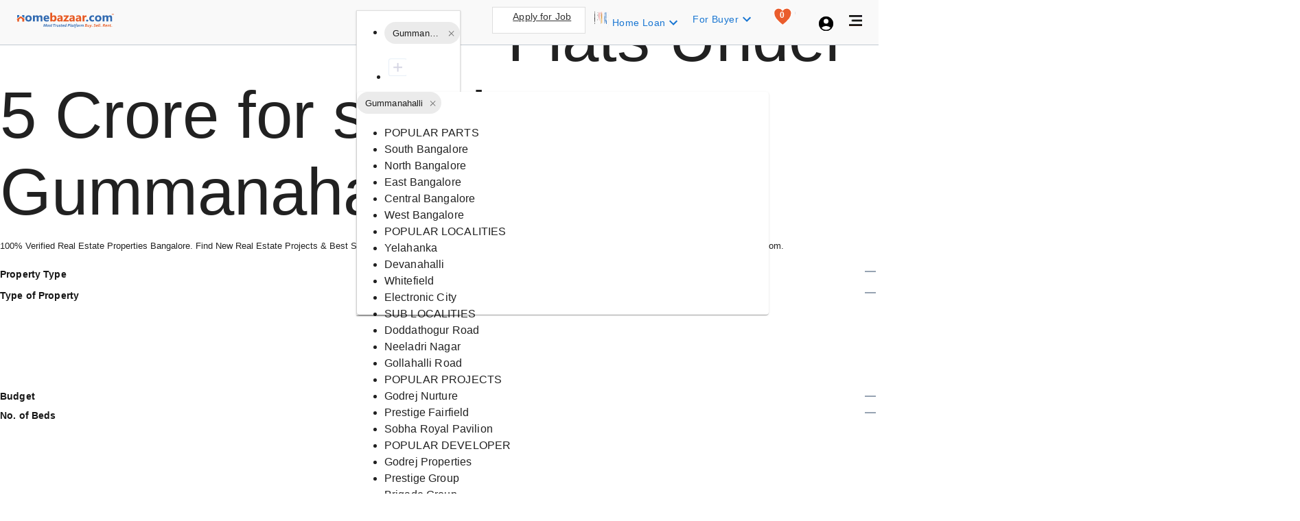

--- FILE ---
content_type: text/html; charset=utf-8
request_url: https://www.homebazaar.com/flats-under-4-crore-to-5-crore-in-gummanahalli-bangalore
body_size: 59785
content:
<!DOCTYPE html><html lang="en"><head><meta charSet="utf-8"/><link rel="shortcut icon" href="/favicon.png" type="image/png"/><meta name="theme-color" content="#000000"/><title>Flats under 5 Crore in Gummanahalli, Bangalore | Flats in Gummanahalli, Bangalore b/w 4 to 5 crore</title><meta name="robots" content="follow, index, max-snippet:-1, max-video-preview:-1, max-image-preview:large"/><meta name="description" content="Explore flats under 5 Crore in Gummanahalli, Bangalore. 0+ flats in Gummanahalli, Bangalore between Rs. 4 to 5 crore. Find ✓ 1 BHK ✓ 2 BHK ✓ 3 BHK ✓ 4 BHK flats below 5 Crore in Gummanahalli, Bangalore."/><meta property="og:title" content="Flats under 5 Crore in Gummanahalli, Bangalore | Flats in Gummanahalli, Bangalore b/w 4 to 5 crore"/><meta property="og:type" content="website"/><meta property="og:image" content="https://www.homebazaar.com/static/images/homebazaarlogo.webp"/><meta property="og:description" content="Explore flats under 5 Crore in Gummanahalli, Bangalore. 0+ flats in Gummanahalli, Bangalore between Rs. 4 to 5 crore. Find ✓ 1 BHK ✓ 2 BHK ✓ 3 BHK ✓ 4 BHK flats below 5 Crore in Gummanahalli, Bangalore."/><meta property="og:url" content="https://www.homebazaar.com/flats-under-4-crore-to-5-crore-in-gummanahalli-bangalore"/><meta property="og:site_name" content="HomeBazaar.com"/><meta name="twitter:url" content="https://www.homebazaar.com/flats-under-4-crore-to-5-crore-in-gummanahalli-bangalore"/><meta name="twitter:title" content="Flats under 5 Crore in Gummanahalli, Bangalore | Flats in Gummanahalli, Bangalore b/w 4 to 5 crore"/><meta name="twitter:image:src" content="https://www.homebazaar.com/static/images/homebazaarlogo.webp"/><meta name="twitter:description" content="Explore flats under 5 Crore in Gummanahalli, Bangalore. 0+ flats in Gummanahalli, Bangalore between Rs. 4 to 5 crore. Find ✓ 1 BHK ✓ 2 BHK ✓ 3 BHK ✓ 4 BHK flats below 5 Crore in Gummanahalli, Bangalore."/><meta name="keywords" content="property in india, properties in india, new projects in india, real estate in india, real estate projects in india, residential property in india, india property"/><meta name="author" content="HomeBazaar.com"/><meta name="google-site-verification" content="6nvaafkv_DQSGOOG9OO51S4mDj3Aox_d3aDEOxr8fLM"/><meta name="viewport" content="width=device-width, initial-scale=1.0, maximum-scale=5.0"/><link rel="preload" as="image" href="/static/images/home-bazaar-logo.svg"/><link rel="preload" as="image" href="/static/images/artboardicon.webp"/><link rel="preload" as="image" href="/static/images/searchPageIco.svg"/><link rel="preload" as="image" href="/static/images/search-filter-card-icons.svg"/><link rel="canonical" href="https://www.homebazaar.com/flats-under-4-crore-to-5-crore-in-gummanahalli-bangalore"/><meta name="next-head-count" content="25"/><meta name="emotion-insertion-point" content=""/><style data-emotion="css-global o6gwfi">html{-webkit-font-smoothing:antialiased;-moz-osx-font-smoothing:grayscale;box-sizing:border-box;-webkit-text-size-adjust:100%;}*,*::before,*::after{box-sizing:inherit;}strong,b{font-weight:700;}body{margin:0;color:rgba(0, 0, 0, 0.87);font-family:"Roboto","Helvetica","Arial",sans-serif;font-weight:400;font-size:1rem;line-height:1.5;letter-spacing:0.00938em;background-color:#fff;}@media print{body{background-color:#fff;}}body::backdrop{background-color:#fff;}</style><style data-emotion="css-global 1prfaxn">@-webkit-keyframes mui-auto-fill{from{display:block;}}@keyframes mui-auto-fill{from{display:block;}}@-webkit-keyframes mui-auto-fill-cancel{from{display:block;}}@keyframes mui-auto-fill-cancel{from{display:block;}}</style><style data-emotion="css p181s5 1kf5fzb xo5bi6 1p2tdik hgy96c pkit54 1va8sje 1dad5m2 1susm4w 9au6gb vq1fe2 1frxdtm 14vsv3w 110i50s 19hkpd7 1n5khr6 17o3yzm 431x09 1mpk2fa ir4z39 uu14w7 je25ae 11abio2 1c69r7k q7mezt 1wgh392 mfslm7 kai5gm h6gil5 1u7wos7 1j9mvw2 51eq8m 1nd5pgh 1icdg74 y5dq5f 1lywn14 69i1ev qmb9rw 1c5x82b 1ov29gp 145eawp 1wxryfk 1q59hjf 177pqtt i6bazn 18rup03 j5005a 1m5upgm 1ytbp6t rf1hu4 uxvpzc 147e5lo 1l3b12y 5v2ak0 w4cd9x 1lp2mm8 1f11l0v 1afp10f 1l87nxh 1qgmvab fprpef 198tv19 s5lmw5 1siohdr 1dgd1fm 146xefr 16507md jqcne3 h4do3n h2v8z7 r5jckm 1agxhs7 9tqwee v7xnji d2t6vr 7sv809 175wo3n 1nvsdyj">.css-p181s5{background-color:#fff;color:rgba(0, 0, 0, 0.87);-webkit-transition:box-shadow 300ms cubic-bezier(0.4, 0, 0.2, 1) 0ms;transition:box-shadow 300ms cubic-bezier(0.4, 0, 0.2, 1) 0ms;box-shadow:var(--Paper-shadow);background-image:var(--Paper-overlay);display:-webkit-box;display:-webkit-flex;display:-ms-flexbox;display:flex;-webkit-flex-direction:column;-ms-flex-direction:column;flex-direction:column;width:100%;box-sizing:border-box;-webkit-flex-shrink:0;-ms-flex-negative:0;flex-shrink:0;position:fixed;z-index:1100;top:0;left:auto;right:0;--AppBar-background:#1976d2;--AppBar-color:#fff;background-color:var(--AppBar-background);color:var(--AppBar-color);--Paper-shadow:none!important;background:#F9F9F9;box-shadow:none;border-bottom:1px solid #C2C9D2;}@media print{.css-p181s5{position:absolute;}}.css-1kf5fzb{position:relative;display:-webkit-box;display:-webkit-flex;display:-ms-flexbox;display:flex;-webkit-align-items:center;-webkit-box-align:center;-ms-flex-align:center;align-items:center;padding-left:16px;padding-right:16px;min-height:56px;display:-webkit-box;display:-webkit-flex;display:-ms-flexbox;display:flex;-webkit-flex-direction:column;-ms-flex-direction:column;flex-direction:column;-webkit-align-items:flex-start;-webkit-box-align:flex-start;-ms-flex-align:flex-start;align-items:flex-start;-webkit-box-pack:center;-ms-flex-pack:center;-webkit-justify-content:center;justify-content:center;}@media (min-width:600px){.css-1kf5fzb{padding-left:24px;padding-right:24px;}}@media (min-width:0px){@media (orientation: landscape){.css-1kf5fzb{min-height:48px;}}}@media (min-width:600px){.css-1kf5fzb{min-height:64px;}}.css-xo5bi6{--Grid-columns:12;--Grid-columnSpacing:24px;--Grid-rowSpacing:24px;-webkit-flex-direction:row;-ms-flex-direction:row;flex-direction:row;min-width:0;box-sizing:border-box;display:-webkit-box;display:-webkit-flex;display:-ms-flexbox;display:flex;-webkit-box-flex-wrap:wrap;-webkit-flex-wrap:wrap;-ms-flex-wrap:wrap;flex-wrap:wrap;gap:var(--Grid-rowSpacing) var(--Grid-columnSpacing);-webkit-box-pack:justify;-webkit-justify-content:space-between;justify-content:space-between;-webkit-align-items:center;-webkit-box-align:center;-ms-flex-align:center;align-items:center;padding:0 20px;width:100%;}.css-xo5bi6 >*{--Grid-parent-columns:12;}.css-xo5bi6 >*{--Grid-parent-columnSpacing:24px;}.css-xo5bi6 >*{--Grid-parent-rowSpacing:24px;}.css-1p2tdik{-webkit-box-flex:0;-webkit-flex-grow:0;-ms-flex-positive:0;flex-grow:0;-webkit-flex-basis:auto;-ms-flex-preferred-size:auto;flex-basis:auto;width:calc(100% * 12 / var(--Grid-parent-columns) - (var(--Grid-parent-columns) - 12) * (var(--Grid-parent-columnSpacing) / var(--Grid-parent-columns)));min-width:0;box-sizing:border-box;position:relative;}@media (min-width:600px){.css-1p2tdik{-webkit-box-flex:0;-webkit-flex-grow:0;-ms-flex-positive:0;flex-grow:0;-webkit-flex-basis:auto;-ms-flex-preferred-size:auto;flex-basis:auto;width:calc(100% * 3 / var(--Grid-parent-columns) - (var(--Grid-parent-columns) - 3) * (var(--Grid-parent-columnSpacing) / var(--Grid-parent-columns)));}}@media (min-width:900px){.css-1p2tdik{-webkit-box-flex:0;-webkit-flex-grow:0;-ms-flex-positive:0;flex-grow:0;-webkit-flex-basis:auto;-ms-flex-preferred-size:auto;flex-basis:auto;width:calc(100% * 2 / var(--Grid-parent-columns) - (var(--Grid-parent-columns) - 2) * (var(--Grid-parent-columnSpacing) / var(--Grid-parent-columns)));}}@media (min-width:1200px){.css-1p2tdik{-webkit-box-flex:0;-webkit-flex-grow:0;-ms-flex-positive:0;flex-grow:0;-webkit-flex-basis:auto;-ms-flex-preferred-size:auto;flex-basis:auto;width:calc(100% * 2 / var(--Grid-parent-columns) - (var(--Grid-parent-columns) - 2) * (var(--Grid-parent-columnSpacing) / var(--Grid-parent-columns)));}}@media (min-width:1536px){.css-1p2tdik{-webkit-box-flex:0;-webkit-flex-grow:0;-ms-flex-positive:0;flex-grow:0;-webkit-flex-basis:auto;-ms-flex-preferred-size:auto;flex-basis:auto;width:calc(100% * 2 / var(--Grid-parent-columns) - (var(--Grid-parent-columns) - 2) * (var(--Grid-parent-columnSpacing) / var(--Grid-parent-columns)));}}.css-hgy96c{min-width:0;box-sizing:border-box;display:-webkit-box;display:-webkit-flex;display:-ms-flexbox;display:flex;-webkit-box-pack:left;-ms-flex-pack:left;-webkit-justify-content:left;justify-content:left;}.css-pkit54{--Grid-columns:12;-webkit-box-flex:0;-webkit-flex-grow:0;-ms-flex-positive:0;flex-grow:0;-webkit-flex-basis:auto;-ms-flex-preferred-size:auto;flex-basis:auto;width:calc(100% * 12 / var(--Grid-parent-columns) - (var(--Grid-parent-columns) - 12) * (var(--Grid-parent-columnSpacing) / var(--Grid-parent-columns)));-webkit-flex-direction:row;-ms-flex-direction:row;flex-direction:row;min-width:0;box-sizing:border-box;display:-webkit-box;display:-webkit-flex;display:-ms-flexbox;display:flex;-webkit-box-flex-wrap:wrap;-webkit-flex-wrap:wrap;-ms-flex-wrap:wrap;flex-wrap:wrap;gap:var(--Grid-rowSpacing) var(--Grid-columnSpacing);margin-left:15.5rem;}@media (min-width:600px){.css-pkit54{-webkit-box-flex:0;-webkit-flex-grow:0;-ms-flex-positive:0;flex-grow:0;-webkit-flex-basis:auto;-ms-flex-preferred-size:auto;flex-basis:auto;width:calc(100% * 6 / var(--Grid-parent-columns) - (var(--Grid-parent-columns) - 6) * (var(--Grid-parent-columnSpacing) / var(--Grid-parent-columns)));}}@media (min-width:900px){.css-pkit54{-webkit-box-flex:0;-webkit-flex-grow:0;-ms-flex-positive:0;flex-grow:0;-webkit-flex-basis:auto;-ms-flex-preferred-size:auto;flex-basis:auto;width:calc(100% * 5 / var(--Grid-parent-columns) - (var(--Grid-parent-columns) - 5) * (var(--Grid-parent-columnSpacing) / var(--Grid-parent-columns)));}}@media (min-width:1200px){.css-pkit54{-webkit-box-flex:0;-webkit-flex-grow:0;-ms-flex-positive:0;flex-grow:0;-webkit-flex-basis:auto;-ms-flex-preferred-size:auto;flex-basis:auto;width:calc(100% * 4 / var(--Grid-parent-columns) - (var(--Grid-parent-columns) - 4) * (var(--Grid-parent-columnSpacing) / var(--Grid-parent-columns)));}}@media (min-width:1536px){.css-pkit54{-webkit-box-flex:0;-webkit-flex-grow:0;-ms-flex-positive:0;flex-grow:0;-webkit-flex-basis:auto;-ms-flex-preferred-size:auto;flex-basis:auto;width:calc(100% * 4 / var(--Grid-parent-columns) - (var(--Grid-parent-columns) - 4) * (var(--Grid-parent-columnSpacing) / var(--Grid-parent-columns)));}}.css-1va8sje{min-width:0;box-sizing:border-box;height:35px;}.css-1va8sje .module-type-grid>div{height:35px;}@media (max-width: 1280px){.css-1va8sje .module-type-grid{width:20%;}}@media (min-width: 1280px){.css-1va8sje .module-type-grid{width:20%;}}@media (min-width: 1920px){.css-1va8sje .module-type-grid{width:20%;}}@media (max-width: 1024px){.css-1va8sje .module-type-grid{width:17%!important;}}@media (max-width: 768px){.css-1va8sje .module-type-grid{width:17%;}}.css-1va8sje .city-grid>div{height:35px;}@media (max-width: 1280px){.css-1va8sje .city-grid{width:27%;}}@media (min-width: 1280px){.css-1va8sje .city-grid{width:30%;}}@media (min-width: 1920px){.css-1va8sje .city-grid{width:30%;}}@media (max-width: 1024px){.css-1va8sje .city-grid{width:27%!important;}}@media (max-width: 768px){.css-1va8sje .city-grid{width:27%!important;}}.css-1va8sje .input-grid input{height:25px;}@media (max-width: 1280px){.css-1va8sje .input-grid{width:53%;}}@media (min-width: 1280px){.css-1va8sje .input-grid{width:50%;}}@media (min-width: 1920px){.css-1va8sje .input-grid{width:50%;}}@media (max-width: 1024px){.css-1va8sje .input-grid{width:56%!important;}}@media (max-width: 768px){.css-1va8sje .input-grid{width:56%;}}.css-1va8sje .search-button-grid{display:-webkit-box;display:-webkit-flex;display:-ms-flexbox;display:flex;-webkit-align-items:center;-webkit-box-align:center;-ms-flex-align:center;align-items:center;width:5%;}.css-1va8sje .search-button-grid>div{height:35px;}.css-1dad5m2{--Grid-columns:12;--Grid-columnSpacing:0px;--Grid-rowSpacing:0px;-webkit-flex-direction:row;-ms-flex-direction:row;flex-direction:row;min-width:0;box-sizing:border-box;display:-webkit-box;display:-webkit-flex;display:-ms-flexbox;display:flex;-webkit-box-flex-wrap:wrap;-webkit-flex-wrap:wrap;-ms-flex-wrap:wrap;flex-wrap:wrap;gap:var(--Grid-rowSpacing) var(--Grid-columnSpacing);-webkit-align-items:center;-webkit-box-align:center;-ms-flex-align:center;align-items:center;}.css-1dad5m2 >*{--Grid-parent-columns:12;}.css-1dad5m2 >*{--Grid-parent-columnSpacing:0px;}.css-1dad5m2 >*{--Grid-parent-rowSpacing:0px;}.css-1susm4w{-webkit-box-flex:0;-webkit-flex-grow:0;-ms-flex-positive:0;flex-grow:0;-webkit-flex-basis:auto;-ms-flex-preferred-size:auto;flex-basis:auto;width:calc(100% * 3 / var(--Grid-parent-columns) - (var(--Grid-parent-columns) - 3) * (var(--Grid-parent-columnSpacing) / var(--Grid-parent-columns)));min-width:0;box-sizing:border-box;}@media (min-width:600px){.css-1susm4w{-webkit-box-flex:0;-webkit-flex-grow:0;-ms-flex-positive:0;flex-grow:0;-webkit-flex-basis:auto;-ms-flex-preferred-size:auto;flex-basis:auto;width:calc(100% * 4 / var(--Grid-parent-columns) - (var(--Grid-parent-columns) - 4) * (var(--Grid-parent-columnSpacing) / var(--Grid-parent-columns)));}}@media (min-width:900px){.css-1susm4w{-webkit-box-flex:0;-webkit-flex-grow:0;-ms-flex-positive:0;flex-grow:0;-webkit-flex-basis:auto;-ms-flex-preferred-size:auto;flex-basis:auto;width:calc(100% * 3 / var(--Grid-parent-columns) - (var(--Grid-parent-columns) - 3) * (var(--Grid-parent-columnSpacing) / var(--Grid-parent-columns)));}}@media (min-width:1200px){.css-1susm4w{-webkit-box-flex:0;-webkit-flex-grow:0;-ms-flex-positive:0;flex-grow:0;-webkit-flex-basis:auto;-ms-flex-preferred-size:auto;flex-basis:auto;width:calc(100% * 3 / var(--Grid-parent-columns) - (var(--Grid-parent-columns) - 3) * (var(--Grid-parent-columnSpacing) / var(--Grid-parent-columns)));}}@media (min-width:1536px){.css-1susm4w{-webkit-box-flex:0;-webkit-flex-grow:0;-ms-flex-positive:0;flex-grow:0;-webkit-flex-basis:auto;-ms-flex-preferred-size:auto;flex-basis:auto;width:calc(100% * 3 / var(--Grid-parent-columns) - (var(--Grid-parent-columns) - 3) * (var(--Grid-parent-columnSpacing) / var(--Grid-parent-columns)));}}.css-9au6gb{-webkit-box-flex:0;-webkit-flex-grow:0;-ms-flex-positive:0;flex-grow:0;-webkit-flex-basis:auto;-ms-flex-preferred-size:auto;flex-basis:auto;width:calc(100% * 7 / var(--Grid-parent-columns) - (var(--Grid-parent-columns) - 7) * (var(--Grid-parent-columnSpacing) / var(--Grid-parent-columns)));min-width:0;box-sizing:border-box;}@media (min-width:600px){.css-9au6gb{-webkit-box-flex:0;-webkit-flex-grow:0;-ms-flex-positive:0;flex-grow:0;-webkit-flex-basis:auto;-ms-flex-preferred-size:auto;flex-basis:auto;width:calc(100% * 5 / var(--Grid-parent-columns) - (var(--Grid-parent-columns) - 5) * (var(--Grid-parent-columnSpacing) / var(--Grid-parent-columns)));}}@media (min-width:900px){.css-9au6gb{-webkit-box-flex:0;-webkit-flex-grow:0;-ms-flex-positive:0;flex-grow:0;-webkit-flex-basis:auto;-ms-flex-preferred-size:auto;flex-basis:auto;width:calc(100% * 7 / var(--Grid-parent-columns) - (var(--Grid-parent-columns) - 7) * (var(--Grid-parent-columnSpacing) / var(--Grid-parent-columns)));}}@media (min-width:1200px){.css-9au6gb{-webkit-box-flex:0;-webkit-flex-grow:0;-ms-flex-positive:0;flex-grow:0;-webkit-flex-basis:auto;-ms-flex-preferred-size:auto;flex-basis:auto;width:calc(100% * 7 / var(--Grid-parent-columns) - (var(--Grid-parent-columns) - 7) * (var(--Grid-parent-columnSpacing) / var(--Grid-parent-columns)));}}@media (min-width:1536px){.css-9au6gb{-webkit-box-flex:0;-webkit-flex-grow:0;-ms-flex-positive:0;flex-grow:0;-webkit-flex-basis:auto;-ms-flex-preferred-size:auto;flex-basis:auto;width:calc(100% * 7 / var(--Grid-parent-columns) - (var(--Grid-parent-columns) - 7) * (var(--Grid-parent-columnSpacing) / var(--Grid-parent-columns)));}}.css-vq1fe2{background-color:#fff;color:rgba(0, 0, 0, 0.87);-webkit-transition:box-shadow 300ms cubic-bezier(0.4, 0, 0.2, 1) 0ms;transition:box-shadow 300ms cubic-bezier(0.4, 0, 0.2, 1) 0ms;box-shadow:var(--Paper-shadow);background-image:var(--Paper-overlay);}.css-1frxdtm{display:-webkit-inline-box;display:-webkit-inline-flex;display:-ms-inline-flexbox;display:inline-flex;-webkit-align-items:center;-webkit-box-align:center;-ms-flex-align:center;align-items:center;-webkit-box-pack:center;-ms-flex-pack:center;-webkit-justify-content:center;justify-content:center;position:relative;box-sizing:border-box;-webkit-tap-highlight-color:transparent;background-color:transparent;outline:0;border:0;margin:0;border-radius:0;padding:0;cursor:pointer;-webkit-user-select:none;-moz-user-select:none;-ms-user-select:none;user-select:none;vertical-align:middle;-moz-appearance:none;-webkit-appearance:none;-webkit-text-decoration:none;text-decoration:none;color:inherit;max-width:100%;font-family:"Roboto","Helvetica","Arial",sans-serif;font-size:0.8125rem;display:-webkit-inline-box;display:-webkit-inline-flex;display:-ms-inline-flexbox;display:inline-flex;-webkit-align-items:center;-webkit-box-align:center;-ms-flex-align:center;align-items:center;-webkit-box-pack:center;-ms-flex-pack:center;-webkit-justify-content:center;justify-content:center;height:32px;color:rgba(0, 0, 0, 0.87);background-color:rgba(0, 0, 0, 0.08);border-radius:16px;white-space:nowrap;-webkit-transition:background-color 300ms cubic-bezier(0.4, 0, 0.2, 1) 0ms,box-shadow 300ms cubic-bezier(0.4, 0, 0.2, 1) 0ms;transition:background-color 300ms cubic-bezier(0.4, 0, 0.2, 1) 0ms,box-shadow 300ms cubic-bezier(0.4, 0, 0.2, 1) 0ms;cursor:unset;outline:0;-webkit-text-decoration:none;text-decoration:none;border:0;padding:0;vertical-align:middle;box-sizing:border-box;-webkit-user-select:none;-moz-user-select:none;-ms-user-select:none;user-select:none;-webkit-tap-highlight-color:transparent;cursor:pointer;}.css-1frxdtm::-moz-focus-inner{border-style:none;}.css-1frxdtm.Mui-disabled{pointer-events:none;cursor:default;}@media print{.css-1frxdtm{-webkit-print-color-adjust:exact;color-adjust:exact;}}.css-1frxdtm.Mui-disabled{opacity:0.38;pointer-events:none;}.css-1frxdtm .MuiChip-avatar{margin-left:5px;margin-right:-6px;width:24px;height:24px;color:#616161;font-size:0.75rem;}.css-1frxdtm .MuiChip-avatarColorPrimary{color:#fff;background-color:#1565c0;}.css-1frxdtm .MuiChip-avatarColorSecondary{color:#fff;background-color:#7b1fa2;}.css-1frxdtm .MuiChip-avatarSmall{margin-left:4px;margin-right:-4px;width:18px;height:18px;font-size:0.625rem;}.css-1frxdtm .MuiChip-icon{margin-left:5px;margin-right:-6px;}.css-1frxdtm .MuiChip-deleteIcon{-webkit-tap-highlight-color:transparent;color:rgba(0, 0, 0, 0.26);font-size:22px;cursor:pointer;margin:0 5px 0 -6px;}.css-1frxdtm .MuiChip-deleteIcon:hover{color:rgba(0, 0, 0, 0.4);}.css-1frxdtm .MuiChip-icon{color:#616161;}.css-1frxdtm.Mui-focusVisible{background-color:rgba(0, 0, 0, 0.2);}.css-1frxdtm:hover{background-color:rgba(0, 0, 0, 0.12);}.css-1frxdtm.Mui-focusVisible{background-color:rgba(0, 0, 0, 0.2);}.css-1frxdtm:active{box-shadow:0px 2px 1px -1px rgba(0,0,0,0.2),0px 1px 1px 0px rgba(0,0,0,0.14),0px 1px 3px 0px rgba(0,0,0,0.12);}.css-14vsv3w{overflow:hidden;text-overflow:ellipsis;padding-left:12px;padding-right:12px;white-space:nowrap;}.css-110i50s{background-color:#fff;color:rgba(0, 0, 0, 0.87);-webkit-transition:box-shadow 300ms cubic-bezier(0.4, 0, 0.2, 1) 0ms;transition:box-shadow 300ms cubic-bezier(0.4, 0, 0.2, 1) 0ms;border-radius:4px;box-shadow:var(--Paper-shadow);background-image:var(--Paper-overlay);}.css-19hkpd7{--Grid-columns:12;--Grid-columnSpacing:8px;--Grid-rowSpacing:8px;-webkit-flex-direction:row;-ms-flex-direction:row;flex-direction:row;min-width:0;box-sizing:border-box;display:-webkit-box;display:-webkit-flex;display:-ms-flexbox;display:flex;-webkit-box-flex-wrap:wrap;-webkit-flex-wrap:wrap;-ms-flex-wrap:wrap;flex-wrap:wrap;gap:var(--Grid-rowSpacing) var(--Grid-columnSpacing);}.css-19hkpd7 >*{--Grid-parent-columns:12;}.css-19hkpd7 >*{--Grid-parent-columnSpacing:8px;}.css-19hkpd7 >*{--Grid-parent-rowSpacing:8px;}.css-1n5khr6{min-width:0;box-sizing:border-box;}.css-17o3yzm{-webkit-box-flex:0;-webkit-flex-grow:0;-ms-flex-positive:0;flex-grow:0;-webkit-flex-basis:auto;-ms-flex-preferred-size:auto;flex-basis:auto;width:calc(100% * 12 / var(--Grid-parent-columns) - (var(--Grid-parent-columns) - 12) * (var(--Grid-parent-columnSpacing) / var(--Grid-parent-columns)));min-width:0;box-sizing:border-box;-webkit-box-flex-wrap:nowrap;-webkit-flex-wrap:nowrap;-ms-flex-wrap:nowrap;flex-wrap:nowrap;min-height:50px;}@media (min-width:600px){.css-17o3yzm{-webkit-box-flex:0;-webkit-flex-grow:0;-ms-flex-positive:0;flex-grow:0;-webkit-flex-basis:auto;-ms-flex-preferred-size:auto;flex-basis:auto;width:calc(100% * 6 / var(--Grid-parent-columns) - (var(--Grid-parent-columns) - 6) * (var(--Grid-parent-columnSpacing) / var(--Grid-parent-columns)));}}@media (min-width:900px){.css-17o3yzm{-webkit-box-flex:0;-webkit-flex-grow:0;-ms-flex-positive:0;flex-grow:0;-webkit-flex-basis:auto;-ms-flex-preferred-size:auto;flex-basis:auto;width:calc(100% * 5 / var(--Grid-parent-columns) - (var(--Grid-parent-columns) - 5) * (var(--Grid-parent-columnSpacing) / var(--Grid-parent-columns)));}}@media (min-width:1200px){.css-17o3yzm{-webkit-box-flex:0;-webkit-flex-grow:0;-ms-flex-positive:0;flex-grow:0;-webkit-flex-basis:auto;-ms-flex-preferred-size:auto;flex-basis:auto;width:calc(100% * 7 / var(--Grid-parent-columns) - (var(--Grid-parent-columns) - 7) * (var(--Grid-parent-columnSpacing) / var(--Grid-parent-columns)));}}@media (min-width:1536px){.css-17o3yzm{-webkit-box-flex:0;-webkit-flex-grow:0;-ms-flex-positive:0;flex-grow:0;-webkit-flex-basis:auto;-ms-flex-preferred-size:auto;flex-basis:auto;width:calc(100% * 7 / var(--Grid-parent-columns) - (var(--Grid-parent-columns) - 7) * (var(--Grid-parent-columnSpacing) / var(--Grid-parent-columns)));}}.css-431x09{--Grid-columns:12;--Grid-columnSpacing:0px;--Grid-rowSpacing:0px;-webkit-flex-direction:row;-ms-flex-direction:row;flex-direction:row;min-width:0;box-sizing:border-box;display:-webkit-box;display:-webkit-flex;display:-ms-flexbox;display:flex;-webkit-box-flex-wrap:wrap;-webkit-flex-wrap:wrap;-ms-flex-wrap:wrap;flex-wrap:wrap;gap:var(--Grid-rowSpacing) var(--Grid-columnSpacing);-webkit-box-pack:end;-ms-flex-pack:end;-webkit-justify-content:flex-end;justify-content:flex-end;margin-top:10px;}.css-431x09 >*{--Grid-parent-columns:12;}.css-431x09 >*{--Grid-parent-columnSpacing:0px;}.css-431x09 >*{--Grid-parent-rowSpacing:0px;}@media(max-width: 768px){.css-431x09{margin-top:0px!important;}}.css-1mpk2fa{min-width:0;box-sizing:border-box;display:-webkit-box;display:-webkit-flex;display:-ms-flexbox;display:flex;min-width:180px;min-height:39px;}.css-ir4z39{width:136px;color:#333333;border:1px solid #dedede;border-radius:0;background-color:#fff;margin-right:5px;cursor:pointer;position:relative;height:39px;}.css-ir4z39 a{color:#333333;font-weight:500;font-size:14px;}@media(max-width: 960px){.css-ir4z39{display:block;}}@media(max-width: 959px){.css-ir4z39{display:none;}}.css-ir4z39:hover{background-color:rgba(0, 0, 0, 0.04);}.css-uu14w7{height:100%;border-left:1px solid #ddd;position:absolute;left:34px;}@media(max-width: 1366px){.css-uu14w7{display:none;}}@media(max-width: 960px){.css-uu14w7{display:none;}}.css-je25ae{display:-webkit-box;display:-webkit-flex;display:-ms-flexbox;display:flex;-webkit-align-items:center;-webkit-box-align:center;-ms-flex-align:center;align-items:center;-webkit-box-pack:center;-ms-flex-pack:center;-webkit-justify-content:center;justify-content:center;padding:6px;}.css-je25ae img{margin-left:0px;}@media(max-width: 960px){.css-je25ae img{display:none;}}@media(max-width: 1366px){.css-je25ae img{display:none;}}@media(max-width: 1024px){.css-je25ae img{display:none;}}@media(max-width: 1024px){.css-je25ae a{display:block;}}.css-11abio2{--Grid-columns:12;--Grid-columnSpacing:0px;--Grid-rowSpacing:0px;-webkit-flex-direction:row;-ms-flex-direction:row;flex-direction:row;min-width:0;box-sizing:border-box;display:-webkit-box;display:-webkit-flex;display:-ms-flexbox;display:flex;-webkit-box-flex-wrap:wrap;-webkit-flex-wrap:wrap;-ms-flex-wrap:wrap;flex-wrap:wrap;gap:var(--Grid-rowSpacing) var(--Grid-columnSpacing);-webkit-box-pack:center;-ms-flex-pack:center;-webkit-justify-content:center;justify-content:center;}.css-11abio2 >*{--Grid-parent-columns:12;}.css-11abio2 >*{--Grid-parent-columnSpacing:0px;}.css-11abio2 >*{--Grid-parent-rowSpacing:0px;}.css-1c69r7k{display:-webkit-inline-box;display:-webkit-inline-flex;display:-ms-inline-flexbox;display:inline-flex;-webkit-align-items:center;-webkit-box-align:center;-ms-flex-align:center;align-items:center;-webkit-box-pack:center;-ms-flex-pack:center;-webkit-justify-content:center;justify-content:center;position:relative;box-sizing:border-box;-webkit-tap-highlight-color:transparent;background-color:transparent;outline:0;border:0;margin:0;border-radius:0;padding:0;cursor:pointer;-webkit-user-select:none;-moz-user-select:none;-ms-user-select:none;user-select:none;vertical-align:middle;-moz-appearance:none;-webkit-appearance:none;-webkit-text-decoration:none;text-decoration:none;color:inherit;font-family:"Roboto","Helvetica","Arial",sans-serif;font-weight:500;font-size:0.875rem;line-height:1.75;letter-spacing:0.02857em;text-transform:uppercase;min-width:64px;padding:6px 16px;border:0;border-radius:4px;-webkit-transition:background-color 250ms cubic-bezier(0.4, 0, 0.2, 1) 0ms,box-shadow 250ms cubic-bezier(0.4, 0, 0.2, 1) 0ms,border-color 250ms cubic-bezier(0.4, 0, 0.2, 1) 0ms,color 250ms cubic-bezier(0.4, 0, 0.2, 1) 0ms;transition:background-color 250ms cubic-bezier(0.4, 0, 0.2, 1) 0ms,box-shadow 250ms cubic-bezier(0.4, 0, 0.2, 1) 0ms,border-color 250ms cubic-bezier(0.4, 0, 0.2, 1) 0ms,color 250ms cubic-bezier(0.4, 0, 0.2, 1) 0ms;padding:6px 8px;color:var(--variant-textColor);background-color:var(--variant-textBg);--variant-textColor:#1976d2;--variant-outlinedColor:#1976d2;--variant-outlinedBorder:rgba(25, 118, 210, 0.5);--variant-containedColor:#fff;--variant-containedBg:#1976d2;-webkit-transition:background-color 250ms cubic-bezier(0.4, 0, 0.2, 1) 0ms,box-shadow 250ms cubic-bezier(0.4, 0, 0.2, 1) 0ms,border-color 250ms cubic-bezier(0.4, 0, 0.2, 1) 0ms;transition:background-color 250ms cubic-bezier(0.4, 0, 0.2, 1) 0ms,box-shadow 250ms cubic-bezier(0.4, 0, 0.2, 1) 0ms,border-color 250ms cubic-bezier(0.4, 0, 0.2, 1) 0ms;}.css-1c69r7k::-moz-focus-inner{border-style:none;}.css-1c69r7k.Mui-disabled{pointer-events:none;cursor:default;}@media print{.css-1c69r7k{-webkit-print-color-adjust:exact;color-adjust:exact;}}.css-1c69r7k:hover{-webkit-text-decoration:none;text-decoration:none;}.css-1c69r7k.Mui-disabled{color:rgba(0, 0, 0, 0.26);}@media (hover: hover){.css-1c69r7k:hover{--variant-containedBg:#1565c0;--variant-textBg:rgba(25, 118, 210, 0.04);--variant-outlinedBorder:#1976d2;--variant-outlinedBg:rgba(25, 118, 210, 0.04);}}.css-1c69r7k.MuiButton-loading{color:transparent;}.css-q7mezt{-webkit-user-select:none;-moz-user-select:none;-ms-user-select:none;user-select:none;width:1em;height:1em;display:inline-block;-webkit-flex-shrink:0;-ms-flex-negative:0;flex-shrink:0;-webkit-transition:fill 200ms cubic-bezier(0.4, 0, 0.2, 1) 0ms;transition:fill 200ms cubic-bezier(0.4, 0, 0.2, 1) 0ms;fill:currentColor;font-size:1.5rem;}.css-1wgh392{min-width:0;box-sizing:border-box;margin-top:1px;padding:4px 0px;}.css-mfslm7{display:-webkit-inline-box;display:-webkit-inline-flex;display:-ms-inline-flexbox;display:inline-flex;-webkit-align-items:center;-webkit-box-align:center;-ms-flex-align:center;align-items:center;-webkit-box-pack:center;-ms-flex-pack:center;-webkit-justify-content:center;justify-content:center;position:relative;box-sizing:border-box;-webkit-tap-highlight-color:transparent;background-color:transparent;outline:0;border:0;margin:0;border-radius:0;padding:0;cursor:pointer;-webkit-user-select:none;-moz-user-select:none;-ms-user-select:none;user-select:none;vertical-align:middle;-moz-appearance:none;-webkit-appearance:none;-webkit-text-decoration:none;text-decoration:none;color:inherit;text-align:center;-webkit-flex:0 0 auto;-ms-flex:0 0 auto;flex:0 0 auto;font-size:1.5rem;padding:8px;border-radius:50%;color:rgba(0, 0, 0, 0.54);-webkit-transition:background-color 150ms cubic-bezier(0.4, 0, 0.2, 1) 0ms;transition:background-color 150ms cubic-bezier(0.4, 0, 0.2, 1) 0ms;--IconButton-hoverBg:rgba(0, 0, 0, 0.04);}.css-mfslm7::-moz-focus-inner{border-style:none;}.css-mfslm7.Mui-disabled{pointer-events:none;cursor:default;}@media print{.css-mfslm7{-webkit-print-color-adjust:exact;color-adjust:exact;}}.css-mfslm7:hover{background-color:var(--IconButton-hoverBg);}@media (hover: none){.css-mfslm7:hover{background-color:transparent;}}.css-mfslm7.Mui-disabled{background-color:transparent;color:rgba(0, 0, 0, 0.26);}.css-mfslm7.MuiIconButton-loading{color:transparent;}.css-kai5gm{--Grid-columns:12;--Grid-columnSpacing:0px;--Grid-rowSpacing:0px;-webkit-flex-direction:row;-ms-flex-direction:row;flex-direction:row;min-width:0;box-sizing:border-box;display:-webkit-box;display:-webkit-flex;display:-ms-flexbox;display:flex;-webkit-box-flex-wrap:wrap;-webkit-flex-wrap:wrap;-ms-flex-wrap:wrap;flex-wrap:wrap;gap:var(--Grid-rowSpacing) var(--Grid-columnSpacing);-webkit-box-pack:start;-ms-flex-pack:start;-webkit-justify-content:flex-start;justify-content:flex-start;border:1px solid #0056b21a;padding:9px 20px;box-shadow:0px 4px 20px #0056b217;background-color:#f2f5fc;-webkit-box-flex-wrap:nowrap;-webkit-flex-wrap:nowrap;-ms-flex-wrap:nowrap;flex-wrap:nowrap;display:none;}.css-kai5gm >*{--Grid-parent-columns:12;}.css-kai5gm >*{--Grid-parent-columnSpacing:0px;}.css-kai5gm >*{--Grid-parent-rowSpacing:0px;}@media (max-width: 1280px){.css-kai5gm{padding:9px 30px;}}.css-h6gil5{-webkit-box-flex:1!important;-webkit-flex-grow:1!important;-ms-flex-positive:1!important;flex-grow:1!important;-webkit-flex-shrink:1!important;-ms-flex-negative:1!important;flex-shrink:1!important;display:-webkit-box!important;display:-webkit-flex!important;display:-ms-flexbox!important;display:flex!important;-webkit-box-flex-flow:row nowrap!important;-webkit-flex-flow:row nowrap!important;-ms-flex-flow:row nowrap!important;flex-flow:row nowrap!important;-webkit-box-pack:start!important;-ms-flex-pack:start!important;-webkit-justify-content:start!important;justify-content:start!important;-webkit-align-items:start!important;-webkit-box-align:start!important;-ms-flex-align:start!important;align-items:start!important;gap:0.5rem!important;overflow:hidden!important;}.css-h6gil5::-webkit-scrollbar{display:none!important;}.css-h6gil5::-moz-webkit-scrollbar{display:none!important;}@media (max-width:1199.95px){.css-h6gil5{white-space:nowrap!important;overflow-x:scroll!important;overflow-y:hidden!important;}}.css-1u7wos7 .WishlistPopover-root{background-color:#FFF;border-radius:10px;border-top-left-radius:10px;border-top-right-radius:10px;padding:0px;}.css-1u7wos7 .WishlistPopover-root .MuiTabs-indicator{display:none;}.css-1u7wos7 .WishlistPopover-root .MuiTab-wrapper{text-transform:capitalize;}.css-1u7wos7 .WishlistPopover-root .MuiButtonBase-root.Mui-selected{background-color:#0056B2;color:#ffffff;box-shadow:none;border:0;}.css-1u7wos7 .WishlistPopover-root .MuiButtonBase-root.Mui-selected:first-of-type{border-top-left-radius:10px;}.css-1u7wos7 .WishlistPopover-root .MuiButtonBase-root.Mui-selected:last-child{border-top-right-radius:10px;}.css-1u7wos7 .WishlistPopover-root .MuiBox{padding:0px!important;}.css-1u7wos7 .WishlistPopover-loginDrawer{display:block;width:285px;height:auto;text-align:center;text-transform:capitalize;}.css-1u7wos7 .WishlistPopover-loginDrawer svg{margin:6px;cursor:pointer;}.css-1u7wos7 .WishlistPopover-row{display:-webkit-box;display:-webkit-flex;display:-ms-flexbox;display:flex;border-bottom:1px solid #0056B20D;cursor:pointer;-webkit-align-items:center;-webkit-box-align:center;-ms-flex-align:center;align-items:center;}.css-1u7wos7 .WishlistPopover-row img{margin:16px 30px 16px 20px;}.css-1u7wos7 .WishlistPopover-wishlistPopover .MuiPaper-root{top:47px!Important;border:1px solid #D6D6E8!Important;border-radius:10px;width:388px;}.css-1u7wos7 .WishlistPopover-wishlistPopover .MuiPaper-root .MuiTab-root{width:30%!important;padding:6px 6px;background-color:#F3F3FF;margin-left:3px;border-radius:5px!important;margin-right:3px;font-size:14px;font-weight:bold;font-family:Open Sans!important;text-transform:capitalize;border:1px solid #E2E2F0;color:#464646;cursor:pointer;}.css-1u7wos7 .WishlistPopover-wishlistPopover .MuiPaper-root .MuiTab-textColorInherit{opacity:9!Important;}.css-1u7wos7 .WishlistPopover-wishlistPopover .MuiPaper-root .MuiTab-textColorInherit.Mui-selected{background-color:#2E72BB!important;color:#FFFFFF!important;}.css-1u7wos7 .WishlistPopover-wishlistPopover .MuiPaper-root p{padding:0px;}.css-1u7wos7 .WishlistPopover-listMainData{background-color:#F3F3FF;}.css-1u7wos7 .WishlistPopover-helloTime ul:nth-of-type(odd){background-color:#F3F3FF;}.css-1u7wos7 .WishlistPopover-helloTime ul:nth-of-type(even){background-color:#ededf2;}.css-1u7wos7 .WishlistPopover-listData{padding-top:0px!important;padding-bottom:0px!important;}.css-1u7wos7 .WishlistPopover-listData li{border-bottom:1px solid #E2E2F0;padding-top:0px!important;padding-bottom:0px!important;height:79px;}.css-1u7wos7 .WishlistPopover-listData li:hover{background-color:#E2E2F0;}.css-1u7wos7 .WishlistPopover-listData li:active{background-color:#E2E2F0;}.css-1u7wos7 .WishlistPopover-listData li .MuiListItemAvatar-root{min-width:40px;}.css-1u7wos7 .WishlistPopover-listData ul:nth-of-type(odd){background-color:red;}.css-1u7wos7 .WishlistPopover-listData ul:nth-of-type(even){background-color:Green;}.css-1u7wos7 .WishlistPopover-deletedImg{text-align:center;padding-left:11px;}.css-1u7wos7 .WishlistPopover-deletedImg .MuiListItemAvatar-root{min-width:39px!Important;}.css-1u7wos7 .WishlistPopover-tabRoot.MuiTab-root{min-width:50%!important;}.css-1j9mvw2{margin:0;font-family:"Roboto","Helvetica","Arial",sans-serif;font-weight:400;font-size:1rem;line-height:1.5;letter-spacing:0.00938em;color:rgba(0, 0, 0, 0.6);}.css-1j9mvw2 .MuiTypography-root{margin-right:10px;}.css-1j9mvw2 ol{font-size:12px;color:#171717!important;opacity:1;font-family:Open Sans,sans-serif;font-weight:400;float:left;margin-bottom:0px;display:-webkit-box;display:-webkit-flex;display:-ms-flexbox;display:flex;-webkit-box-flex-flow:wrap;-webkit-flex-flow:wrap;-ms-flex-flow:wrap;flex-flow:wrap;}@media (max-width:599.95px){.css-1j9mvw2 ol{margin-bottom:0px;-webkit-box-flex-flow:row nowrap;-webkit-flex-flow:row nowrap;-ms-flex-flow:row nowrap;flex-flow:row nowrap;}}.css-1j9mvw2 ol>li{display:-webkit-box;display:-webkit-flex;display:-ms-flexbox;display:flex;-webkit-align-items:center;-webkit-box-align:center;-ms-flex-align:center;align-items:center;}.css-1j9mvw2 ol>li.MuiBreadcrumbs-separator{width:5px;}.css-1j9mvw2 ol>li>a{color:#171717!important;text-overflow:ellipsis;}.css-1j9mvw2 ol>li .MuiBreadcrumbs-li>a{color:#171717!important;text-overflow:ellipsis;}.css-1j9mvw2 ol>li:last-child>span{display:inline-block;max-width:100%;overflow:hidden;white-space:nowrap;}.css-51eq8m{display:-webkit-box;display:-webkit-flex;display:-ms-flexbox;display:flex;-webkit-box-flex-wrap:wrap;-webkit-flex-wrap:wrap;-ms-flex-wrap:wrap;flex-wrap:wrap;-webkit-align-items:center;-webkit-box-align:center;-ms-flex-align:center;align-items:center;padding:0;margin:0;list-style:none;}.css-1nd5pgh{display:-webkit-box;display:-webkit-flex;display:-ms-flexbox;display:flex;-webkit-user-select:none;-moz-user-select:none;-ms-user-select:none;user-select:none;margin-left:8px;margin-right:8px;}.css-1icdg74{margin:0;font-family:"Roboto","Helvetica","Arial",sans-serif;font-weight:300;font-size:6rem;line-height:1.167;letter-spacing:-0.01562em;}.css-y5dq5f{min-height:48px;}.css-1lywn14{display:-webkit-inline-box;display:-webkit-inline-flex;display:-ms-inline-flexbox;display:inline-flex;-webkit-flex-direction:column;-ms-flex-direction:column;flex-direction:column;position:relative;min-width:0;padding:0;margin:0;border:0;vertical-align:top;width:100%;row-gap:3px;}.css-69i1ev{display:-webkit-box;display:-webkit-flex;display:-ms-flexbox;display:flex;-webkit-box-pack:justify;-webkit-justify-content:space-between;justify-content:space-between;-webkit-align-items:center;-webkit-box-align:center;-ms-flex-align:center;align-items:center;}.css-qmb9rw{color:rgba(0, 0, 0, 0.6);font-family:"Roboto","Helvetica","Arial",sans-serif;font-weight:400;font-size:1rem;line-height:1.4375em;letter-spacing:0.00938em;padding:0;position:relative;font-family:'Open Sans',sans-serif;font-size:14px;font-weight:700;color:#171717;}.css-qmb9rw.Mui-focused{color:#1976d2;}.css-qmb9rw.Mui-disabled{color:rgba(0, 0, 0, 0.38);}.css-qmb9rw.Mui-error{color:#d32f2f;}.css-qmb9rw.Mui-focused{color:#171717;}.css-1c5x82b{display:-webkit-box;display:-webkit-flex;display:-ms-flexbox;display:flex;-webkit-flex-direction:column;-ms-flex-direction:column;flex-direction:column;-webkit-box-flex-wrap:wrap;-webkit-flex-wrap:wrap;-ms-flex-wrap:wrap;flex-wrap:wrap;-webkit-flex-direction:row;-ms-flex-direction:row;flex-direction:row;padding:0rem 0;gap:10px;}.css-1c5x82b label{color:#171717!important;font-size:13px!important;}.css-1ov29gp{min-height:120px;}.css-145eawp{display:-webkit-box;display:-webkit-flex;display:-ms-flexbox;display:flex;-webkit-flex-direction:column;-ms-flex-direction:column;flex-direction:column;-webkit-box-flex-wrap:wrap;-webkit-flex-wrap:wrap;-ms-flex-wrap:wrap;flex-wrap:wrap;padding:0rem 0;display:grid;grid-template-columns:1fr 1fr;}.css-1wxryfk{display:-webkit-inline-box;display:-webkit-inline-flex;display:-ms-inline-flexbox;display:inline-flex;-webkit-flex-direction:column;-ms-flex-direction:column;flex-direction:column;position:relative;min-width:0;padding:0;margin:0;border:0;vertical-align:top;width:100%;row-gap:6px;}.css-1q59hjf{cursor:pointer;display:-webkit-box;display:-webkit-flex;display:-ms-flexbox;display:flex;}.css-177pqtt{display:-webkit-box!important;display:-webkit-flex!important;display:-ms-flexbox!important;display:flex!important;-webkit-box-flex-flow:row wrap!important;-webkit-flex-flow:row wrap!important;-ms-flex-flow:row wrap!important;flex-flow:row wrap!important;gap:0.4rem!important;margin-top:5px;}.css-177pqtt .MuiButtonBase-root{border:1px solid #AEB9C6!important;border-radius:3px!important;height:35px!important;color:#171717!important;font-size:13px!important;}.css-177pqtt .MuiButtonBase-root.MuiChip-root.MuiChip-colorPrimary{color:#FFF!important;}.css-i6bazn{overflow:hidden;}.css-18rup03{--Grid-columns:12;--Grid-columnSpacing:0px;--Grid-rowSpacing:0px;-webkit-flex-direction:row;-ms-flex-direction:row;flex-direction:row;min-width:0;box-sizing:border-box;display:-webkit-box;display:-webkit-flex;display:-ms-flexbox;display:flex;-webkit-box-flex-wrap:wrap;-webkit-flex-wrap:wrap;-ms-flex-wrap:wrap;flex-wrap:wrap;gap:var(--Grid-rowSpacing) var(--Grid-columnSpacing);-webkit-box-pack:start;-ms-flex-pack:start;-webkit-justify-content:flex-start;justify-content:flex-start;-webkit-align-items:center;-webkit-box-align:center;-ms-flex-align:center;align-items:center;}.css-18rup03 >*{--Grid-parent-columns:12;}.css-18rup03 >*{--Grid-parent-columnSpacing:0px;}.css-18rup03 >*{--Grid-parent-rowSpacing:0px;}.css-j5005a{-webkit-box-flex:0;-webkit-flex-grow:0;-ms-flex-positive:0;flex-grow:0;-webkit-flex-basis:auto;-ms-flex-preferred-size:auto;flex-basis:auto;width:calc(100% * 12 / var(--Grid-parent-columns) - (var(--Grid-parent-columns) - 12) * (var(--Grid-parent-columnSpacing) / var(--Grid-parent-columns)));min-width:0;box-sizing:border-box;}.css-1m5upgm{font-weight:700;font-size:12px;display:-webkit-box;display:-webkit-flex;display:-ms-flexbox;display:flex;-webkit-align-items:center;-webkit-box-align:center;-ms-flex-align:center;align-items:center;-webkit-box-pack:end;-ms-flex-pack:end;-webkit-justify-content:end;justify-content:end;margin-top:0px;}@media (max-width: 991px){.css-1m5upgm{margin-top:0px;}}.css-1m5upgm label{margin-right:10px;font-size:13px;white-space:nowrap;padding-left:10px;}@media (max-width: 991px){.css-1m5upgm label{display:none;}}.css-1m5upgm select{background-color:#FFFFFF;border:1px solid #C2C9D2;border-radius:5px;height:35px;padding:0 36px 0 10px;margin-top:4px;color:#171717;font-size:13px;-webkit-appearance:none;-moz-appearance:none;-ms-appearance:none;appearance:none;-webkit-appearance:none;-moz-appearance:none;background-image:url("data:image/svg+xml,%3Csvg xmlns='http://www.w3.org/2000/svg' width='18' height='18' viewBox='0 0 24 24' fill='%23666'%3E%3Cpath d='M7 9l5 6 5-6z'/%3E%3C/svg%3E");background-repeat:no-repeat;-webkit-background-position:right 4px center;background-position:right 4px center;-webkit-background-size:22px;background-size:22px;width:100%;white-space:nowrap;}@media (max-width: 991px){.css-1m5upgm select{padding:5.3px 25px 5.3px 10px;-webkit-background-position:right 10px center;background-position:right 10px center;border-radius:5px;background-color:#FFF;margin-top:0px;border:1px solid #AEB9C6;width:100%;}}@media (max-width: 767px){.css-1m5upgm select{width:136px;background-color:#F8F8FF;}}.css-1ytbp6t{display:-webkit-inline-box;display:-webkit-inline-flex;display:-ms-inline-flexbox;display:inline-flex;-webkit-flex-direction:column;-ms-flex-direction:column;flex-direction:column;position:relative;min-width:0;padding:0;margin:0;border:0;vertical-align:top;min-width:130px;-webkit-flex-shrink:0;-ms-flex-negative:0;flex-shrink:0;}.css-rf1hu4{font-family:"Roboto","Helvetica","Arial",sans-serif;font-weight:400;font-size:1rem;line-height:1.4375em;letter-spacing:0.00938em;color:rgba(0, 0, 0, 0.87);box-sizing:border-box;position:relative;cursor:text;display:-webkit-inline-box;display:-webkit-inline-flex;display:-ms-inline-flexbox;display:inline-flex;-webkit-align-items:center;-webkit-box-align:center;-ms-flex-align:center;align-items:center;position:relative;border-radius:4px;font-family:'Open Sans',sans-serif;font-size:13px;background-color:#F8F8FF;}.css-rf1hu4.Mui-disabled{color:rgba(0, 0, 0, 0.38);cursor:default;}.css-rf1hu4:hover .MuiOutlinedInput-notchedOutline{border-color:rgba(0, 0, 0, 0.87);}@media (hover: none){.css-rf1hu4:hover .MuiOutlinedInput-notchedOutline{border-color:rgba(0, 0, 0, 0.23);}}.css-rf1hu4.Mui-focused .MuiOutlinedInput-notchedOutline{border-width:2px;}.css-rf1hu4.Mui-focused .MuiOutlinedInput-notchedOutline{border-color:#1976d2;}.css-rf1hu4.Mui-error .MuiOutlinedInput-notchedOutline{border-color:#d32f2f;}.css-rf1hu4.Mui-disabled .MuiOutlinedInput-notchedOutline{border-color:rgba(0, 0, 0, 0.26);}.css-rf1hu4 .MuiButtonBase-root{font-size:13px!important;}.css-rf1hu4 .MuiSelect-select{padding:7.4px 10px!important;}.css-rf1hu4 .MuiOutlinedInput-notchedOutline{border:1px solid #AEB9C6!important;border-radius:5px;}.css-rf1hu4 .MuiOutlinedInput-notchedOutline:hover{border:1px solid rgb(0, 86, 178)!important;}.css-uxvpzc{-moz-appearance:none;-webkit-appearance:none;-webkit-user-select:none;-moz-user-select:none;-ms-user-select:none;user-select:none;border-radius:0;cursor:pointer;border-radius:4px;font:inherit;letter-spacing:inherit;color:currentColor;padding:4px 0 5px;border:0;box-sizing:content-box;background:none;height:1.4375em;margin:0;-webkit-tap-highlight-color:transparent;display:block;min-width:0;width:100%;-webkit-animation-name:mui-auto-fill-cancel;animation-name:mui-auto-fill-cancel;-webkit-animation-duration:10ms;animation-duration:10ms;padding-top:1px;padding:16.5px 14px;padding:8.5px 14px;}.css-uxvpzc:focus{border-radius:0;}.css-uxvpzc.Mui-disabled{cursor:default;}.css-uxvpzc[multiple]{height:auto;}.css-uxvpzc:not([multiple]) option,.css-uxvpzc:not([multiple]) optgroup{background-color:#fff;}.css-uxvpzc:focus{border-radius:4px;}.css-uxvpzc.css-uxvpzc.css-uxvpzc{padding-right:32px;}.css-uxvpzc.MuiSelect-select{height:auto;min-height:1.4375em;text-overflow:ellipsis;white-space:nowrap;overflow:hidden;}.css-uxvpzc::-webkit-input-placeholder{color:currentColor;opacity:0.42;-webkit-transition:opacity 200ms cubic-bezier(0.4, 0, 0.2, 1) 0ms;transition:opacity 200ms cubic-bezier(0.4, 0, 0.2, 1) 0ms;}.css-uxvpzc::-moz-placeholder{color:currentColor;opacity:0.42;-webkit-transition:opacity 200ms cubic-bezier(0.4, 0, 0.2, 1) 0ms;transition:opacity 200ms cubic-bezier(0.4, 0, 0.2, 1) 0ms;}.css-uxvpzc::-ms-input-placeholder{color:currentColor;opacity:0.42;-webkit-transition:opacity 200ms cubic-bezier(0.4, 0, 0.2, 1) 0ms;transition:opacity 200ms cubic-bezier(0.4, 0, 0.2, 1) 0ms;}.css-uxvpzc:focus{outline:0;}.css-uxvpzc:invalid{box-shadow:none;}.css-uxvpzc::-webkit-search-decoration{-webkit-appearance:none;}label[data-shrink=false]+.MuiInputBase-formControl .css-uxvpzc::-webkit-input-placeholder{opacity:0!important;}label[data-shrink=false]+.MuiInputBase-formControl .css-uxvpzc::-moz-placeholder{opacity:0!important;}label[data-shrink=false]+.MuiInputBase-formControl .css-uxvpzc::-ms-input-placeholder{opacity:0!important;}label[data-shrink=false]+.MuiInputBase-formControl .css-uxvpzc:focus::-webkit-input-placeholder{opacity:0.42;}label[data-shrink=false]+.MuiInputBase-formControl .css-uxvpzc:focus::-moz-placeholder{opacity:0.42;}label[data-shrink=false]+.MuiInputBase-formControl .css-uxvpzc:focus::-ms-input-placeholder{opacity:0.42;}.css-uxvpzc.Mui-disabled{opacity:1;-webkit-text-fill-color:rgba(0, 0, 0, 0.38);}.css-uxvpzc:-webkit-autofill{-webkit-animation-duration:5000s;animation-duration:5000s;-webkit-animation-name:mui-auto-fill;animation-name:mui-auto-fill;}.css-uxvpzc:-webkit-autofill{border-radius:inherit;}.css-147e5lo{bottom:0;left:0;position:absolute;opacity:0;pointer-events:none;width:100%;box-sizing:border-box;}.css-1l3b12y{-webkit-user-select:none;-moz-user-select:none;-ms-user-select:none;user-select:none;width:1em;height:1em;display:inline-block;-webkit-flex-shrink:0;-ms-flex-negative:0;flex-shrink:0;-webkit-transition:fill 200ms cubic-bezier(0.4, 0, 0.2, 1) 0ms;transition:fill 200ms cubic-bezier(0.4, 0, 0.2, 1) 0ms;fill:currentColor;font-size:1.5rem;position:absolute;right:0;top:calc(50% - .5em);pointer-events:none;color:rgba(0, 0, 0, 0.54);right:7px;}.css-1l3b12y.Mui-disabled{color:rgba(0, 0, 0, 0.26);}.css-5v2ak0{text-align:left;position:absolute;bottom:0;right:0;top:-5px;left:0;margin:0;padding:0 8px;pointer-events:none;border-radius:inherit;border-style:solid;border-width:1px;overflow:hidden;min-width:0%;border-color:rgba(0, 0, 0, 0.23);}.css-w4cd9x{float:unset;width:auto;overflow:hidden;padding:0;line-height:11px;-webkit-transition:width 150ms cubic-bezier(0.0, 0, 0.2, 1) 0ms;transition:width 150ms cubic-bezier(0.0, 0, 0.2, 1) 0ms;}.css-1lp2mm8{-webkit-box-pack:center;-ms-flex-pack:center;-webkit-justify-content:center;justify-content:center;-webkit-align-items:center;-webkit-box-align:center;-ms-flex-align:center;align-items:center;background-color:#ffffff;padding:30px 40px;margin-top:10px;display:-webkit-inline-box;display:-webkit-inline-flex;display:-ms-inline-flexbox;display:inline-flex;}.css-1lp2mm8>span{padding:30px 40px;}.css-1lp2mm8>span>span{color:#1976d2;}.css-1f11l0v{--Grid-columns:12;--Grid-columnSpacing:0px;--Grid-rowSpacing:0px;-webkit-flex-direction:row;-ms-flex-direction:row;flex-direction:row;min-width:0;box-sizing:border-box;display:-webkit-box;display:-webkit-flex;display:-ms-flexbox;display:flex;-webkit-box-flex-wrap:wrap;-webkit-flex-wrap:wrap;-ms-flex-wrap:wrap;flex-wrap:wrap;gap:var(--Grid-rowSpacing) var(--Grid-columnSpacing);}.css-1f11l0v >*{--Grid-parent-columns:12;}.css-1f11l0v >*{--Grid-parent-columnSpacing:0px;}.css-1f11l0v >*{--Grid-parent-rowSpacing:0px;}.css-1afp10f{width:100%;overflow:hidden;}.css-1l87nxh{background:#EAEEFF;}@media (min-width:900px){.css-1l87nxh{background:#f3f3ff;}}@media (max-width:899.95px){.css-1l87nxh{background:#f3f3ff;}}@media (min-width:900px){.css-1l87nxh .grid-item .popular-part-item-wrapper{padding-left:2rem;}}@media (max-width:899.95px){.css-1l87nxh .grid-item{margin-top:1rem;padding:0 2rem!important;}.css-1l87nxh .grid-item:nth-of-type(2),.css-1l87nxh .grid-item:nth-of-type(1){margin-top:0px;}}@media (max-width:899.95px){.css-1l87nxh .footer-section{padding-bottom:1.5rem;max-width:100vw;overflow:hidden;}}.css-1qgmvab{-webkit-box-flex:0;-webkit-flex-grow:0;-ms-flex-positive:0;flex-grow:0;-webkit-flex-basis:auto;-ms-flex-preferred-size:auto;flex-basis:auto;width:calc(100% * 12 / var(--Grid-parent-columns) - (var(--Grid-parent-columns) - 12) * (var(--Grid-parent-columnSpacing) / var(--Grid-parent-columns)));min-width:0;box-sizing:border-box;}@media (min-width:600px){.css-1qgmvab{-webkit-box-flex:0;-webkit-flex-grow:0;-ms-flex-positive:0;flex-grow:0;-webkit-flex-basis:auto;-ms-flex-preferred-size:auto;flex-basis:auto;width:calc(100% * 9 / var(--Grid-parent-columns) - (var(--Grid-parent-columns) - 9) * (var(--Grid-parent-columnSpacing) / var(--Grid-parent-columns)));}}@media (min-width:900px){.css-1qgmvab{-webkit-box-flex:0;-webkit-flex-grow:0;-ms-flex-positive:0;flex-grow:0;-webkit-flex-basis:auto;-ms-flex-preferred-size:auto;flex-basis:auto;width:calc(100% * 9 / var(--Grid-parent-columns) - (var(--Grid-parent-columns) - 9) * (var(--Grid-parent-columnSpacing) / var(--Grid-parent-columns)));}}@media (min-width:1200px){.css-1qgmvab{-webkit-box-flex:0;-webkit-flex-grow:0;-ms-flex-positive:0;flex-grow:0;-webkit-flex-basis:auto;-ms-flex-preferred-size:auto;flex-basis:auto;width:calc(100% * 9 / var(--Grid-parent-columns) - (var(--Grid-parent-columns) - 9) * (var(--Grid-parent-columnSpacing) / var(--Grid-parent-columns)));}}.css-fprpef h4{font-size:16px!important;font-weight:700;color:#0056B2;letter-spacing:-0.32px!important;line-height:26px;font-family:open sans;text-align:left;margin-bottom:26px;margin-top:30px;}.css-198tv19{-webkit-box-flex:0;-webkit-flex-grow:0;-ms-flex-positive:0;flex-grow:0;-webkit-flex-basis:auto;-ms-flex-preferred-size:auto;flex-basis:auto;width:calc(100% * 12 / var(--Grid-parent-columns) - (var(--Grid-parent-columns) - 12) * (var(--Grid-parent-columnSpacing) / var(--Grid-parent-columns)));min-width:0;box-sizing:border-box;}@media (min-width:600px){.css-198tv19{-webkit-box-flex:0;-webkit-flex-grow:0;-ms-flex-positive:0;flex-grow:0;-webkit-flex-basis:auto;-ms-flex-preferred-size:auto;flex-basis:auto;width:calc(100% * 3 / var(--Grid-parent-columns) - (var(--Grid-parent-columns) - 3) * (var(--Grid-parent-columnSpacing) / var(--Grid-parent-columns)));}}@media (min-width:900px){.css-198tv19{-webkit-box-flex:0;-webkit-flex-grow:0;-ms-flex-positive:0;flex-grow:0;-webkit-flex-basis:auto;-ms-flex-preferred-size:auto;flex-basis:auto;width:calc(100% * 3 / var(--Grid-parent-columns) - (var(--Grid-parent-columns) - 3) * (var(--Grid-parent-columnSpacing) / var(--Grid-parent-columns)));}}@media (min-width:1200px){.css-198tv19{-webkit-box-flex:0;-webkit-flex-grow:0;-ms-flex-positive:0;flex-grow:0;-webkit-flex-basis:auto;-ms-flex-preferred-size:auto;flex-basis:auto;width:calc(100% * 3 / var(--Grid-parent-columns) - (var(--Grid-parent-columns) - 3) * (var(--Grid-parent-columnSpacing) / var(--Grid-parent-columns)));}}.css-s5lmw5{-webkit-box-flex:0;-webkit-flex-grow:0;-ms-flex-positive:0;flex-grow:0;-webkit-flex-basis:auto;-ms-flex-preferred-size:auto;flex-basis:auto;width:calc(100% * 12 / var(--Grid-parent-columns) - (var(--Grid-parent-columns) - 12) * (var(--Grid-parent-columnSpacing) / var(--Grid-parent-columns)));min-width:0;box-sizing:border-box;min-width:250px;display:-webkit-box;display:-webkit-flex;display:-ms-flexbox;display:flex;height:auto;}@media (min-width:600px){.css-s5lmw5{-webkit-box-flex:0;-webkit-flex-grow:0;-ms-flex-positive:0;flex-grow:0;-webkit-flex-basis:auto;-ms-flex-preferred-size:auto;flex-basis:auto;width:calc(100% * 6 / var(--Grid-parent-columns) - (var(--Grid-parent-columns) - 6) * (var(--Grid-parent-columnSpacing) / var(--Grid-parent-columns)));}}@media (min-width:900px){.css-s5lmw5{-webkit-box-flex:0;-webkit-flex-grow:0;-ms-flex-positive:0;flex-grow:0;-webkit-flex-basis:auto;-ms-flex-preferred-size:auto;flex-basis:auto;width:calc(100% * 3 / var(--Grid-parent-columns) - (var(--Grid-parent-columns) - 3) * (var(--Grid-parent-columnSpacing) / var(--Grid-parent-columns)));}}@media (min-width:900px){.css-s5lmw5{min-width:240px;}}.css-1siohdr h4{font-size:16px!important;font-weight:700;color:#0056B2;letter-spacing:-0.32px!Important;line-height:26px;font-family:open sans;text-align:left;margin-bottom:10px;margin-top:10px;}.css-1siohdr h5,.css-1siohdr li,.css-1siohdr a{font-size:13px!important;font-weight:700;color:#171717;letter-spacing:-0.26px!important;line-height:26px;font-family:open sans;text-align:left;margin-bottom:0px;}.css-1siohdr ul{padding-top:0px!important;}.css-1dgd1fm{list-style:none;margin:0;padding:0;position:relative;padding-top:8px;padding-bottom:8px;}.css-1dgd1fm li,.css-1dgd1fm a{padding:0px!important;font-weight:400!important;}.css-1dgd1fm a:hover{color:#0056b2!important;}.css-146xefr{display:-webkit-box;display:-webkit-flex;display:-ms-flexbox;display:flex;-webkit-box-pack:start;-ms-flex-pack:start;-webkit-justify-content:flex-start;justify-content:flex-start;-webkit-align-items:center;-webkit-box-align:center;-ms-flex-align:center;align-items:center;position:relative;-webkit-text-decoration:none;text-decoration:none;width:100%;box-sizing:border-box;text-align:left;padding-top:8px;padding-bottom:8px;padding-left:16px;padding-right:16px;}.css-16507md{margin:0;-webkit-flex-shrink:0;-ms-flex-negative:0;flex-shrink:0;border-width:0;border-style:solid;border-color:rgba(0, 0, 0, 0.12);border-bottom-width:thin;width:100%;background-color:rgb(224 224 224)!important;margin:20px 0px 0px 0px!important;}.css-jqcne3{--Grid-columns:12;--Grid-columnSpacing:0px;--Grid-rowSpacing:0px;-webkit-flex-direction:row;-ms-flex-direction:row;flex-direction:row;min-width:0;box-sizing:border-box;display:-webkit-box;display:-webkit-flex;display:-ms-flexbox;display:flex;-webkit-box-flex-wrap:nowrap;-webkit-flex-wrap:nowrap;-ms-flex-wrap:nowrap;flex-wrap:nowrap;gap:var(--Grid-rowSpacing) var(--Grid-columnSpacing);-webkit-box-pack:justify;-webkit-justify-content:space-between;justify-content:space-between;margin-top:20px;}.css-jqcne3 >*{--Grid-parent-columns:12;}.css-jqcne3 >*{--Grid-parent-columnSpacing:0px;}.css-jqcne3 >*{--Grid-parent-rowSpacing:0px;}@media (max-width:1199.95px){.css-jqcne3{-webkit-flex-direction:column-reverse!important;-ms-flex-direction:column-reverse!important;flex-direction:column-reverse!important;}}.css-h4do3n{-webkit-box-flex:0;-webkit-flex-grow:0;-ms-flex-positive:0;flex-grow:0;-webkit-flex-basis:auto;-ms-flex-preferred-size:auto;flex-basis:auto;width:calc(100% * 12 / var(--Grid-parent-columns) - (var(--Grid-parent-columns) - 12) * (var(--Grid-parent-columnSpacing) / var(--Grid-parent-columns)));min-width:0;box-sizing:border-box;}@media (min-width:600px){.css-h4do3n{-webkit-box-flex:0;-webkit-flex-grow:0;-ms-flex-positive:0;flex-grow:0;-webkit-flex-basis:auto;-ms-flex-preferred-size:auto;flex-basis:auto;width:calc(100% * 12 / var(--Grid-parent-columns) - (var(--Grid-parent-columns) - 12) * (var(--Grid-parent-columnSpacing) / var(--Grid-parent-columns)));}}@media (min-width:900px){.css-h4do3n{-webkit-box-flex:0;-webkit-flex-grow:0;-ms-flex-positive:0;flex-grow:0;-webkit-flex-basis:auto;-ms-flex-preferred-size:auto;flex-basis:auto;width:calc(100% * 6 / var(--Grid-parent-columns) - (var(--Grid-parent-columns) - 6) * (var(--Grid-parent-columnSpacing) / var(--Grid-parent-columns)));}}@media (min-width:1200px){.css-h4do3n{-webkit-box-flex:0;-webkit-flex-grow:0;-ms-flex-positive:0;flex-grow:0;-webkit-flex-basis:auto;-ms-flex-preferred-size:auto;flex-basis:auto;width:calc(100% * 6 / var(--Grid-parent-columns) - (var(--Grid-parent-columns) - 6) * (var(--Grid-parent-columnSpacing) / var(--Grid-parent-columns)));}}@media (max-width:1199.95px){.css-h4do3n{max-width:100%!important;border-top:1px solid #ddd;margin-top:16px!important;}}.css-h2v8z7{--Grid-columns:12;--Grid-columnSpacing:0px;--Grid-rowSpacing:0px;-webkit-flex-direction:row;-ms-flex-direction:row;flex-direction:row;min-width:0;box-sizing:border-box;display:-webkit-box;display:-webkit-flex;display:-ms-flexbox;display:flex;-webkit-box-flex-wrap:wrap;-webkit-flex-wrap:wrap;-ms-flex-wrap:wrap;flex-wrap:wrap;gap:var(--Grid-rowSpacing) var(--Grid-columnSpacing);padding-top:20px;}.css-h2v8z7 >*{--Grid-parent-columns:12;}.css-h2v8z7 >*{--Grid-parent-columnSpacing:0px;}.css-h2v8z7 >*{--Grid-parent-rowSpacing:0px;}.css-r5jckm{min-width:0;box-sizing:border-box;display:-webkit-box;display:-webkit-flex;display:-ms-flexbox;display:flex;}.css-1agxhs7{display:-webkit-box;display:-webkit-flex;display:-ms-flexbox;display:flex;width:100%;}@media (max-width:599.95px){.css-1agxhs7{display:inline-block!important;}}.css-9tqwee{-webkit-box-flex:0;-webkit-flex-grow:0;-ms-flex-positive:0;flex-grow:0;-webkit-flex-basis:auto;-ms-flex-preferred-size:auto;flex-basis:auto;width:calc(100% * 8 / var(--Grid-parent-columns) - (var(--Grid-parent-columns) - 8) * (var(--Grid-parent-columnSpacing) / var(--Grid-parent-columns)));min-width:0;box-sizing:border-box;}@media (min-width:600px){.css-9tqwee{-webkit-box-flex:0;-webkit-flex-grow:0;-ms-flex-positive:0;flex-grow:0;-webkit-flex-basis:auto;-ms-flex-preferred-size:auto;flex-basis:auto;width:calc(100% * 8 / var(--Grid-parent-columns) - (var(--Grid-parent-columns) - 8) * (var(--Grid-parent-columnSpacing) / var(--Grid-parent-columns)));}}@media (min-width:900px){.css-9tqwee{-webkit-box-flex:0;-webkit-flex-grow:0;-ms-flex-positive:0;flex-grow:0;-webkit-flex-basis:auto;-ms-flex-preferred-size:auto;flex-basis:auto;width:calc(100% * 8 / var(--Grid-parent-columns) - (var(--Grid-parent-columns) - 8) * (var(--Grid-parent-columnSpacing) / var(--Grid-parent-columns)));}}.css-v7xnji{-webkit-box-flex:0;-webkit-flex-grow:0;-ms-flex-positive:0;flex-grow:0;-webkit-flex-basis:auto;-ms-flex-preferred-size:auto;flex-basis:auto;width:calc(100% * 6 / var(--Grid-parent-columns) - (var(--Grid-parent-columns) - 6) * (var(--Grid-parent-columnSpacing) / var(--Grid-parent-columns)));min-width:0;box-sizing:border-box;}@media (min-width:600px){.css-v7xnji{-webkit-box-flex:0;-webkit-flex-grow:0;-ms-flex-positive:0;flex-grow:0;-webkit-flex-basis:auto;-ms-flex-preferred-size:auto;flex-basis:auto;width:calc(100% * 6 / var(--Grid-parent-columns) - (var(--Grid-parent-columns) - 6) * (var(--Grid-parent-columnSpacing) / var(--Grid-parent-columns)));}}@media (min-width:900px){.css-v7xnji{-webkit-box-flex:0;-webkit-flex-grow:0;-ms-flex-positive:0;flex-grow:0;-webkit-flex-basis:auto;-ms-flex-preferred-size:auto;flex-basis:auto;width:calc(100% * 6 / var(--Grid-parent-columns) - (var(--Grid-parent-columns) - 6) * (var(--Grid-parent-columnSpacing) / var(--Grid-parent-columns)));}}.css-d2t6vr{--Grid-columns:12;--Grid-columnSpacing:0px;--Grid-rowSpacing:0px;-webkit-flex-direction:row;-ms-flex-direction:row;flex-direction:row;min-width:0;box-sizing:border-box;display:-webkit-box;display:-webkit-flex;display:-ms-flexbox;display:flex;-webkit-box-flex-wrap:wrap;-webkit-flex-wrap:wrap;-ms-flex-wrap:wrap;flex-wrap:wrap;gap:var(--Grid-rowSpacing) var(--Grid-columnSpacing);-webkit-box-pack:justify;-webkit-justify-content:space-between;justify-content:space-between;}.css-d2t6vr >*{--Grid-parent-columns:12;}.css-d2t6vr >*{--Grid-parent-columnSpacing:0px;}.css-d2t6vr >*{--Grid-parent-rowSpacing:0px;}.css-7sv809{-webkit-box-flex:0;-webkit-flex-grow:0;-ms-flex-positive:0;flex-grow:0;-webkit-flex-basis:auto;-ms-flex-preferred-size:auto;flex-basis:auto;width:calc(100% * 3 / var(--Grid-parent-columns) - (var(--Grid-parent-columns) - 3) * (var(--Grid-parent-columnSpacing) / var(--Grid-parent-columns)));min-width:0;box-sizing:border-box;}@media (min-width:600px){.css-7sv809{-webkit-box-flex:0;-webkit-flex-grow:0;-ms-flex-positive:0;flex-grow:0;-webkit-flex-basis:auto;-ms-flex-preferred-size:auto;flex-basis:auto;width:calc(100% * 3 / var(--Grid-parent-columns) - (var(--Grid-parent-columns) - 3) * (var(--Grid-parent-columnSpacing) / var(--Grid-parent-columns)));}}@media (min-width:900px){.css-7sv809{-webkit-box-flex:0;-webkit-flex-grow:0;-ms-flex-positive:0;flex-grow:0;-webkit-flex-basis:auto;-ms-flex-preferred-size:auto;flex-basis:auto;width:calc(100% * 2 / var(--Grid-parent-columns) - (var(--Grid-parent-columns) - 2) * (var(--Grid-parent-columnSpacing) / var(--Grid-parent-columns)));}}@media (min-width:1200px){.css-7sv809{-webkit-box-flex:0;-webkit-flex-grow:0;-ms-flex-positive:0;flex-grow:0;-webkit-flex-basis:auto;-ms-flex-preferred-size:auto;flex-basis:auto;width:calc(100% * 3 / var(--Grid-parent-columns) - (var(--Grid-parent-columns) - 3) * (var(--Grid-parent-columnSpacing) / var(--Grid-parent-columns)));}}.css-175wo3n{text-align:left;font-weight:700;line-height:30px;}.css-1nvsdyj{-webkit-box-flex:0;-webkit-flex-grow:0;-ms-flex-positive:0;flex-grow:0;-webkit-flex-basis:auto;-ms-flex-preferred-size:auto;flex-basis:auto;width:calc(100% * 9 / var(--Grid-parent-columns) - (var(--Grid-parent-columns) - 9) * (var(--Grid-parent-columnSpacing) / var(--Grid-parent-columns)));min-width:0;box-sizing:border-box;display:-webkit-box;display:-webkit-flex;display:-ms-flexbox;display:flex;-webkit-align-items:center;-webkit-box-align:center;-ms-flex-align:center;align-items:center;-webkit-box-pack:right;-ms-flex-pack:right;-webkit-justify-content:right;justify-content:right;}@media (min-width:600px){.css-1nvsdyj{-webkit-box-flex:0;-webkit-flex-grow:0;-ms-flex-positive:0;flex-grow:0;-webkit-flex-basis:auto;-ms-flex-preferred-size:auto;flex-basis:auto;width:calc(100% * 9 / var(--Grid-parent-columns) - (var(--Grid-parent-columns) - 9) * (var(--Grid-parent-columnSpacing) / var(--Grid-parent-columns)));}}@media (min-width:900px){.css-1nvsdyj{-webkit-box-flex:0;-webkit-flex-grow:0;-ms-flex-positive:0;flex-grow:0;-webkit-flex-basis:auto;-ms-flex-preferred-size:auto;flex-basis:auto;width:calc(100% * 10 / var(--Grid-parent-columns) - (var(--Grid-parent-columns) - 10) * (var(--Grid-parent-columnSpacing) / var(--Grid-parent-columns)));}}@media (min-width:1200px){.css-1nvsdyj{-webkit-box-flex:0;-webkit-flex-grow:0;-ms-flex-positive:0;flex-grow:0;-webkit-flex-basis:auto;-ms-flex-preferred-size:auto;flex-basis:auto;width:calc(100% * 9 / var(--Grid-parent-columns) - (var(--Grid-parent-columns) - 9) * (var(--Grid-parent-columnSpacing) / var(--Grid-parent-columns)));}}</style><style>.MuiButton-root,.MuiButtonBase-root,.formsel lSubmit,.question,.question h3,.question-ans,.subeligiTitle,.subeligwilliTitle,.textInput-clogo,h1,h2,h3,h4,h5,h6,p{font-family:Open Sans,sans-serif!important}.scheduleTourButton:hover,.viewDetailsButton:hover{background-color:#ee6a29!important}.custom-Login-modal,.custom-modal,.custom-modal2,.viewmodal{top:50%;transform:translate(-50%,-50%)}.custom-Login-modal,.custom-modal,.custom-modal2,.home_selling_modal,.pro-percent,.progressvertical,.testimonial-pic,.viewmodal{transform:translate(-50%,-50%)}.rentalSubTextMob,.scheduleTourButton{font-family:Open Sans}h1,h2,h3,h4,h5,h6,p{letter-spacing:normal!important}:focus{outline:0}.flex-shrink-0{flex-shrink:0}.main-heading1,.search-bar-width .MuiInputBase-input{font-size:16px!important}.main-heading,.number-head{font-size:18px!important}.builder-services-main-heading,.testi-text,.testi-text-sell{font-size:24px!important;margin-bottom:25px!important}.testi-text{margin-top:45px!important}.main-section-2,.main-section-rental-mob,.main-section2,.mobbBlogButton{margin-top:20px}.compatible-rental-mob{margin-top:64px}.compatible-rental-mob h1{font-weight:700!important}.compatible-rental-mob h1,.compatible-rental-mob h6{font-family:Open Sans!important}.main-section-rental{margin-top:60px}.headerTitlecenter{font-size:18px!important;text-align:center!important}.bg-mob-section{background-image:url(/static/images/mobile/footer-bg.png);background-position:0 7px;background-repeat:repeat-x}.viewmodal{background-color:#fff;border:#000;border-radius:10px;box-shadow:0 0 40px #00000080;left:50%;position:absolute;width:88%}.streetheight,.videoheight{height:610px}.pac-container{z-index:99999999999999!important}.streetheight iframe{border:none!important;border-bottom-left-radius:10px!important;border-bottom-right-radius:10px!important;height:610px;position:absolute}.videoheight video{border:none!important;border-bottom-left-radius:10px!important;border-bottom-right-radius:10px!important;height:640px;position:absolute}.projectImageGalleryFloor .image-gallery-image{-o-object-fit:contain!important;object-fit:contain!important}.builderGroupImg img,.image-gallery-image{-o-object-fit:contain!important}.projectImageGalleryFloor img{height:93vh!important;margin-top:-5px}.offeralign{display:flex;vertical-align:Top}.offerTitle{max-width:118px!important}.dealTitle,.offerTitle{margin-left:15px!important;width:100%}.dealTitle{max-width:150px!important}.viewDetailsButton{border:1px solid #d2deeb!important}.viewDetailsButton:hover{color:#fff!important}.no-scroll1 {overflow: hidden !important;}.buyContainerText,.whyContainerText,.whyContainerText1{display:block;text-align:left}.supporttitle{margin-top:30px!important;padding:24px 0!important}.supportformtitle,.supporttitle{text-align:left!important}.aboutcustomersCircleImg{align-items:center!important;background:#0056b20d!important;border-radius:50%!important;display:flex!important;height:80px!important;justify-content:center!important;padding:15px!important;width:80px!important}.proptryRentalService{padding-left:10px;padding-right:10px;text-align:right}.proptryRentalService1{text-align:left}.propertyRentalBoxImg{align-items:center;background-color:#ee6a2a0a;border:1px solid #ee6a2a33;border-radius:3px;display:flex;margin-right:10px}@media (min-width:360px) and (max-width:768px){.propertyRentalBoxImg{width:96%;margin-left:auto;margin-right:auto}}.propertyRentalBox{background-color:#ffcdb5;border-radius:4px;padding:12px}.propertyInnerBox{background-color:#ee6a2a;border-radius:4px;padding:1px 5px}.covidBoxImg1,.propertyRentalBoxImg1{align-items:center;border-radius:3px;display:flex;margin-right:10px}.propertyRentalBox1{background-color:#0056b233;border-radius:4px;padding:5px}.propertyInnerBox1{background-color:#0056b2;border-radius:4px;padding:1px 5px;width:70px}.covideBoxImg1{background-color:#ffe7db;border-radius:4px;padding:5px}.covideInnerBox1{background-color:#ffcdb5}.covideBox1,.covideInnerBox1{border-radius:4px;padding:1px 5px;width:60px}.homebuyingBox1{background-color:#0056b233}.homebuyingBox1,.homebuyingBox2{border-radius:4px;padding:5px;width:70px}.homebuyingBox2{background-color:#ee6a2a40}.homeinnerBox1{background-color:#0056b2}.homeinnerBox1,.homeinnerBox2{border-radius:4px;padding:2.5px 5px;width:60px}.homeinnerBox2{background-color:#ee6a2a}.previco-rent,.rentingcustomersReviewCard{background:#fff;cursor:pointer;position:relative}.rentingcustomersReviewCard{border:1px solid #c6dae6;border-radius:11px;height:196px;margin:0 13px 0 0;padding:20px 10px;text-align:center}.brokeragecustomersReviewCard{border:2px solid #0056b245;border-radius:10px;margin:30px 10px 0;padding:19px;position:relative;text-align:center;max-width:265px}.noBrokerText{display:-webkit-box;max-width:100%;overflow:hidden;text-overflow:ellipsis;-webkit-box-orient:vertical}.propertyBtnText{text-align:Left}.propertyRentalReviewCard{border:2px solid #0056b245;border-radius:10px;height:200px;margin:30px 13px 0 0;padding:20px;position:relative;text-align:center;width:273px}.previco-rent{align-items:center;border:1px solid #ddd;border-radius:50%;bottom:55%;display:flex;height:35px;justify-content:center;left:-1.5%;width:35px;z-index:1}.nextico-our-culture img,.nextico-rent-policy img,.nextico-rent-policy1 img,.previco-our-culture img,.previco-rent img,.shortpost-next img,.shortpost-prev img,.support-captcha-refresh-btn img{margin-top:3px!important}.number-text{font-size:14px!important}.property-image-slider img{border-radius:8px}.custom-modal{background:0 0;background-color:#fff0;height:auto;overflow:visible;position:relative;width:395px}.custom-Login-modal,.custom-modal{border-radius:10px;left:50%;max-width:410px;padding:0}.custom-Login-modal{background-color:#fff;position:absolute;width:410px}.custom-modal-partner{background-color:#fff;max-width:450px;width:450px}.custom-modal-partner,.custom-modalNew,.custom-modalReview,.custom-modalShort{border-radius:10px;left:50%;position:absolute;top:50%;transform:translate(-50%,-50%)}.custom-modalShort{background-color:#f9f9ff;max-width:410px;padding:20px;width:410px;z-index:9999}.custom-modalShort div.MuiTabs-scroller{background-color:#fff!important;border-radius:10px 10px 0 0}.custom-modalShort div.MuiBox-root{border-radius:0 0 10px 10px}.custom-modalShort div.MuiBox-root h5{padding-top:0}.custom-modalShort div.MuiTabs-scroller .MuiButtonBase-root{background:#f3f3ff;border:0;box-shadow:none;color:#171717;font-family:OpenSans;font-size:14px;font-weight:700;opacity:1}.property-card .menu-item-wrapper figure:after,.rentalImages figure:after,.testimonial-card .menu-item-wrapper figure:after{background:linear-gradient(0deg,rgb(0 0 0 / .6),rgb(0 0 0 / .4) 21%,transparent 37%);bottom:5px;top:0;cursor:pointer;content:&#x27;&#x27;;left:0;right:0}.custom-modalShort div.MuiTabs-scroller .MuiButtonBase-root.Mui-selected{background-color:#fff;border:0;box-shadow:none;color:#171717;font-family:OpenSans;font-size:16px;font-weight:700}.custom-modalNew{background-color:#fff;max-width:612px;padding:20px;width:612px}.custom-modalReview{background-color:#f9f9ff;max-width:600px;width:395px}.customOne,.tabDetailsWapper .react-tabs{position:relative}.custom-modal2{background-color:#f9f9ff;border-radius:10px;left:50%;max-width:718px;position:absolute;width:718px!important}.custom-modal2 h5,.introTitleoverview h2,.textInputsellAskqus h4{font-size:20px}.empHelp{margin-bottom:70px}.react-horizontal-scrolling-menu--scroll-container{overflow:scroll!important}.rentingTopImg1{background-color:#0056b2;border:7px solid #cde3fa;border-radius:49%;left:37%;padding:8px 13px;position:absolute;top:-39px}.home_selling_modal{background-color:#f9f9ff;border-radius:20px;left:50%;max-width:800px;position:absolute;top:50%;width:800px}.home_selling_modal .homesellingPopup{background:#f9f9ff;border-radius:20px}.Rentalproperty{border-radius:10px;margin:3px 13px 0 0;position:relative;text-align:center}.Rentalproperty figure span{border-top-left-radius:10px;border-top-right-radius:10px}.Rentalproperty img{width:100%}.rentalHeadText{background-color:#fff;border:1px solid #ccc;border-bottom-left-radius:10px;border-bottom-right-radius:10px;border-top:none;margin-top:-5px;padding:10px 2px 8px 13px;text-align:Left}.rentalImages figure:after{display:block;position:absolute;z-index:1}.rentalBanner{background:#dceff5;border:1px solid #cad7db;height:105px;margin-bottom:20px;position:relative;width:100%;z-index:-1}.mapContainer,.rentalBanner,.rentalBanner img{border-radius:10px}.rentalBannerMob{background:url(/static/images/rental-collection/img11.png) 0 0/cover no-repeat #dceff5;border:1px solid #cad7db;border-radius:10px;height:294px;margin-bottom:35px;position:relative;width:100%}.rentalBannerMob img{border-bottom-left-radius:10px;border-bottom-right-radius:10px}.rentalInner{background:#dceff5;border-radius:7px;mix-blend-mode:multiply;padding-bottom:153px}.rentalMobImg{padding:1px}.rentalMobImg img{height:300px!important}.RentalSection{border-radius:10px;height:240px;margin:45px 13px 0 0;position:relative;text-align:center;width:100%;min-height:240px}.mobrentalImages1 figure:after,.rentalImages1 figure:after{border-radius:10px;bottom:5px;content:&#x27;&#x27;;cursor:pointer;display:block;left:0;position:absolute;right:0;top:0;z-index:1}.mobrentalImages1 span,.rentalImages1 span{border-bottom-left-radius:12px;border-bottom-right-radius:12px}.homepagesearchfilter{position:fixed}.mobsearchfilter1{position:sticky}.mobrentalImages1 figure span{position:inherit!important}.btnExplore{background-color:#0056b2;border-bottom-left-radius:7px;border-bottom-right-radius:7px;cursor:pointer;padding-bottom:8px}.rentalSubText{background-color:#fff;left:29%;text-align:center;width:150px}.rentalSubText,.rentalSubTextMob{border-radius:7px;margin-bottom:15px;margin-top:15px;padding-top:5px;position:absolute;top:5px;z-index:1}.rentalSubTextMob{color:#fff;font-size:16px;font-weight:700;padding-left:29px;text-align:Left}@media (min-width:768px) and (max-width:1024px){.rentSectionImg{width:30%}}@media (min-width:1024px) and (max-width:1200px){.rentSectionImg{width:33%}}.postPropertyBtn{background-color:#0056b2;border-radius:6px;color:#fff;left:59%;position:absolute;top:54%;z-index:0}@media (min-width:599px) and (max-width:768px){.postPropertyBtn{padding:9px}}@media (min-width:769px) and (max-width:900px){.postPropertyBtn{top:63%}}.review-inner-wrapper{margin-right:-10px}.main-section1{margin-top:47px}.main-section1 .builder-section,.main-section1 .card-section,.main-section1 .footer-section{margin-top:10px;padding:10px 0 0}.main-section{margin-top:3rem}.moduleTypeButton{height:45px;width:100%}.view-all-link{font-size:16px;font-weight:700;padding:10px 0}.container{margin:0 auto!important}.row{display:flex;flex-wrap:wrap;margin-left:0;margin-right:0}.developer-card-grid-left,.developer-card-grid-right{height:100%;max-height:350px}.item1{animation:1s forwards fadeInAnimation;background:#fff;border:1px solid #d3e0ed;cursor:pointer;display:block;float:left;margin-bottom:10px;margin-right:10px;text-align:center;width:23.5%}.item1,.item1 img{border-radius:14px}.item1 img{width:100%}.masonry-images-container{margin-right:-14px!important}.developer-card-grid-right .masonry-item{height:5.54rem}.developer-card-grid-right .masonry-item&gt;img{height:100%;width:100%}.homepage-header,.homepage-header-mob{background-repeat:no-repeat;background-size:cover}.container-fluid{max-width:2400px;width:100%}.privacypolicyContainer,input[type=email] i,input[type=text] i{padding:0}.mob-property-card,.mob-rent-property-card{min-width:96%;white-space:nowrap;width:300px}.mob-property-card h4,.mob-property-card1 h4{display:inline-block}.mob-property-card .MuiCardContent-root,.mob-property-card1 .MuiCardContent-root,.overview-section-calc .MuiAccordionDetails-root,.overview-section-calc .MuiAccordionSummary-root.Mui-expanded,.overview-section-calc-emi .MuiAccordionDetails-root,.overview-section-calc-emi .MuiAccordionSummary-root.Mui-expanded{padding:0!important}.mob-rent-property-card h4{display:inline-block;overflow:hidden!important;text-overflow:ellipsis;white-space:nowrap;width:200px}.developerslogomain h4,.location-details,.projectData{overflow:hidden;text-overflow:ellipsis;white-space:nowrap}@media (min-width:1024px) and (max-width:1920px){.testimonial-container{width:33.4%!important;min-width:33.4%}}@media (min-width:768px){.testimonial-container{width:44.4%}}@media (min-width:769px) and (max-width:1023px){.testimonial-container{width:43.4%}}@media (min-width:1024px) and (max-width:1025px){.testimonial-container{width:33.4%;min-width:33.4%!important}}.testimonial-container svg{font-size:1rem}.mob-property-card1{border-radius:8px;min-width:96%;white-space:nowrap;width:300px}.builderProjectCardImg1{height:160px;margin:0 15px 0 0;position:relative}.property-card-item1{margin-right:5px!important;padding-right:10px!important;vertical-align:top}.builderGroupImg{align-items:center;background:#fff;border:1px solid #d3e0ed;border-radius:14px;display:flex;height:200px;margin-right:20px;padding:5px;width:200px}@media (min-width:360px) and (max-width:600px){.builderGroupImg{margin-bottom:10px;margin-left:auto;margin-right:auto!important;width:65%;justify-content:center}}@media (min-width:600px) and (max-width:900px){.builderGroupImg{margin-bottom:10px;margin-left:0;margin-right:0;width:90%;justify-content:center}}@media (min-width:900px) and (max-width:1200px){.builderGroupImg{width:90%;justify-content:center}}.mob-developers-card{border-radius:5px!important}.developerslogomain,.mainOrgHeading{align-items:center!important;display:flex!important}.projectData h4,.submenu,.submenuItem{display:inline-block}.developerslogomain h4{color:#cd4b0d;font-size:20px!important;font-weight:700;width:178px}.buttoncontainer-qa{/*background-color:#f3f3ff;border-bottom:1px solid #d3e0ed;border-radius:0 0 12px 12px;border-top:1px solid #d3e0ed;*/padding:12px 10px;text-align:left;    /* border-left: 1px solid #d3e0ed; border-right: 1px solid #d3e0ed;*/ text-transform:none!important}.buttoncontainer-qa .MuiButton-contained:hover{background:#ee6a2a}.buttoncontainer-qa .MuiButton-contained{background:#0056b2;border-radius:5px;color:#fff;font-weight:700!important;text-transform:none!important}.buttoncontainer-qa .MuiButton-contained,.question-Ans{font-family:Open Sans,sans-serif!important;font-size:14px!important}.question-Ans{font-weight:500!important;padding-bottom:15px;padding-left:15px;padding-right:15px}.question,.question h3{font-size:14px!important;font-weight:700!important}.question-ans{font-size:10px!important;font-weight:500!important;padding:10px;text-align:justify; padding-top:15px;}.submenuItem,.view-all-details{font-size:14px!important;font-weight:700!important;font-family:Open Sans,sans-serif!important}.qa-ans{padding:0 0 0px}.view-all-details{color:#171717!important}.shortContainerMob,.shortContainerMob1,.shortContainerMob2{padding-top:20px}.shortContainerMob .property-card,.shortContainerMob1 .property-card,.shortContainerMob2 .property-card{margin-left:8px;margin-right:8px;width:334px}.shortContainerMob .projectData a,.shortContainerMob1 .projectData a,.shortContainerMob2 .projectData a{color:#ee6a29;font-size:18px;font-weight:700}.shortContainerMob .property-card:first-of-type,.shortContainerMob1 .property-card:first-of-type,.shortContainerMob2 .property-card:first-of-type{margin-left:0!important;margin-right:14px!important}.shortContainerMob .property-card:last-child,.shortContainerMob1 .property-card:last-child,.shortContainerMob2 .property-card:last-child{margin-right:0!important}.deleteBtnMob{cursor:pointer;padding-bottom:10px;padding-top:10px;text-align:center;width:277px}.imagesWarp{position:relative;width:100%}.image-gallery-image{height:100%!important;object-fit:contain!important;width:100%!important}.image-gallery-slide .image-gallery-image{border-bottom-left-radius:10px!important;border-bottom-right-radius:10px!important;max-height:calc(108vh - 111px)!important;min-height:200px}.submenu{list-style-type:none;margin:10px 0!important;min-width:820px;padding:0!important;width:100%}.submenuItem{background-color:#fafafa;border-radius:8px;color:#171717;cursor:pointer;padding:0 20px}.property-card{margin:0 10px 0 0;padding:16px}.property-card .menu-item-wrapper figure:after,.testimonial-card .menu-item-wrapper figure:after{border-radius:12px;display:block;position:absolute;z-index:1}.testimonial-card{border-radius:15px!important;margin-left:0;margin-right:0;padding:15px 18px!important}.PropertyBlogItem1:first-of-type,.PropertyBlogItem:first-of-type,.blog-card-item .mob-developers-card:first-of-type,.cardContinerDetails:first-of-type,.testimonial-card:nth-of-type(4){margin-left:0}.testimonial-card .PktestimonialContainer{margin:12px 0 0 12px!important}.mainPolicyIconImg{width:7%}.desc{font-size:13px;line-height:24px;padding-left:28px;padding-right:2px;text-align:justify}.search-bar-width .header-search-box{left:0;margin-top:0;position:absolute;top:21px;width:100%!important;margin-left:-67px;border-top:1px solid #dedede}@media (max-width:1024px){.search-bar-width .header-search-box{margin-left:-11px}}.header-search-box{height:325px;left:18%;margin-top:12px;width:600px!important}.header-search-box-with-no-containt{height:auto;width:486px}.footerSection{bottom:0;margin-bottom:10px;position:absolute;right:3px}.PropertyMarker-greenMarker,.PropertyMarker-redMarker{padding:5px;margin-bottom:7px;line-height:15px;word-wrap:break-word!important;font-size:13px;font-family:&#x27;Open Sans&#x27;;font-weight:700}.blog-card-item{margin-top:11px;width:33.4%!important}.PropertyMarker-redMarker{background:#f7551a;border:2px solid #fff;border-bottom:none;border-radius:5px}.PropertyMarker-greenMarker{background:green;border:2px solid #fff;border-bottom:none;border-radius:5px}.blog-card-item .mob-developers-card{align-items:center;border-radius:5px;display:flex;justify-content:center;margin-bottom:0;margin-left:4px;margin-right:8px;width:280px}@media (min-width:769px) and (max-width:1023px){.blog-card-item .mob-developers-card{width:271px;min-width:94%}}@media (min-width:1023px) and (max-width:1267px){.blog-card-item .mob-developers-card{min-width:97.5%}}@media (min-width:1267px) and (max-width:1920px){.blog-card-item .mob-developers-card{min-width:97.5%}}.blog-card-item .mob-developers-card a.view-all-link{color:#fff!important;font-size:14px;font-weight:700;padding:10px 0}.amenitiesBox,.bankBox,.introductionBox{background-color:#fff;border:1px solid #0056b21a;border-radius:14px;display:block;height:auto;max-height:100%;padding:15px}.introTitle,.introTitle1,.introTitleMap,.introTitleRating{font-family:Open Sans,sans-serif;padding-top:10px}.introTitle{margin-bottom:15px}.introTitle,.introTitle h2,.introTitleMap,.introTitleoverview-calc h2,.rateTitle16{color:#171717;font-size:20px;font-weight:700}.introTitle h2{font-family:Open Sans,sans-serif!important;margin-bottom:20px!important}.location-details{align-items:center;display:flex;max-width:220px}.location-details .MuiSvgIcon-root{color:#171717;font-size:15px;opacity:.8}.more-projects-title{margin-bottom:10px;margin-top:10px}.more-projects-title h5{color:#171717;font-family:Open Sans,sans-serif!important;font-size:14px;font-weight:700;max-width:200px;text-overflow:ellipsis}.introTitleMap{margin-bottom:20px}.introTitleoverview-calc h2{font-family:Open Sans,sans-serif!important;margin-bottom:2px!important;padding-left:5px}.introTitleoverview h2,.introTitleoverview h6{color:#171717;font-family:Open Sans,sans-serif!important;font-weight:700;margin-bottom:15px!important}.introTitleoverview h6{font-size:14px}.introTitleQasection h2{}.introTitleQasection h2,.introTitleoverview1 h2{color:#171717;font-family:Open Sans,sans-serif!important;font-size:20px;font-weight:700;margin-bottom:20px!important}.introTitle1,.introTitleRating{color:#171717;font-size:15px;font-weight:700;margin-bottom:15px}.ratingFeatureBox{border:1px solid #bcd0e5;padding-left:12px;padding-right:12px;     padding-top:5px; padding-bottom: 5px;border-radius:5px; margin-right: 11px;text-align:center}.builderGroupText{color:rgb(0 0 0 / .8);font-size:14px;font-weight:500;line-height:20px;margin-left:-8px;margin-top:5px;text-align:justify}.builderGroupText h3{color:#171717;font-family:Open sans!important;font-size:24px!important;font-weight:700}.builderPropertyPojectsYears{font-size:16px;margin-top:10px;text-align:right}.builderPropertyPojectsYears h3{font-size:18px!important;font-weight:500!important;line-height:unset;text-align:right}.mobbuilderShowDetails{margin-bottom:10px;margin-top:10px;padding:4px 15px}.projectData{width:95%;text-align:left}.projectData h4{color:#171717;font-family:Open Sans;font-size:18px;font-weight:700}.cardDetails p,.cardDetails1 p{display:-webkit-box;text-overflow:ellipsis;width:322px;-webkit-box-orient:vertical;-webkit-line-clamp:4;overflow:hidden}.projectData h5{color:#6f6f6f;font-family:Open Sans;font-size:14px;font-style:normal;font-weight:400;margin-top:5px}.ShortTabDetails,.cardDetails,.offer-SplBox,.tabDetails{padding:10px;text-align:center}.cardDetails p{height:100%}.cardDetails h1{font-size:12px}.PropertyBlogItem1{margin-bottom:2px;margin-left:0;margin-right:0}.PropertyBlogItem{margin-bottom:0;margin-left:0;margin-right:0}.cardDetails1{height:310px;margin-right:0;position:relative;width:380px}.cardDetails1 figure:after{background:linear-gradient(0deg,transparent,rgb(0 0 0 / .6) 100%,rgb(0 0 0 / .2) 0);border-top-left-radius:15px;border-top-right-radius:15px;bottom:5px;content:&#x27;&#x27;;cursor:pointer;display:block;height:48px;left:0;position:absolute;right:0;top:0;z-index:1}.cardDetails1 p{height:2.2em}.blogButton a,.mobbBlogButton a{background-color:#0056b2;display:flex;margin-left:auto;margin-right:auto;padding:10px 25px;color:#fff;font-weight:700;text-align:center}.cardDetails1 h1{font-family:Open Sans!important;font-size:12px}// .cardBuilder{// padding-left:12px!important;// padding-right:12px!important;//}@media (min-width:768px) and (max-width:800px){.cardDetailsBox{top:0}}@media (min-width:800px) and (max-width:1039px){.cardDetailsBox{top:0}}@media (min-width:1039px) and (max-width:1399px){.cardDetailsBox{top:0}}@media (min-width:768px) and (max-width:768px){.cardDetailsBox{top:0}}@media (min-width:375px) and (max-width:768px){.cardDetailsBox,.cardRentDetails{top:0}}.horizScrollPadding{padding-left:15px}.cardContinerDetails{background:#fff;border:1px solid #e6e6e6;border-radius:15px;height:280px;margin-left:5px;margin-right:5px;position:relative;width:auto}.builder-faq,.overviewBox-faq{background-color:#fff;height:auto;max-height:100%}.mobbBlogButton a{justify-content:center;width:96%!important}.blogButton{margin-top:0}.blogButton a{height:40px;justify-content:center;width:90%!important}.builder-faq{border:1px solid #d3e0ed;border-bottom:none;border-radius:10px;display:block;overflow:hidden;padding:0;position:relative}.builder-faq .MuiPaper-elevation1{box-shadow:none;padding-top:5px;padding-bottom:5px}.streetviewBox{background-color:#f3f3fe;height:100%;min-height:100%;padding:10px 17px}.overviewBox-faq,.streetviewBox{border:1px solid #bcd0e5;border-radius:10px;display:block;position:relative}.overviewBox-faq{border-bottom:none;padding:0}.overviewBox-faq1{border-radius:10px;display:block;position:relative}.overviewBox-faq1{border-bottom:none;padding:0}.overviewBox,.overviewBoxUpper{background-color:#fff;color:#171717;display:block;padding:20px;height:auto;position:relative;max-height:100%}.overviewBox-faq .MuiPaper-elevation1:first-child{border-top:none}.overviewBox-faq1 .MuiPaper-elevation1:first-child{border-top:none}.overviewBox-faq1 .MuiPaper-elevation1 .MuiAccordion-heading{background-color:#F3F3FE;border-radius:5px}.brdBottom{border-bottom:1px solid #bcd0e5}.brdBottom:last-child{border-bottom-left-radius:10px;border-bottom-right-radius:10px;overflow:hidden}.brdBottom1{border:1px solid #bcd0e5;border-radius:5px;margin-bottom:5px}.brdBottom1:last-child{border-bottom-left-radius:10px;border-bottom-right-radius:10px;overflow:hidden}.overviewBox-faq .MuiPaper-elevation1{border-top:1px solid #d3e0ed;box-shadow:none;padding-top:0;padding-bottom:0;background:0 0}.overviewBox-faq1 .MuiPaper-elevation1{border-top:1px solid #d3e0ed;box-shadow:none;padding-top:0;padding-bottom:0;background:0 0}.overviewBox{border:1px solid #bcd0e5;border-radius:10px}.overviewBox-faq .MuiAccordionSummary-content{margin:20px 0!important}.overviewBox-faq1 .MuiAccordionSummary-content{margin:16px 0!important}.post-property-data{width:24%;margin-right:13px}@media (min-width:769px) and (max-width:840px){.post-property-data{width:38%;margin-right:13px}}@media (min-width:841px) and (max-width:991px){.post-property-data{width:34%;margin-right:13px}}@media (min-width:992px) and (max-width:1101px){.post-property-data{width:28%;margin-right:13px}}.introText span{margin-bottom:-3px;margin-top:25px}.introText p{margin-bottom:15px;margin-top:5px}.overviewBoxUpper{border:1px solid #bcd0e5;border-radius:10px;}.writeReviewHeading{display:flex;flex-flow:column nowrap}.writeReviewHeading&gt;span{margin-top:-10px}.writeReviewContainer button{align-items:center;background:#0056b2;border-radius:5px;color:#fff;font-size:14px;font-weight:700;padding:10px 20px;width:100%;transition:background-color 0.3s ease,color 0.3s ease}.writeReviewContainer button:hover{background:#ee6a2a}.mainTabList,.pricingBox{border:1px solid #bcd0e5}.wirteReviewBtn{align-items:center;cursor:pointer;display:flex;font-size:13px;margin-left:-4px;white-space:nowrap}.amenitiesTextIco{align-items:center;display:block;justify-content:center;margin-bottom:12px;margin-top:10px;text-align:center}.amenitiesTextIco h6{color:#171717;font-family:Open Sans,sans-serif!important;font-size:13px!important;font-weight:700!important}.bankTextIco{align-items:center;display:block;justify-content:center;margin-bottom:5px;margin-top:5px;text-align:center}.mainTabList{background:#fff;border-radius:10px;color:#171717;cursor:pointer;font:700 14px/19px Open Sans;margin:0 10px 0 0;padding:8px 13px;text-align:center}.mainTabList img{padding-right:5px!important}.pricingBox{background-color:#f3f3ff;border-radius:10px!important}.accordion,.maptextInput,.pricingBoxWap,.sectionBank,.sectionBgReview{background-color:#fff}.pricingBox,.pricingBoxWap{display:block;height:auto;max-height:100%}.pricingBoxWap{border:1px solid #bcd0e5;border-radius:14px;padding:20px; padding-bottom:0px}.interestText{margin-left:-14px}.sectionBank{border-left:1px solid #bcd0e5;border-right:1px solid #bcd0e5;border-top:1px solid #bcd0e5;border-top-left-radius:14px;border-top-right-radius:14px;margin:10px 0 0;padding:5px 15px}.pro-percent{left:55%;position:absolute;top:65%;z-index:9}.mapSection{border-radius:10px;height:400px;position:relative;width:100%}.nextico-rent-policy,.nextico-rent-policy1{align-items:center;background:#fff;cursor:pointer;height:35px;left:97.5%;width:35px;display:flex;position:relative;z-index:1}.floorPlanImgBox{border:1px solid #ddd;border-radius:10px;margin-bottom:10px;opacity:.6!important;padding:10px}.renting-banner-text,.textInputSelect{opacity:.8!important}.accordion{border:1px solid #0056b21a;border-radius:10px!important;box-shadow:0 4px 10px #0056b20f;margin:12px 0}.accordion:before,.tabBg button:active,.tabBg button:focus,.tabBg button:hover{background-color:#fff0}.nextico-rent-policy{border:1px solid #ddd;border-radius:50%;bottom:35%;justify-content:center}.nextico-rent-policy1{border:1px solid #ddd;border-radius:50%;bottom:44%;justify-content:center}.renting-banner-text{color:#171717!important;font-family:Open Sans,sans-serif!important;font-size:18px!important;font-weight:500!important;margin-left:10px!important;margin-top:-5px!important}.bannerPoints,.bannerPointsNew{align-items:center;display:flex;margin-bottom:15px}.renting-banner-btn1{border-radius:10px;margin-bottom:30px;margin-top:30px;padding:5px 0;position:relative;text-align:left;width:300px;z-index:1}.renting-banner-btn1 a{color:#fff;font-weight:700}.maptextInput{border:1px solid #d3e0ed;border-radius:8px 0 0 8px;display:block;height:44px;padding:10px;width:60%}.formSubmit1{display:block;margin-right:5%;width:26%}.formSubmit1 .MuiButtonBase-root{background-color:#0056b2;border-radius:0 10px 10px 0;box-shadow:none;color:#fff;font-size:14px;height:42px;line-height:17px;padding:22px;text-transform:capitalize}.pricechartBox{border:1px solid #bcd0e5;border-radius:10px;padding:20px}.pricechartBox,.propertyProgresscalcBox{background-color:#fff;display:block;height:auto;max-height:100%}.propertyProgresscalcBox{border:1px solid #0056b21a;border-radius:14px;font-size:13px;font-weight:700;padding:20px}.formSupportSubmit,.formSupportSubmit1,.formSupportSubmit1:hover,.formSupportSubmit:hover{font-weight:700!important;color:#fff!important;font-family:Open Sans,sans-serif!important}.ratingFeatureBox1{border-right:1px solid #d3e0ed;padding-left:9px;padding-right:9px;text-align:center}.menu-item-wrapper:last-child .ratingFeatureBox1{border-right:none!important}
 .rightBorder1{line-height: 24px;text-align: center;}.rightBorder{line-height:24px;text-align: center;padding-right:30px;text-align:center}.sectionBgReview{border:1px solid #bcd0e5;border-radius:14px;margin:20px 0}.AlltitleRatingDesktop,.titleRatingDesktop{display:block;width:100%}.ratingReview{margin-top:-2px}.privacyheaderText{padding-left:10px;text-align:left}.blueBgcontainer{background:#f2f5fc;padding:10px;text-align:left}.contact-banner1{height:100%;margin-left:20px!important;max-height:530px;overflow-x:hidden;overflow-y:scroll}.contact-banner1::-webkit-scrollbar{background:#fff;width:12px}.contact-banner1::-webkit-scrollbar-thumb{background:#f2f5fc}.formSupportSubmit1:hover,.formSupportSubmit:hover{background-color:#074587!important;box-shadow:none!important}.sign-up-box{padding:35px 20px}.sign-up-box,.support-form-main{background-color:#fff;border:1px solid #2e37bb26;border-radius:20px;box-shadow:0 8px 24px rgb(0 86 178/8%);height:100%}.formSignupSubmit,.formSupportSubmit,.formSupportSubmit1{background-color:#0056b2!important;border-radius:12px!important;text-transform:capitalize!important}.support-form-main{padding:30px}.support-form-main1{height:100%;margin-right:40px}.support-data{padding-left:40px}@media (min-width:600px) and (max-width:900px){.support-data{padding-left:10px}}.firsttimerenting,.mobEMIBoxValuesMain,.support-captcha{align-items:center;display:flex;width:100%}.support-captcha-img{margin-bottom:-5px;margin-top:5px;width:22%}.support-captcha-refresh-btn{margin:2px 10px;width:24%}.support-captcha-textinput{width:54%}.support-form-text-main{display:flex;margin-bottom:10px;margin-left:5px;width:100%}.support-form-text-img{width:16%}.formSupportSubmit{width:150px!important}.formSupportSubmit1{padding:12px;width:100%!important}.MuiGrid2-spacing-xs-4&gt;*{padding:16px}.formSupportSubmit1 span.MuiButton-label{padding-bottom:6px;padding-top:6px}.formSignupSubmit{color:#fff!important;padding:6px!important;width:250px!important}.formSignupSubmit:hover,.formsellSubmit:hover,.formsellotpSubmit:hover{background-color:#074587!important;box-shadow:none!important;color:#fff!important}.overview-section{margin-bottom:30px;margin-top:40px}.pdp-section,.pdp-section1{margin-top:20px;}.pdp-section-main{margin-top:20px}.pdp-sectionNew{margin-top:30px;padding-top:20px}.overview-section-calc,.overview-section-calc-emi{margin-bottom:0!important;margin-top:0!important}.overview-section-calc .MuiAccordion-rounded{border:1px solid #bcd0e5!important;border-radius:10px!important}.overview-section-calc .MuiAccordion-rounded:hover{box-shadow:0 4px 12px #d3e0ed38!important}.overview-section-calc-emi .MuiAccordion-rounded:hover{box-shadow:0 4px 12px #d3e0ed38!important}.overview-section-calc .Mui-expanded,.overview-section-calc-emi .Mui-expanded{border:none!important;background:0 0}.overview-section-calc .MuiPaper-elevation1{box-shadow:none!important}.pd-calc{padding:15px 20px!important}.overview-section-calc-emi .MuiAccordion-rounded{border:1px solid #bcd0e5;border-radius:10px!important}.overview-section-calc-emi .MuiPaper-elevation1{box-shadow:none!important;margin-bottom:0}.Averagetext14{font-size:20px;font-weight:700}.reviewTotal{background:#fff;border:1px solid #d3e0ed;border-radius:10px;font-size:14px;font-weight:700;height:40px;padding:9px 0}.firsttimerentingtext,.mainPolicyImgText,.mainPolicyText,.mainPolicyText1{width:80%}.firsttimerentingamounttext{width:40%}@media (min-width:769px) and (max-width:900px){.firsttimerentingamounttext{width:25%}}.piechartlable{align-items:center;display:flex;margin-bottom:10px!important;margin-top:10px!important;padding:5px}.pievalue{margin-top:-50px}.benifitsmaincul,.benifitsmainimg,.piechart-dot-amount,.pievalue{align-items:center;display:flex;justify-content:center}.piechart-dot-amount{background-color:#ee6a2a;margin-left:0}.piechart-dot-amount,.piechart-dot-total-interest{border-radius:4px;color:#fff!important;height:15px;margin-right:8px;text-align:center;width:15px}.piechart-dot-total-interest{align-items:center;background-color:#187eeb;display:flex;justify-content:center}.tableheading{text-align:center!important}.bannerTitleEMI{font-size:32px!important;margin-bottom:5px!important}.bannerTitleEMI,.pieTitle{color:#171717!important;font-family:Open Sans,sans-serif!important;font-weight:700!important}.pieTitle{font-size:12px!important}.mainLoanEMIBox{background-color:#fff;border:1px solid #0056b224;border-radius:6px;display:flex;height:100%;margin-left:7%;width:93%}.mainLoanEMIInnerBox{background-color:#0056b224;border-bottom-left-radius:6px;border-top-left-radius:6px;display:flex;height:100%;justify-content:center;width:48%}.mainLoanEMIMainBox{padding:10px 15px 15px}.mainLoanEMIMain{width:52%}.mobEMIBox{padding:15px}.mobEMIBox,.mobEMIBoxValues{border:1px solid #dedeffa1;border-radius:14px;box-shadow:0 4px 10px #0056b215;margin-bottom:20px}.mobEMIBoxValues{padding:8px;width:100%}.mobEMIBoxAmount,.mobEMIBoxinterest{border:1px solid #dedeffa1;border-radius:14px;box-shadow:0 4px 10px #0056b215;margin:5px 5px 20px;padding:8px;width:50%}.rupeeemi{left:19%}.rupeeemi,.rupeeemimob{font-size:19px!important;margin-top:2px;position:relative}.rupeeemimob{left:-11%}.percentage{font-size:18px!important;left:1%;margin-top:3px;position:relative}.homeworth-main{background-color:#0056b20a;border-radius:10px;padding:15px;text-align:center}.topMain{margin-top:45px}.progressvertical{border-radius:3px;height:134px;left:75%;position:absolute;top:54%;width:170px}.progress-img{position:relative;width:100%;z-index:1}.note{background:#fff;border-radius:10px;padding:15px}.mainLoaneligibleBox,.note{box-shadow:0 8px 24px hsl(210 8% 62% / .2)}.mainLoaneligibleBox{background-color:#0056b2;border-radius:6px;margin-left:7%}@media (min-width:769px) and (max-width:900px){.mainLoaneligibleBox{margin-left:0%;margin-top:10px}.mainLoanBox{width:100%}}@media (min-width:375px) and (max-width:768px){.mainLoaneligibleBox{margin-left:0%;margin-top:10px}}.mainLoaneligibleMonthBox{background-color:#fff;border-bottom-left-radius:4px;border-bottom-right-radius:4px}.highlight,.mainLoaneligibleMonthBox h5{color:#0056b2}.eligi-Text-title{color:#7b7878!important;font-family:Open Sans,sans-serif!important;font-size:14px!important;font-weight:700!important}.error-text-upd,.homeLoanAmountmob,.homeLoaninterestmob,.icons-align,.icons-align-opt{align-items:center;display:flex}.homeLoanAmountmob .MuiInput-input,.homeLoanTenure .MuiInput-input,.homeLoaninterestmob .MuiInput-input{font-size:16px;text-align:right!important}.subeligiTitle{color:#fff!important;font-size:26px!important;font-weight:700!important;padding-bottom:10px!important;padding-top:15px!important;text-align:center!important}.subeligwilliTitle{color:#0e7bf1;font-size:22px;font-weight:700;padding-bottom:10px;padding-top:15px;text-align:center}.project-marketing-note,.textInput .MuiOutlinedInput-input,.textInputchk .MuiOutlinedInput-input{padding:20px!important}.textAreaInput,.textAreaInput1,.textInput,.textInputchk{background-color:#fff!important;display:block!important;font-family:Open Sans,sans-serif!important;margin:0 0 6px!important}.textInput .MuiOutlinedInput-root,.textInput1 .MuiOutlinedInput-root,.textInputsell .MuiOutlinedInput-root,.textInputsell1 .MuiOutlinedInput-root,.textInputsellAskqus .MuiOutlinedInput-root{border-radius:10px!important;height:36px!important}.textAreaInput1 .MuiInputLabel-formControl,.textInput .MuiInputLabel-formControl,.textInput1 .MuiInputLabel-formControl,.textInputSelect .MuiInputLabel-formControl,.textInputsell .MuiInputLabel-formControl,.textInputsell1 .MuiInputLabel-formControl{font-family:Open Sans,sans-serif!important;font-size:13px!important;top:-8px!important}.textInput .MuiTypography-body1,.textInput1 .MuiTypography-body1{color:#171717!important;font-family:Open Sans,sans-serif!important;font-size:15px!important;font-weight:500!important;margin-left:10px!important;width:52px!important}.textInput .MuiButtonBase-root,.textInput1 .MuiButtonBase-root{color:#89a5c3!important}.textInput .Mui-checked{color:#1976d2!important;margin-right:10px!important}.textInput1{background-color:#fff!important;display:block!important;margin:0 0 11px!important}.textInput1 .MuiOutlinedInput-input{background-color:#fff;color:#6a6a6ae6;font-size:13px;padding:20px!important}.textInput1 .Mui-checked,.textInputsell .Mui-checked,.textInputsell1 .Mui-checked,.textInputsellAskqus .Mui-checked{color:#1976d2!important}.TitleRating:hover{color:#0B56B2}.TitleRating img{margin-right:5px;margin-top:2px}.TitleRating{align-items:center;color:#171717;display:flex;font-family:Open Sans,sans-serif;font-size:13px;font-weight:400;justify-content:center;margin-bottom:15px;padding-top:10px}.baxContainerMap{width:20%}.reportNowText{align-items:center;display:flex;justify-content:flex-end}.reportNowText h5{margin-top:0!important}.reviewData{margin-bottom:4px;width:100%}.textInputsell1,.textInputsellAskqus{background-color:#fff!important;display:block!important;margin:0 0 23px!important}.reviewData p{background-color:#fff;border:1px solid #d2deeb;border-radius:5px;font-size:14px;margin-top:10px;padding:7px}.reviewData .nextico-our-culture,.reviewData .previco-our-culture{border:1px solid #e3eaf5!important;height:32px!important;top:54%;width:32px!important;z-index:999!important}.reviewData .nextico-our-culture div,.reviewData .previco-our-culture div{position:static!important}.reviewData .nextico-our-culture span,.reviewData .previco-our-culture span{display:inline-table!important;position:static!important}.reviewData .nextico-our-culture img,.reviewData .previco-our-culture img{margin-top:0!important;-o-object-fit:cover!important;object-fit:cover!important}.textInputsellAskqus{font-family:Open Sans,sans-serif!important;font-size:20px;font-weight:500}.textInputsell,.textInputsell1{font-size:16px;font-family:Open Sans,sans-serif!important;font-weight:500}.textAreaInput .MuiOutlinedInput-input,.textAreaInput1 .MuiOutlinedInput-input,.textInputSelect .MuiOutlinedInput-input,.textInputsell .MuiOutlinedInput-input,.textInputsell1 .MuiOutlinedInput-input,.textInputsellAskqus .MuiOutlinedInput-input{font-family:Open Sans,sans-serif!important;padding:20px!important}.textInputsellAskqus .MuiInputLabel-formControl{font-family:Open Sans,sans-serif!important;font-size:16px!important;top:-8px!important}.textInputsellAskqus .MuiTypography-body1{color:#171717!important;font-family:Open Sans,sans-serif!important;font-size:16px!important;font-weight:500!important;margin-left:4px!important}.textInputsell1 .MuiButtonBase-root,.textInputsellAskqus .MuiButtonBase-root{color:#89a5c3!important;display:none}.textInputSelect,.textInputsell{background-color:#fff!important;margin:0 0 6px!important;display:block!important}.textInputsell1 span{font-weight:700}.textInputsell1 .MuiTypography-body1{color:#171717!important;font-family:Open Sans,sans-serif!important;font-size:13px!important;font-weight:500!important;margin-left:4px!important}.textInputsell .MuiTypography-body1{color:#171717;font-family:Open Sans,sans-serif!important;font-size:14px!important;font-weight:700!important;margin-left:4px!important}.textInputsell .MuiButtonBase-root{color:#89a5c3!important;margin-right:5px}.textInputchk .MuiOutlinedInput-root{border-radius:10px!important;font-family:Open Sans,sans-serif!important;height:30px!important}.textInputchk .MuiInputLabel-formControl{font-family:Open Sans,sans-serif!important;font-size:10px!important;top:-8px!important}.textInputchk .MuiTypography-body1{color:#6a6a6ae6!important;font-family:Open Sans,sans-serif!important;font-size:14px!important;font-weight:500!important}.textAreaInput .MuiInputLabel-formControl,.textInputSelect,.textInputSelect .MuiOutlinedInput-root{font-size:13px!important;font-family:Open Sans,sans-serif!important}.textAreaInput1 .MuiOutlinedInput-root{border-radius:10px!important;font-family:Open Sans,sans-serif!important;height:45px!important}.textAreaInput .MuiOutlinedInput-root{border-radius:10px!important;font-family:Open Sans,sans-serif!important;height:40px!important}.textAreaInput .MuiInputLabel-formControl{top:-8px!important}.formsellSubmit,.formsellotpSubmit{color:#fff!important;margin-right:15px!important;text-transform:capitalize!important}.textInputSelect .MuiOutlinedInput-root{border-radius:10px!important;height:36px!important;opacity:.8!important}.textInput-clogo{background:#f2f5fc!important;border-radius:10px!important;padding:23px!important}.formsellSubmit{background-color:#2e72bb!important;border-radius:8px!important;font-size:14px!important;padding:6px 10px!important;width:111px!important}.formsellotpSubmit{background-color:#0056b2!important;border-radius:12px!important;font-size:16px!important;margin-bottom:15px!important;padding:6px 15px!important;width:250px!important}.formsellotpSubmit:disabled{background:grey!important}.formsellcancelSubmit{background-color:#fff!important;border:1px solid #e4e4ed;border-radius:8px!important;color:#101010!important;font-family:Open Sans,sans-serif!important;font-size:14px!important;font-weight:500;letter-spacing:-.21px;line-height:19px;margin-right:20px!important;padding:9px 10px!important;text-transform:capitalize!important;width:111px!important}@media (min-width:600px) and (max-width:899px){.formsellcancelSubmit{width:85px!important}}.sbcancelbtns{text-align:right!important}.sbcancelbtnsotp{margin-top:20px;text-align:center!important}.builder-services-title{background-color:#0056b20a!important;border-radius:3px!important;margin-bottom:15px!important;padding:8px!important;text-align:center!important;width:260px!important}.beingImgDetailsShort{border-radius:18px!important;text-align:right}.beingImgDetailsShort img,.beingImgDetailsShortTwo img{border:2px solid #0056b2!important;border-radius:18px!important}.beingImgDetailsShortTwo,.beingImgDetailsShortTwoNBorder{border-radius:18px!important;text-align:left}.testimonial-short-second{height:205px;padding:14px}.testimonial-short,.testimonial-short-second{background:#fff;border-radius:20px;box-shadow:0 3px 8px rgb(0 0 0 / .18);position:relative}.shortpost-next,.shortpost-prev,.testimonial-pic{border-radius:50%;position:absolute}.testimonial-short{margin-top:-26px;padding:28px;text-align:center}.testimonial-pic{background:#cfe1f4;height:75px;left:50%;top:0;width:75px}.shortpost-next,.shortpost-prev{background:#fff;box-shadow:0 1px 5px rgb(0 0 0 / .18);display:flex;height:45px;top:45%;width:45px;z-index:1;cursor:pointer}.shortpost-next{align-items:center;justify-content:center;left:115.5%}.shortpost-prev{align-items:center;justify-content:center;right:115.5%}.bg-testimonial{background:url(/static/images/ourculture/bg-short1.png) 70% 30%/contain no-repeat;height:330px;max-width:100%;width:100%}.nextico-our-culture,.previco-our-culture{background:#fff!important;height:35px!important;position:relative!important;width:35px!important;z-index:1!important;display:flex!important;cursor:pointer!important}.beingImg,.beingImgDetailsShortTwoNBorder img{border-radius:18px!important}.beimgText{color:#1e2637!important;font-family:Open Sans,sans-serif!important;font-size:14px!important;font-weight:500!important;line-height:25px!important;margin-bottom:18px!important;margin-top:18px!important}.beingContentTitle,.cultureBannerMainText,.cultureBannerMainTitle,.rating-text-dark,.rating-text-dark-opt{color:#171717;font-family:Open Sans,sans-serif!important}.cultureBannerMainTitle{font-size:48px!important;font-weight:700!important;margin-bottom:23px!important}.cultureBannerMainText{font-size:16px!important;font-weight:400!important;line-height:27px!important;margin-bottom:5px!important}.beingImg img{border:3px solid #0056b2!important;border-radius:18px!important;height:208px!important}.AppreciationImg{border-radius:18px!important;margin:10px!important}.AppreciationImg img{border:1px solid #0056b226!important;border-radius:18px!important}.previco-our-culture{align-items:center!important;border:1px solid #ddd!important;border-radius:50%!important;bottom:58%!important;justify-content:center!important;right:.5%!important}.nextico-our-culture{align-items:center!important;border:1px solid #ddd!important;border-radius:50%!important;bottom:44%!important;justify-content:center!important;left:97.5%!important}.MobShortTabDetails .shortlistContent:first-of-type button,.mainBenefitsCul{width:100%!important}.beingContent{align-items:center!important;background:#f2f5fc!important;border-radius:20px!important;height:208px!important;padding:36px 30px!important}.beingContentTitle{font-size:18px!important;font-weight:700!important;line-height:1.8!important;margin-bottom:16px!important;margin-top:19px!important;text-transform:uppercase!important}.pgbeinginfo{margin-bottom:20px!important;padding-left:40px!important;padding-right:40px!important}.mainBenefitsCul{align-items:center!important;display:flex!important}.blogMainTitle{color:#1d6cb5!important;font-size:15px!important;font-weight:700!important;margin-bottom:10px!important;margin-top:10px!important}.blogMainText,.blogMainTitle{font-family:Open Sans,sans-serif!important;line-height:25px!important;text-align:left!important;white-space:break-spaces!important}.brd-right2,.property-dev-name-white h5,.rating-text-dark-opt{text-overflow:ellipsis;white-space:nowrap}.blogMainText{color:#171717!important;font-size:13px!important;font-weight:500!important;margin-bottom:30px!important}.blog-main-box{border:1px solid #1d6cb51a!important;border-radius:20px!important;cursor:pointer!important;margin-bottom:20px!important;margin-right:15px!important;padding:12px!important;text-align:center!important}.activeTagCulture,.awardtag,.tag{font-size:14px!important;margin:10px!important;cursor:pointer!important;transition:1.5s ease-out!important;font-family:Open Sans,sans-serif!important;font-weight:700!important}.blog-main-box img{border-radius:10px!important}.blog-main-box:hover{box-shadow:0 8px 22px #1d6cb510!important}.tag{background:#fff!important;border:1px solid #1d6cb50f;border-radius:6px!important;color:#0056b2;padding:7px 40px!important}.awardtag{background:#f5f5ff;border:none!important;border-radius:20px!important;color:#ee6a2a!important;padding:1px 20px!important}.activeTagCulture{background:#0056b2!important;border:1px solid #1d6cb50f!important;border-radius:6px!important;color:#fff!important;padding:7px 40px!important}.imgBRadius img{border-radius:15px!important}.mainOrgHeadingText{color:#0056b2;font-size:20px!important;line-height:1.8!important;margin-top:-2px!important;padding-left:18px!important;text-transform:uppercase!important}.mainOrgHeadingText,.mainOrgHeadingTitle{font-family:Open Sans,sans-serif!important;font-weight:700!important}.mainOrgHeadingTitle{border-right:3px solid hsl(0 0% 9% / .13)!important;color:#171717!important;font-size:30px!important;opacity:.9!important;padding-right:18px!important}.mob-footer-left{border-top-right-radius:24px;margin-right:-2px}.mob-footer-left,.mob-footer-right{align-items:center;background:#fff;bottom:-9px;display:flex;flex:2;flex-direction:row;height:70px;justify-content:flex-end;position:relative;text-transform:capitalize;z-index:0}.mob-footer-right{border-top-left-radius:24px;border-top-right-radius:0;margin-left:-2px}.activeTag{background:#0056b2!important;border:1px solid #1d6cb50f!important;border-radius:40px!important;color:#fff!important;cursor:pointer!important;font-family:Open Sans,sans-serif!important;font-size:14px!important;font-weight:700!important;margin:10px!important;padding:15px 40px!important;transition:1.5s ease-out!important}.bg-awards{background-image:url(/static/images/awards/awards-bg.png);background-position:50%;background-repeat:no-repeat;background-size:cover;height:100%;width:100%}.awardbannerText{color:#171717!important;font-family:Open Sans,sans-serif!important;font-size:26px!important;font-weight:700!important;line-height:40px!important;margin-bottom:5px!important}.bgleftimgposition{position:relative;top:8%}.awards-text-bg{position:relative;top:25%}.tabBg{background:#f5f5ff;border-radius:40px;margin-bottom:20px;text-align:center}.tabBg .MuiTabs-flexContainer{margin-left:-25px!important}.tabBg .MuiTab-root{min-width:153px;opacity:100%!important;padding:0}.imgBAwards{border-bottom:12px solid #333!important;border-top:12px solid #333!important;border-color:#333!important;border-style:solid!important;border-width:9px 12px!important;box-shadow:0 22px 20px -10px #26394d;margin:25px 40px}.shortPostBanner{margin-bottom:30px!important;position:relative!important}.project-marketing-opp h4,.shortPostBannerTextSize{margin-bottom:15px!important;text-align:center!important;color:#fff!important;font-weight:700!important;font-family:Open Sans,sans-serif!important}.shortPostBanner img,.shortPostBanner:after{border-radius:20px!important}.shortPostBanner:after{background:#000;bottom:5px!important;content:&#x27;&#x27;;display:block!important;left:0;opacity:.4!important;position:absolute!important;right:0;top:0;z-index:1}.shortPostBannerText{left:50%!important;position:absolute!important;top:50%!important;transform:translate(-50%,-50%)!important;width:100%;z-index:11!important}.shortPostBannerTextSize{font-size:30px!important}.audiencebox,.notfound{text-align:center}.pdMaintitle{padding:0 20px!important}.project-marketing{padding:20px}.project-marketing-opp{padding:60px 0}.project-marketing-opp h4{font-size:40px!important}.project-mark{align-items:center;background-color:#fff;border:1px solid #0056b21a;border-radius:10px;display:flex;padding:10px;width:100%}.project-mark-number{background-color:#ee6a2a;border-radius:50%;color:#fff!important;height:30px;text-align:center;width:30px}.benifitsmain,.project-mark-number{align-items:center;display:flex;justify-content:center;margin-right:15px}.benifitsmain,.benifitsmaincul{background:#0056b233;border-radius:4px;height:60px;padding:5px;width:65px}.benifitsmaincul{margin-right:15px}.benifitsmainimg{background-color:#0056b2;border-radius:4px;height:52px;padding:5px;width:60px}.audiencebox{background-color:#fff;border-radius:10px;box-shadow:0 8px 24px hsl(210 8% 62% / .2);margin-top:45px;padding:15px;position:relative}.builderservicesImgMain{background:#0056b20f;height:100px;margin:-60px auto 20px;width:100px}.builderservicesCircleImg,.builderservicesImgMain{align-items:center;border-radius:50%;display:flex;justify-content:center}.builderservicesCircleImg{background:#0056b2;height:80px;width:80px}.notfound-hr{border-top:2px dashed #868686;height:2px;margin:0 auto 20px;width:480px}.notfound-back{align-items:center;display:flex;justify-content:center;text-decoration:none}.back-arrow{color:#818181;margin-right:10px}.not-section{margin-bottom:30px}.MuiBreadcrumbs-separator{display:flex!important;margin-left:8px!important;margin-right:8px!important;-webkit-user-select:none!important;-moz-user-select:none!important;user-select:none!important}.property-project-name h1,.property-project-name-white h1{font-size:24px!important;margin-right:15px!important}.property-project-name h1,.property-project-name h4{color:#171717;font-family:Open Sans,sans-serif!important;font-weight:700!important}.property-project-name h4{font-size:19px!important;margin-right:0!important;height:21px}.property-project-Commercial-office h1,.property-project-Commercial-office h4,.property-project-name-white h1,.property-project-name-white h4{color:#171717!important;font-family:Open Sans,sans-serif!important;font-weight:700!important}.property-project-name-white h4{font-size:18px!important;margin-right:0!important}.property-project-Commercial-office h1{font-size:20px!important;margin-right:15px!important}.property-project-Commercial-office h4{font-size:17px!important;margin-right:0!important}@media (min-width:769px) and (max-width:820px){.property-project-Commercial-office h4{font-size:14px!important;white-space:nowrap;overflow:hidden;width:100px}}.property-dev-location,.property-dev-name h4,.property-dev-name h5,.property-dev-price{color:#171717;font-size:13px!important;font-weight:500!important}.property-dev-name h4{padding-left:10px}.property-dev-name h4,.property-dev-name h5{border-right:1px solid #d3e0ed!important;display:flex!important;margin-top:3px!important}.property-dev-name h4,.property-dev-name h5,.property-dev-name-white h5{align-items:center!important;font-family:Open Sans,sans-serif!important;margin-bottom:3px!important;padding-right:10px!important}.property-dev-name-white h5{border-right:1px solid #d3e0ed!important;color:#171717!important;display:inline-block!important;font-size:14px!important;font-weight:500!important;max-width:240px!important;overflow:hidden!important}.property-dev-location-white,.property-dev-price-white{font-size:14px!important;font-weight:500!important}.property-dev-location,.property-dev-location-white{font-family:Open Sans,sans-serif!important;padding-left:10px!important}.property-dev-price,.property-dev-price-white{font-family:Open Sans,sans-serif!important;padding-left:0!important}.property-dev-price-white{line-height:38px}.brd-left,.brd-right{border-right:1px solid #d3e0ed!important;padding-left:15px;padding-right:15px}.brd-right2{border-right:1px solid #f2a079!important;overflow:hidden;padding-right:15px;width:190px}.offer-small-text{color:#171717;font-family:Open Sans,sans-serif!important;font-size:14px;font-weight:700!important;margin-top:0}.vertical-line{border-left:1px solid #c1c1c1!important;height:7.2%;left:50%;position:absolute;top:0}.gallery-next-btn,.gallery-prev-btn{align-items:center;display:flex;justify-content:center;left:50%;position:absolute;top:50%;transform:translate(-50%,-50%)}.align-rating{margin-left:20px}.align-rating,.inev-rating{align-items:center;display:flex;margin-bottom:7px}.inev-rating{justify-content:right;margin-right:10px}.rating-text{color:#ffffffe3;font-family:Open Sans,sans-serif!important;font-size:13px!important;font-weight:400!important}.rating-text-dark,.readmore-faq .view-all-link{font-size:12px!important;font-weight:700!important}.rating-text-dark{margin-left:2px;margin-top:2px;text-transform:uppercase}.rating-text-dark-opt{font-size:13px!important;font-weight:500!important;margin-left:3px;justify-content:left;text-transform:capitalize;padding:0;max-width:180px;overflow:hidden}.rating-text-dark-tap{color:#171717;font-family:Open Sans,sans-serif!important;font-size:10px!important;font-weight:500!important;text-transform:uppercase}.config-details,.offer-SplBox-text{letter-spacing:1.4px;font-weight:700;font-family:Open Sans,sans-serif!important;font-size:12px}.offer-large-text h4{color:#fff!important;font-family:Open Sans,sans-serif!important;font-size:16px!important;font-weight:700!important;margin-left:10px}.rating-text-dark-opt-info{font-size:13px!important;color:#171717!important;margin-left:3px!important;justify-content:left!important;padding:0!important;text-transform:capitalize!important}.gallery-options{margin-bottom:-4px;margin-right:10px}.galloptwidth{padding:8px 10px 8px 20px}.icons-align{justify-content:center;margin-bottom:-2px}.icons-align-opt{justify-content:left}.mob-gallery-images{background:#ffffff83;border-radius:5px;margin:8% auto 0;padding:2px;position:relative;width:102px}.offer-MainBox{border-radius:0;margin-bottom:20px;margin-top:22px;text-align:left}.homesellLeftContainer,.privacypolicyContainer,.privacypolicyContainer1{border-radius:8px;display:block}.offer-SplBox,.offer-dealBox{border-bottom:1px solid #ccc0b0}.offer-dealBox{padding:7px;width:100%;text-align:center}.offer-SplBox-text{color:#EE6A2A;}.error-text,.error-text-upd,.error-text-upd1{font-family:Open Sans,sans-serif;font-weight:500;font-size:13px}.readmore-faq{margin-top:-25px;text-align:right}.readmore-faq .view-all-link{color:#0056b2;cursor:pointer;font-family:Open Sans,sans-serif!important;margin-right:5px;margin-top:-15px}.readmore-faq .view-all-link:hover{color:#ee6a2a}.commfaq .MuiAccordionSummary-root.Mui-expanded{min-height:40px}.commfaq&gt;.MuiPaper-root{margin:0}.commfaq1 .MuiAccordionSummary-root.Mui-expanded{min-height:40px;background-color:#F3F3FE;border-top-left-radius:5px;border-top-right-radius:5px}.commfaq1&gt;.MuiPaper-root{margin:0}.MuiAccordionDetails-root{padding:0 16px!important}.mainPolicy{display:flex;width:100%}.mainPolicyIcon1{width:7%}.noSecform{margin-bottom:40px;padding:20px}.noSec2{height:250px}.noSec2,.noSec2mob{background-color:#0056b20f;border-top:4px solid #0056b2;margin-top:60px;padding:20px;position:relative}.noSec2mob{height:370px}.noImpactTextMainmob1{height:95px;top:56%}.noImpactTextMainmob1,.noImpactTextMainmob2{left:50%;position:absolute;text-align:center;transform:translate(-50%,-50%)}.homesellLeftContainer,.homesellRightContainer,.privacypolicyContainer,.privacypolicyContainer1{margin-left:10px;margin-right:10px;text-align:Left}.noImpactTextMainmob2{bottom:-16%;height:120px}.rating-feature-section{align-items:center;display:flex;margin-bottom:15px;margin-left:20px;}.beforeContainer{display:flex}.homesellLeftContainer{background-color:#0056b20a;padding:30px 20px}.privacypolicyContainer1{margin-bottom:30px;padding:0 0 40px}.homesellRightContainer{padding:3px 20px}.cardContainerBox{background:0 0!important;box-shadow:none!important;text-align:left}.boxContainer{background:#dedeff;border-bottom-right-radius:4px;border-top-right-radius:4px;margin-top:10px;padding:10px 10px 10px 21px}.error-text,.error-text-upd{color:#ed494c;margin-top:10px;text-align:left}.error-text-upd img{margin-right:7px}.error-text-upd1{align-items:center;color:#f44336;display:flex;margin-top:10px;text-align:left}.error-text-upd1 img{margin-right:4px}.otp-text,.popup-form,.success-text,.thankyou-text{color:#5cc531;text-align:center}.highlight-pd{color:#171717;font-family:Open Sans,sans-serif!important;font-size:14px!important;font-weight:500!important}.tabDetails .MuiTab-root{min-height:35px;height:35px;color:#131313!important;background-color:#F4F3FE;font-size:12px;font-weight:700;padding:8px 8px;border-radius:4px;border:1px solid #EBEBF6;width:105px}.tabDetails .Mui-selected{color:#fff!important;background-color:#0056b2;font-size:12px;font-weight:700;padding:8px 8px;border-radius:4px;border:1px solid #0056b2}.tabDetails .MuiTab-textColorInherit{// opacity:none!important}.MobShortTabDetails .MuiTabs-scroller,.ShortTabDetails .MuiTabs-scroller,.tabDetails .MuiTabs-scroller{display:block!important;flex:none!important}.tabDetails .MuiTabs-flexContainer{display:inline-flex;gap:6px}.MobShortTabDetails .MuiTabs-fixed,.ShortTabDetails .MuiTabs-fixed,.tabDetails .MuiTabs-fixed{overflow:initial!important;overflow-x:initial!important}.tabDetails .MuiTabs-indicator{display:none}.MobShortTabDetails .MuiTabs-flexContainer,.ShortTabDetails .MuiTabs-flexContainer{display:table-caption}.ShortTabDetails .MuiTabs-fixed:first-of-type{border-bottom:1px solid #ccc}.MobShortTabDetails .MuiTabs-fixed:nth-of-type(2),.ShortTabDetails .MuiTabs-fixed:nth-of-type(2){border-bottom:none}.ShortTabDetails .MuiTabs-flexContainer .MuiTab-textColorInherit{color:#464646;font-size:14px;font-weight:700;opacity:1!important}.gtm_success_signup{color:#fff!important;font-family:Open Sans,sans-serif;font-size:24px;font-weight:700;line-height:33px;margin-bottom:35px}.MobShortTabDetails{padding:10px 9px}.MobShortTabDetails button{background-color:#f3f3ff;border:1px solid #ccc;border-radius:5px;color:#464646;font-size:13px;font-weight:700;line-height:17px;margin-left:2%;margin-right:2%;width:100%}.MobShortTabDetails .MuiButton-contained{border:none!important}.MobShortTabDetails .shortlistContent:nth-child(2) button{width:100%!important}.MobShortTabDetails .MuiButton-contained:first-of-type{color:#fff}.MobShortTabDetails .MuiButton-contained:last-child{color:#594f5d}.MobShortTabDetails.proBtnContainer.MuiGrid-grid-xs-6:first-of-type button{color:#fff}.MobShortTabDetails.proBtnContainer.MuiGrid-grid-xs-6:last-child button{color:#fff!important}.mainTab{padding-bottom:11px;padding-top:11px}.shortlistContent .MuiTab-root{height:38px!important}@media (min-width:320px){.blog-inner-wrapper{margin-bottom:-10px;padding-bottom:20px}.review-inner-wrapper{margin-bottom:7px!important}.review-inner-wrapper&gt;div:first-of-type&gt;div:first-of-type,.shortlisted-inner-wrapper&gt;div:first-of-type&gt;div:first-of-type{margin-left:0!important;margin-right:0!important}.review-inner-wrapper&gt;div:nth-of-type(odd)&gt;div:nth-of-type(odd),.shortlisted-inner-wrapper&gt;div:nth-of-type(odd)&gt;div:nth-of-type(odd){margin-left:0;margin-right:0}}@media (min-width:360px) and (max-width:769px){.blog-card-item{width:100%!important}}@media (min-width:769px) and (max-width:1024px){.blog-card-item{width:39.4%!important}}@media (min-width:600px){.desk-short,.desk-view{display:block}.shortlisted-inner-wrapper{margin-bottom:10px;margin-right:14px}.container{max-width:100%;padding-left:25px;padding-right:25px;width:100%}.MobViewWorkspace,.mobBanner,.mobviewEMI{display:none!important}.mob-short,.mob-view{display:none}.deskBanner{display:block!important}}@media (min-width:600px) and (max-width:899.95px){.container{max-width:100%!important;padding-left:30px!important;padding-right:30px!important;width:100%!important}}@media (min-width:768px){.menu-wrapper--inner&gt;div:first-of-type&gt;div:first-of-type,.menu-wrapper--inner&gt;div:nth-of-type(3n+1)&gt;div:first-of-type,.testimonial-inner-wrapper&gt;div:first-of-type&gt;div:first-of-type{margin-left:0!important}.menu-wrapper--inner&gt;div:nth-of-type(3n)&gt;div:first-of-type{margin-right:0!important}.review-inner-wrapper&gt;div:first-of-type&gt;div:first-of-type,.shortlisted-inner-wrapper&gt;div:first-of-type&gt;div:first-of-type{margin-left:0!important;margin-right:0!important}.review-inner-wrapper&gt;div:nth-of-type(odd)&gt;div:nth-of-type(odd),.shortlisted-inner-wrapper&gt;div:nth-of-type(odd)&gt;div:nth-of-type(odd){margin-left:0;margin-right:0}}@media (min-width:780px){.blog-inner-wrapper{padding-bottom:30px}}@media (min-width:821px){.shortlisted-inner-wrapper{margin-bottom:10px;margin-right:0}}@media (min-width:899px) and (max-width:980px){.container{max-width:960px;padding-left:25px;padding-right:25px;width:100%}}@media (min-width:1280px){.container{max-width:960px;padding-left:0;padding-right:0;width:960px}}@media (min-width:960px){.noSec2mob{display:none}}@media (min-width:1152px){.cardRentDetails{top:0}}@media (min-width:1200px){.container{max-width:1140px;width:1140px}}@media (min-width:1024px){.blog-card-item{width:33.4%!important}}@media (min-width:1280px){.blog-card-item{width:33.4%!important}.search-bar-width{width:517px}.header-search-box,.header-search-box-with-no-containt{width:486px}}@media (min-width:768px) and (max-width:768px){.cardDetailsBox{top:0}}@media (min-width:599px) and (max-width:768px){.cardDetailsBox{top:0}}@media (min-width:1400px){.RentalSection{height:240px;width:auto}}@media (min-width:1919px){.videoheight video{border:none!important;border-bottom-left-radius:10px!important;border-bottom-right-radius:10px!important;height:92.1%;position:absolute}}@media (min-width:1920px){.viewmodal{height:64%!important}.streetheight iframe{border:none!important;border-bottom-left-radius:10px!important;border-bottom-right-radius:10px!important;height:96%;position:absolute}.projectImageGalleryFloor img{margin-top:-40px}.header-search-box,.header-search-box-with-no-containt{width:486px}}@media (min-width:1980px){.container{max-width:1287px;width:1287px}.developer-card-grid-left,.developer-card-grid-right{max-height:550px}.developer-card-grid-right .masonry-item{height:5.75rem}.developer-card-grid-right .masonry-item&gt;img{height:100%;width:100%}.container-fluid{max-width:6000px;width:100%}.buttoncontainer-qa .MuiButton-contained{font-size:12px!important;font-weight:700!important}.testimonial-card{width:417px}.progressvertical{top:58%}}@media (min-width:2400px){.viewmodal{height:96%!important}.streetheight iframe,.videoheight video{height:95%!important}}@media (min-width:5120px){.header-search-box,.header-search-box-with-no-containt{width:486px}}@media (max-width:1919.95px){.viewmodal{height:612px}.streetheight iframe{height:calc(100% - 49px)!important}.videoheight video{height:92%}.image-gallery-slide .image-gallery-image{max-height:calc(113vh - 111px)!important;-o-object-fit:cover!important;object-fit:cover!important}}@media (min-width:360px) and (max-width:780px){.cardDetails1{width:auto}}@media (min-width:780px) and (max-width:990px){.cardDetails1{width:380px!important}}@media (min-width:1024px) and (max-width:1024px){.cardDetails1{width:380px!important}}// @media (min-width:900px) and (max-width:1024px){// .cardDetails1{// height:280px;// margin-right:0;// width:380px;//}}@media (min-width:900px) and (max-width:1024px){.cardContinerDetails{height:260px;width:auto}}@media (min-width:779px) and (max-width:900px){.testimonial-card{// width:302px;min-width:96%}}@media (min-width:900px) and (max-width:1030px){.testimonial-card{min-width:96%}}@media (min-width:1025px) and (max-width:1279px){.cardContinerDetails{height:280px;width:auto}.testimonial-card{width:auto}}@media (min-width:1025px) and (max-width:1279px){.header-search-box,.header-search-box-with-no-containt,.search-bar-width{width:460px}}@media (max-width:1279.95px){.brokeragecustomersReviewCard{height:240px;width:211px!important}@media (min-width:769px) and (max-width:1280px){.brokeragecustomersReviewCard h4{text-overflow:ellipsis;white-space:nowrap;overflow:hidden}}.headerSpace{padding-left:15px!important;padding-right:15px!important}@media (min-width:1140px) and (max-width:1280px){.contain-mob{width:1140px;margin-left:auto;margin-right:auto}}@media (min-width:1280px) and (max-width:1280px){.contain-mob{width:1140px;margin-left:auto;margin-right:auto}}.mainLoanEMIBox{margin-left:0;width:100%}.progressvertical{top:48%}}@media (min-width:375px) and (max-width:590px){.header-search-box,.header-search-box-with-no-containt,.search-bar-width{width:194px}}@media (min-width:600px) and (max-width:767px){.header-search-box,.header-search-box-with-no-containt,.search-bar-width{width:260px}}@media (min-width:768px) and (max-width:990px){.header-search-box,.header-search-box-with-no-containt,.search-bar-width{width:336px}}@media (min-width:991px) and (max-width:1024px){.header-search-box,.header-search-box-with-no-containt,.search-bar-width{width:471px}}@media (min-width:769px) and (max-width:899px){.headerData{max-width:90%;width:860px;height:120px}}@media (min-width:900px) and (max-width:1023px){.headerData{max-width:90%;width:860px}}@media (max-width:1199.95px){.main-section-2{margin-top:116px}}@media (max-width:1024.95px){.custom-modal-partner{border-bottom-left-radius:0;border-bottom-right-radius:0;height:95vh;margin-top:41px;max-height:716px;overflow:scroll;padding-bottom:25px;width:100%!important}.cardContinerDetails{height:282px;width:auto}.blogButton{margin-top:1px}}@media (max-width:1023.95px){.testimonial-card{border-radius:15px!important;line-height:14px;padding-top:14px}.desc{height:123px;line-height:17px}.beingImgDetailsShort img,.beingImgDetailsShortTwo img,.beingImgDetailsShortTwoNBorder img{width:210px!important}}@media (max-width:959.95px){.noImpactTextMainmob,.noImpactmob{left:50%;transform:translate(-50%,-50%)}.scheduleTourButton,.viewDetailsButton{font-size:11px}.projectImageGalleryFloor img{height:auto!important}.testimonial-card{border-radius:15px!important;line-height:14px;padding-top:14px}.desc{height:123px;line-height:17px}.cardDetails1{padding-top:6px}.cardContinerDetails{height:286px;width:auto}.contact-banner1{float:left!important;margin-left:0!important;max-height:100%!important;overflow-y:hidden;width:100%!important}.mainLoanEMIBox{margin-left:0;width:100%}.builder-services-title{width:100%!important}.bg-awards{padding:15px}.awardbannerText{font-size:16px!important;line-height:26px!important;text-align:center!important}.bgleftimgposition{text-align:center;top:14%}.noSec2{display:none}.noSec2mob{display:block;height:400px}.noImpactmob{background:#0056b2;border-radius:50%;color:#fff;height:90px;padding:16px;position:absolute;top:-2%;width:90px}.noImpactCirclemob{position:relative;text-align:center;top:-2%}.noImpactTextMainmob{height:120px;position:absolute;text-align:center;top:30%}}@media (max-width:919.95px){.brokeragecustomersReviewCard{padding:24px}}@media (max-width:899.95px){.compatible-rental-mob h1{font-size:18px!important}.rentalBanner{height:auto}.builderGroupImg picture{display:block;height:100%;width:100%}.builderGroupImg picture&gt;span{height:100%!important;width:100%!important}.horizScrollPadding{display:none}}@media (min-width:365px) and (max-width:599px){.builderGroupImg{margin-bottom:10px;margin-left:auto;margin-right:auto!important;width:65%}}@media (min-width:600px) and (max-width:767px){.builderGroupImg{margin-bottom:10px;margin-left:auto;margin-right:auto!important;width:80%}}@media (min-width:767px) and (max-width:1025px){.builderGroupImg{margin-bottom:10px;margin-left:auto;margin-right:auto!important;width:85%}}@media (min-width:800px) and (max-width:900px){.search-bar-width .header-search-box{width:300px!important;margin-top:-15px;margin-left:-5px}.header-search-box,.header-search-box-with-no-containt{width:300px}// .blog-card-item .mob-developers-card{// width:286px!important;//}.blog-card-item .mob-developers-card:first-of-type{margin-left:0}.formSubmit1{margin-right:3%!important}.shortpost-next{height:35px;left:100%;width:35px}.shortpost-prev{height:35px;right:100%;width:35px}.cultureBannerMainTitle{font-size:38px!important}.mainOrgHeadingText{font-size:15px!important}.mainOrgHeadingTitle{font-size:22px!important}.MuiBreadcrumbs-separator{display:flex!important;margin-left:2px!important;margin-right:2px!important;-webkit-user-select:none!important;-moz-user-select:none!important;user-select:none!important}.property-project-Commercial-office h4,.property-project-name h4,.property-project-name-white h4{font-size:13px!important}.property-project-Commercial-office h1,.property-project-name h1,.property-project-name-white h1{font-size:16px!important}}@media (max-width:600px){.testimonial-card{width:299px}}@media (max-width:900px){.proptryRentalService{text-align:center}}@media (max-width:779.95px){.proptryRentalService,.proptryRentalService1{display:block;text-align:center}.item1{width:22.5%!important}.developer-card-grid-right .masonry-item{margin-bottom:20px;margin-left:3px;margin-right:3px;width:23.5%!important}.testimonial-card{width:300px}.cardContinerDetails{height:270px;width:351px}}@media (min-width:768px) and (max-width:768px){.testimonial-card{width:299px}}@media (max-width:768.95px){.viewmodal{height:30%!important}.streetheight iframe,.videoheight video{height:86%!important}.rentingTopImg1{left:40%}.sectionBank{overflow:hidden}.beingContent{border-radius:12px!important;height:auto!important;padding:15px!important}}@media (min-width:360px) and (max-width:600px){.compatible-rental-mob{margin:10px 20px 20px;padding-top:10px;width:91%}.main-section-rental-mob{margin:10px 0 0 19px;padding-top:10px;position:relative;z-index:9}.main-section-rental{margin:10px 20px 0;padding-top:11px}.Rentalproperty{margin:0}}@media (min-width:600px) and (max-width:767px){.compatible-rental-mob{margin:10px 0 20px;padding-top:10px;width:91%}.main-section-rental-mob{margin:10px 0 0 0;padding-top:10px;position:relative;z-index:9}.main-section-rental{margin:10px 0 0;padding-top:11px}}@media (max-width:767.95px){.compatible-rental-mob .heading-section,.main-section-rental .heading-section,.main-section-rental-mob .heading-section,.main-section2 .heading-section{padding-right:10px}.desk-view,.verticalLine{display:none}.custom-modal{max-width:100%;top:60%;width:100%}.custom-Login-modal,.custom-modalNew,.custom-modalShort,.home_selling_modal{max-width:90%;width:90%}.custom-modal-partner{border-bottom-left-radius:0;border-bottom-right-radius:0;height:95vh;margin-top:41px;max-height:750px;overflow:scroll;width:100%}.custom-modalReview{max-width:90%!important;width:90%!important}.custom-modal2{background-color:#fff0;border-radius:17px;height:auto;margin-top:-21px;max-width:90%;padding:1px;width:90%}.empHelp{margin-bottom:144px}.rentingTopImg1{left:37%}.overlayImgBox{padding:0}.RentalSection{height:74px;margin-top:7px;width:100%}.mobrentalImages1 figure:after,.rentalImages1 figure:after{background:linear-gradient(0deg,rgb(0 0 0 / .6),rgb(0 0 0 / .4) 21%,transparent 37%);height:74px}.main-section1{margin:0 0 0 10px;padding-top:0}.main-section1 .heading-section{padding-right:0}.main-section1 .builder-section,.main-section1 .card-section,.main-section1 .footer-section{padding:10px 0 0}.main-section{margin:0 0 0 20px;padding-top:10px;position:relative;z-index:9}.main-section .heading-section{margin-bottom:20px;margin-top:20px;padding-right:10px}.main-section2{margin:-48px 0 0;padding-top:10px}.moduleTypeButton{height:35px}.view-all-link{color:#0056b2;font-size:13px!important;font-weight:700;line-height:2;margin-right:10px!important;margin-top:3px}.developer-card-grid-right .masonry-item{margin-left:8px;margin-right:3px;width:22.5%!important}.homepage-header{background-color:#f9f9ff}.homepage-header-mob{background-color:#f9f9f9}.testimonialInnerCard{height:135px}.testimonial-card{border-radius:15px!important;line-height:14px;margin-left:0;padding-top:14px}.desc{height:123px;line-height:17px;padding-left:28px}.header-search-box,.header-search-box-with-no-containt{height:100%;left:0;padding:0 0 105px;position:fixed!important;top:40px;width:100%}.builderGroupTitle{font-size:17px!important;margin-top:10px}.align-rating,.builderGroupText{margin-left:0;margin-top:10px}.builderGroupText h3{color:#171717;font-size:24px;font-weight:700;text-align:center}.cardBuilder{padding-left:4px!important;padding-right:0!important}.headerSpace{padding-left:8px!important;padding-right:15px!important}.titleBottom{margin-bottom:5px!important}.mobpdp-section,.overview-section1{margin-bottom:0}.builder-faq{border-radius:5px;padding:0}.builder-faq .MuiAccordion-rounded:last-child{border-bottom-left-radius:5px!important;border-bottom-right-radius:5px!important}.builder-faq .MuiAccordion-rounded:first-of-type{border-top-left-radius:5px!important;border-top-right-radius:5px!important}.builder-faq .MuiAccordionSummary-root{padding:0 20px}.streetviewBox{border:1px solid #bcd0e5;border-radius:10px;height:100%;min-height:168px;padding:8px 17px}.overviewBox-faq{border-radius:10px;margin-top:-10px;padding:0}.overviewBox{border:1px solid #bcd0e5;border-radius:10px}.overviewBox,.overviewBoxUpper{overflow:hidden;padding:15px!important}.overview-section,.overview-section1,.pdp-data,.pdp-section,.pdp-section1{padding-left:20px;padding-right:20px;width:100%}.overviewBoxUpper{border:1px solid #bcd0e5;border-radius:10px 10px 0 0}.pricechartBox{margin-left:auto;margin-right:auto;text-align:center;width:100%}.property-project-Commercial-office,.property-project-name,.property-project-name-white{font-size:20px!important;font-weight:700!important;margin-right:0!important;font-family:Open Sans,sans-serif!important}.pricechartBox svg{width:100%}.overview-section,.overview-section1{margin-top:20px}.pdp-section1{margin-top:15px}.pdp-section{margin-top:20px}.pdp-data{margin-top:0px!important}.mobpdp-section{width:100%}.overview-section-calc,.overview-section-calc-emi{width:100%!important}.overview-section-calc{margin-bottom:16px!important}.overview-section-calc .MuiAccordionSummary-root.Mui-expanded,.overview-section-calc-emi .MuiAccordionSummary-root.Mui-expanded{min-height:52px}.overview-section-calc-emi{margin-bottom:-10px!important}.beingImgDetailsShort img,.beingImgDetailsShortTwo img,.beingImgDetailsShortTwoNBorder img{width:150px!important}.testimonial-short-second{height:100%!important;padding:10px}.shortpost-next{height:35px;left:100%;width:35px}.shortpost-prev{height:35px;left:-15.5%;width:35px}.bg-testimonial{background:0 0!important;height:100%}.property-project-name{color:#171717}.property-project-Commercial-office,.property-project-name-white{color:#171717!important}.property-dev-name{color:#171717;font-size:13px!important}.property-dev-name,.property-dev-name-white{align-items:center!important;display:flex!important;font-family:Open Sans,sans-serif!important;font-weight:500!important;margin-bottom:3px!important;margin-top:3px!important;padding-right:10px!important}.property-dev-name-white{color:#171717!important;font-size:14px!important}.offer-large-text{margin-left:5px}.gallery-options{margin-bottom:0;margin-right:2px}.offer-MainBox{border-bottom:0;margin-bottom:0!important;margin-top:15px!important}}@media (min-width:360px) and (max-width:767px){.RentalSection{height:74px;margin-top:7px;width:100%!important;min-height:74px}.btnExplore{border-radius:8px!important;padding:9px;position:absolute;right:21px;top:22%;z-index:1}}@media (min-width:767px) and (max-width:768px){.btnExplore{border-radius:8px!important;padding:9px;position:absolute;right:21px;top:22%;z-index:99}}@media (min-width:767px) and (max-width:800px){.RentalSection{height:auto!important;margin-top:7px;width:100%!important;min-height:auto}}@media (min-width:800px) and (max-width:900px){.RentalSection{height:auto!important;margin-top:7px;width:100%!important;min-height:240px}}@media (min-width:561px) and (max-width:600px){.main-section{margin:0 0 0 20px}}@media (min-width:600px) and (max-width:900px){.main-section{margin:0 0 0 0}}@media (max-width:768px){.custom-modal2 button{background:0 0;border:none;text-align:right!important}}@media (max-width:599.95px){.introTitle h2,.introTitleoverview1 h2,.more-projects-title h5{color:#171717;font-family:Open Sans,sans-serif!important}.introTitle h2,.introTitleoverview1 h2,.more-projects-title h5,.wirteReviewBtn{font-family:Open Sans,sans-serif!important}.main-heading1{font-size:16px!important}.main-heading,.number-head,.subeligwilliTitle{font-size:18px!important}.builder-services-main-heading,.testi-text,.testi-text-sell{font-size:22px!important;margin-bottom:25px!important}.testi-text{margin-top:45px!important}.compatible-rental-mob h6{font-size:13px!important}.custom-modal2 button svg,.desk-short,.desk-view,.introTitle1,.solution-banner-img{display:none}.buyContainerText{display:block!important;text-align:center}.supportformtitle,.supporttitle{margin-top:0!important;padding:10px 0!important;text-align:center!important}.aboutcustomersCircleImg{border-radius:12px!important;height:70px!important;width:80px!important}.proptryRentalService,.proptryRentalService1{display:block;text-align:center}.homebuyingBox1,.homebuyingBox2{margin-left:auto;margin-right:auto;text-align:center;width:70px}.rentingcustomersReviewCard{width:272px}.brokeragecustomersReviewCard{height:auto;width:92%!important;max-width:317px}.blueBgcontainer,.cardContainerBox,.homesellRightContainer,.propertyBtnText{text-align:center}.previco-rent{left:2.5%}.number-text{font-size:14px!important}.noImpactTextBrokeragemob{margin-top:5px}.custom-modal-partner img{margin-top:30px!important;right:8px!important}.custom-modal2{padding:0 0 14px}.rentingTopImg1{left:39%}.postPropertyBtn{margin-left:28px;padding:9px 9px 9px 7px;position:static;width:143px}.container{margin:0}.introTitleRating,.mainPolicyIcon1,.mainPolicyImgText,.mainPolicyText,.mainPolicyText1,.testimonial-container,.whyHomeBazaarContainer{width:100%}.mainPolicyIcon1{text-align:center}.mob-developers-card{margin:0 1rem 0 0!important}.introTitle,.introTitleMap{margin-right:15px;width:100%}.developerslogomain h4{font-size:15px!important;width:144px}.shortContainerMob{padding-top:40px}.shortContainerMob .property-card,.shortContainerMob1 .property-card,.shortContainerMob2 .property-card{border-radius:10px;padding:10px!important;width:277px}.shortContainerMob1{padding-top:20px}.shortContainerMob2{padding-top:40px}.image-gallery-slide .image-gallery-image{border-bottom-left-radius:0!important;border-bottom-right-radius:0!important}.submenu{min-width:100%;width:320px}.submenu .horizontal-menu{margin-left:15px;width:320px}.submenuItem{padding:0 0 0 20px}.desc,.mainTabList img{padding-right:0!important}.mainPolicyIconImg{text-align:center;width:100%}.desc{height:123px;line-height:20px!important}.search-bar-width .MuiInputBase-input{font-size:11px!important}.blog-card-item .mob-developers-card{margin-bottom:42px!important}.introductionBox,.propertyProgresscalcBox{border:none;border-radius:0}.introTitle{font-size:16px;margin-left:15px}.introTitle h2,.more-projects-title h5{font-size:14px;font-weight:700}.more-projects-title h5{margin-left:0;margin-right:0}.introTitleMap{font-size:16px}.introTitleQasection h2,.introTitleoverview h2,.introTitleoverview h6,.introTitleoverview-calc h2{color:#171717;font-family:Open Sans,sans-serif!important;font-size:16px;font-weight:700;margin-left:0;margin-right:0}.introTitleQasection h2{margin-top:19px}.introTitleRating,.introTitleoverview1 h2{font-size:15px;font-weight:700;margin-left:0;margin-right:0}.builderPropertyPojectsYears{font-weight:500;text-align:center}.builderPropertyPojectsYears h3{font-size:18px!important;text-align:center}.cardDetails h1,.cardDetails1 h1{font-size:17px}.cardDetails p,.cardDetails1 p{width:180px}.cardDetails1{height:319px;margin-top:-2px;padding:2px 0 0}.cardDetailsBox,.cardRentDetails{top:0}.horizScrollPadding{padding-right:15px}.cardContinerDetails{height:290px;width:311px}.mobbBlogButton{margin-left:12px!important;margin-top:8px}.overviewBox-faq .MuiAccordionSummary-root{padding:0 15px}.amenitiesBox{margin-top:-22px}.amenitiesBox,.bankBox,.sectionBank{background-color:#fff0;border:none}.bankBox{padding:15px 7px;text-align:center}.writeReviewContainer button{border-radius:5px;font-size:12px;font-weight:700; margin-left:5px;}.wirteReviewBtn{font-size:12px;font-weight:700}.amenitiesTextIco{display:block;margin-bottom:10px;margin-top:10px}.amenitiesTextIco h6{font-size:13px!important;font-weight:400!important}.amenitiesTextIco img{height:40px!important;width:40px!important}.bankTextIco,.mob-short,.rating-feature-section{display:block}.mainTabList{border:1px solid #bcd0e5;border-radius:5px;padding:8px 14px}.allReviewSection,.project-marketing{padding:0 20px}.mainTabList img{width:16px}.pricingBox{border-radius:0;border-top:3px solid #0056b21a;margin-top:-26px}.pricingBoxWap{background-color:#fff0;border:none;border-radius:0;margin-top:0px;padding-left:0;padding-right:0;padding-Top:0}.pro-percent{left:20%;top:60%}.sectionbankwap{background-color:#fff0;margin-left:15px;margin-right:15px;margin-top:10px}.mapSection{height:300px;margin-top:13px;z-index:0}.builderGroupContainer{background-color:#fff;border:1px solid #bcd0e5;border-radius:10px;padding:15px}.floorPlanImgBox{border-radius:2px}.accordion{border:none;border-bottom:1px solid #0056b21a;border-radius:0!important}.nextico-rent-policy,.nextico-rent-policy1{left:90.5%}.renting-banner-text{font-size:13px!important;margin-left:10px!important}.bannerPointsNew{justify-content:center;margin-bottom:15px}.boxContainer,.renting-banner-btn1,.whyHomeBazaarContainer{margin-left:auto;margin-right:auto;text-align:center}.formSubmit1 .MuiButtonBase-root{font-size:12px;font-weight:700}.pricechartBox{text-align:center;width:100%!important}.pricechartBox svg{width:300px}.tourVideo{padding-left:20px;padding-right:20px}.ratingFeatureBox1{border:1px solid #ccc;margin-right: 10px;border-radius:5px;padding:  5px;}.rightBorder{border-right:none;padding-right:0!important;text-align:center;width:100%}.sectionBgReview{border:1px solid #bcd0e5;border-radius:10px;margin-top:20px}.TitleRating,.mainLoaneligibleBox{margin-left:0}.titleRatingDesktop{display:block;width:100%}.AlltitleRatingDesktop p,.titleRatingDesktop p{margin-top:-7px !important}.AlltitleRatingDesktop{display:block;padding-bottom:0;padding-left:3px;width:100%}.faqTab{background:#fff;margin-top:0;padding-top:0}.whyContainerText{display:block!important;text-align:center!important}.whyContainerText1{display:block;padding-left:15px;padding-right:15px;text-align:center!important}.privacyheaderText{justify-content:left;padding-left:25px;padding-right:25px;text-align:left}.support-form-main1{margin-right:0}.support-data{padding-left:0}.formSupportSubmit,.formSupportSubmit1{margin-top:20px;width:100%!important}.formSignupSubmit{margin-top:10px;width:100%!important}.Averagetext14{font-size:14px;font-weight:700}.reviewTotal{border-radius:5px;font-size:12px}.rateTitle16{font-size:14px}.piechartlable{width:260px!important}.piechart-dot-amount{margin-right:3px}.bannerTitleEMI{font-size:24px!important;line-height:32px!important;text-align:center!important}.pieTitle{font-size:10px!important;font-weight:700!important}.homeloanfaq{margin-top:11px}.homeloanfaq section{margin-left:0!important;margin-right:0!important;width:auto}.DeskViewWorkspace,.deskBanner,.deskviewEMI{display:none!important}.topMain{margin-top:0}.progressvertical{height:117px;left:50%;top:56%}.ovr-mar{height:270px;padding:0!important}.title-box-top{border-bottom:1px solid #d3e0ed;border-top-left-radius:12px;border-top-right-radius:12px;font-size:13px!important;top:0}.title-box-bottom,.title-box-top{background:#f3f3ff;display:block;padding:6px;position:absolute;width:100%;z-index:111}.title-box-bottom{border-bottom-left-radius:12px;border-bottom-right-radius:12px;border-top:1px solid #d3e0ed;bottom:0}.progress-img{margin-bottom:40px;margin-top:20px;top:0}.subeligiTitle{font-size:20px!important}.TitleRating,.reviewData p{font-size:12px}.TitleRating{margin-right:0;padding-top:13px;width:100%}.baxContainerMap{width:20%}.reportNowText{border-left:1px solid #bcd0e5}.highlight-pd,.rating-text,.textInputsellAskqus .MuiTypography-body1{font-size:12px!important}.textInputsellAskqus h4{font-size:16px}.formsellSubmit,.formsellotpSubmit{margin-top:15px!important;width:100%!important}.formsellcancelSubmit{margin-bottom:20px;width:100%!important}.beingImgDetailsShort,.beingImgDetailsShortTwo,.beingImgDetailsShortTwoNBorder{margin-bottom:20px;text-align:center}.beingImgDetailsShort img,.beingImgDetailsShortTwo img,.beingImgDetailsShortTwoNBorder img{width:470px!important}.mainOrgHeading,.mobBanner{display:block!important}.beimgText{margin-top:8px!important}.cultureBanner{margin:10px 10px 30px 0!important}.cultureBannerMainTitle{font-size:22px!important;margin-bottom:10px!important;text-align:left!important}.cultureBannerMainText{font-size:15px!important;text-align:justify!important}.previco-our-culture{right:2.5%!important}.nextico-our-culture,.previco-our-culture{height:32px!important;width:32px!important}.nextico-our-culture{left:90.5%!important}.noPadding{margin-bottom:10px!important;padding:0!important}.hrScroll{overflow:scroll!important;white-space:nowrap!important}.beingContentTitle{font-size:14px!important;margin-bottom:4px!important;margin-top:4px!important}.pgbeinginfo{margin-bottom:10px!important;padding-left:0!important;padding-right:0!important}.mainBenefitsCul{margin-bottom:20px!important}.blogMainTitle{font-size:12px!important;line-height:20px!important}.blogMainText{font-size:11px!important;line-height:18px!important;margin-bottom:2px!important;text-align:justify!important}.blog-main-box{height:auto!important;margin-right:15px!important;padding:9px!important;white-space:break-spaces!important;width:240px!important}.awardtag{margin:5px!important;padding:6px 7px!important}.imgBRadius img{width:230px!important}.marginbx{display:inline-block;margin:0 10px}.MobViewWorkspace{display:block;overflow:scroll;white-space:nowrap}.mainOrgHeadingText{font-size:16px!important;margin-top:-2px!important;padding-left:0!important;text-align:left!important}.mainOrgHeadingTitle{border-right:none!important;font-size:22px!important;margin-bottom:10px!important;margin-top:20px;padding-right:0!important;text-align:left!important}.activeTag{padding:11px 25px!important}.shortPostBanner img{height:120px!important;-o-object-fit:cover!important;object-fit:cover!important}.shortPostBannerText{align-items:center;bottom:0!important;display:flex;justify-content:center;width:100%!important}.shortPostBannerTextSize{font-size:16px!important;line-height:24px!important}.pdMaintitle{padding:0 2px!important}.project-marketing-opp h4{font-size:34px!important}.benifitsmain{margin-bottom:15px}.notfound{margin-bottom:50px;margin-top:50px}.notfound-hr{width:320px}.notfound-text{margin:0 auto}.not-section{padding-left:10px;padding-right:10px}.offer-large-text{font-size:.834rem!important;font-weight:700!important}.galloptwidth{padding:6px 15px}.readmore-faq{margin-right:10px}.readmore-faq .view-all-link{margin-right:20px!important}.mainPolicy{display:block;text-align:left}.covidDetailsBox{margin-top:-58px;padding-left:20px;padding-right:20px;text-align:center}.homesellLeftContainer{margin-bottom:30px;text-align:center}.privacypolicyContainer{margin-bottom:0;margin-top:-10px;padding:0 15px;text-align:Left}.privacypolicyContainer1{margin-bottom:20px;margin-top:-10px;padding:0 15px 30px;text-align:Left}.gtm_success_signup{margin-bottom:25px}}@media (max-width:769px){.introTitleQasection h2,.introTitleoverview h2{color:#171717;font-family:Open Sans,sans-serif!important;font-size:16px;font-weight:700;margin-left:0;margin-right:0}}@media (min-width:769px) and (max-width:1024px){.introTitleQasection h2,.introTitleoverview h2{font-size:20px!important}}@media (max-width:541.95px){.cardContinerDetails{height:321px;width:402px}}@media (max-width:499.95px){.rentingTopImg1{left:39%}.mob-property-card1{box-shadow:none;margin-bottom:1px;margin-top:1px;min-width:96%;width:259px}.mob-property-card1 cardIndexMain&gt;span{font-size:12px}.builderProjectCardImg1{height:143px}.imagesWarp span{width:430px!important}.cardContinerDetails{height:277px;width:323px}.proContainer{height:200px;margin-bottom:10px!important;margin-left:26px!important;margin-top:57px!important;text-align:center}.formSubmit1{margin-right:5%!important}.progressvertical{height:135px;left:50%;top:54%}}@media (max-width:420px){.introTitleoverview h2{font-family:Open Sans,sans-serif!important;padding:0}}@media (max-width:410.95px){.mobrentalImages1 figure:after{background:linear-gradient(0deg,rgb(0 0 0 / .6),rgb(0 0 0 / .4) 21%,transparent 37%);height:70px!important}.imagesWarp span{width:100%!important}.cardContinerDetails{height:277px;margin-left:0;width:306px}.proContainer{height:200px;margin-bottom:10px!important;margin-left:26px!important;margin-top:57px!important;text-align:center}.formSubmit1{margin-right:7%!important}.progressvertical{height:127px;left:50%;top:54%}}@media (max-width:379.95px){.property-card .menu-item-wrapper figure:after,.property-image-slider img{border-radius:7px}.rentingTopImg1{left:37%!important}.mobrentalImages1 figure:after{background:linear-gradient(0deg,rgb(0 0 0 / .6),rgb(0 0 0 / .4) 21%,transparent 37%);height:69px!important}.mob-property-card{border-radius:9px!important;box-shadow:none;min-width:96%;width:300px}.mob-property-card1,.mob-rent-property-card{min-width:96%;width:259px}.mob-property-card cardIndexMain&gt;span,.mob-property-card1 cardIndexMain&gt;span,.mob-rent-property-card cardIndexMain&gt;span{font-size:12px}.mob-property-card1{box-shadow:0 2px 1px -1px rgb(0 0 0 / .2),0 1px 1px 0 rgb(0 0 0 / .14),0 1px 3px 0 rgb(0 0 0 / .12)}.builderProjectCardImg1{height:148px}.property-card-item1{margin-bottom:2px}.builderGroupImg{margin-top:40px}.testimonial-card{border-radius:15px!important;line-height:14px;padding-top:14px}.testimonial-card .PktestimonialContainer{margin:13px 0 0 11px!important}.desc{height:123px;line-height:20px!important;padding-left:27px!important;padding-right:0!important}.cardContinerDetails{height:265px;width:293px}.mobbBlogButton{margin-top:0}.interestText{margin-left:-10px}.maptextInput{border-bottom-left-radius:5px;border-top-left-radius:5px;width:60%}.formSubmit1{margin-right:1%!important}.formSubmit1 .MuiButtonBase-root{padding:14px}.progressvertical{height:125px;left:50%;top:50%}}@media (max-width:374.95px){.rentalInner{padding-bottom:134px}.mobrentalImages1 figure:after{background:linear-gradient(0deg,rgb(0 0 0 / .6),rgb(0 0 0 / .4) 21%,transparent 37%);height:65px!important}.view-all-link{margin-right:0!important}.desc{height:123px;line-height:17px}.footerSection{position:relative}.cardContinerDetails{height:276px;width:276px}.proContainer{height:200px;margin-bottom:41px!important;margin-left:26px!important;margin-top:49px!important;text-align:center}.progressvertical{height:125px;left:50%;top:50%}.textInputsell .MuiTypography-body1{font-size:13px!important}.readmore-faq{margin-right:22px}}@media (max-width:358.95px){.cardContinerDetails{height:276px;width:220px}.formSubmit1{margin-right:4%!important}.progressvertical{height:100px;left:50%;top:55%}.eligi-Text-title,.offer-large-text{font-size:12px!important}.homeLoanAmountmob .MuiInput-input,.homeLoanTenure .MuiInput-input,.homeLoaninterestmob .MuiInput-input{font-size:11px!important}.rating-text{font-size:10px!important}}@media (max-width:339.95px){.cardContinerDetails{height:240px!important;width:252px!important}.cardContinerDetails h1{line-height:19px!important;padding:13px}.mobbBlogButton{margin-top:-3px}.formSubmit1{margin-right:9%!important}.progressvertical{height:100px;left:50%;top:50%}.galloptwidth{padding:8px 10px}.highlight-pd{font-size:9px!important}}@media (max-width:319.95px){.builderGroupTitle{font-size:17px!important;margin-top:10px}.builderGroupText{margin-top:10px}.builderGroupText h3{color:#171717;font-size:24px;font-weight:500;text-align:center}.cardContinerDetails{height:276px!important;width:222px!important}.mobbBlogButton{margin-top:-12px}.formSubmit1{font-size:12px!important}}@media (max-width:289.95px){.mobbuilderShowDetails{margin-top:3px}.cardContinerDetails{height:179px!important;width:222px!important}}@media (max-width:.05px){.writeReviewHeading{align-items:flex-start;justify-content:space-between;padding-right:1rem}.writeReviewHeading&gt;span{margin-top:0}.writeReviewContainer{text-align:center}}</style><meta name="emotion-insertion-point" content=""/><link data-next-font="" rel="preconnect" href="/" crossorigin="anonymous"/><link rel="preload" href="/_next/static/css/1455f58e96c90153.css" as="style"/><link rel="stylesheet" href="/_next/static/css/1455f58e96c90153.css" data-n-g=""/><link rel="preload" href="/_next/static/css/b07b745be605f641.css" as="style"/><link rel="stylesheet" href="/_next/static/css/b07b745be605f641.css" data-n-p=""/><link rel="preload" href="/_next/static/css/60e0aea4ac97a26a.css" as="style"/><link rel="stylesheet" href="/_next/static/css/60e0aea4ac97a26a.css" data-n-p=""/><noscript data-n-css=""></noscript><script defer="" nomodule="" src="/_next/static/chunks/polyfills-c67a75d1b6f99dc8.js"></script><script src="/_next/static/chunks/webpack-c03640ed67747908.js" defer=""></script><script src="/_next/static/chunks/framework-c785d58f95541f19.js" defer=""></script><script src="/_next/static/chunks/main-d00ec894c4368da1.js" defer=""></script><script src="/_next/static/chunks/pages/_app-7d19fafa9dc056d8.js" defer=""></script><script src="/_next/static/chunks/7d0bf13e-6513e34589957b84.js" defer=""></script><script src="/_next/static/chunks/ee8b1517-1f6bf3de756abd00.js" defer=""></script><script src="/_next/static/chunks/939-30cef9c7454ab884.js" defer=""></script><script src="/_next/static/chunks/5935-d5c559f524a76380.js" defer=""></script><script src="/_next/static/chunks/438-9a4b7feb70aa82ef.js" defer=""></script><script src="/_next/static/chunks/8721-8f9e89d3b454d382.js" defer=""></script><script src="/_next/static/chunks/2843-31b5a3e6fb05cc56.js" defer=""></script><script src="/_next/static/chunks/5699-d8df1efde8b91217.js" defer=""></script><script src="/_next/static/chunks/4386-9305c2fdf6cef8e1.js" defer=""></script><script src="/_next/static/chunks/6982-8f0cc95936ebd03c.js" defer=""></script><script src="/_next/static/chunks/6261-07793445fc616f4b.js" defer=""></script><script src="/_next/static/chunks/6572-67ff40676d8a1f64.js" defer=""></script><script src="/_next/static/chunks/8583-7941943f507bc22d.js" defer=""></script><script src="/_next/static/chunks/7348-b5d322673749ddd4.js" defer=""></script><script src="/_next/static/chunks/4328-6fecb1c2ececb3e7.js" defer=""></script><script src="/_next/static/chunks/2434-e484712d5d303bbb.js" defer=""></script><script src="/_next/static/chunks/1339-9154b281cc65c6f1.js" defer=""></script><script src="/_next/static/chunks/8637-29cc2015076acd6e.js" defer=""></script><script src="/_next/static/chunks/4248-bde04e16d207db63.js" defer=""></script><script src="/_next/static/chunks/pages/search-20fb2dbb77b49ef7.js" defer=""></script><script src="/_next/static/afc8a9b87d48b739f393b22525ec794ed99ed8d0/_buildManifest.js" defer=""></script><script src="/_next/static/afc8a9b87d48b739f393b22525ec794ed99ed8d0/_ssgManifest.js" defer=""></script><style data-styled="" data-styled-version="5.3.11"></style><style id="jss-server-side"></style><style id="insertion-point-jss"></style></head><body><div id="__next"><script type="application/ld+json">{"@context":"https://schema.org","@type":"FAQPage","mainEntity":[{"@type":"Question","name":"What are the popular residential areas in Gummanahalli?", "acceptedAnswer":{"@type":"Answer","text":"Some of the top residential areas in Gummanahalli include Hebbal, Hebbal Kempapura, Thanisandra."}},{"@type":"Question","name":"What types of properties are available in Gummanahalli?", "acceptedAnswer":{"@type":"Answer","text":"Gummanahalli offers Apartment, catering to various budget segments."}},{"@type":"Question","name":"What is the average property price in Gummanahalli?", "acceptedAnswer":{"@type":"Answer","text":"The average property price in Gummanahalli ranges from ₹8&#44;650 to ₹8&#44;850 per sq.ft., depending on the location and amenities."}},{"@type":"Question","name":"What are the metro stations in and around Gummanahalli?", "acceptedAnswer":{"@type":"Answer","text":"The metro stations in and around  Gummanahalli include key stops such as Bengaluru, Sri Krishna Institute Of Technology - Bangalore, Sapthagiri College of Engineering, Bengaluru., Manipal Hospital Hebbal, Aster Suites, providing convenient connectivity to major areas."}},{"@type":"Question","name":"Are there affordable housing options in Gummanahalli?", "acceptedAnswer":{"@type":"Answer","text":"Yes, areas like Bagalur Road offer budget-friendly housing options in Gummanahalli."}},{"@type":"Question","name":"What are nearby locations in Gummanahalli within 3KM?", "acceptedAnswer":{"@type":"Answer","text":"Gummanahalli is home to a mix of vibrant residential neighborhoods and bustling commercial hubs.Residential areas near GummanahalliYelahankaThanisandraPulikeshi NagarFrazer TownDevanahalliCommercial areas near GummanahalliShivaji NagarInfantry Road "}},{"@type":"Question","name":"Are there luxurious housing options in Gummanahalli?", "acceptedAnswer":{"@type":"Answer","text":"Areas like Bagalur Road with price range above ₹81.51 L are known for luxurious residences in Gummanahalli"}},{"@type":"Question","name":"Are there housing options in Gummanahalli ranging from INR 30L to 60L?", "acceptedAnswer":{"@type":"Answer","text":"Yes, Gummanahalli offers flats starting at ₹30L to premium luxury residences going up to ₹60L. Buyers can explore these options in prime localities with modern amenities:Bagalur Road "}},{"@type":"Question","name":"Are there housing options in Gummanahalli ranging from 60L to 1Cr?", "acceptedAnswer":{"@type":"Answer","text":"Yes, Gummanahalli offers several housing options in the ₹60L to ₹1Cr range, providing well-designed apartments with modern amenities in prime residential areas.Top 2 properties are:Godrej AnandaMJR North Park "}},{"@type":"Question","name":"Are there luxurious housing options in Gummanahalli priced above ₹1 crore?", "acceptedAnswer":{"@type":"Answer","text":"Yes, Gummanahalli offers several luxurious housing options priced above ₹1 crore, featuring premium amenities, spacious interiors, and prime locations.Top 2 properties are:Assetz MiwaAssetz Sora and Saki "}}]}</script><script type="application/ld+json">{"@context":"https://schema.org","@type":"BreadcrumbList","itemListElement":[{"@type":"ListItem","position":1,"name":"Home","item":"https://www.homebazaar.com/"},{"@type":"ListItem","position":2,"name":"Properties in Bangalore","item":"https://www.homebazaar.com/properties-in-bangalore"},{"@type":"ListItem","position":3,"name":"Properties in Gummanahalli","item":"https://www.homebazaar.com/properties-in-gummanahalli-bangalore"},{"@type":"ListItem","position":4,"name":"Flats in Gummanahalli","item":"https://www.homebazaar.comflats-in-gummanahalli-bangalore"},{"@type":"ListItem","position":5,"name":"Flats Under 5 Crore in Gummanahalli","item":""}]}</script><script type="application/ld+json">{"@context":"https://schema.org","@type":"Organization","name":"Homebazaar","url":"https://www.homebazaar.com/","logo":"https://www.homebazaar.com/static/images/home-bazaar-logo.svg","address":{"@type":"PostalAddress","streetAddress":"#2301, Cyber One, Sector 30(A), Vashi","addressCountry":"IN","addressLocality":"Navi Mumbai","addressRegion":"India","postalCode":"400703"},"sameAs":["https://www.facebook.com/HomeBazaarcom/","https://x.com/HomeBazaarcom","https://www.youtube.com/HomeBazaarcom","https://www.instagram.com/HomeBazaarcom/","https://www.linkedin.com/company/HomeBazaarcom"]}</script><section class="container-fluid"><header class="MuiPaper-root MuiPaper-elevation MuiPaper-elevation4 MuiAppBar-root MuiAppBar-colorPrimary MuiAppBar-positionFixed mui-fixed css-p181s5" style="--Paper-shadow:0px 2px 4px -1px rgba(0,0,0,0.2),0px 4px 5px 0px rgba(0,0,0,0.14),0px 1px 10px 0px rgba(0,0,0,0.12)"><div class="MuiToolbar-root MuiToolbar-gutters MuiToolbar-regular css-1kf5fzb"><div class="MuiGrid2-root MuiGrid2-container MuiGrid2-direction-xs-row MuiGrid2-spacing-xs-3 css-xo5bi6" style="width:100%;padding-left:0px;padding-right:0px;margin-top:0px;display:flex;flex-wrap:nowrap;align-items:center;min-height:50px"><div class="MuiGrid2-root MuiGrid2-direction-xs-row MuiGrid2-grid-xs-12 MuiGrid2-grid-sm-3 MuiGrid2-grid-md-2 MuiGrid2-grid-lg-2 MuiGrid2-grid-xl-2 css-1p2tdik"><div class="MuiGrid2-root MuiGrid2-direction-xs-row css-hgy96c"><div><a href="/"><img src="/static/images/home-bazaar-logo.svg" title="Homebazaar" width="100%" height="35px" alt="logo_white"/></a></div></div></div><div class="MuiGrid2-root MuiGrid2-container MuiGrid2-direction-xs-row MuiGrid2-grid-xs-12 MuiGrid2-grid-sm-6 MuiGrid2-grid-md-5 MuiGrid2-grid-lg-4 MuiGrid2-grid-xl-4 css-pkit54"><div class="MuiGrid2-root MuiGrid2-direction-xs-row css-1va8sje"><div class="citySearch_root__IJVWX" style="margin-left:40px"><div class="MuiGrid2-root MuiGrid2-container MuiGrid2-direction-xs-row css-1dad5m2"><div class="MuiGrid2-root MuiGrid2-direction-xs-row MuiGrid2-grid-xs-3 MuiGrid2-grid-sm-4 MuiGrid2-grid-md-3 MuiGrid2-grid-lg-3 MuiGrid2-grid-xl-3 citySearch_cityWidth__TMWgK css-1susm4w"><div data-cy="header-dropdown-container" class="headerDropdown_nice_select__fIE8f citySearch_cityDropdownInner__W_C_p"><span class="headerDropdown_current__5NCda">Bangalore</span><ul class="headerDropdown_list__dKS_A" style="display:none;transform:scale(1) translateY(0)"><li class="headerDropdown_group__ht1o9"><div class="headerDropdown_groupLabel__lMoWG">Top Cities</div><ul class="headerDropdown_subList__NCbDW"><li data-cy="header-dropdown-item-Mumbai" class="headerDropdown_option__vcHYH">Mumbai</li><li data-cy="header-dropdown-item-Pune" class="headerDropdown_option__vcHYH">Pune</li><li data-cy="header-dropdown-item-Bangalore" class="headerDropdown_option__vcHYH">Bangalore</li><li data-cy="header-dropdown-item-Noida" class="headerDropdown_option__vcHYH">Noida</li><li data-cy="header-dropdown-item-Gurgaon" class="headerDropdown_option__vcHYH">Gurgaon</li><li data-cy="header-dropdown-item-Hyderabad" class="headerDropdown_option__vcHYH">Hyderabad</li><li data-cy="header-dropdown-item-Lucknow" class="headerDropdown_option__vcHYH">Lucknow</li></ul></li><li class="headerDropdown_group__ht1o9"><div class="headerDropdown_groupLabel__lMoWG">Other Cities</div><ul class="headerDropdown_subList__NCbDW"><li data-cy="header-dropdown-item-Chennai" class="headerDropdown_option__vcHYH">Chennai</li><li data-cy="header-dropdown-item-Kolkata" class="headerDropdown_option__vcHYH">Kolkata</li></ul></li></ul></div></div><div class="MuiGrid2-root MuiGrid2-direction-xs-row MuiGrid2-grid-xs-7 MuiGrid2-grid-sm-5 MuiGrid2-grid-md-7 MuiGrid2-grid-lg-7 MuiGrid2-grid-xl-7 citySearch_areaWidth__WG4FG css-9au6gb"><form class="MuiPaper-root MuiPaper-elevation MuiPaper-elevation1 searchInput_root__FKy6Q css-vq1fe2" style="--Paper-shadow:0px 2px 1px -1px rgba(0,0,0,0.2),0px 1px 1px 0px rgba(0,0,0,0.14),0px 1px 3px 0px rgba(0,0,0,0.12)"><div id="search-input-div" data-cy="sticky-header-search-container" style="border:0.1px solid #DEDEDE"><div class="searchInput_chipBox__NA6Yq"><ul class="searchInput_listStyle__voH6N"><li><div class="MuiButtonBase-root MuiChip-root MuiChip-filled MuiChip-sizeMedium MuiChip-colorDefault MuiChip-clickable MuiChip-clickableColorDefault MuiChip-deletable MuiChip-deletableColorDefault MuiChip-filledDefault searchInput_chip__ZjWfN css-1frxdtm" tabindex="0" role="button" data-cy="chip"><span class="MuiChip-label MuiChip-labelMedium css-14vsv3w">Gummanahalli</span><img class="cardNotClicked MuiChip-deleteIcon MuiChip-deleteIconMedium MuiChip-deleteIconColorDefault MuiChip-deleteIconFilledColorDefault" style="object-fit:cover;object-position:-46px 15px" src="/static/images/searchPageIco.svg" width="15" height="37" alt="search-icon" title="search-icon"/></div></li></ul><ul class="searchInput_listStyle__voH6N"><li style="margin-bottom:-6px;margin-left:5px"><img class="cardNotClicked" style="object-fit:cover;object-position:-61px 5px" src="/static/images/searchPageIco.svg" width="27" height="37" alt="search-icon" title="search-icon"/></li></ul></div><div class="searchInput_hide__Xje_8"><div class="MuiPaper-root MuiPaper-elevation MuiPaper-rounded MuiPaper-elevation1 homepage-searchbx_root__xjs93 header-search-box css-110i50s" style="--Paper-shadow:0px 2px 1px -1px rgba(0,0,0,0.2),0px 1px 1px 0px rgba(0,0,0,0.14),0px 1px 3px 0px rgba(0,0,0,0.12)"><div><div class="MuiGrid2-root MuiGrid2-container MuiGrid2-direction-xs-row MuiGrid2-spacing-xs-1 searchInput_searchfilter__ikx1t css-19hkpd7"><div class="MuiGrid2-root MuiGrid2-direction-xs-row css-1n5khr6"><div class="MuiButtonBase-root MuiChip-root MuiChip-filled MuiChip-sizeMedium MuiChip-colorDefault MuiChip-clickable MuiChip-clickableColorDefault MuiChip-deletable MuiChip-deletableColorDefault MuiChip-filledDefault searchInput_subchip__xXoER css-1frxdtm" tabindex="0" role="button"><span class="MuiChip-label MuiChip-labelMedium css-14vsv3w">Gummanahalli</span><img class="cardNotClicked MuiChip-deleteIcon MuiChip-deleteIconMedium MuiChip-deleteIconColorDefault MuiChip-deleteIconFilledColorDefault" style="object-fit:cover;object-position:-46px 15px" src="/static/images/searchPageIco.svg" width="15" height="37" alt="search-icon" title="search-icon"/></div></div></div></div><ul class="homepage-searchbx_paperListRoot__jJb4r"><li class="homepage-searchbx_heading__NbIxU">POPULAR PARTS</li><div><li data-cy="header-search-box-list-item" class="homepage-searchbx_inactive__Wd0d_"><div class="homepage-searchbx_listItem__SgtTx row"><span class="">South Bangalore</span></div></li></div><div><li data-cy="header-search-box-list-item" class="homepage-searchbx_inactive__Wd0d_"><div class="homepage-searchbx_listItem__SgtTx row"><span class="">North Bangalore</span></div></li></div><div><li data-cy="header-search-box-list-item" class="homepage-searchbx_inactive__Wd0d_"><div class="homepage-searchbx_listItem__SgtTx row"><span class="">East Bangalore</span></div></li></div><div><li data-cy="header-search-box-list-item" class="homepage-searchbx_inactive__Wd0d_"><div class="homepage-searchbx_listItem__SgtTx row"><span class="">Central Bangalore</span></div></li></div><div><li data-cy="header-search-box-list-item" class="homepage-searchbx_inactive__Wd0d_"><div class="homepage-searchbx_listItem__SgtTx row"><span class="">West Bangalore</span></div></li></div><li class="homepage-searchbx_heading__NbIxU">POPULAR LOCALITIES</li><div><li data-cy="header-search-box-list-item" class="homepage-searchbx_inactive__Wd0d_"><div class="homepage-searchbx_listItem__SgtTx row"><span class="">Yelahanka</span></div></li></div><div><li data-cy="header-search-box-list-item" class="homepage-searchbx_inactive__Wd0d_"><div class="homepage-searchbx_listItem__SgtTx row"><span class="">Devanahalli</span></div></li></div><div><li data-cy="header-search-box-list-item" class="homepage-searchbx_inactive__Wd0d_"><div class="homepage-searchbx_listItem__SgtTx row"><span class="">Whitefield</span></div></li></div><div><li data-cy="header-search-box-list-item" class="homepage-searchbx_inactive__Wd0d_"><div class="homepage-searchbx_listItem__SgtTx row"><span class="">Electronic City</span></div></li></div><li class="homepage-searchbx_heading__NbIxU">SUB LOCALITIES</li><div><li data-cy="header-search-box-list-item" class="homepage-searchbx_inactive__Wd0d_"><div class="homepage-searchbx_listItem__SgtTx row"><span class="">Doddathogur Road</span></div></li></div><div><li data-cy="header-search-box-list-item" class="homepage-searchbx_inactive__Wd0d_"><div class="homepage-searchbx_listItem__SgtTx row"><span class="">Neeladri Nagar</span></div></li></div><div><li data-cy="header-search-box-list-item" class="homepage-searchbx_inactive__Wd0d_"><div class="homepage-searchbx_listItem__SgtTx row"><span class="">Gollahalli Road</span></div></li></div><li class="homepage-searchbx_heading__NbIxU">POPULAR PROJECTS</li><div><li data-cy="header-search-box-list-item" class="homepage-searchbx_inactive__Wd0d_"><div class="homepage-searchbx_listItem__SgtTx row"><span class="">Godrej Nurture</span></div></li></div><div><li data-cy="header-search-box-list-item" class="homepage-searchbx_inactive__Wd0d_"><div class="homepage-searchbx_listItem__SgtTx row"><span class="">Prestige Fairfield</span></div></li></div><div><li data-cy="header-search-box-list-item" class="homepage-searchbx_inactive__Wd0d_"><div class="homepage-searchbx_listItem__SgtTx row"><span class="">Sobha Royal Pavilion</span></div></li></div><li class="homepage-searchbx_heading__NbIxU">POPULAR DEVELOPER</li><div><li data-cy="header-search-box-list-item" class="homepage-searchbx_inactive__Wd0d_"><div class="homepage-searchbx_listItem__SgtTx row"><span class="">Godrej Properties</span></div></li></div><div><li data-cy="header-search-box-list-item" class="homepage-searchbx_inactive__Wd0d_"><div class="homepage-searchbx_listItem__SgtTx row"><span class="">Prestige Group</span></div></li></div><div><li data-cy="header-search-box-list-item" class="homepage-searchbx_inactive__Wd0d_"><div class="homepage-searchbx_listItem__SgtTx row"><span class="">Brigade Group</span></div></li></div></ul></div></div></div></form></div></div></div></div></div><div class="MuiGrid2-root MuiGrid2-direction-xs-row MuiGrid2-grid-xs-12 MuiGrid2-grid-sm-6 MuiGrid2-grid-md-5 MuiGrid2-grid-lg-7 MuiGrid2-grid-xl-7 css-17o3yzm"><div class="MuiGrid2-root MuiGrid2-container MuiGrid2-direction-xs-row css-431x09"><div class="MuiGrid2-root MuiGrid2-direction-xs-row css-1n5khr6"></div><div class="MuiGrid2-root MuiGrid2-direction-xs-row css-1mpk2fa"><div class="MuiBox-root css-ir4z39"><div class="MuiBox-root css-uu14w7"></div><div class="MuiBox-root css-je25ae"><img src="/static/images/home-icons-new.svg" style="object-position:-285px 3px;object-fit:cover" height="26px" width="26px"/><a target="_blank" style="padding-left:10px;margin-top:-3px" href="/real-estate-jobs">Apply for Job</a></div></div><div class="MuiGrid2-root MuiGrid2-container MuiGrid2-direction-xs-row css-11abio2"><div class="MuiGrid2-root MuiGrid2-direction-xs-row css-1n5khr6"><div class="navbarDropdown_main_menu__Ek52L stickyHeader_rootNav__EFhsy"><button class="MuiButtonBase-root MuiButton-root MuiButton-text MuiButton-textPrimary MuiButton-sizeMedium MuiButton-textSizeMedium MuiButton-colorPrimary MuiButton-root MuiButton-text MuiButton-textPrimary MuiButton-sizeMedium MuiButton-textSizeMedium MuiButton-colorPrimary headerButton_root__IpTxk css-1c69r7k" tabindex="0" type="button" aria-label="header-button" data-cy="header-btn-Home Loan" style="cursor:pointer;text-transform:capitalize"><span class="headerButton_hloan__uNWmw"><img alt="Homeloan" src="/static/images/home-icons-new.svg" width="26px" height="26px"/></span><span class="stickyHeader_menutext__87enW">Home Loan</span><svg class="MuiSvgIcon-root MuiSvgIcon-fontSizeMedium css-q7mezt" focusable="false" aria-hidden="true" viewBox="0 0 24 24" data-testid="ExpandMoreIcon"><path d="M16.59 8.59 12 13.17 7.41 8.59 6 10l6 6 6-6z"></path></svg></button><div style="height:10px;position:relative"><ul style="visibility:hidden;opacity:0;display:none"><li><a href="/homeloans">Apply For Loan</a></li><li><a href="/home-loan-eligibility-calculator">Eligibility Calculator</a></li><li><a href="/home-loan-emi-calculator">EMI Calculator</a></li></ul></div></div></div><div class="MuiGrid2-root MuiGrid2-direction-xs-row css-1n5khr6"><div class="navbarDropdown_main_menu__Ek52L stickyHeader_rootNav__EFhsy"><button class="MuiButtonBase-root MuiButton-root MuiButton-text MuiButton-textPrimary MuiButton-sizeMedium MuiButton-textSizeMedium MuiButton-colorPrimary MuiButton-root MuiButton-text MuiButton-textPrimary MuiButton-sizeMedium MuiButton-textSizeMedium MuiButton-colorPrimary headerButton_root__IpTxk headerButton_buysellbtn___Xkmk css-1c69r7k" tabindex="0" type="button" aria-label="header-button" data-cy="header-btn-For Buyer" style="cursor:pointer;text-transform:capitalize"><span class=""></span><span class="">For Buyer</span><svg class="MuiSvgIcon-root MuiSvgIcon-fontSizeMedium css-q7mezt" focusable="false" aria-hidden="true" viewBox="0 0 24 24" data-testid="ExpandMoreIcon"><path d="M16.59 8.59 12 13.17 7.41 8.59 6 10l6 6 6-6z"></path></svg></button><div style="height:10px;position:relative"><ul style="visibility:hidden;opacity:0;display:none"><li><a href="/buy-a-property">Buy a Property</a></li><li><a href="/no-brokerage-policy">No Brokerage Policy</a></li><li><a href="/home-buying-guide">Home Buying Guide</a></li></ul></div></div></div><div class="MuiGrid2-root MuiGrid2-direction-xs-row css-1n5khr6"><button class="MuiButtonBase-root MuiButton-root MuiButton-text MuiButton-textPrimary MuiButton-sizeMedium MuiButton-textSizeMedium MuiButton-colorPrimary MuiButton-root MuiButton-text MuiButton-textPrimary MuiButton-sizeMedium MuiButton-textSizeMedium MuiButton-colorPrimary headerButton_root__IpTxk stickyHeader_WishlistBtn__DBNz7 css-1c69r7k" tabindex="0" type="button" aria-label="header-button" data-cy="header-profile-btn" style="box-shadow:none;text-transform:capitalize"><span class=""></span><span><div style="position:absolute;top:50%;left:50%;font-size:12px;transform:translate(-50%, -50%);display:flex;text-align:center;align-items:center;justify-content:center"><span style="color:white;font-size:12px;font-weight:bold;position:absolute;top:3px;display:flex;align-items:center;justify-content:center">0</span><img style="object-fit:cover;object-position:-284px 1px" src="/static/images/search-card-icons.svg" height="28px" width="37px" alt="Favourite"/></div></span></button></div><div class="MuiGrid2-root MuiGrid2-direction-xs-row css-1n5khr6"><button class="MuiButtonBase-root MuiButton-root MuiButton-text MuiButton-textPrimary MuiButton-sizeMedium MuiButton-textSizeMedium MuiButton-colorPrimary MuiButton-root MuiButton-text MuiButton-textPrimary MuiButton-sizeMedium MuiButton-textSizeMedium MuiButton-colorPrimary headerButton_root__IpTxk stickyHeader_NavLogin__HhUbb css-1c69r7k" tabindex="0" type="button" aria-label="header-button" data-cy="header-button" style="box-shadow:none;text-transform:capitalize"><span class=""></span><span><img src="/static/images/home-icons-new.svg" alt="login" style="object-position:2px 7px;object-fit:cover" height="30px" width="30px"/></span></button></div></div></div><div class="MuiGrid2-root MuiGrid2-direction-xs-row css-1wgh392"><button class="MuiButtonBase-root MuiIconButton-root MuiIconButton-sizeMedium css-mfslm7" tabindex="0" type="button" data-cy="sidepanel-open-btn" aria-label="menu" style="width:20px;padding:4px 0;color:#000;margin:0;border-radius:0"><img src="/static/images/artboardicon.webp" title="Hamburger Icon" alt="Hamburger Icon" style="object-position:-699px 2px;object-fit:cover;width:19px;height:33px"/></button></div></div></div></div></div><div class="MuiGrid2-root MuiGrid2-container MuiGrid2-direction-xs-row css-kai5gm"><div class="MuiBox-root css-h6gil5"></div></div></header></section><div class="css-1u7wos7"><section></section></div><div class="searchPageContainer"><div class="searchPage_layoutContainer__OcOyD"><div class="searchPage_breadcrumbSection__QnoZx"><nav class="MuiTypography-root MuiTypography-body1 MuiBreadcrumbs-root commonBreadcrumb_breadcrumbText__hY_hV css-1j9mvw2" aria-label="breadcrumb"><ol class="MuiBreadcrumbs-ol css-51eq8m"><li class="MuiBreadcrumbs-li"><a style="text-wrap:nowrap" color="inherit" href="/">Home</a></li><li aria-hidden="true" class="MuiBreadcrumbs-separator css-1nd5pgh"><img style="object-position:-516px 5px;object-fit:cover;position:relative" src="/static/images/artboardicon.webp" alt="next-icon" title="next-icon" width="9px" height="20px"/></li><li class="MuiBreadcrumbs-li"><a style="text-wrap:nowrap" color="inherit" href="/properties-in-bangalore">Properties in Bangalore</a></li><li aria-hidden="true" class="MuiBreadcrumbs-separator css-1nd5pgh"><img style="object-position:-516px 5px;object-fit:cover;position:relative" src="/static/images/artboardicon.webp" alt="next-icon" title="next-icon" width="9px" height="20px"/></li><li class="MuiBreadcrumbs-li"><a style="text-wrap:nowrap" color="inherit" href="/properties-in-gummanahalli-bangalore">Properties in Gummanahalli</a></li><li aria-hidden="true" class="MuiBreadcrumbs-separator css-1nd5pgh"><img style="object-position:-516px 5px;object-fit:cover;position:relative" src="/static/images/artboardicon.webp" alt="next-icon" title="next-icon" width="9px" height="20px"/></li><li class="MuiBreadcrumbs-li"><a style="text-wrap:nowrap" color="inherit" href="flats-in-gummanahalli-bangalore">Flats in Gummanahalli</a></li><li aria-hidden="true" class="MuiBreadcrumbs-separator css-1nd5pgh"><img style="object-position:-516px 5px;object-fit:cover;position:relative" src="/static/images/artboardicon.webp" alt="next-icon" title="next-icon" width="9px" height="20px"/></li><li class="MuiBreadcrumbs-li"><span style="text-wrap:nowrap;display:block" color="inherit">Flats Under 5 Crore in Gummanahalli</span></li></ol></nav></div><div class="searchPage_titleSection__ADYXO"><h1 class="MuiTypography-root MuiTypography-h1 css-1icdg74">Flats Under 5 Crore for sale in Gummanahalli, Bangalore</h1></div><div class="MuiBox-root css-y5dq5f"><div class="readMoreLess_readMoreWrapper__RQKVf" style="padding:0px;display:block"><div class="readMoreLess_content__t_uRS" style="max-height:3em;overflow:auto;font-size:13px;margin-top:0px"><p>100% Verified Real Estate Properties Bangalore. Find New Real Estate Projects &amp; Best Selling Properties in Gummanahalli, Bangalore. 0 Verified Flats/Apartments/Villas Only At HomeBazaar.Com.</p></div></div></div><div class="searchPage_listingLayout__wHn5Y"><div class="searchPage_filterSection__JwZsl"><div class="searchPage_propertyType__fcEE9"><div class="MuiBox-root css-0" filter="[object Object]"><div class="MuiFormControl-root css-1lywn14"><div class="MuiBox-root css-69i1ev"><label class="MuiFormLabel-root MuiFormLabel-colorPrimary css-qmb9rw">Property Type</label><div style="cursor:pointer"><svg width="24" height="24" viewBox="0 0 24 24" fill="none"><rect x="4" y="11" width="16" height="2" fill="#96A3B2"></rect></svg></div></div><div class="MuiFormGroup-root MuiFormGroup-row MuiRadioGroup-root MuiRadioGroup-row css-1c5x82b" role="radiogroup"></div></div></div></div><div class="searchPage_propertyType__fcEE9"><div class="MuiBox-root css-0" filter="[object Object]"><div class="MuiFormControl-root css-1lywn14"><div class="MuiBox-root css-69i1ev"><label class="MuiFormLabel-root MuiFormLabel-colorPrimary css-qmb9rw">Type of Property</label><div style="cursor:pointer"><svg width="24" height="24" viewBox="0 0 24 24" fill="none"><rect x="4" y="11" width="16" height="2" fill="#96A3B2"></rect></svg></div></div><div class="MuiBox-root css-1ov29gp"><div class="MuiFormGroup-root css-145eawp"></div></div></div></div></div><div class="searchPage_propertyType__fcEE9"><div class="MuiBox-root css-0" module="buy"><div class="MuiFormControl-root css-1wxryfk"><div class="MuiBox-root css-69i1ev"><label class="MuiFormLabel-root MuiFormLabel-colorPrimary css-qmb9rw">Budget</label><div class="MuiBox-root css-1q59hjf"><svg width="24" height="24" viewBox="0 0 24 24" fill="none"><rect x="4" y="11" width="16" height="2" fill="#96A3B2"></rect></svg></div></div></div></div></div><div class="searchPage_propertyType__fcEE9"><div class="MuiBox-root css-0"><div class="MuiFormControl-root css-1lywn14"><div class="MuiBox-root css-69i1ev"><label class="MuiFormLabel-root MuiFormLabel-colorPrimary css-qmb9rw">No. of Beds</label><div style="cursor:pointer"><svg width="24" height="24" viewBox="0 0 24 24" fill="none"><rect x="4" y="11" width="16" height="2" fill="#96A3B2"></rect></svg></div></div><div class="MuiBox-root css-1ov29gp"><div class="MuiFormGroup-root css-145eawp"></div></div></div></div></div><div class="searchPage_propertyType__fcEE9"><div class="MuiFormControl-root css-1wxryfk"><div class="MuiBox-root css-69i1ev"><label class="MuiFormLabel-root MuiFormLabel-colorPrimary css-qmb9rw">Area</label><div class="MuiBox-root css-1q59hjf"><svg width="24" height="24" viewBox="0 0 24 24" fill="none"><rect x="4" y="11" width="16" height="2" fill="#96A3B2"></rect></svg></div></div></div></div><div class="searchPage_propertyType__fcEE9"><div class="MuiFormControl-root css-1wxryfk"><div class="MuiBox-root css-69i1ev"><label class="MuiFormLabel-root MuiFormLabel-colorPrimary css-qmb9rw">Builder Rating</label><div class="MuiBox-root css-1q59hjf"><svg width="24" height="24" viewBox="0 0 24 24" fill="none"><rect x="4" y="11" width="16" height="2" fill="#96A3B2"></rect></svg></div></div><div class="MuiBox-root css-177pqtt"></div></div></div><div class="searchPage_propertyType__fcEE9"><div class="MuiFormControl-root css-1wxryfk"><div class="MuiBox-root css-69i1ev"><label class="MuiFormLabel-root MuiFormLabel-colorPrimary css-qmb9rw">Amenities</label><div class="MuiBox-root css-1q59hjf"><svg width="24" height="24" viewBox="0 0 24 24" fill="none"><rect x="4" y="11" width="16" height="2" fill="#96A3B2"></rect></svg></div></div><div class="MuiBox-root css-177pqtt"></div></div></div><div class="searchPage_propertyType__fcEE9"><div class="MuiFormControl-root css-1wxryfk"><div class="MuiBox-root css-69i1ev"><label class="MuiFormLabel-root MuiFormLabel-colorPrimary css-qmb9rw">Facilities</label><div class="MuiBox-root css-1q59hjf"><svg width="24" height="24" viewBox="0 0 24 24" fill="none"><rect x="4" y="11" width="16" height="2" fill="#96A3B2"></rect></svg></div></div><div class="MuiBox-root css-177pqtt"></div></div></div><div class="searchPage_propertyType__fcEE9"><div class="MuiFormControl-root css-1wxryfk"><div class="MuiBox-root css-69i1ev"><label class="MuiFormLabel-root MuiFormLabel-colorPrimary css-qmb9rw">Approved By Bank</label><div class="MuiBox-root css-1q59hjf"><svg width="24" height="24" viewBox="0 0 24 24" fill="none"><rect x="4" y="11" width="16" height="2" fill="#96A3B2"></rect></svg></div></div><div class="MuiBox-root css-177pqtt"></div></div></div><div class="searchPage_propertyType__fcEE9"><div class="MuiBox-root css-0"><div class="MuiFormControl-root css-1wxryfk"><div class="MuiBox-root css-69i1ev"><label class="MuiFormLabel-root MuiFormLabel-colorPrimary css-qmb9rw">Possession</label><div class="MuiBox-root css-1q59hjf"><svg width="24" height="24" viewBox="0 0 24 24" fill="none"><rect x="4" y="11" width="16" height="2" fill="#96A3B2"></rect></svg></div></div><div class="MuiBox-root css-177pqtt"></div></div></div></div></div><div class="searchPage_cardSection__HIP4q"><div class="searchPage_stickyHeader__hBhnS"><div class="searchPage_searchcardScroll__ALeFl"><div class="searchPage_normal__minnE"><div class="searchPage_countSection__RJCax"><div class="searchPage_totalItemCount__jwunW">Showing <!-- -->0<!-- --> Properties</div><div class="searchPage_sortByFilter__vBZhz"><div class="MuiBox-root css-0"><div class="MuiBox-root css-i6bazn"><div class="MuiGrid2-root MuiGrid2-container MuiGrid2-direction-xs-row css-18rup03"><div class="MuiGrid2-root MuiGrid2-direction-xs-row MuiGrid2-grid-xs-12 css-j5005a"><div class="MuiBox-root css-1m5upgm"><label for="sort-select">Sort by</label><select id="sort-select" aria-label="sort-select" data-cy="sort-select"><option data="p_we_recommend_count" value="desc">Recommended</option><option data="actualMinPrice" value="asc">Price - Low to High</option><option data="actualMinPrice" value="desc">Price - High to Low</option><option data="p_min_carpet" value="asc">Area - Low to High</option><option data="p_min_carpet" value="desc">Area - High to Low</option><option data="p_liveability_index_count" value="asc">Livability - Low to High</option><option data="p_liveability_index_count" value="desc">Livability - High to Low</option><option data="p_best_for_investment_count" value="asc">Investment - Low to High</option><option data="p_best_for_investment_count" value="desc">Investment - High to Low</option></select></div></div></div></div></div></div></div><div class="searchPage_horizontalfilterSection__Tqi8n"><div class="searchPage_quickfilterTabs__6bjTx"><div><div class="MuiFormControl-root css-1ytbp6t"><div class="MuiInputBase-root MuiOutlinedInput-root MuiInputBase-colorPrimary MuiInputBase-formControl MuiInputBase-sizeSmall MuiSelect-root css-rf1hu4"><div tabindex="0" role="combobox" aria-expanded="false" aria-haspopup="listbox" aria-label="Builder Rating" class="MuiSelect-select MuiSelect-outlined MuiInputBase-input MuiOutlinedInput-input MuiInputBase-inputSizeSmall css-uxvpzc">Builder Rating</div><input aria-invalid="false" aria-hidden="true" tabindex="-1" class="MuiSelect-nativeInput css-147e5lo" value=""/><svg class="MuiSvgIcon-root MuiSvgIcon-fontSizeMedium MuiSelect-icon MuiSelect-iconOutlined css-1l3b12y" focusable="false" aria-hidden="true" viewBox="0 0 24 24" data-testid="ArrowDropDownIcon"><path d="M7 10l5 5 5-5z"></path></svg><fieldset aria-hidden="true" class="MuiOutlinedInput-notchedOutline css-5v2ak0"><legend class="css-w4cd9x"><span class="notranslate" aria-hidden="true">​</span></legend></fieldset></div></div></div><div class="
        streetView_quickFilterAll___33dP 
        
      ">With Street View</div><div class="
        streetView_quickFilterAll__SOluu 
        
      ">With Video</div></div></div><div class="searchPage_filterTabs__uX5qh"><div class="searchPage_appliedFilters__K5l7S"><div style="display:flex;align-items:center;gap:10px"><div class="searchPage_applyfilterHeader__hr1AX"><span class="searchPage_applyfilterText__HTIc_">Applied Filters</span></div><div class="searchPage_filterTab__mxtsC"><span>4 Cr - 5 Cr</span><span class="searchPage_removeTab__7_9k_">✕</span></div></div><div class="searchPage_clearFilters__1Zieh">Clear All</div></div></div></div><div class="MuiBox-root css-0" style="grid-template-columns:1fr 1fr;gap:16px;padding:0px;margin:3px 3px 3px"><div class="MuiBox-root css-1lp2mm8"><div style="position:relative"><figure><picture><span style="box-sizing:border-box;display:inline-block;overflow:hidden;width:initial;height:initial;background:none;opacity:1;border:0;margin:0;padding:0;position:relative;max-width:100%"><span style="box-sizing:border-box;display:block;width:initial;height:initial;background:none;opacity:1;border:0;margin:0;padding:0;max-width:100%"><img style="display:block;max-width:100%;width:initial;height:initial;background:none;opacity:1;border:0;margin:0;padding:0" alt="" aria-hidden="true" src="data:image/svg+xml,%3csvg%20xmlns=%27http://www.w3.org/2000/svg%27%20version=%271.1%27%20width=%27300%27%20height=%27230%27/%3e"/></span><img alt="house-searching" fetchpriority="low" src="[data-uri]" decoding="async" data-nimg="intrinsic" style="position:absolute;top:0;left:0;bottom:0;right:0;box-sizing:border-box;padding:0;border:none;margin:auto;display:block;width:0;height:0;min-width:100%;max-width:100%;min-height:100%;max-height:100%;object-fit:unset"/><noscript><img alt="house-searching" fetchpriority="low" loading="lazy" decoding="async" data-nimg="intrinsic" style="position:absolute;top:0;left:0;bottom:0;right:0;box-sizing:border-box;padding:0;border:none;margin:auto;display:block;width:0;height:0;min-width:100%;max-width:100%;min-height:100%;max-height:100%;object-fit:unset" src="/static/images/house_searching.svg?tr=w-300,h-230"/></noscript></span></picture></figure></div><span>Found no projects or properties matching your search criteria in<!-- --> <span>Gummanahalli</span></span></div></div></div></div></div></div></div></div><div></div><div class="MuiGrid2-root MuiGrid2-container MuiGrid2-direction-xs-row searchPage_projectsContainer__gRkGP searchPageContainer css-1f11l0v"><div class="MuiGrid2-root MuiGrid2-direction-xs-row MuiGrid2-grid-xs-12 css-j5005a"><div class="searchPage_searchProjects__VxX8K MuiBox-root css-0"><h4>Upcoming New Launch in <!-- -->Bangalore</h4><div class="MuiBox-root css-0" style="display:flex;justify-content:space-between;align-items:flex-start;gap:5px"><div class="searchPage_projects__3TUeb MuiBox-root css-0"><a href="assetz-codename-micropolis-kudlu-7980" target="_blank" rel="noopener noreferrer"><div class="searchPage_allProjects__RbT2J MuiBox-root css-0"><div class="searchPage_imageWrapper__fAJoX MuiBox-root css-0"><img src="https://ik.imagekit.io/sjnshacs8/propertygallery/68271ca484f02_assetz-codename-micropolis-elevation.webp?tr=w-112,h-72" alt="Assetz Codename Micropolis"/></div><div class="searchPage_projectTitlePrice__oLGof MuiBox-root css-0"><h5>Assetz Codename Micropolis</h5><p>Starting From 2.47 Cr</p></div></div></a><a href="godrej-woods-thanisandra-8075" target="_blank" rel="noopener noreferrer"><div class="searchPage_allProjects__RbT2J MuiBox-root css-0"><div class="searchPage_imageWrapper__fAJoX MuiBox-root css-0"><img src="https://ik.imagekit.io/sjnshacs8/propertygallery/69439cdc4a770_godrejwoodselevation.webp?tr=w-112,h-72" alt="Godrej Woods"/></div><div class="searchPage_projectTitlePrice__oLGof MuiBox-root css-0"><h5>Godrej Woods</h5><p>Starting From 1.62 Cr</p></div></div></a><a href="l-and-t-elara-celestia-hebbal-7964" target="_blank" rel="noopener noreferrer"><div class="searchPage_allProjects__RbT2J MuiBox-root css-0"><div class="searchPage_imageWrapper__fAJoX MuiBox-root css-0"><img src="https://ik.imagekit.io/sjnshacs8/propertygallery/681b48be7145b_ltelaracelestiaelavation2.webp?tr=w-112,h-72" alt="L &amp; T Elara Celestia"/></div><div class="searchPage_projectTitlePrice__oLGof MuiBox-root css-0"><h5>L &amp; T Elara Celestia</h5><p>Starting From 3.32 Cr</p></div></div></a><a href="prestige-evergreen-whitefield-8234" target="_blank" rel="noopener noreferrer"><div class="searchPage_allProjects__RbT2J MuiBox-root css-0"><div class="searchPage_imageWrapper__fAJoX MuiBox-root css-0"><img src="https://ik.imagekit.io/sjnshacs8/propertygallery/6970c700166ab_prestige-evergreen-elevation2.webp?tr=w-112,h-72" alt="Prestige Evergreen"/></div><div class="searchPage_projectTitlePrice__oLGof MuiBox-root css-0"><h5>Prestige Evergreen</h5><p>Starting From 1.1 Cr</p></div></div></a><a href="prestige-raintree-park-varthur-7746" target="_blank" rel="noopener noreferrer"><div class="searchPage_allProjects__RbT2J MuiBox-root css-0"><div class="searchPage_imageWrapper__fAJoX MuiBox-root css-0"><img src="https://ik.imagekit.io/sjnshacs8/propertygallery/67495b249f4a9_1.webp?tr=w-112,h-72" alt="Prestige Raintree Park"/></div><div class="searchPage_projectTitlePrice__oLGof MuiBox-root css-0"><h5>Prestige Raintree Park</h5><p>Starting From 1.1 Cr</p></div></div></a><a href="birla-ojasvi-rajarajeshwari-nagar-7797" target="_blank" rel="noopener noreferrer"><div class="searchPage_allProjects__RbT2J MuiBox-root css-0"><div class="searchPage_imageWrapper__fAJoX MuiBox-root css-0"><img src="https://ik.imagekit.io/sjnshacs8/propertygallery/66e7bed4ca891_4.webp?tr=w-112,h-72" alt="Birla Ojasvi"/></div><div class="searchPage_projectTitlePrice__oLGof MuiBox-root css-0"><h5>Birla Ojasvi</h5><p>Starting From 73 L</p></div></div></a><a href="godrej-msr-city-shettigere-7906" target="_blank" rel="noopener noreferrer"><div class="searchPage_allProjects__RbT2J MuiBox-root css-0"><div class="searchPage_imageWrapper__fAJoX MuiBox-root css-0"><img src="https://ik.imagekit.io/sjnshacs8/propertygallery/6790ac6900601_1.webp?tr=w-112,h-72" alt="Godrej MSR City"/></div><div class="searchPage_projectTitlePrice__oLGof MuiBox-root css-0"><h5>Godrej MSR City</h5><p>Starting From 1.85 Cr</p></div></div></a></div><div class="searchPage_viewAll__ZsTNK MuiBox-root css-0"><a href="/upcoming-new-launches-in-bangalore">View All</a></div></div></div></div><div class="MuiGrid2-root MuiGrid2-direction-xs-row MuiGrid2-grid-xs-12 css-j5005a"><div class="searchPage_searchProjects__VxX8K MuiBox-root css-0"><h4>Recently Launched Projects in <!-- -->Bangalore</h4><div class="MuiBox-root css-0" style="display:flex;justify-content:space-between;align-items:center;gap:5px"><div class="searchPage_projects__3TUeb MuiBox-root css-0"><a href="the-prestige-city-sarjapur-8237" target="_blank" rel="noopener noreferrer"><div class="searchPage_allProjects__RbT2J MuiBox-root css-0"><div class="searchPage_imageWrapper__fAJoX MuiBox-root css-0"><img src="https://ik.imagekit.io/sjnshacs8/propertygallery/693186e0642c8_1prestige-city-sarjapur-road-full-elevation.webp?tr=w-112,h-72" alt="The Prestige City"/></div><div class="searchPage_projectTitlePrice__oLGof MuiBox-root css-0"><h5>The Prestige City</h5><p>Starting From 1.38 Cr</p></div></div></a><a href="godrej-hoskote-hoskote-8150" target="_blank" rel="noopener noreferrer"><div class="searchPage_allProjects__RbT2J MuiBox-root css-0"><div class="searchPage_imageWrapper__fAJoX MuiBox-root css-0"><img src="https://ik.imagekit.io/sjnshacs8/propertygallery/68f1da25cf620_godrej-hoskote-elevation.webp?tr=w-112,h-72" alt="Godrej Hoskote"/></div><div class="searchPage_projectTitlePrice__oLGof MuiBox-root css-0"><h5>Godrej Hoskote</h5><p>Starting From 1.17 Cr</p></div></div></a><a href="purva-aerocity-chikkajala-7825" target="_blank" rel="noopener noreferrer"><div class="searchPage_allProjects__RbT2J MuiBox-root css-0"><div class="searchPage_imageWrapper__fAJoX MuiBox-root css-0"><img src="https://ik.imagekit.io/sjnshacs8/propertygallery/6844014069fe7_balcony.webp?tr=w-112,h-72" alt="Purva Aerocity"/></div><div class="searchPage_projectTitlePrice__oLGof MuiBox-root css-0"><h5>Purva Aerocity</h5><p>Starting From 1.62 Cr</p></div></div></a><a href="lodha-hosa-road-choodasandra-7904" target="_blank" rel="noopener noreferrer"><div class="searchPage_allProjects__RbT2J MuiBox-root css-0"><div class="searchPage_imageWrapper__fAJoX MuiBox-root css-0"><img src="https://ik.imagekit.io/sjnshacs8/propertygallery/67908e3c13898_1.webp?tr=w-112,h-72" alt="Lodha Hosa Road"/></div><div class="searchPage_projectTitlePrice__oLGof MuiBox-root css-0"><h5>Lodha Hosa Road</h5><p>Starting From 2.31 Cr</p></div></div></a><a href="lodha-sarjapur-dommasandra-8067" target="_blank" rel="noopener noreferrer"><div class="searchPage_allProjects__RbT2J MuiBox-root css-0"><div class="searchPage_imageWrapper__fAJoX MuiBox-root css-0"><img src="https://ik.imagekit.io/sjnshacs8/propertygallery/68876dd623e88_lodhasarjapurelevation.webp?tr=w-112,h-72" alt="Lodha Sarjapur"/></div><div class="searchPage_projectTitlePrice__oLGof MuiBox-root css-0"><h5>Lodha Sarjapur</h5><p>Starting From 1.79 Cr</p></div></div></a><a href="purva-blubelle-rajajinagar-8251" target="_blank" rel="noopener noreferrer"><div class="searchPage_allProjects__RbT2J MuiBox-root css-0"><div class="searchPage_imageWrapper__fAJoX MuiBox-root css-0"><img src="https://ik.imagekit.io/sjnshacs8/propertygallery/693c14384f0b9_2purvablubelleelevation.webp?tr=w-112,h-72" alt="Purva Blubelle"/></div><div class="searchPage_projectTitlePrice__oLGof MuiBox-root css-0"><h5>Purva Blubelle</h5><p>Starting From 2.2 Cr</p></div></div></a><a href="sobha-hoskote-8247" target="_blank" rel="noopener noreferrer"><div class="searchPage_allProjects__RbT2J MuiBox-root css-0"><div class="searchPage_imageWrapper__fAJoX MuiBox-root css-0"><img src="https://ik.imagekit.io/sjnshacs8/propertygallery/693953b70fdcd_2sobhahoskoteelevation.webp?tr=w-112,h-72" alt="Sobha Hoskote"/></div><div class="searchPage_projectTitlePrice__oLGof MuiBox-root css-0"><h5>Sobha Hoskote</h5><p>Starting From 1.55 Cr</p></div></div></a></div><div class="searchPage_viewAll__ZsTNK MuiBox-root css-0"><a href="/recently-launched-projects-in-bangalore">View All</a></div></div></div></div><div class="MuiGrid2-root MuiGrid2-direction-xs-row MuiGrid2-grid-xs-12 css-j5005a"><div class="searchPage_searchProjects__VxX8K MuiBox-root css-0"><h4>Ready Possession Projects in <!-- -->Bangalore</h4><div class="MuiBox-root css-0" style="display:flex;justify-content:space-between;align-items:center;gap:5px"><div class="searchPage_projects__3TUeb MuiBox-root css-0"><a href="sobha-royal-pavilion-chikkakannalli-290" target="_blank" rel="noopener noreferrer"><div class="searchPage_allProjects__RbT2J MuiBox-root css-0"><div class="searchPage_imageWrapper__fAJoX MuiBox-root css-0"><img src="https://ik.imagekit.io/sjnshacs8/propertygallery/6537c23c29d76_sobharoyalpavilion1.webp?tr=w-112,h-72" alt="Sobha Royal Pavilion"/></div><div class="searchPage_projectTitlePrice__oLGof MuiBox-root css-0"><h5>Sobha Royal Pavilion</h5><p>Starting From 1.27 Cr</p></div></div></a><a href="brigade-orchards-devanahalli-392" target="_blank" rel="noopener noreferrer"><div class="searchPage_allProjects__RbT2J MuiBox-root css-0"><div class="searchPage_imageWrapper__fAJoX MuiBox-root css-0"><img src="https://ik.imagekit.io/sjnshacs8/propertygallery/668cf73c87026_brigadeorchardsnewtowers.webp?tr=w-112,h-72" alt="Brigade Orchards"/></div><div class="searchPage_projectTitlePrice__oLGof MuiBox-root css-0"><h5>Brigade Orchards</h5><p>Starting From 79 L</p></div></div></a><a href="provident-sunworth-electronic-city-484" target="_blank" rel="noopener noreferrer"><div class="searchPage_allProjects__RbT2J MuiBox-root css-0"><div class="searchPage_imageWrapper__fAJoX MuiBox-root css-0"><img src="https://ik.imagekit.io/sjnshacs8/propertygallery/655aebf5431d1_providentsunworth1.webp?tr=w-112,h-72" alt="Provident Sunworth"/></div><div class="searchPage_projectTitlePrice__oLGof MuiBox-root css-0"><h5>Provident Sunworth</h5><p>Starting From 53.1 L</p></div></div></a><a href="provident-park-square-kanakapura-491" target="_blank" rel="noopener noreferrer"><div class="searchPage_allProjects__RbT2J MuiBox-root css-0"><div class="searchPage_imageWrapper__fAJoX MuiBox-root css-0"><img src="https://ik.imagekit.io/sjnshacs8/propertygallery/655aedbcc9a2c_providentparksquare2.webp?tr=w-112,h-72" alt="Provident Park Square"/></div><div class="searchPage_projectTitlePrice__oLGof MuiBox-root css-0"><h5>Provident Park Square</h5><p>Starting From 48.99 L</p></div></div></a><a href="provident-rays-of-dawn-electronic-city-494" target="_blank" rel="noopener noreferrer"><div class="searchPage_allProjects__RbT2J MuiBox-root css-0"><div class="searchPage_imageWrapper__fAJoX MuiBox-root css-0"><img src="https://ik.imagekit.io/sjnshacs8/propertygallery/655af2d7db46f_providentraysofdaw1.webp?tr=w-112,h-72" alt="Provident Rays of Dawn"/></div><div class="searchPage_projectTitlePrice__oLGof MuiBox-root css-0"><h5>Provident Rays of Dawn</h5><p>Starting From 49.01 L</p></div></div></a><a href="prestige-woodland-park-jeevanhalli-531" target="_blank" rel="noopener noreferrer"><div class="searchPage_allProjects__RbT2J MuiBox-root css-0"><div class="searchPage_imageWrapper__fAJoX MuiBox-root css-0"><img src="https://ik.imagekit.io/sjnshacs8/propertygallery/687772d4810d6_prestigewoodlandparkjeevanhall.webp?tr=w-112,h-72" alt="Prestige Woodland Park"/></div><div class="searchPage_projectTitlePrice__oLGof MuiBox-root css-0"><h5>Prestige Woodland Park</h5><p>Starting From 2.5 Cr</p></div></div></a><a href="prestige-pine-wood-koramangala-534" target="_blank" rel="noopener noreferrer"><div class="searchPage_allProjects__RbT2J MuiBox-root css-0"><div class="searchPage_imageWrapper__fAJoX MuiBox-root css-0"><img src="https://ik.imagekit.io/sjnshacs8/propertygallery/653f71f781da5_prestigepinewood1.webp?tr=w-112,h-72" alt="Prestige Pine Wood"/></div><div class="searchPage_projectTitlePrice__oLGof MuiBox-root css-0"><h5>Prestige Pine Wood</h5><p>Starting From 1.74 Cr</p></div></div></a></div><div class="searchPage_viewAll__ZsTNK MuiBox-root css-0"><a href="/ready-possession-projects-in-bangalore">View All</a></div></div></div></div></div><div class="MuiBox-root css-1afp10f"><section class="locationInfo_root__vBLHP"><div class="MuiGrid2-root MuiGrid2-container MuiGrid2-direction-xs-row locationInfo_locality_footer__srkF8 footer-section searchPageContainer css-1f11l0v"><h2><span class="locationInfo_blue__ir_P6">About Properties In </span>Gummanahalli, Bangalore<span class="locationInfo_orange__QZFUL"> for Sale</span></h2><div class="locationInfo_infoBlock__w43HP"><h3>Overview of Gummanahalli</h3><div class="locationInfo_infoDescription__hLBVd"><ul><li>ummanahalli is a fast-growing locality in North Bangalore.</li><li>The locality has comparatively affordable and spacious housing options. </li><li>With its strategic location, this area offers good connectivity within the city. </li><li>The major Kempegowda International Airport is only 11 km away.</li><li>Gummanahalli is famous for its rapidly developing infrastructure, green surroundings, and affordability. This makes it a great real estate investment option.</li><li>Situated amidst lush nature, the locality offers good livability. </li><li>The PIN Code for Gummanahalli is 562149</li></ul></div></div><div class="locationInfo_infoBlock__w43HP"><h3>Gummanahalli Residential Market Insights</h3><div class="locationInfo_infoDescription__hLBVd"><ul><li>The average flat rate in Gummanahalli is ₹ 9,600 per sq. ft. </li><li>The average price of 1 BHK flat in Gummanahalli can range from ₹ 40 lakh to ₹ 70 lakh.</li><li>The average price of 2 BHK flat in Gummanahalli can be from ₹ 70 lakh to ₹ 1.10 crore.</li><li>The average price of 3 BHK flat in Gummanahalli can be from ₹ 1 crore to ₹ 1.60 crore.</li><li>However, the final amount for any property may differ from the given price range. It will directly depend on the builder, precise location, and amenities.</li><li>Good connectivity offers easy access to working hubs. This makes Gummanahalli a good rental location in Bangalore City.</li><li>The average monthly rental price of a flat in Gummanahalli is ₹ 21,000 - ₹ 35,000</li></ul></div></div><div class="locationInfo_infoBlock__w43HP"><h3>Connectivity and Transportation In Gummanahalli</h3><div class="locationInfo_infoDescription__hLBVd"><ul><li>Yelahanka Railway Station is the nearest railway station to Gummanahalli. It is around 12-14 km away from the locality.</li><li>Other railway stations close to Gummanahalli are Hebbal and Lottegollahalli.</li><li>Gummanahalli has sound road connectivity with access to major roads like Bagalur Main Road and Bellary Road.</li><li>Other important roads near Gummanahalli are New Airport Road, Old Tavern Road, and Razak Palaya Road. They further enhance the road connectivity of this region.</li><li>The upcoming Blue Line of the Namma Metro will offer metro connectivity to the locals of Gummanahalli.</li><li>Public transportations like Autos, Buses, and Cabs are readily available here.</li><li>Key areas such as Yelahanka, Thanisandra, and Hebbal are located within good proximity.</li><li>Several developed areas like Bagalur, Jakkur, and Hennur are also within easy reach.</li><li>Kempegowda International Airport is only 18-20 km away. This offers quicker and convenient access to air travel.</li></ul></div></div><div class="locationInfo_infoBlock__w43HP"><h3>Social Infrastructure In Gummanahalli</h3><div class="locationInfo_infoDescription__hLBVd"><ul><li>Reputed Hospitals near Gummanahalli are New Bangalore Hospital, Om Shakthi Hospital, Sparsh Hospital Yelahanka, and K K Hospital.</li><li>Educational Institutes near Gummanahalli are St. Francis School, V J International School, Bharathi Public School, etc.</li><li>Malls near Gummanahalli are The Galleria Mall, Max Fashion, Garuda Mall, etc. They fulfill the different shopping needs of the residents.</li><li>Markets near Gummanahalli are Narahari super market, P -MART, More Supermarket, and The Big Market. These offer locals a quick access to daily necessities.</li><li>Hotels near Gummanahalli are Hotel Decan County, Hotel Amulya Relax Inn, Hotel Clarks Inn, and SM Royal Suites Hotel. These are known to offer luxurious and comfortable stays.</li></ul></div></div><div class="locationInfo_infoBlock__w43HP"><h3>Employment Opportunities In Gummanahalli</h3><div class="locationInfo_infoDescription__hLBVd"><ul><li>A prominent commercial and IT hub, Manyata Tech Park is approximately 15 km away. This provides employment opportunities to the locals in major IT/ITES companies.</li><li>The KIADB Aerospace Park and Hardware Park, which is home to major companies such as Wipro, Shell Technologies, and Dynamatic Technologies are nearby.</li><li>Excellent connectivity via Bellary Road, Satellite Ring Road, and NH-648 (Airport Link Road) offers easy access to employment zones. This benefits the daily commuters significantly.</li></ul></div></div><div class="locationInfo_infoBlock__w43HP"><h3>Lifestyle In Gummanahalli</h3><div class="locationInfo_infoDescription__hLBVd"><ul><li>Gummanahalli offers a modest and convenient lifestyle. </li><li>It has easy access to basic necessities, important facilities, and green surroundings. This makes Gummanahalli a good place to live in.</li><li>Recreational facilities near Gummanahalli are Bagalur Lake, Vidyanagar Lake, PVR Cinema, Fiestaa Resort, Fantasy Golf Resort and Club Cabana Amusement Park. They offer good leisure time to the locals.</li><li>Restaurants near Gummanahalli are Annapoorneshwari Restaurant, Yum Yard cafe, Ghousia Restaurant, etc. These are well-known for their delectable food.</li><li>Sports facilities near Gummanahalli are Central Cricket Academy, TCA Ground, Teqball Bangalore, Kickshaack Football Turf, etc. They offer fitness and sports opportunities to the residents.</li><li>There are many gardens and parks in and around Gummanahalli. These allow residents to unwind, walk, or spend some relaxing time.</li></ul></div></div><div class="locationInfo_infoBlock__w43HP"><h3>Safety and Security In Gummanahalli</h3><div class="locationInfo_infoDescription__hLBVd"><ul><li>Gummanahalli is a developing safe locality in Bangalore. </li><li>There are several police stations in the area nearby to the locals.</li><li>Police patrolling is regularly conducted to ensure the safety is maintained in the locality.</li></ul></div></div><div class="locationInfo_infoBlock__w43HP"><h3>Development and Future Prospects In Gummanahalli</h3><div class="locationInfo_infoDescription__hLBVd"><ul><li>The planned Satellite Town Ring Road (STRR) is expected to enhance the connectivity in Gummanahalli significantly.</li><li>Namma Metro’s upcoming Blue Line towards the airport will drive major real estate investment. This development will also increase the property rates in Gummanahalli.</li><li>The emerging KIADB Aerospace Park is expected to boost employment opportunities for the locals in Gummanahalli.</li><li>Major township and residential projects are upcoming in Gummanahalli with an aim to meet the growing housing demand in the locality. </li><li>Several Tech and Industrial Clusters are emerging here. It will also increase the jobs for the locals.</li></ul></div></div><div class="locationInfo_infoBlock__w43HP"><h3>Cultural and Community In Gummanahalli</h3><div class="locationInfo_infoDescription__hLBVd"><ul><li>Gummanahalli offers a diverse and vibrant community.</li><li>Due to spacious homes and proximity to work hubs, Gummanahalli comprises a majority of working professionals and families.</li><li>Several religious places in Gummanahalli are Rameshwara Temple, Anjaneya Swamy Devastana, Gavi Gangadhareshwara Temple, etc.</li></ul></div></div><div class="locationInfo_infoBlock__w43HP"><h3>Environmental Factors In Gummanahalli</h3><div class="locationInfo_infoDescription__hLBVd"><ul><li>Gummanahalli offers a pleasant living experience with greenery in surroundings.</li><li>It has a clean and well-maintained residential environment to reside in. </li><li>Gardens and Parks near Gummanahalli add to the greenbelt of the locality. </li><li>The air quality in Gummanahalli is moderate, considering the ongoing developments</li></ul></div></div><div class="locationInfo_infoBlock__w43HP"><h3>Flat Configuration In Gummanahalli</h3><div class="locationInfo_infoDescription__hLBVd"><ul><li>Gummanahalli offers flat configurations of 1 BHK, 2 BHK, and 3 BHK. </li><li>2 BHK and 3 BHK are the most preferred flat configurations by the homebuyers in Gummanahalli. </li><li>Besides apartments/ flats, Gummanahalli also offers Independent Houses and Plots. </li><li>The houses here are considerably spacious and bigger in size.</li></ul></div></div><div class="locationInfo_infoBlock__w43HP"><h3>Property Price Growth In Gummanahalli</h3><div class="locationInfo_infoDescription__hLBVd"><ul><li>Properties in Gummanahalli have experienced YOY price growth of 13% approx. </li><li>In the last 3 years, the property values in Gummanahalli have increased by 60%. </li><li>The ongoing rapid developments and infrastructure transformation are expected to significantly increase the property prices here.</li></ul></div></div></div><div class="MuiGrid2-root MuiGrid2-container MuiGrid2-direction-xs-row locationInfo_locality_footer__srkF8 footer-section container css-1f11l0v"><div class="chart_chartTitle__8B1i1 MuiBox-root css-0"><h2>Popular Residential Sub Localities in Gummanahalli, Bangalore</h2></div><div class="MuiBox-root css-0" style="height:400px;width:100%"><canvas role="img" height="150" width="300"></canvas></div></div><div class="MuiGrid2-root MuiGrid2-container MuiGrid2-direction-xs-row locationInfo_locality_footer__srkF8 footer-section container css-1f11l0v"><div class="MuiGrid2-root MuiGrid2-direction-xs-row searchPageContainer css-1n5khr6"><h2 class="Footer_spanblack1__ZkEQ1">Properties in <!-- -->Gummanahalli, Bangalore<!-- --> Search by Filters</h2><div class="filter_expLocation__GKvNA MuiBox-root css-0"><div class="filter_filterCard__jIYpX MuiBox-root css-0"><h3>Search Flats in Gummanahalli, Bangalore by BHK</h3><div class="readMoreLess_readMoreWrapper__RQKVf" style="padding:0px;display:block"><div class="readMoreLess_content__t_uRS" style="max-height:19.5em;overflow:auto;font-size:13px;margin-top:0px"><a rel="noreferrer" target="_blank" style="display:inline-block;flex-direction:column;margin-top:8px;background-color:transparent;border-radius:0px;padding:0px;color:#171717;word-wrap:break-word;white-space:pre-lin;transition:none;width:100%;max-width:max-content;text-align:left;cursor:pointer;margin:10px 8px 0px 0px" href="/flats-in-gummanahalli-bangalore">Flats in Gummanahalli, Bangalore</a><a rel="noreferrer" target="_blank" style="display:inline-block;flex-direction:column;margin-top:8px;background-color:transparent;border-radius:0px;padding:0px;color:#171717;word-wrap:break-word;white-space:pre-lin;transition:none;width:100%;max-width:max-content;text-align:left;cursor:pointer;margin:10px 8px 0px 0px" href="/2bhk-flats-in-gummanahalli-bangalore">2 BHK Flats in Gummanahalli, Bangalore</a><a rel="noreferrer" target="_blank" style="display:inline-block;flex-direction:column;margin-top:8px;background-color:transparent;border-radius:0px;padding:0px;color:#171717;word-wrap:break-word;white-space:pre-lin;transition:none;width:100%;max-width:max-content;text-align:left;cursor:pointer;margin:10px 8px 0px 0px" href="/2.5bhk-flats-in-gummanahalli-bangalore">2.5 BHK Flats in Gummanahalli, Bangalore</a><a rel="noreferrer" target="_blank" style="display:inline-block;flex-direction:column;margin-top:8px;background-color:transparent;border-radius:0px;padding:0px;color:#171717;word-wrap:break-word;white-space:pre-lin;transition:none;width:100%;max-width:max-content;text-align:left;cursor:pointer;margin:10px 8px 0px 0px" href="/3bhk-flats-in-gummanahalli-bangalore">3 BHK Flats in Gummanahalli, Bangalore</a><a rel="noreferrer" target="_blank" style="display:inline-block;flex-direction:column;margin-top:8px;background-color:transparent;border-radius:0px;padding:0px;color:#171717;word-wrap:break-word;white-space:pre-lin;transition:none;width:100%;max-width:max-content;text-align:left;cursor:pointer;margin:10px 8px 0px 0px" href="/4bhk-flats-in-gummanahalli-bangalore">4 BHK Flats in Gummanahalli, Bangalore</a></div></div></div><div class="filter_filterCard__jIYpX MuiBox-root css-0"><h3>Flats in Gummanahalli, Bangalore by price</h3><div class="readMoreLess_readMoreWrapper__RQKVf" style="padding:0px;display:block"><div class="readMoreLess_content__t_uRS" style="max-height:19.5em;overflow:auto;font-size:13px;margin-top:0px"><a rel="noreferrer" target="_blank" style="display:inline-block;flex-direction:column;margin-top:8px;background-color:transparent;border-radius:0px;padding:0px;color:#171717;word-wrap:break-word;white-space:pre-lin;transition:none;width:100%;max-width:max-content;text-align:left;cursor:pointer;margin:10px 8px 0px 0px" href="/flats-under-50-lakhs-to-60-lakhs-in-gummanahalli-bangalore">Flats Under 60 Lakhs in Gummanahalli, Bangalore</a><a rel="noreferrer" target="_blank" style="display:inline-block;flex-direction:column;margin-top:8px;background-color:transparent;border-radius:0px;padding:0px;color:#171717;word-wrap:break-word;white-space:pre-lin;transition:none;width:100%;max-width:max-content;text-align:left;cursor:pointer;margin:10px 8px 0px 0px" href="/flats-under-80-lakhs-to-90-lakhs-in-gummanahalli-bangalore">Flats Under 90 Lakhs in Gummanahalli, Bangalore</a><a rel="noreferrer" target="_blank" style="display:inline-block;flex-direction:column;margin-top:8px;background-color:transparent;border-radius:0px;padding:0px;color:#171717;word-wrap:break-word;white-space:pre-lin;transition:none;width:100%;max-width:max-content;text-align:left;cursor:pointer;margin:10px 8px 0px 0px" href="/flats-under-90-lakhs-to-1-cr-in-gummanahalli-bangalore">Flats Under 1 Crore in Gummanahalli, Bangalore</a><a rel="noreferrer" target="_blank" style="display:inline-block;flex-direction:column;margin-top:8px;background-color:transparent;border-radius:0px;padding:0px;color:#171717;word-wrap:break-word;white-space:pre-lin;transition:none;width:100%;max-width:max-content;text-align:left;cursor:pointer;margin:10px 8px 0px 0px" href="/flats-under-1-cr-to-2-cr-in-gummanahalli-bangalore">Flats Under 2 Crore in Gummanahalli, Bangalore</a><a rel="noreferrer" target="_blank" style="display:inline-block;flex-direction:column;margin-top:8px;background-color:transparent;border-radius:0px;padding:0px;color:#171717;word-wrap:break-word;white-space:pre-lin;transition:none;width:100%;max-width:max-content;text-align:left;cursor:pointer;margin:10px 8px 0px 0px" href="/flats-under-2-cr-to-3-cr-in-gummanahalli-bangalore">Flats Under 3 Crore in Gummanahalli, Bangalore</a></div></div></div><div class="filter_filterCard__jIYpX MuiBox-root css-0"><h3>Other Property Types in Gummanahalli, Bangalore</h3><div class="readMoreLess_readMoreWrapper__RQKVf" style="padding:0px;display:block"><div class="readMoreLess_content__t_uRS" style="max-height:19.5em;overflow:auto;font-size:13px;margin-top:0px"><a rel="noreferrer" target="_blank" style="display:inline-block;flex-direction:column;margin-top:8px;background-color:transparent;border-radius:0px;padding:0px;color:#171717;word-wrap:break-word;white-space:pre-lin;transition:none;width:100%;max-width:max-content;text-align:left;cursor:pointer;margin:10px 8px 0px 0px" href="/properties-in-gummanahalli-bangalore">Property in Gummanahalli, Bangalore</a></div></div></div><div class="filter_filterCard__jIYpX MuiBox-root css-0"><h3>Popular Localities in Bangalore</h3><div class="readMoreLess_readMoreWrapper__RQKVf" style="padding:0px;display:block"><div class="readMoreLess_content__t_uRS" style="max-height:19.5em;overflow:auto;font-size:13px;margin-top:0px"><a rel="noreferrer" target="_blank" style="display:inline-block;flex-direction:column;margin-top:8px;background-color:#D5DAE8;border-radius:18px;padding:6px 10px;color:#171717;word-wrap:break-word;white-space:pre-lin;transition:none;width:100%;max-width:max-content;text-align:left;cursor:pointer;margin:10px 8px 0px 0px" href="/properties-in-akshaya-nagar-bangalore">Properties in Akshaya Nagar</a><a rel="noreferrer" target="_blank" style="display:inline-block;flex-direction:column;margin-top:8px;background-color:#D5DAE8;border-radius:18px;padding:6px 10px;color:#171717;word-wrap:break-word;white-space:pre-lin;transition:none;width:100%;max-width:max-content;text-align:left;cursor:pointer;margin:10px 8px 0px 0px" href="/properties-in-bellandur-bangalore">Properties in Bellandur</a><a rel="noreferrer" target="_blank" style="display:inline-block;flex-direction:column;margin-top:8px;background-color:#D5DAE8;border-radius:18px;padding:6px 10px;color:#171717;word-wrap:break-word;white-space:pre-lin;transition:none;width:100%;max-width:max-content;text-align:left;cursor:pointer;margin:10px 8px 0px 0px" href="/properties-in-devanahalli-bangalore">Properties in Devanahalli</a><a rel="noreferrer" target="_blank" style="display:inline-block;flex-direction:column;margin-top:8px;background-color:#D5DAE8;border-radius:18px;padding:6px 10px;color:#171717;word-wrap:break-word;white-space:pre-lin;transition:none;width:100%;max-width:max-content;text-align:left;cursor:pointer;margin:10px 8px 0px 0px" href="/properties-in-electronic-city-bangalore">Properties in Electronic City</a><a rel="noreferrer" target="_blank" style="display:inline-block;flex-direction:column;margin-top:8px;background-color:#D5DAE8;border-radius:18px;padding:6px 10px;color:#171717;word-wrap:break-word;white-space:pre-lin;transition:none;width:100%;max-width:max-content;text-align:left;cursor:pointer;margin:10px 8px 0px 0px" href="/properties-in-hebbal-bangalore">Properties in Hebbal</a><a rel="noreferrer" target="_blank" style="display:inline-block;flex-direction:column;margin-top:8px;background-color:#D5DAE8;border-radius:18px;padding:6px 10px;color:#171717;word-wrap:break-word;white-space:pre-lin;transition:none;width:100%;max-width:max-content;text-align:left;cursor:pointer;margin:10px 8px 0px 0px" href="/properties-in-jp-nagar-bangalore">Properties in JP Nagar</a><a rel="noreferrer" target="_blank" style="display:inline-block;flex-direction:column;margin-top:8px;background-color:#D5DAE8;border-radius:18px;padding:6px 10px;color:#171717;word-wrap:break-word;white-space:pre-lin;transition:none;width:100%;max-width:max-content;text-align:left;cursor:pointer;margin:10px 8px 0px 0px" href="/properties-in-jakkur-bangalore">Properties in Jakkur</a><a rel="noreferrer" target="_blank" style="display:inline-block;flex-direction:column;margin-top:8px;background-color:#D5DAE8;border-radius:18px;padding:6px 10px;color:#171717;word-wrap:break-word;white-space:pre-lin;transition:none;width:100%;max-width:max-content;text-align:left;cursor:pointer;margin:10px 8px 0px 0px" href="/properties-in-kanakapura-bangalore">Properties in Kanakapura</a><a rel="noreferrer" target="_blank" style="display:inline-block;flex-direction:column;margin-top:8px;background-color:#D5DAE8;border-radius:18px;padding:6px 10px;color:#171717;word-wrap:break-word;white-space:pre-lin;transition:none;width:100%;max-width:max-content;text-align:left;cursor:pointer;margin:10px 8px 0px 0px" href="/properties-in-krishnarajapura-bangalore">Properties in Krishnarajapura</a><a rel="noreferrer" target="_blank" style="display:inline-block;flex-direction:column;margin-top:8px;background-color:#D5DAE8;border-radius:18px;padding:6px 10px;color:#171717;word-wrap:break-word;white-space:pre-lin;transition:none;width:100%;max-width:max-content;text-align:left;cursor:pointer;margin:10px 8px 0px 0px" href="/properties-in-sarjapura-bangalore">Properties in Sarjapura</a><a rel="noreferrer" target="_blank" style="display:inline-block;flex-direction:column;margin-top:8px;background-color:#D5DAE8;border-radius:18px;padding:6px 10px;color:#171717;word-wrap:break-word;white-space:pre-lin;transition:none;width:100%;max-width:max-content;text-align:left;cursor:pointer;margin:10px 8px 0px 0px" href="/properties-in-thanisandra-bangalore">Properties in Thanisandra</a><a rel="noreferrer" target="_blank" style="display:inline-block;flex-direction:column;margin-top:8px;background-color:#D5DAE8;border-radius:18px;padding:6px 10px;color:#171717;word-wrap:break-word;white-space:pre-lin;transition:none;width:100%;max-width:max-content;text-align:left;cursor:pointer;margin:10px 8px 0px 0px" href="/properties-in-uttarahalli-bangalore">Properties in Uttarahalli</a><a rel="noreferrer" target="_blank" style="display:inline-block;flex-direction:column;margin-top:8px;background-color:#D5DAE8;border-radius:18px;padding:6px 10px;color:#171717;word-wrap:break-word;white-space:pre-lin;transition:none;width:100%;max-width:max-content;text-align:left;cursor:pointer;margin:10px 8px 0px 0px" href="/properties-in-varthur-bangalore">Properties in Varthur</a><a rel="noreferrer" target="_blank" style="display:inline-block;flex-direction:column;margin-top:8px;background-color:#D5DAE8;border-radius:18px;padding:6px 10px;color:#171717;word-wrap:break-word;white-space:pre-lin;transition:none;width:100%;max-width:max-content;text-align:left;cursor:pointer;margin:10px 8px 0px 0px" href="/properties-in-whitefield-bangalore">Properties in Whitefield</a><a rel="noreferrer" target="_blank" style="display:inline-block;flex-direction:column;margin-top:8px;background-color:#D5DAE8;border-radius:18px;padding:6px 10px;color:#171717;word-wrap:break-word;white-space:pre-lin;transition:none;width:100%;max-width:max-content;text-align:left;cursor:pointer;margin:10px 8px 0px 0px" href="/properties-in-yelahanka-bangalore">Properties in Yelahanka</a></div></div></div></div></div></div><div class="MuiGrid2-root MuiGrid2-container MuiGrid2-direction-xs-row locationInfo_locality_footer__srkF8 footer-section searchPageContainer css-1f11l0v"><h2 class="locationInfo_faqTitle__LwKx1">Frequently Asked Questions</h2><div class="locationInfo_faqBg___ZJKy MuiBox-root css-0"><div class="locationInfo_faqInfoMain__HvLrd MuiBox-root css-0"><div class="locationInfo_faqInfo__j0iWQ MuiBox-root css-0"><h3>What are the popular residential areas in Gummanahalli?</h3><p>Some of the top residential areas in Gummanahalli include Hebbal, Hebbal Kempapura, Thanisandra.</p></div></div><div class="locationInfo_faqInfoMain__HvLrd MuiBox-root css-0"><div class="locationInfo_faqInfo__j0iWQ MuiBox-root css-0"><h3>What types of properties are available in Gummanahalli?</h3><p>Gummanahalli offers Apartment, catering to various budget segments.</p></div></div><div class="locationInfo_faqInfoMain__HvLrd MuiBox-root css-0"><div class="locationInfo_faqInfo__j0iWQ MuiBox-root css-0"><h3>What is the average property price in Gummanahalli?</h3><p>The average property price in Gummanahalli ranges from ₹8,650 to ₹8,850 per sq.ft., depending on the location and amenities.</p></div></div><div class="locationInfo_faqInfoMain__HvLrd MuiBox-root css-0"><div class="locationInfo_faqInfo__j0iWQ MuiBox-root css-0"><h3>What are the metro stations in and around Gummanahalli?</h3><p>The metro stations in and around  Gummanahalli include key stops such as Bengaluru, Sri Krishna Institute Of Technology - Bangalore, Sapthagiri College of Engineering, Bengaluru., Manipal Hospital Hebbal, Aster Suites, providing convenient connectivity to major areas.</p></div></div><div class="locationInfo_faqInfoMain__HvLrd MuiBox-root css-0"><div class="locationInfo_faqInfo__j0iWQ MuiBox-root css-0"><h3>Are there affordable housing options in Gummanahalli?</h3><p>Yes, areas like Bagalur Road offer budget-friendly housing options in Gummanahalli.</p></div></div><div class="locationInfo_faqInfoMain__HvLrd MuiBox-root css-0"><div class="locationInfo_faqInfo__j0iWQ MuiBox-root css-0"><h3>What are nearby locations in Gummanahalli within 3KM?</h3>Gummanahalli is home to a mix of vibrant residential neighborhoods and bustling commercial hubs.<br/>Residential areas near Gummanahalli<ul><li><a href="properties-in-yelahanka-bangalore" target="_blank">Yelahanka</a></li><li><a href="properties-in-thanisandra-bangalore" target="_blank">Thanisandra</a></li><li><a href="properties-in-pulikeshi-nagar-bangalore" target="_blank">Pulikeshi Nagar</a></li><li><a href="properties-in-frazer-town-bangalore" target="_blank">Frazer Town</a></li><li><a href="properties-in-devanahalli-bangalore" target="_blank">Devanahalli</a></li></ul><br/>Commercial areas near Gummanahalli<ul><li><a href="commercial-properties-in-shivaji-nagar-bangalore" target="_blank">Shivaji Nagar</a></li><li><a href="commercial-properties-in-infantry-road-bangalore" target="_blank">Infantry Road</a></li></ul><p> </p></div></div><div class="locationInfo_faqInfoMain__HvLrd MuiBox-root css-0"><div class="locationInfo_faqInfo__j0iWQ MuiBox-root css-0"><h3>Are there luxurious housing options in Gummanahalli?</h3><p>Areas like Bagalur Road with price range above ₹81.51 L are known for luxurious residences in Gummanahalli</p></div></div><div class="locationInfo_faqInfoMain__HvLrd MuiBox-root css-0"><div class="locationInfo_faqInfo__j0iWQ MuiBox-root css-0"><h3>Are there housing options in Gummanahalli ranging from INR 30L to 60L?</h3>Yes, Gummanahalli offers flats starting at ₹30L to premium luxury residences going up to ₹60L. Buyers can explore these options in prime localities with modern amenities:<ul><li><a href="properties-in-bagalur-road-gummanahalli-bangalore" target="_blank">Bagalur Road</a></li></ul><p> </p></div></div><div class="locationInfo_faqInfoMain__HvLrd MuiBox-root css-0"><div class="locationInfo_faqInfo__j0iWQ MuiBox-root css-0"><h3>Are there housing options in Gummanahalli ranging from 60L to 1Cr?</h3>Yes, Gummanahalli offers several housing options in the ₹60L to ₹1Cr range, providing well-designed apartments with modern amenities in prime residential areas.<br/>Top 2 properties are:<ul><li><a href="godrej-ananda-gummanahalli-2521" target="_blank">Godrej Ananda</a></li><li><a href="mjr-north-park-gummanahalli-7476" target="_blank">MJR North Park</a></li></ul><p> </p></div></div><div class="locationInfo_faqInfoMain__HvLrd MuiBox-root css-0"><div class="locationInfo_faqInfo__j0iWQ MuiBox-root css-0"><h3>Are there luxurious housing options in Gummanahalli priced above ₹1 crore?</h3>Yes, Gummanahalli offers several luxurious housing options priced above ₹1 crore, featuring premium amenities, spacious interiors, and prime locations.<br/>Top 2 properties are:<ul><li><a href="assetz-miwa-gummanahalli-7423" target="_blank">Assetz Miwa</a></li><li><a href="assetz-sora-and-saki-gummanahalli-7450" target="_blank">Assetz Sora and Saki</a></li></ul><p> </p></div></div></div></div></section></div><div class="MuiBox-root css-1l87nxh"><div sx="[object Object]" class="[object Object] footer-section container"><div class="MuiGrid2-root MuiGrid2-container MuiGrid2-direction-xs-row css-1dad5m2"><div class="MuiGrid2-root MuiGrid2-direction-xs-row MuiGrid2-grid-xs-12 MuiGrid2-grid-sm-9 MuiGrid2-grid-md-9 MuiGrid2-grid-lg-9 css-1qgmvab"><div class="MuiBox-root css-fprpef"><h4>Popular Localities in India</h4></div></div><div class="MuiGrid2-root MuiGrid2-direction-xs-row MuiGrid2-grid-xs-12 MuiGrid2-grid-sm-3 MuiGrid2-grid-md-3 MuiGrid2-grid-lg-3 css-198tv19"><div style="padding-left:15px;margin-right:8px"><div style="display:flex;justify-content:right"><div style="margin-top:10px"><button disabled="" class="HorizontalScrollButtons_navigateButtons__WA3E_" style="margin:4px;background-color:#DEDEDE;cursor:not-allowed"><img src="/static/images/home-icons.svg" data-cy="arrow-round-backward" alt="arrow-round-backward" style="object-position:-411px 0px;object-fit:cover;width:30px;height:30px"/></button></div><div style="margin-top:14px"><button class="HorizontalScrollButtons_navigateButtons__WA3E_"><img src="/static/images/home-icons.svg" data-cy="arrow-round-forward" alt="arrow-round-forward" style="object-position:-387px 1px;object-fit:cover;width:30px;height:30px"/></button></div></div></div></div></div><div class="MuiGrid2-root MuiGrid2-container MuiGrid2-direction-xs-row css-1f11l0v"><div class="MuiGrid2-root MuiGrid2-direction-xs-row MuiGrid2-grid-xs-12 css-j5005a"><div style="position:relative;width:100%"><div class="slick-slider slick-initialized" dir="ltr"><button type="button" data-role="none" class="slick-arrow slick-prev slick-disabled" style="display:block"> <!-- -->Previous</button><div class="slick-list"><div class="slick-track" style="width:160%;left:0%"><div data-index="0" class="slick-slide slick-active slick-current" tabindex="-1" aria-hidden="false" style="outline:none;width:12.5%"><div><div class="MuiGrid2-root MuiGrid2-direction-xs-row MuiGrid2-grid-xs-12 MuiGrid2-grid-sm-6 MuiGrid2-grid-md-3 css-s5lmw5" tabindex="-1" style="width:100%;display:inline-block"><div class="MuiBox-root css-1siohdr"><h5>Best Localities in Mumbai</h5><ul class="MuiList-root MuiList-padding css-1dgd1fm"><li class="MuiListItem-root MuiListItem-gutters MuiListItem-padding css-146xefr"><a href="/properties-in-panvel-mumbai" target="_blank" rel="noreferrer">Property in Panvel</a></li><li class="MuiListItem-root MuiListItem-gutters MuiListItem-padding css-146xefr"><a href="/properties-in-powai-mumbai" target="_blank" rel="noreferrer">Property in Powai</a></li><li class="MuiListItem-root MuiListItem-gutters MuiListItem-padding css-146xefr"><a href="/properties-in-kharghar-mumbai" target="_blank" rel="noreferrer">Property in Kharghar</a></li><li class="MuiListItem-root MuiListItem-gutters MuiListItem-padding css-146xefr"><a href="/properties-in-borivali-mumbai" target="_blank" rel="noreferrer">Property in Borivali</a></li><li class="MuiListItem-root MuiListItem-gutters MuiListItem-padding css-146xefr"><a href="/properties-in-mulund-mumbai" target="_blank" rel="noreferrer">Property in Mulund</a></li></ul></div></div></div></div><div data-index="1" class="slick-slide slick-active" tabindex="-1" aria-hidden="false" style="outline:none;width:12.5%"><div><div class="MuiGrid2-root MuiGrid2-direction-xs-row MuiGrid2-grid-xs-12 MuiGrid2-grid-sm-6 MuiGrid2-grid-md-3 css-s5lmw5" tabindex="-1" style="width:100%;display:inline-block"><div class="MuiBox-root css-1siohdr"><h5>Best Localities in Pune</h5><ul class="MuiList-root MuiList-padding css-1dgd1fm"><li class="MuiListItem-root MuiListItem-gutters MuiListItem-padding css-146xefr"><a href="/properties-in-hinjewadi-pune" target="_blank" rel="noreferrer">Property in Hinjewadi</a></li><li class="MuiListItem-root MuiListItem-gutters MuiListItem-padding css-146xefr"><a href="/properties-in-wakad-pune" target="_blank" rel="noreferrer">Property in Wakad</a></li><li class="MuiListItem-root MuiListItem-gutters MuiListItem-padding css-146xefr"><a href="/properties-in-wagholi-pune" target="_blank" rel="noreferrer">Property in Wagholi</a></li><li class="MuiListItem-root MuiListItem-gutters MuiListItem-padding css-146xefr"><a href="/properties-in-baner-pune" target="_blank" rel="noreferrer">Property in Baner</a></li><li class="MuiListItem-root MuiListItem-gutters MuiListItem-padding css-146xefr"><a href="/properties-in-viman-nagar-pune" target="_blank" rel="noreferrer">Property in Viman Nagar</a></li></ul></div></div></div></div><div data-index="2" class="slick-slide slick-active" tabindex="-1" aria-hidden="false" style="outline:none;width:12.5%"><div><div class="MuiGrid2-root MuiGrid2-direction-xs-row MuiGrid2-grid-xs-12 MuiGrid2-grid-sm-6 MuiGrid2-grid-md-3 css-s5lmw5" tabindex="-1" style="width:100%;display:inline-block"><div class="MuiBox-root css-1siohdr"><h5>Best Localities in Banglore</h5><ul class="MuiList-root MuiList-padding css-1dgd1fm"><li class="MuiListItem-root MuiListItem-gutters MuiListItem-padding css-146xefr"><a href="/properties-in-yelahanka-bangalore" target="_blank" rel="noreferrer">Property in Yelahanka</a></li><li class="MuiListItem-root MuiListItem-gutters MuiListItem-padding css-146xefr"><a href="/properties-in-whitefield-bangalore" target="_blank" rel="noreferrer">Property in Whitefield</a></li><li class="MuiListItem-root MuiListItem-gutters MuiListItem-padding css-146xefr"><a href="/properties-in-electronic-city-bangalore" target="_blank" rel="noreferrer">Property in Electronic City</a></li><li class="MuiListItem-root MuiListItem-gutters MuiListItem-padding css-146xefr"><a href="/properties-in-devanahalli-bangalore" target="_blank" rel="noreferrer">Property in Devanahalli</a></li><li class="MuiListItem-root MuiListItem-gutters MuiListItem-padding css-146xefr"><a href="/properties-in-varthur-bangalore" target="_blank" rel="noreferrer">Property in Varthur</a></li></ul></div></div></div></div><div data-index="3" class="slick-slide slick-active" tabindex="-1" aria-hidden="false" style="outline:none;width:12.5%"><div><div class="MuiGrid2-root MuiGrid2-direction-xs-row MuiGrid2-grid-xs-12 MuiGrid2-grid-sm-6 MuiGrid2-grid-md-3 css-s5lmw5" tabindex="-1" style="width:100%;display:inline-block"><div class="MuiBox-root css-1siohdr"><h5>Best Localities in Chennai</h5><ul class="MuiList-root MuiList-padding css-1dgd1fm"><li class="MuiListItem-root MuiListItem-gutters MuiListItem-padding css-146xefr"><a href="/properties-in-egattur-chennai" target="_blank" rel="noreferrer">Property in Egattur</a></li><li class="MuiListItem-root MuiListItem-gutters MuiListItem-padding css-146xefr"><a href="/properties-in-nungambakkam-chennai" target="_blank" rel="noreferrer">Property in Nungambakkam</a></li><li class="MuiListItem-root MuiListItem-gutters MuiListItem-padding css-146xefr"><a href="/properties-in-padur-chennai" target="_blank" rel="noreferrer">Property in Padur</a></li><li class="MuiListItem-root MuiListItem-gutters MuiListItem-padding css-146xefr"><a href="/properties-in-anna-nagar-chennai" target="_blank" rel="noreferrer">Property in Anna Nagar</a></li><li class="MuiListItem-root MuiListItem-gutters MuiListItem-padding css-146xefr"><a href="/properties-in-adyar-chennai" target="_blank" rel="noreferrer"> Property in Adyar</a></li></ul></div></div></div></div><div data-index="4" class="slick-slide slick-active" tabindex="-1" aria-hidden="false" style="outline:none;width:12.5%"><div><div class="MuiGrid2-root MuiGrid2-direction-xs-row MuiGrid2-grid-xs-12 MuiGrid2-grid-sm-6 MuiGrid2-grid-md-3 css-s5lmw5" tabindex="-1" style="width:100%;display:inline-block"><div class="MuiBox-root css-1siohdr"><h5>Best Localities in Noida</h5><ul class="MuiList-root MuiList-padding css-1dgd1fm"><li class="MuiListItem-root MuiListItem-gutters MuiListItem-padding css-146xefr"><a href="/properties-in-sector-137-noida" target="_blank" rel="noreferrer">Property in Sector 137</a></li><li class="MuiListItem-root MuiListItem-gutters MuiListItem-padding css-146xefr"><a href="/properties-in-sector-150-noida" target="_blank" rel="noreferrer">Property in Sector 150</a></li><li class="MuiListItem-root MuiListItem-gutters MuiListItem-padding css-146xefr"><a href="/properties-in-sector-128-noida" target="_blank" rel="noreferrer"> Property in Sector 128</a></li><li class="MuiListItem-root MuiListItem-gutters MuiListItem-padding css-146xefr"><a href="/properties-in-sector-74-noida" target="_blank" rel="noreferrer">Property in Sector 74</a></li><li class="MuiListItem-root MuiListItem-gutters MuiListItem-padding css-146xefr"><a href="/properties-in-sector-76-noida" target="_blank" rel="noreferrer">Property in Sector 76</a></li></ul></div></div></div></div><div data-index="5" class="slick-slide" tabindex="-1" aria-hidden="true" style="outline:none;width:12.5%"><div><div class="MuiGrid2-root MuiGrid2-direction-xs-row MuiGrid2-grid-xs-12 MuiGrid2-grid-sm-6 MuiGrid2-grid-md-3 css-s5lmw5" tabindex="-1" style="width:100%;display:inline-block"><div class="MuiBox-root css-1siohdr"><h5>Best Localities in Hyderabad</h5><ul class="MuiList-root MuiList-padding css-1dgd1fm"><li class="MuiListItem-root MuiListItem-gutters MuiListItem-padding css-146xefr"><a href="/properties-in-kokapet-hyderabad" target="_blank" rel="noreferrer">Property in Kokapet</a></li><li class="MuiListItem-root MuiListItem-gutters MuiListItem-padding css-146xefr"><a href="/properties-in-hitec-city-hyderabad" target="_blank" rel="noreferrer">Property in HITEC City</a></li><li class="MuiListItem-root MuiListItem-gutters MuiListItem-padding css-146xefr"><a href="/properties-in-kondapur-hyderabad" target="_blank" rel="noreferrer"> Property in Kondapur</a></li><li class="MuiListItem-root MuiListItem-gutters MuiListItem-padding css-146xefr"><a href="/properties-in-nanakaramguda-hyderabad" target="_blank" rel="noreferrer">Property in Nanakaramguda</a></li><li class="MuiListItem-root MuiListItem-gutters MuiListItem-padding css-146xefr"><a href="/properties-in-choutuppal-hyderabad" target="_blank" rel="noreferrer">Property in Choutuppal</a></li></ul></div></div></div></div><div data-index="6" class="slick-slide" tabindex="-1" aria-hidden="true" style="outline:none;width:12.5%"><div><div class="MuiGrid2-root MuiGrid2-direction-xs-row MuiGrid2-grid-xs-12 MuiGrid2-grid-sm-6 MuiGrid2-grid-md-3 css-s5lmw5" tabindex="-1" style="width:100%;display:inline-block"><div class="MuiBox-root css-1siohdr"><h5>Best Localities in Gurgaon</h5><ul class="MuiList-root MuiList-padding css-1dgd1fm"><li class="MuiListItem-root MuiListItem-gutters MuiListItem-padding css-146xefr"><a href="/properties-in-sector-81-gurgaon-gurgaon" target="_blank" rel="noreferrer">Properties in Sector 81</a></li><li class="MuiListItem-root MuiListItem-gutters MuiListItem-padding css-146xefr"><a href="/properties-in-sector-79-gurgaon-gurgaon" target="_blank" rel="noreferrer">Properties in Sector 79</a></li><li class="MuiListItem-root MuiListItem-gutters MuiListItem-padding css-146xefr"><a href="/properties-in-sector-106-gurgaon-gurgaon" target="_blank" rel="noreferrer">Properties in Sector 106</a></li></ul></div></div></div></div><div data-index="7" class="slick-slide" tabindex="-1" aria-hidden="true" style="outline:none;width:12.5%"><div><div class="MuiGrid2-root MuiGrid2-direction-xs-row MuiGrid2-grid-xs-12 MuiGrid2-grid-sm-6 MuiGrid2-grid-md-3 css-s5lmw5" tabindex="-1" style="width:100%;display:inline-block"><div class="MuiBox-root css-1siohdr"><h5>Best Localities in Lucknow</h5><ul class="MuiList-root MuiList-padding css-1dgd1fm"><li class="MuiListItem-root MuiListItem-gutters MuiListItem-padding css-146xefr"><a href="/properties-in-gomti-nagar-lucknow" target="_blank" rel="noreferrer">Properties in Gomti Nagar</a></li><li class="MuiListItem-root MuiListItem-gutters MuiListItem-padding css-146xefr"><a href="/properties-in-kalli-pashchim-lucknow" target="_blank" rel="noreferrer">Properties in Kalli Pashchim</a></li><li class="MuiListItem-root MuiListItem-gutters MuiListItem-padding css-146xefr"><a href="/properties-in-golf-city-lucknow" target="_blank" rel="noreferrer">Properties in Golf City</a></li><li class="MuiListItem-root MuiListItem-gutters MuiListItem-padding css-146xefr"><a href="/properties-in-miranpur-pinwat-lucknow" target="_blank" rel="noreferrer">Properties in Mirapur Pinwat</a></li></ul></div></div></div></div></div></div><button type="button" data-role="none" class="slick-arrow slick-next" style="display:block"> <!-- -->Next</button></div></div></div></div><hr class="MuiDivider-root MuiDivider-fullWidth css-16507md"/><div class="MuiGrid2-root MuiGrid2-container MuiGrid2-direction-xs-row css-1dad5m2"><div class="MuiGrid2-root MuiGrid2-direction-xs-row MuiGrid2-grid-xs-12 MuiGrid2-grid-sm-9 MuiGrid2-grid-md-9 MuiGrid2-grid-lg-9 css-1qgmvab"><div class="MuiBox-root css-fprpef"><h4>Properties in India</h4></div></div><div class="MuiGrid2-root MuiGrid2-direction-xs-row MuiGrid2-grid-xs-12 MuiGrid2-grid-sm-3 MuiGrid2-grid-md-3 MuiGrid2-grid-lg-3 css-198tv19"><div style="padding-left:15px;margin-right:8px"><div style="display:flex;justify-content:right"><div style="margin-top:10px"><button disabled="" class="HorizontalScrollButtons_navigateButtons__WA3E_" style="margin:4px;background-color:#DEDEDE;cursor:not-allowed"><img src="/static/images/home-icons.svg" data-cy="arrow-round-backward" alt="arrow-round-backward" style="object-position:-411px 0px;object-fit:cover;width:30px;height:30px"/></button></div><div style="margin-top:14px"><button class="HorizontalScrollButtons_navigateButtons__WA3E_"><img src="/static/images/home-icons.svg" data-cy="arrow-round-forward" alt="arrow-round-forward" style="object-position:-387px 1px;object-fit:cover;width:30px;height:30px"/></button></div></div></div></div></div><div class="MuiGrid2-root MuiGrid2-container MuiGrid2-direction-xs-row css-1f11l0v"><div class="MuiGrid2-root MuiGrid2-direction-xs-row MuiGrid2-grid-xs-12 css-j5005a"><div style="position:relative;width:100%"><div class="slick-slider slick-initialized" dir="ltr"><button type="button" data-role="none" class="slick-arrow slick-prev slick-disabled" style="display:block"> <!-- -->Previous</button><div class="slick-list"><div class="slick-track" style="width:160%;left:0%"><div data-index="0" class="slick-slide slick-active slick-current" tabindex="-1" aria-hidden="false" style="outline:none;width:12.5%"><div><div class="MuiGrid2-root MuiGrid2-direction-xs-row MuiGrid2-grid-xs-12 MuiGrid2-grid-sm-6 MuiGrid2-grid-md-3 css-s5lmw5" tabindex="-1" style="width:100%;display:inline-block"><div class="MuiBox-root css-1siohdr"><h5>Properties in Mumbai</h5><ul class="MuiList-root MuiList-padding css-1dgd1fm"><li class="MuiListItem-root MuiListItem-gutters MuiListItem-padding css-146xefr"><a href="/properties-in-navi-mumbai-mumbai" target="_blank" rel="noreferrer">Property in Navi Mumbai</a></li><li class="MuiListItem-root MuiListItem-gutters MuiListItem-padding css-146xefr"><a href="/properties-in-thane-mumbai" target="_blank" rel="noreferrer">Property in Thane</a></li><li class="MuiListItem-root MuiListItem-gutters MuiListItem-padding css-146xefr"><a href="/properties-in-central-mumbai-mumbai" target="_blank" rel="noreferrer">Property in Central Mumbai</a></li><li class="MuiListItem-root MuiListItem-gutters MuiListItem-padding css-146xefr"><a href="/properties-in-western-mumbai-mumbai" target="_blank" rel="noreferrer">Property in Western Mumbai</a></li><li class="MuiListItem-root MuiListItem-gutters MuiListItem-padding css-146xefr"><a href="/properties-in-south-mumbai-mumbai" target="_blank" rel="noreferrer">Property in South Mumbai</a></li><li class="MuiListItem-root MuiListItem-gutters MuiListItem-padding css-146xefr"><a href="/properties-in-kalyan-dombivali-mumbai" target="_blank" rel="noreferrer">Property in Kalyan Dombivali</a></li></ul></div></div></div></div><div data-index="1" class="slick-slide slick-active" tabindex="-1" aria-hidden="false" style="outline:none;width:12.5%"><div><div class="MuiGrid2-root MuiGrid2-direction-xs-row MuiGrid2-grid-xs-12 MuiGrid2-grid-sm-6 MuiGrid2-grid-md-3 css-s5lmw5" tabindex="-1" style="width:100%;display:inline-block"><div class="MuiBox-root css-1siohdr"><h5>Properties in Pune</h5><ul class="MuiList-root MuiList-padding css-1dgd1fm"><li class="MuiListItem-root MuiListItem-gutters MuiListItem-padding css-146xefr"><a href="/properties-in-pune-east-pune" target="_blank" rel="noreferrer">Property in Pune East</a></li><li class="MuiListItem-root MuiListItem-gutters MuiListItem-padding css-146xefr"><a href="/properties-in-pune-west-pune" target="_blank" rel="noreferrer">Property in Pune West</a></li><li class="MuiListItem-root MuiListItem-gutters MuiListItem-padding css-146xefr"><a href="/properties-in-pune-south-pune" target="_blank" rel="noreferrer">Property in Pune South</a></li><li class="MuiListItem-root MuiListItem-gutters MuiListItem-padding css-146xefr"><a href="/properties-in-pune-north-pune" target="_blank" rel="noreferrer">Property in Pune North</a></li></ul></div></div></div></div><div data-index="2" class="slick-slide slick-active" tabindex="-1" aria-hidden="false" style="outline:none;width:12.5%"><div><div class="MuiGrid2-root MuiGrid2-direction-xs-row MuiGrid2-grid-xs-12 MuiGrid2-grid-sm-6 MuiGrid2-grid-md-3 css-s5lmw5" tabindex="-1" style="width:100%;display:inline-block"><div class="MuiBox-root css-1siohdr"><h5>Properties in Banglore</h5><ul class="MuiList-root MuiList-padding css-1dgd1fm"><li class="MuiListItem-root MuiListItem-gutters MuiListItem-padding css-146xefr"><a href="/properties-in-south-bangalore-bangalore" target="_blank" rel="noreferrer">Property in South Bangalore</a></li><li class="MuiListItem-root MuiListItem-gutters MuiListItem-padding css-146xefr"><a href="/properties-in-north-bangalore-bangalore" target="_blank" rel="noreferrer">Property in North Bangalore</a></li><li class="MuiListItem-root MuiListItem-gutters MuiListItem-padding css-146xefr"><a href="/properties-in-east-bangalore-bangalore" target="_blank" rel="noreferrer">Property in East Bangalore</a></li><li class="MuiListItem-root MuiListItem-gutters MuiListItem-padding css-146xefr"><a href="/properties-in-central-bangalore-bangalore" target="_blank" rel="noreferrer">Property in Central Bangalore</a></li><li class="MuiListItem-root MuiListItem-gutters MuiListItem-padding css-146xefr"><a href="/properties-in-west-bangalore-bangalore" target="_blank" rel="noreferrer"> Property in West Bangalore</a></li></ul></div></div></div></div><div data-index="3" class="slick-slide slick-active" tabindex="-1" aria-hidden="false" style="outline:none;width:12.5%"><div><div class="MuiGrid2-root MuiGrid2-direction-xs-row MuiGrid2-grid-xs-12 MuiGrid2-grid-sm-6 MuiGrid2-grid-md-3 css-s5lmw5" tabindex="-1" style="width:100%;display:inline-block"><div class="MuiBox-root css-1siohdr"><h5>Properties in Chennai</h5><ul class="MuiList-root MuiList-padding css-1dgd1fm"><li class="MuiListItem-root MuiListItem-gutters MuiListItem-padding css-146xefr"><a href="/properties-in-south-chennai-chennai" target="_blank" rel="noreferrer">Property in South Chennai</a></li><li class="MuiListItem-root MuiListItem-gutters MuiListItem-padding css-146xefr"><a href="/properties-in-central-chennai-chennai" target="_blank" rel="noreferrer">Property in Central Chennai</a></li><li class="MuiListItem-root MuiListItem-gutters MuiListItem-padding css-146xefr"><a href="/properties-in-west-chennai-chennai" target="_blank" rel="noreferrer">Property in West Chennai</a></li><li class="MuiListItem-root MuiListItem-gutters MuiListItem-padding css-146xefr"><a href="/properties-in-north-chennai-chennai" target="_blank" rel="noreferrer">Property in North Chennai</a></li></ul></div></div></div></div><div data-index="4" class="slick-slide slick-active" tabindex="-1" aria-hidden="false" style="outline:none;width:12.5%"><div><div class="MuiGrid2-root MuiGrid2-direction-xs-row MuiGrid2-grid-xs-12 MuiGrid2-grid-sm-6 MuiGrid2-grid-md-3 css-s5lmw5" tabindex="-1" style="width:100%;display:inline-block"><div class="MuiBox-root css-1siohdr"><h5>Properties in Noida</h5><ul class="MuiList-root MuiList-padding css-1dgd1fm"><li class="MuiListItem-root MuiListItem-gutters MuiListItem-padding css-146xefr"><a href="/properties-in-noida-city-noida" target="_blank" rel="noreferrer">Property in Noida City</a></li><li class="MuiListItem-root MuiListItem-gutters MuiListItem-padding css-146xefr"><a href="/properties-in-greater-noida-noida" target="_blank" rel="noreferrer">Property in Greater Noida</a></li><li class="MuiListItem-root MuiListItem-gutters MuiListItem-padding css-146xefr"><a href="/properties-in-greater-noida-west-noida" target="_blank" rel="noreferrer">Property in Greater Noida West</a></li></ul></div></div></div></div><div data-index="5" class="slick-slide" tabindex="-1" aria-hidden="true" style="outline:none;width:12.5%"><div><div class="MuiGrid2-root MuiGrid2-direction-xs-row MuiGrid2-grid-xs-12 MuiGrid2-grid-sm-6 MuiGrid2-grid-md-3 css-s5lmw5" tabindex="-1" style="width:100%;display:inline-block"><div class="MuiBox-root css-1siohdr"><h5>Properties in Hyderabad</h5><ul class="MuiList-root MuiList-padding css-1dgd1fm"><li class="MuiListItem-root MuiListItem-gutters MuiListItem-padding css-146xefr"><a href="/properties-in-north-hyderabad-hyderabad" target="_blank" rel="noreferrer">Property in North Hyderabad</a></li><li class="MuiListItem-root MuiListItem-gutters MuiListItem-padding css-146xefr"><a href="/properties-in-south-hyderabad-hyderabad" target="_blank" rel="noreferrer"> Property in South Hyderabad</a></li><li class="MuiListItem-root MuiListItem-gutters MuiListItem-padding css-146xefr"><a href="/properties-in-west-hyderabad-hyderabad" target="_blank" rel="noreferrer">Property in West Hyderabad</a></li><li class="MuiListItem-root MuiListItem-gutters MuiListItem-padding css-146xefr"><a href="/properties-in-east-hyderabad-hyderabad" target="_blank" rel="noreferrer">Property in East Hyderabad</a></li></ul></div></div></div></div><div data-index="6" class="slick-slide" tabindex="-1" aria-hidden="true" style="outline:none;width:12.5%"><div><div class="MuiGrid2-root MuiGrid2-direction-xs-row MuiGrid2-grid-xs-12 MuiGrid2-grid-sm-6 MuiGrid2-grid-md-3 css-s5lmw5" tabindex="-1" style="width:100%;display:inline-block"><div class="MuiBox-root css-1siohdr"><h5>Properties in Gurgaon</h5><ul class="MuiList-root MuiList-padding css-1dgd1fm"><li class="MuiListItem-root MuiListItem-gutters MuiListItem-padding css-146xefr"><a href="/properties-in-rural-gurgaon-gurgaon" target="_blank" rel="noreferrer">Properties in Rural Gurgaon</a></li><li class="MuiListItem-root MuiListItem-gutters MuiListItem-padding css-146xefr"><a href="/properties-in-gurgaon-south-city-gurgaon" target="_blank" rel="noreferrer">Properties in South City Gurgaon</a></li><li class="MuiListItem-root MuiListItem-gutters MuiListItem-padding css-146xefr"><a href="/properties-in-new-gurgaon-gurgaon" target="_blank" rel="noreferrer">Properties in New Gurgaon</a></li><li class="MuiListItem-root MuiListItem-gutters MuiListItem-padding css-146xefr"><a href="/properties-in-east-gurgaon-gurgaon" target="_blank" rel="noreferrer">Properties in East Gurgaon</a></li></ul></div></div></div></div><div data-index="7" class="slick-slide" tabindex="-1" aria-hidden="true" style="outline:none;width:12.5%"><div><div class="MuiGrid2-root MuiGrid2-direction-xs-row MuiGrid2-grid-xs-12 MuiGrid2-grid-sm-6 MuiGrid2-grid-md-3 css-s5lmw5" tabindex="-1" style="width:100%;display:inline-block"><div class="MuiBox-root css-1siohdr"><h5>Properties in Lucknow</h5><ul class="MuiList-root MuiList-padding css-1dgd1fm"><li class="MuiListItem-root MuiListItem-gutters MuiListItem-padding css-146xefr"><a href="/properties-in-west-lucknow-lucknow" target="_blank" rel="noreferrer">Properties in West Lucknow</a></li><li class="MuiListItem-root MuiListItem-gutters MuiListItem-padding css-146xefr"><a href="/properties-in-south-lucknow-lucknow" target="_blank" rel="noreferrer">Properties in South Lucknow</a></li><li class="MuiListItem-root MuiListItem-gutters MuiListItem-padding css-146xefr"><a href="/properties-in-east-lucknow-lucknow" target="_blank" rel="noreferrer">Properties in East Lucknow</a></li><li class="MuiListItem-root MuiListItem-gutters MuiListItem-padding css-146xefr"><a href="/properties-in-north-lucknow-lucknow" target="_blank" rel="noreferrer">Properties in North Lucknow</a></li></ul></div></div></div></div></div></div><button type="button" data-role="none" class="slick-arrow slick-next" style="display:block"> <!-- -->Next</button></div></div></div></div><hr class="MuiDivider-root MuiDivider-fullWidth css-16507md"/><div class="MuiGrid2-root MuiGrid2-container MuiGrid2-wrap-xs-nowrap MuiGrid2-direction-xs-row css-jqcne3"><div class="MuiGrid2-root MuiGrid2-direction-xs-row MuiGrid2-grid-xs-12 MuiGrid2-grid-sm-12 MuiGrid2-grid-md-6 MuiGrid2-grid-lg-6 css-h4do3n"><div style="font-size:13px;text-align:justify;padding:20px 20px 0 0"><span>We at </span><span class="Footer_spblack__6eIz7">Home</span><span class="Footer_spblack__6eIz7">Bazaar</span><span class="Footer_spblack__6eIz7">.com</span> assist home buyers in negotiating with developers, act on behalf of our customers, and ensure that you receive the best deal in the market. We are also recognized as the &quot;Leading Property Advisors in India&quot; for several consecutive years.<div class="container-fluid"><div style="list-style:none;padding-left:0"><div class="MuiGrid2-root MuiGrid2-container MuiGrid2-direction-xs-row css-h2v8z7"><div class="MuiGrid2-root MuiGrid2-direction-xs-row Footer_logosocial__NzShI css-r5jckm"><a target="_blank" rel="noreferrer" aria-label="facebook" href="https://www.facebook.com/HomeBazaarcom/"><div class="Footer_socialIcons__UrI7b Footer_facebook__gXJVm"></div></a><a target="_blank" rel="noreferrer" aria-label="instagram" href="https://www.instagram.com/HomeBazaarcom/"><div class="Footer_socialIcons__UrI7b Footer_instagram__4QePE"></div></a><a target="_blank" rel="noreferrer" aria-label="linkdin" href="https://www.linkedin.com/company/HomeBazaarcom"><div class="Footer_socialIcons__UrI7b Footer_linkdin__uVPWT"></div></a><a target="_blank" rel="noreferrer" aria-label="twitter" href="https://twitter.com/HomeBazaarcom"><div class="Footer_socialIcons__UrI7b Footer_twitter__9Zy5D"></div></a><a target="_blank" rel="noreferrer" aria-label="youTube" href="https://www.youtube.com/HomeBazaarcom"><div class="Footer_socialIcons__UrI7b Footer_youTube__q6snl"></div></a></div></div></div></div></div></div><div class="MuiBox-root css-1agxhs7"><div class="MuiGrid2-root MuiGrid2-direction-xs-row MuiGrid2-grid-xs-8 MuiGrid2-grid-sm-8 MuiGrid2-grid-md-8 css-9tqwee"><div class="MuiBox-root css-1siohdr"><h4>Commercial Projects in India</h4></div><div class="MuiBox-root css-1siohdr"><ul class="MuiList-root MuiList-padding css-1dgd1fm"><li class="MuiListItem-root MuiListItem-gutters MuiListItem-padding css-146xefr"><a href="/commercial-properties-in-mumbai" target="_blank">Commercial Property in Mumbai</a></li><li class="MuiListItem-root MuiListItem-gutters MuiListItem-padding css-146xefr"><a href="/commercial-properties-in-pune" target="_blank">Commercial Property in Pune</a></li><li class="MuiListItem-root MuiListItem-gutters MuiListItem-padding css-146xefr"><a href="/commercial-properties-in-chennai" target="_blank">Commercial Property in Chennai</a></li><li class="MuiListItem-root MuiListItem-gutters MuiListItem-padding css-146xefr"><a href="/commercial-properties-in-bangalore" target="_blank">Commercial Property in Bangalore</a></li><li class="MuiListItem-root MuiListItem-gutters MuiListItem-padding css-146xefr"><a href="/commercial-properties-in-noida" target="_blank">Commercial Property in Noida</a></li><li class="MuiListItem-root MuiListItem-gutters MuiListItem-padding css-146xefr"><a href="/commercial-properties-in-hyderabad" target="_blank">Commercial property in Hyderabad</a></li><li class="MuiListItem-root MuiListItem-gutters MuiListItem-padding css-146xefr"><a href="/commercial-properties-in-gurgaon" target="_blank">Commercial property in Gurgaon</a></li><li class="MuiListItem-root MuiListItem-gutters MuiListItem-padding css-146xefr"><a href="/commercial-properties-in-lucknow" target="_blank">Commercial property in Lucknow</a></li></ul></div></div><div class="MuiGrid2-root MuiGrid2-direction-xs-row MuiGrid2-grid-xs-6 MuiGrid2-grid-sm-6 MuiGrid2-grid-md-6 css-v7xnji"><div class="MuiBox-root css-1siohdr"><h4>Real Estate in India</h4></div><div class="MuiBox-root css-1siohdr"><ul class="MuiList-root MuiList-padding css-1dgd1fm"><li class="MuiListItem-root MuiListItem-gutters MuiListItem-padding css-146xefr"><a href="/mumbai" target="_blank">Mumbai Real Estate</a></li><li class="MuiListItem-root MuiListItem-gutters MuiListItem-padding css-146xefr"><a href="/pune" target="_blank">Pune Real Estate</a></li><li class="MuiListItem-root MuiListItem-gutters MuiListItem-padding css-146xefr"><a href="/bangalore" target="_blank">Bangalore Real Estate</a></li><li class="MuiListItem-root MuiListItem-gutters MuiListItem-padding css-146xefr"><a href="/chennai" target="_blank">Chennai Real Estate</a></li><li class="MuiListItem-root MuiListItem-gutters MuiListItem-padding css-146xefr"><a href="/noida" target="_blank">Noida Real Estate</a></li><li class="MuiListItem-root MuiListItem-gutters MuiListItem-padding css-146xefr"><a href="/hyderabad" target="_blank">Hyderabad Real Estate</a></li><li class="MuiListItem-root MuiListItem-gutters MuiListItem-padding css-146xefr"><a href="/gurgaon" target="_blank">Gurgaon Real Estate</a></li><li class="MuiListItem-root MuiListItem-gutters MuiListItem-padding css-146xefr"><a href="/lucknow" target="_blank">Lucknow Real Estate</a></li></ul></div></div><div class="MuiGrid2-root MuiGrid2-direction-xs-row MuiGrid2-grid-xs-6 MuiGrid2-grid-sm-6 MuiGrid2-grid-md-6 css-v7xnji"><div class="MuiBox-root css-1siohdr"><h4>New Projects in India</h4></div><div class="MuiBox-root css-1siohdr"><ul class="MuiList-root MuiList-padding css-1dgd1fm"><li class="MuiListItem-root MuiListItem-gutters MuiListItem-padding css-146xefr"><a href="/under-construction-projects-in-mumbai" target="_blank">New Projects in Mumbai</a></li><li class="MuiListItem-root MuiListItem-gutters MuiListItem-padding css-146xefr"><a href="/under-construction-projects-in-pune" target="_blank">New Projects in Pune</a></li><li class="MuiListItem-root MuiListItem-gutters MuiListItem-padding css-146xefr"><a href="/under-construction-projects-in-bangalore" target="_blank">New Projects in Bangalore</a></li><li class="MuiListItem-root MuiListItem-gutters MuiListItem-padding css-146xefr"><a href="/under-construction-projects-in-chennai" target="_blank">New Projects in Chennai</a></li><li class="MuiListItem-root MuiListItem-gutters MuiListItem-padding css-146xefr"><a href="/under-construction-projects-in-noida" target="_blank">New Projects in Noida</a></li><li class="MuiListItem-root MuiListItem-gutters MuiListItem-padding css-146xefr"><a href="/under-construction-projects-in-hyderabad" target="_blank">New Projects in Hyderabad</a></li><li class="MuiListItem-root MuiListItem-gutters MuiListItem-padding css-146xefr"><a href="/under-construction-projects-in-gurgaon" target="_blank">New Projects in Gurgaon</a></li><li class="MuiListItem-root MuiListItem-gutters MuiListItem-padding css-146xefr"><a href="/under-construction-projects-in-lucknow" target="_blank">New Projects in Lucknow</a></li></ul></div></div><div class="MuiGrid2-root MuiGrid2-direction-xs-row MuiGrid2-grid-xs-6 MuiGrid2-grid-sm-6 MuiGrid2-grid-md-6 css-v7xnji"><div class="MuiBox-root css-1siohdr"><h4>Top Cities In India</h4></div><div class="MuiBox-root css-1siohdr"><ul class="MuiList-root MuiList-padding css-1dgd1fm"><li class="MuiListItem-root MuiListItem-gutters MuiListItem-padding css-146xefr"><a href="/properties-in-mumbai" target="_blank">Property in Mumbai</a></li><li class="MuiListItem-root MuiListItem-gutters MuiListItem-padding css-146xefr"><a href="/properties-in-pune" target="_blank">Property in Pune</a></li><li class="MuiListItem-root MuiListItem-gutters MuiListItem-padding css-146xefr"><a href="/properties-in-bangalore" target="_blank">Property in Bangalore</a></li><li class="MuiListItem-root MuiListItem-gutters MuiListItem-padding css-146xefr"><a href="/properties-in-chennai" target="_blank">Property in Chennai</a></li><li class="MuiListItem-root MuiListItem-gutters MuiListItem-padding css-146xefr"><a href="/properties-in-noida" target="_blank">Property in Noida</a></li><li class="MuiListItem-root MuiListItem-gutters MuiListItem-padding css-146xefr"><a href="/properties-in-hyderabad" target="_blank">Property in Hyderabad</a></li><li class="MuiListItem-root MuiListItem-gutters MuiListItem-padding css-146xefr"><a href="/properties-in-gurgaon" target="_blank">Property in Gurgaon</a></li><li class="MuiListItem-root MuiListItem-gutters MuiListItem-padding css-146xefr"><a href="/properties-in-lucknow" target="_blank">Property in Lucknow</a></li></ul></div></div></div></div></div><div class="Footer_footerData__2Q3HG"><div class="MuiGrid2-root MuiGrid2-container MuiGrid2-direction-xs-row container css-d2t6vr"><div class="MuiGrid2-root MuiGrid2-direction-xs-row MuiGrid2-grid-xs-3 MuiGrid2-grid-sm-3 MuiGrid2-grid-md-2 MuiGrid2-grid-lg-3 css-7sv809"><div class="MuiBox-root css-175wo3n">Copyright © <!-- -->2026</div></div><div class="MuiGrid2-root MuiGrid2-direction-xs-row MuiGrid2-grid-xs-9 MuiGrid2-grid-sm-9 MuiGrid2-grid-md-10 MuiGrid2-grid-lg-9 css-1nvsdyj"><ul class="Footer_additional_links__zA_aQ"><li><a href="/about-us">About Us</a></li><li><a href="https://careers.HomeBazaar.com/">Career</a></li><li><a href="/our-culture">Our Culture</a></li><li><a href="/privacy-policy" target="_blank">Privacy Policy</a></li><li><a href="/news/" target="_blank">Real Estate News</a></li><li><a href="https://homebazaar.com/knowledge/">Knowledge Center</a></li><li><a href="/sitemap"> Sitemap</a></li><li><a href="/contactus" target="_blank">Contact Us</a></li></ul></div></div></div></div></div><script id="__NEXT_DATA__" type="application/json">{"props":{"pageProps":{"userCities":{"id":1,"name":"Mumbai"},"module_type":"buy","paramFirst":"","property_type":"property","property_types":"property","possession_id":"","livability_ratings":"","investment_ratings":"","recommended_ratings":"","configurations":"","configuration_counts":[],"builder_rating":"","project_types":"","property_configuration":"","prices":[40000000,50000000],"page_type":"search","city_name":"Bangalore","city_id":"3","popular_parts":[],"popular_part_id":"","popular_part_name":"","locality_id":"286","locations":[{"id":"286","name":"Gummanahalli"}],"sublocations":[],"selected_locations":[{"id":"286","name":"Gummanahalli"}],"locality_name":"Gummanahalli","sub_location_id":"","developer_id":"","developer_name":"","developer":[],"sub_locality":"","title":"Flats under 5 Crore in Gummanahalli, Bangalore | Flats in Gummanahalli, Bangalore b/w 4 to 5 crore","description":"Explore flats under 5 Crore in Gummanahalli, Bangalore. 0+ flats in Gummanahalli, Bangalore between Rs. 4 to 5 crore. Find ✓ 1 BHK ✓ 2 BHK ✓ 3 BHK ✓ 4 BHK flats below 5 Crore in Gummanahalli, Bangalore.","keywords":"","category":"4 Crore To 5 Crore","customProps":{"pageType":"Buy Location Price Range Search Page","pageSubType":"4 Crore To 5 Crore","paramFirst":"","paramTwo":"flats-under-4-crore-to-5-crore-in-gummanahalli-bangalore","cityName":"Bangalore","cityId":"3","popularName":"","popularId":"","localityName":"Gummanahalli","localityId":"286","subLocalityName":"","subLocalityId":"","builderName":"","builderId":"","image":"https://myaccount.homebazaar.com/images/home-banner-img.webp","h1":"Flats/Apartments for Sale Under 4 Crore To 5 Crore in Gummanahalli Bangalore","title":"Flats under 5 Crore in Gummanahalli, Bangalore | Flats in Gummanahalli, Bangalore b/w 4 to 5 crore","description":"Explore flats under 5 Crore in Gummanahalli, Bangalore. 0+ flats in Gummanahalli, Bangalore between Rs. 4 to 5 crore. Find ✓ 1 BHK ✓ 2 BHK ✓ 3 BHK ✓ 4 BHK flats below 5 Crore in Gummanahalli, Bangalore.","priceOnwards":"","keywords":"","locality":"Gummanahalli Bangalore","dealOfWeekProperty":[{"pId":7746,"projectName":"Prestige Raintree Park","locality":"Varthur","developerName":"Prestige Group","startingPrice":"Starting 1.1 Cr","savingAmount":"","bannerImages":["https://ik.imagekit.io/sjnshacs8/propertygallery/67495b249f4a9_1.webp","https://ik.imagekit.io/sjnshacs8/propertygallery/67495b2300a11_18.webp","https://ik.imagekit.io/sjnshacs8/propertygallery/67495b206c294_11.webp"],"property_url":"prestige-raintree-park-varthur-7746"},{"pId":7797,"projectName":"Birla Ojasvi","locality":"Rajarajeshwari Nagar","developerName":"Birla Estates","startingPrice":"Starting 73 L","savingAmount":"","bannerImages":["https://ik.imagekit.io/sjnshacs8/propertygallery/66e7bed4ca891_4.webp","https://ik.imagekit.io/sjnshacs8/propertygallery/66e7bed53d184_5.webp","https://ik.imagekit.io/sjnshacs8/propertygallery/66e7bed5d8883_8.webp"],"property_url":"birla-ojasvi-rajarajeshwari-nagar-7797"},{"pId":7906,"projectName":"Godrej MSR City","locality":"Shettigere","developerName":"Godrej Properties","startingPrice":"Starting 1.85 Cr","savingAmount":"","bannerImages":["https://ik.imagekit.io/sjnshacs8/propertygallery/6790ac6900601_1.webp","https://ik.imagekit.io/sjnshacs8/propertygallery/68418ad29d87d_godrejshettigere-towersimage.webp","https://ik.imagekit.io/sjnshacs8/propertygallery/6790ac6901e17_2.webp"],"property_url":"godrej-msr-city-shettigere-7906"},{"pId":7964,"projectName":"L \u0026 T Elara Celestia","locality":"Hebbal","developerName":"L \u0026 T Realty","startingPrice":"Starting 3.32 Cr","savingAmount":"","bannerImages":["https://ik.imagekit.io/sjnshacs8/propertygallery/681b48be7145b_ltelaracelestiaelavation2.webp","https://ik.imagekit.io/sjnshacs8/propertygallery/681b48e4db34a_ltelaracelestialobby.webp","https://ik.imagekit.io/sjnshacs8/propertygallery/6819e742ce096_9.webp"],"property_url":"l-and-t-elara-celestia-hebbal-7964"},{"pId":7980,"projectName":"Assetz Codename Micropolis","locality":"Kudlu","developerName":"Assetz Property","startingPrice":"Starting 2.47 Cr","savingAmount":"","bannerImages":["https://ik.imagekit.io/sjnshacs8/propertygallery/68271ca484f02_assetz-codename-micropolis-elevation.webp","https://ik.imagekit.io/sjnshacs8/propertygallery/68271ca49a720_assetz-codename-micropolis-elevation-2.webp","https://ik.imagekit.io/sjnshacs8/propertygallery/6902096953560_assetzcodenamemicropolistowerentrance.webp"],"property_url":"assetz-codename-micropolis-kudlu-7980"},{"pId":8075,"projectName":"Godrej Woods","locality":"Thanisandra","developerName":"Godrej Properties","startingPrice":"Starting 1.62 Cr","savingAmount":"","bannerImages":["https://ik.imagekit.io/sjnshacs8/propertygallery/69439cdc4a770_godrejwoodselevation.webp","https://ik.imagekit.io/sjnshacs8/propertygallery/69439ccc976dc_godrejwoodsamenities.webp","https://ik.imagekit.io/sjnshacs8/propertygallery/69439cd5212a1_godrejwoodsbalcony.webp"],"property_url":"godrej-woods-thanisandra-8075"},{"pId":8234,"projectName":"Prestige Evergreen","locality":"Whitefield","developerName":"Prestige Group","startingPrice":"Starting 1.1 Cr","savingAmount":"","bannerImages":["https://ik.imagekit.io/sjnshacs8/propertygallery/6970c700166ab_prestige-evergreen-elevation2.webp","https://ik.imagekit.io/sjnshacs8/propertygallery/692fe1cb76490_prestigeevergreenelevation2.webp","https://ik.imagekit.io/sjnshacs8/propertygallery/6970c76bee501_prestige-evergreen-outdoor-space.webp"],"property_url":"prestige-evergreen-whitefield-8234"}],"discountedDealsProperties":[{"pId":7746,"projectName":"Prestige Raintree Park","locality":"Varthur","developerName":"Prestige Group","startingPrice":"Starting 1.1 Cr","savingAmount":"","bannerImages":["https://ik.imagekit.io/sjnshacs8/propertygallery/67495b249f4a9_1.webp","https://ik.imagekit.io/sjnshacs8/propertygallery/67495b2300a11_18.webp","https://ik.imagekit.io/sjnshacs8/propertygallery/67495b206c294_11.webp"],"property_url":"prestige-raintree-park-varthur-7746"},{"pId":7797,"projectName":"Birla Ojasvi","locality":"Rajarajeshwari Nagar","developerName":"Birla Estates","startingPrice":"Starting 73 L","savingAmount":"","bannerImages":["https://ik.imagekit.io/sjnshacs8/propertygallery/66e7bed4ca891_4.webp","https://ik.imagekit.io/sjnshacs8/propertygallery/66e7bed53d184_5.webp","https://ik.imagekit.io/sjnshacs8/propertygallery/66e7bed5d8883_8.webp"],"property_url":"birla-ojasvi-rajarajeshwari-nagar-7797"},{"pId":7906,"projectName":"Godrej MSR City","locality":"Shettigere","developerName":"Godrej Properties","startingPrice":"Starting 1.85 Cr","savingAmount":"","bannerImages":["https://ik.imagekit.io/sjnshacs8/propertygallery/6790ac6900601_1.webp","https://ik.imagekit.io/sjnshacs8/propertygallery/68418ad29d87d_godrejshettigere-towersimage.webp","https://ik.imagekit.io/sjnshacs8/propertygallery/6790ac6901e17_2.webp"],"property_url":"godrej-msr-city-shettigere-7906"},{"pId":7964,"projectName":"L \u0026 T Elara Celestia","locality":"Hebbal","developerName":"L \u0026 T Realty","startingPrice":"Starting 3.32 Cr","savingAmount":"","bannerImages":["https://ik.imagekit.io/sjnshacs8/propertygallery/681b48be7145b_ltelaracelestiaelavation2.webp","https://ik.imagekit.io/sjnshacs8/propertygallery/681b48e4db34a_ltelaracelestialobby.webp","https://ik.imagekit.io/sjnshacs8/propertygallery/6819e742ce096_9.webp"],"property_url":"l-and-t-elara-celestia-hebbal-7964"},{"pId":7980,"projectName":"Assetz Codename Micropolis","locality":"Kudlu","developerName":"Assetz Property","startingPrice":"Starting 2.47 Cr","savingAmount":"","bannerImages":["https://ik.imagekit.io/sjnshacs8/propertygallery/68271ca484f02_assetz-codename-micropolis-elevation.webp","https://ik.imagekit.io/sjnshacs8/propertygallery/68271ca49a720_assetz-codename-micropolis-elevation-2.webp","https://ik.imagekit.io/sjnshacs8/propertygallery/6902096953560_assetzcodenamemicropolistowerentrance.webp"],"property_url":"assetz-codename-micropolis-kudlu-7980"},{"pId":8075,"projectName":"Godrej Woods","locality":"Thanisandra","developerName":"Godrej Properties","startingPrice":"Starting 1.62 Cr","savingAmount":"","bannerImages":["https://ik.imagekit.io/sjnshacs8/propertygallery/69439cdc4a770_godrejwoodselevation.webp","https://ik.imagekit.io/sjnshacs8/propertygallery/69439ccc976dc_godrejwoodsamenities.webp","https://ik.imagekit.io/sjnshacs8/propertygallery/69439cd5212a1_godrejwoodsbalcony.webp"],"property_url":"godrej-woods-thanisandra-8075"},{"pId":8234,"projectName":"Prestige Evergreen","locality":"Whitefield","developerName":"Prestige Group","startingPrice":"Starting 1.1 Cr","savingAmount":"","bannerImages":["https://ik.imagekit.io/sjnshacs8/propertygallery/6970c700166ab_prestige-evergreen-elevation2.webp","https://ik.imagekit.io/sjnshacs8/propertygallery/692fe1cb76490_prestigeevergreenelevation2.webp","https://ik.imagekit.io/sjnshacs8/propertygallery/6970c76bee501_prestige-evergreen-outdoor-space.webp"],"property_url":"prestige-evergreen-whitefield-8234"}],"priceRange":[40000000,50000000],"property_configuration":""},"pageProps":["","flats-under-4-crore-to-5-crore-in-gummanahalli-bangalore",""],"builder_name":"flats-under-4-crore-to-5-crore-in-gummanahalli-bangalore","originalUrl":"https://www.homebazaar.com/flats-under-4-crore-to-5-crore-in-gummanahalli-bangalore","property_id":"","property_name":[],"possession_status":[],"faqData":{"city_name":["Property City is required"],"module_type":["Module Type required"]},"dataOutput":{"pageType":"Buy Location Price Range Search Page","pageSubType":"4 Crore To 5 Crore","paramFirst":"","paramTwo":"flats-under-4-crore-to-5-crore-in-gummanahalli-bangalore","cityName":"Bangalore","cityId":"3","popularName":"","popularId":"","localityName":"Gummanahalli","localityId":"286","subLocalityName":"","subLocalityId":"","builderName":"","builderId":"","image":"https://myaccount.homebazaar.com/images/home-banner-img.webp","h1":"Flats/Apartments for Sale Under 4 Crore To 5 Crore in Gummanahalli Bangalore","title":"Flats under 5 Crore in Gummanahalli, Bangalore | Flats in Gummanahalli, Bangalore b/w 4 to 5 crore","description":"Explore flats under 5 Crore in Gummanahalli, Bangalore. 0+ flats in Gummanahalli, Bangalore between Rs. 4 to 5 crore. Find ✓ 1 BHK ✓ 2 BHK ✓ 3 BHK ✓ 4 BHK flats below 5 Crore in Gummanahalli, Bangalore.","priceOnwards":"","keywords":"","locality":"Gummanahalli Bangalore","dealOfWeekProperty":[{"pId":7746,"projectName":"Prestige Raintree Park","locality":"Varthur","developerName":"Prestige Group","startingPrice":"Starting 1.1 Cr","savingAmount":"","bannerImages":["https://ik.imagekit.io/sjnshacs8/propertygallery/67495b249f4a9_1.webp","https://ik.imagekit.io/sjnshacs8/propertygallery/67495b2300a11_18.webp","https://ik.imagekit.io/sjnshacs8/propertygallery/67495b206c294_11.webp"],"property_url":"prestige-raintree-park-varthur-7746"},{"pId":7797,"projectName":"Birla Ojasvi","locality":"Rajarajeshwari Nagar","developerName":"Birla Estates","startingPrice":"Starting 73 L","savingAmount":"","bannerImages":["https://ik.imagekit.io/sjnshacs8/propertygallery/66e7bed4ca891_4.webp","https://ik.imagekit.io/sjnshacs8/propertygallery/66e7bed53d184_5.webp","https://ik.imagekit.io/sjnshacs8/propertygallery/66e7bed5d8883_8.webp"],"property_url":"birla-ojasvi-rajarajeshwari-nagar-7797"},{"pId":7906,"projectName":"Godrej MSR City","locality":"Shettigere","developerName":"Godrej Properties","startingPrice":"Starting 1.85 Cr","savingAmount":"","bannerImages":["https://ik.imagekit.io/sjnshacs8/propertygallery/6790ac6900601_1.webp","https://ik.imagekit.io/sjnshacs8/propertygallery/68418ad29d87d_godrejshettigere-towersimage.webp","https://ik.imagekit.io/sjnshacs8/propertygallery/6790ac6901e17_2.webp"],"property_url":"godrej-msr-city-shettigere-7906"},{"pId":7964,"projectName":"L \u0026 T Elara Celestia","locality":"Hebbal","developerName":"L \u0026 T Realty","startingPrice":"Starting 3.32 Cr","savingAmount":"","bannerImages":["https://ik.imagekit.io/sjnshacs8/propertygallery/681b48be7145b_ltelaracelestiaelavation2.webp","https://ik.imagekit.io/sjnshacs8/propertygallery/681b48e4db34a_ltelaracelestialobby.webp","https://ik.imagekit.io/sjnshacs8/propertygallery/6819e742ce096_9.webp"],"property_url":"l-and-t-elara-celestia-hebbal-7964"},{"pId":7980,"projectName":"Assetz Codename Micropolis","locality":"Kudlu","developerName":"Assetz Property","startingPrice":"Starting 2.47 Cr","savingAmount":"","bannerImages":["https://ik.imagekit.io/sjnshacs8/propertygallery/68271ca484f02_assetz-codename-micropolis-elevation.webp","https://ik.imagekit.io/sjnshacs8/propertygallery/68271ca49a720_assetz-codename-micropolis-elevation-2.webp","https://ik.imagekit.io/sjnshacs8/propertygallery/6902096953560_assetzcodenamemicropolistowerentrance.webp"],"property_url":"assetz-codename-micropolis-kudlu-7980"},{"pId":8075,"projectName":"Godrej Woods","locality":"Thanisandra","developerName":"Godrej Properties","startingPrice":"Starting 1.62 Cr","savingAmount":"","bannerImages":["https://ik.imagekit.io/sjnshacs8/propertygallery/69439cdc4a770_godrejwoodselevation.webp","https://ik.imagekit.io/sjnshacs8/propertygallery/69439ccc976dc_godrejwoodsamenities.webp","https://ik.imagekit.io/sjnshacs8/propertygallery/69439cd5212a1_godrejwoodsbalcony.webp"],"property_url":"godrej-woods-thanisandra-8075"},{"pId":8234,"projectName":"Prestige Evergreen","locality":"Whitefield","developerName":"Prestige Group","startingPrice":"Starting 1.1 Cr","savingAmount":"","bannerImages":["https://ik.imagekit.io/sjnshacs8/propertygallery/6970c700166ab_prestige-evergreen-elevation2.webp","https://ik.imagekit.io/sjnshacs8/propertygallery/692fe1cb76490_prestigeevergreenelevation2.webp","https://ik.imagekit.io/sjnshacs8/propertygallery/6970c76bee501_prestige-evergreen-outdoor-space.webp"],"property_url":"prestige-evergreen-whitefield-8234"}],"discountedDealsProperties":[{"pId":7746,"projectName":"Prestige Raintree Park","locality":"Varthur","developerName":"Prestige Group","startingPrice":"Starting 1.1 Cr","savingAmount":"","bannerImages":["https://ik.imagekit.io/sjnshacs8/propertygallery/67495b249f4a9_1.webp","https://ik.imagekit.io/sjnshacs8/propertygallery/67495b2300a11_18.webp","https://ik.imagekit.io/sjnshacs8/propertygallery/67495b206c294_11.webp"],"property_url":"prestige-raintree-park-varthur-7746"},{"pId":7797,"projectName":"Birla Ojasvi","locality":"Rajarajeshwari Nagar","developerName":"Birla Estates","startingPrice":"Starting 73 L","savingAmount":"","bannerImages":["https://ik.imagekit.io/sjnshacs8/propertygallery/66e7bed4ca891_4.webp","https://ik.imagekit.io/sjnshacs8/propertygallery/66e7bed53d184_5.webp","https://ik.imagekit.io/sjnshacs8/propertygallery/66e7bed5d8883_8.webp"],"property_url":"birla-ojasvi-rajarajeshwari-nagar-7797"},{"pId":7906,"projectName":"Godrej MSR City","locality":"Shettigere","developerName":"Godrej Properties","startingPrice":"Starting 1.85 Cr","savingAmount":"","bannerImages":["https://ik.imagekit.io/sjnshacs8/propertygallery/6790ac6900601_1.webp","https://ik.imagekit.io/sjnshacs8/propertygallery/68418ad29d87d_godrejshettigere-towersimage.webp","https://ik.imagekit.io/sjnshacs8/propertygallery/6790ac6901e17_2.webp"],"property_url":"godrej-msr-city-shettigere-7906"},{"pId":7964,"projectName":"L \u0026 T Elara Celestia","locality":"Hebbal","developerName":"L \u0026 T Realty","startingPrice":"Starting 3.32 Cr","savingAmount":"","bannerImages":["https://ik.imagekit.io/sjnshacs8/propertygallery/681b48be7145b_ltelaracelestiaelavation2.webp","https://ik.imagekit.io/sjnshacs8/propertygallery/681b48e4db34a_ltelaracelestialobby.webp","https://ik.imagekit.io/sjnshacs8/propertygallery/6819e742ce096_9.webp"],"property_url":"l-and-t-elara-celestia-hebbal-7964"},{"pId":7980,"projectName":"Assetz Codename Micropolis","locality":"Kudlu","developerName":"Assetz Property","startingPrice":"Starting 2.47 Cr","savingAmount":"","bannerImages":["https://ik.imagekit.io/sjnshacs8/propertygallery/68271ca484f02_assetz-codename-micropolis-elevation.webp","https://ik.imagekit.io/sjnshacs8/propertygallery/68271ca49a720_assetz-codename-micropolis-elevation-2.webp","https://ik.imagekit.io/sjnshacs8/propertygallery/6902096953560_assetzcodenamemicropolistowerentrance.webp"],"property_url":"assetz-codename-micropolis-kudlu-7980"},{"pId":8075,"projectName":"Godrej Woods","locality":"Thanisandra","developerName":"Godrej Properties","startingPrice":"Starting 1.62 Cr","savingAmount":"","bannerImages":["https://ik.imagekit.io/sjnshacs8/propertygallery/69439cdc4a770_godrejwoodselevation.webp","https://ik.imagekit.io/sjnshacs8/propertygallery/69439ccc976dc_godrejwoodsamenities.webp","https://ik.imagekit.io/sjnshacs8/propertygallery/69439cd5212a1_godrejwoodsbalcony.webp"],"property_url":"godrej-woods-thanisandra-8075"},{"pId":8234,"projectName":"Prestige Evergreen","locality":"Whitefield","developerName":"Prestige Group","startingPrice":"Starting 1.1 Cr","savingAmount":"","bannerImages":["https://ik.imagekit.io/sjnshacs8/propertygallery/6970c700166ab_prestige-evergreen-elevation2.webp","https://ik.imagekit.io/sjnshacs8/propertygallery/692fe1cb76490_prestigeevergreenelevation2.webp","https://ik.imagekit.io/sjnshacs8/propertygallery/6970c76bee501_prestige-evergreen-outdoor-space.webp"],"property_url":"prestige-evergreen-whitefield-8234"}],"priceRange":[40000000,50000000],"property_configuration":""},"meta_message":"success","footer_data":{"locationName":"Bangalore","heading":"Bangalore","titleheader":"Gummanahalli, Bangalore","description":"Being the IT \u0026 business hub of India - Bangalore is thriving with residential, retail, and commercial real estate with steady price appreciation over the years. A pleasant climate, quality schools and healthcare, employment opportunities, and ease of lifestyle make the city a lucrative option for property investment. Excellent transport routes and an upcoming city-wide metro line further place you near all the key conveniences and landmarks. Overall, Bangalore offers you everything needed to build a fantastic urban life in the city.","bhkWiseAppartments":[{"label":"Flats in Gummanahalli, Bangalore","url":"/flats-in-gummanahalli-bangalore"},{"label":"2 BHK Flats in Gummanahalli, Bangalore","url":"/2bhk-flats-in-gummanahalli-bangalore"},{"label":"2.5 BHK Flats in Gummanahalli, Bangalore","url":"/2.5bhk-flats-in-gummanahalli-bangalore"},{"label":"3 BHK Flats in Gummanahalli, Bangalore","url":"/3bhk-flats-in-gummanahalli-bangalore"},{"label":"4 BHK Flats in Gummanahalli, Bangalore","url":"/4bhk-flats-in-gummanahalli-bangalore"}],"costWiseAppartments":[{"label":"Flats Under 60 Lakhs in Gummanahalli, Bangalore","url":"/flats-under-50-lakhs-to-60-lakhs-in-gummanahalli-bangalore"},{"label":"Flats Under 90 Lakhs in Gummanahalli, Bangalore","url":"/flats-under-80-lakhs-to-90-lakhs-in-gummanahalli-bangalore"},{"label":"Flats Under 1 Crore in Gummanahalli, Bangalore","url":"/flats-under-90-lakhs-to-1-cr-in-gummanahalli-bangalore"},{"label":"Flats Under 2 Crore in Gummanahalli, Bangalore","url":"/flats-under-1-cr-to-2-cr-in-gummanahalli-bangalore"},{"label":"Flats Under 3 Crore in Gummanahalli, Bangalore","url":"/flats-under-2-cr-to-3-cr-in-gummanahalli-bangalore"}],"popularWise":[{"label":"Properties in Akshaya Nagar","url":"/properties-in-akshaya-nagar-bangalore"},{"label":"Properties in Bellandur","url":"/properties-in-bellandur-bangalore"},{"label":"Properties in Devanahalli","url":"/properties-in-devanahalli-bangalore"},{"label":"Properties in Electronic City","url":"/properties-in-electronic-city-bangalore"},{"label":"Properties in Hebbal","url":"/properties-in-hebbal-bangalore"},{"label":"Properties in JP Nagar","url":"/properties-in-jp-nagar-bangalore"},{"label":"Properties in Jakkur","url":"/properties-in-jakkur-bangalore"},{"label":"Properties in Kanakapura","url":"/properties-in-kanakapura-bangalore"},{"label":"Properties in Krishnarajapura","url":"/properties-in-krishnarajapura-bangalore"},{"label":"Properties in Sarjapura","url":"/properties-in-sarjapura-bangalore"},{"label":"Properties in Thanisandra","url":"/properties-in-thanisandra-bangalore"},{"label":"Properties in Uttarahalli","url":"/properties-in-uttarahalli-bangalore"},{"label":"Properties in Varthur","url":"/properties-in-varthur-bangalore"},{"label":"Properties in Whitefield","url":"/properties-in-whitefield-bangalore"},{"label":"Properties in Yelahanka","url":"/properties-in-yelahanka-bangalore"}],"otherProperties":[{"label":"Property in Gummanahalli, Bangalore","url":"/properties-in-gummanahalli-bangalore"}]},"furnishingStatus":[],"lease_type":[],"search_page_faq":{"data":{"locationName":"Bangalore","heading":"Bangalore","titleheader":"Gummanahalli, Bangalore","description":"Being the IT \u0026 business hub of India - Bangalore is thriving with residential, retail, and commercial real estate with steady price appreciation over the years. A pleasant climate, quality schools and healthcare, employment opportunities, and ease of lifestyle make the city a lucrative option for property investment. Excellent transport routes and an upcoming city-wide metro line further place you near all the key conveniences and landmarks. Overall, Bangalore offers you everything needed to build a fantastic urban life in the city.","bhkWiseAppartments":[{"label":"Flats in Gummanahalli, Bangalore","url":"/flats-in-gummanahalli-bangalore"},{"label":"2 BHK Flats in Gummanahalli, Bangalore","url":"/2bhk-flats-in-gummanahalli-bangalore"},{"label":"2.5 BHK Flats in Gummanahalli, Bangalore","url":"/2.5bhk-flats-in-gummanahalli-bangalore"},{"label":"3 BHK Flats in Gummanahalli, Bangalore","url":"/3bhk-flats-in-gummanahalli-bangalore"},{"label":"4 BHK Flats in Gummanahalli, Bangalore","url":"/4bhk-flats-in-gummanahalli-bangalore"}],"costWiseAppartments":[{"label":"Flats Under 60 Lakhs in Gummanahalli, Bangalore","url":"/flats-under-50-lakhs-to-60-lakhs-in-gummanahalli-bangalore"},{"label":"Flats Under 90 Lakhs in Gummanahalli, Bangalore","url":"/flats-under-80-lakhs-to-90-lakhs-in-gummanahalli-bangalore"},{"label":"Flats Under 1 Crore in Gummanahalli, Bangalore","url":"/flats-under-90-lakhs-to-1-cr-in-gummanahalli-bangalore"},{"label":"Flats Under 2 Crore in Gummanahalli, Bangalore","url":"/flats-under-1-cr-to-2-cr-in-gummanahalli-bangalore"},{"label":"Flats Under 3 Crore in Gummanahalli, Bangalore","url":"/flats-under-2-cr-to-3-cr-in-gummanahalli-bangalore"}],"popularWise":[{"label":"Properties in Akshaya Nagar","url":"/properties-in-akshaya-nagar-bangalore"},{"label":"Properties in Bellandur","url":"/properties-in-bellandur-bangalore"},{"label":"Properties in Devanahalli","url":"/properties-in-devanahalli-bangalore"},{"label":"Properties in Electronic City","url":"/properties-in-electronic-city-bangalore"},{"label":"Properties in Hebbal","url":"/properties-in-hebbal-bangalore"},{"label":"Properties in JP Nagar","url":"/properties-in-jp-nagar-bangalore"},{"label":"Properties in Jakkur","url":"/properties-in-jakkur-bangalore"},{"label":"Properties in Kanakapura","url":"/properties-in-kanakapura-bangalore"},{"label":"Properties in Krishnarajapura","url":"/properties-in-krishnarajapura-bangalore"},{"label":"Properties in Sarjapura","url":"/properties-in-sarjapura-bangalore"},{"label":"Properties in Thanisandra","url":"/properties-in-thanisandra-bangalore"},{"label":"Properties in Uttarahalli","url":"/properties-in-uttarahalli-bangalore"},{"label":"Properties in Varthur","url":"/properties-in-varthur-bangalore"},{"label":"Properties in Whitefield","url":"/properties-in-whitefield-bangalore"},{"label":"Properties in Yelahanka","url":"/properties-in-yelahanka-bangalore"}],"otherProperties":[{"label":"Property in Gummanahalli, Bangalore","url":"/properties-in-gummanahalli-bangalore"}]},"faq":[{"question":"Which Are The Best Areas To Buy A Home In Bangalore? ","answer":"The best areas to buy a home in Bangalore are Yelahanka, Whitefield, \u0026 Electronic City. These areas offer excellent residential properties, quality social infrastructure, and great connectivity. "},{"question":"Is Bangalore Good For Real Estate Investment? ","answer":"Dubbed as the IT Hub of India, Bangalore thrives with top notch business spaces, multi-national corportations, \u0026 industries, which has in turn boosted the housing sector as well. The properties in Bangalore offer a steady price appreciation \u0026 further uptrend is expected due to more infrastructure projects. "},{"question":"Which Are the Afforable places to live In Bangalore?","answer":"Sarjapur, Chandapura, Kengeri, Yelahanka, \u0026 Devanahalli are some of the affordable places to live In Bangalore. These places offer good infrastructure \u0026 affordable properties in Bangalore. "},{"question":"Which are the Posh Areas to live In Bangalore?","answer":"Some of the posh areas to live in Bangalore are Koramangala, Richmond Town, Indira Nagar, Ulsoor, Malleswaram, \u0026 Banashankari. These locales offer many luxurious real estate projects \u0026 seamless commute roads for a premium lifestyle."},{"question":"What is the Average Property Price in Bangalore?","answer":"The average property price in Bangalore is Rs 10086 per sq. ft. The property prices in Bangalore have shown an uptrend in the last few years. "},{"question":"Which are the Popular Real Estate Projects in Bangalore?","answer":"Bangalore is the hub of world-class real estate projects. Embassy Springs, Godrej Bengal Lamps, Brigade Sanctuary, Lodha Bannerghatta, Sattva Aqua Vista, Sattva Aeropolis, Bhartiya City Nikoo Homes  are some of the popular real estate projects in Bangalore offering excellent interiors \u0026 amenities. "},{"question":"Is Bangalore Infrastructure good?","answer":"Bangalore's infrastructure is ever-evolving with the development of the metro line, Kempegowda International Airport, Outer Ring Road, Peripheral Ring Road \u0026 a few other upcoming projects. These allow for seamless travel in the city.   "},{"question":"How Good Is Bangalore's Connectivity?","answer":"Bangalore has a strong road network, efficient metro lines, and an international airport that provide excellent connectivity. You get easy access to major employment hubs, educational institutes, hospitals, entertainment, and other facilities.  "}],"keyInformation":{"key_features":{"key_title":" ","key_description":" ","key_informations":[{"title":"Overview of Gummanahalli","description":"\u003cul\u003e\u003cli\u003eummanahalli is a fast-growing locality in North Bangalore.\u003c/li\u003e\u003cli\u003eThe locality has comparatively affordable and spacious housing options.\u0026nbsp;\u003c/li\u003e\u003cli\u003eWith its strategic location, this area offers good connectivity within the city.\u0026nbsp;\u003c/li\u003e\u003cli\u003eThe major Kempegowda International Airport is only 11 km away.\u003c/li\u003e\u003cli\u003eGummanahalli is famous for its rapidly developing infrastructure, green surroundings, and affordability. This makes it a great real estate investment option.\u003c/li\u003e\u003cli\u003eSituated amidst lush nature, the locality offers good livability.\u0026nbsp;\u003c/li\u003e\u003cli\u003eThe PIN Code for Gummanahalli is 562149\u003c/li\u003e\u003c/ul\u003e"},{"title":"Gummanahalli Residential Market Insights","description":"\u003cul\u003e\u003cli\u003eThe average flat rate in Gummanahalli is ₹ 9,600 per sq. ft.\u0026nbsp;\u003c/li\u003e\u003cli\u003eThe average price of 1 BHK flat in Gummanahalli can range from ₹ 40 lakh to ₹ 70 lakh.\u003c/li\u003e\u003cli\u003eThe average price of 2 BHK flat in Gummanahalli can be from ₹ 70 lakh to ₹ 1.10 crore.\u003c/li\u003e\u003cli\u003eThe average price of 3 BHK flat in Gummanahalli can be from ₹ 1 crore to ₹ 1.60 crore.\u003c/li\u003e\u003cli\u003eHowever, the final amount for any property may differ from the given price range. It will directly depend on the builder, precise location, and amenities.\u003c/li\u003e\u003cli\u003eGood connectivity offers easy access to working hubs. This makes Gummanahalli a good rental location in Bangalore City.\u003c/li\u003e\u003cli\u003eThe average monthly rental price of a flat in Gummanahalli is ₹ 21,000 - ₹ 35,000\u003c/li\u003e\u003c/ul\u003e"},{"title":"Connectivity and Transportation In Gummanahalli","description":"\u003cul\u003e\u003cli\u003eYelahanka Railway Station is the nearest railway station to Gummanahalli. It is around 12-14 km away from the locality.\u003c/li\u003e\u003cli\u003eOther railway stations close to Gummanahalli are Hebbal and Lottegollahalli.\u003c/li\u003e\u003cli\u003eGummanahalli has sound road connectivity with access to major roads like Bagalur Main Road and Bellary Road.\u003c/li\u003e\u003cli\u003eOther important roads near Gummanahalli are New Airport Road, Old Tavern Road, and Razak Palaya Road. They further enhance the road connectivity of this region.\u003c/li\u003e\u003cli\u003eThe upcoming Blue Line of the Namma Metro will offer metro connectivity to the locals of Gummanahalli.\u003c/li\u003e\u003cli\u003ePublic transportations like Autos, Buses, and Cabs are readily available here.\u003c/li\u003e\u003cli\u003eKey areas such as Yelahanka, Thanisandra, and Hebbal are located within good proximity.\u003c/li\u003e\u003cli\u003eSeveral developed areas like Bagalur, Jakkur, and Hennur are also within easy reach.\u003c/li\u003e\u003cli\u003eKempegowda International Airport is only 18-20 km away. This offers quicker and convenient access to air travel.\u003c/li\u003e\u003c/ul\u003e"},{"title":"Social Infrastructure In Gummanahalli","description":"\u003cul\u003e\u003cli\u003eReputed Hospitals near Gummanahalli are New Bangalore Hospital, Om Shakthi Hospital, Sparsh Hospital Yelahanka, and K K Hospital.\u003c/li\u003e\u003cli\u003eEducational Institutes near Gummanahalli are St. Francis School, V J International School, Bharathi Public School, etc.\u003c/li\u003e\u003cli\u003eMalls near Gummanahalli are The Galleria Mall, Max Fashion, Garuda Mall, etc. They fulfill the different shopping needs of the residents.\u003c/li\u003e\u003cli\u003eMarkets near Gummanahalli are Narahari super market, P -MART, More Supermarket, and The Big Market. These offer locals a quick access to daily necessities.\u003c/li\u003e\u003cli\u003eHotels near Gummanahalli are Hotel Decan County, Hotel Amulya Relax Inn, Hotel Clarks Inn, and SM Royal Suites Hotel. These are known to offer luxurious and comfortable stays.\u003c/li\u003e\u003c/ul\u003e"},{"title":"Employment Opportunities In Gummanahalli","description":"\u003cul\u003e\u003cli\u003eA prominent commercial and IT hub, Manyata Tech Park is approximately 15 km away. This provides employment opportunities to the locals in major IT/ITES companies.\u003c/li\u003e\u003cli\u003eThe KIADB Aerospace Park and Hardware Park, which is home to major companies such as Wipro, Shell Technologies, and Dynamatic Technologies are nearby.\u003c/li\u003e\u003cli\u003eExcellent connectivity via Bellary Road, Satellite Ring Road, and NH-648 (Airport Link Road) offers easy access to employment zones. This benefits the daily commuters significantly.\u003c/li\u003e\u003c/ul\u003e"},{"title":"Lifestyle In Gummanahalli","description":"\u003cul\u003e\u003cli\u003eGummanahalli offers a modest and convenient lifestyle.\u0026nbsp;\u003c/li\u003e\u003cli\u003eIt has easy access to basic necessities, important facilities, and green surroundings. This makes Gummanahalli a good place to live in.\u003c/li\u003e\u003cli\u003eRecreational facilities near Gummanahalli are Bagalur Lake, Vidyanagar Lake, PVR Cinema, Fiestaa Resort, Fantasy Golf Resort and Club Cabana Amusement Park. They offer good leisure time to the locals.\u003c/li\u003e\u003cli\u003eRestaurants near Gummanahalli are Annapoorneshwari Restaurant, Yum Yard cafe, Ghousia Restaurant, etc. These are well-known for their delectable food.\u003c/li\u003e\u003cli\u003eSports facilities near Gummanahalli are Central Cricket Academy, TCA Ground, Teqball Bangalore, Kickshaack Football Turf, etc. They offer fitness and sports opportunities to the residents.\u003c/li\u003e\u003cli\u003eThere are many gardens and parks in and around Gummanahalli. These allow residents to unwind, walk, or spend some relaxing time.\u003c/li\u003e\u003c/ul\u003e"},{"title":"Safety and Security In Gummanahalli","description":"\u003cul\u003e\u003cli\u003eGummanahalli is a developing safe locality in Bangalore.\u0026nbsp;\u003c/li\u003e\u003cli\u003eThere are several police stations in the area nearby to the locals.\u003c/li\u003e\u003cli\u003ePolice patrolling is regularly conducted to ensure the safety is maintained in the locality.\u003c/li\u003e\u003c/ul\u003e"},{"title":"Development and Future Prospects In Gummanahalli","description":"\u003cul\u003e\u003cli\u003eThe planned Satellite Town Ring Road (STRR) is expected to enhance the connectivity in Gummanahalli significantly.\u003c/li\u003e\u003cli\u003eNamma Metro’s upcoming Blue Line towards the airport will drive major real estate investment. This development will also increase the property rates in Gummanahalli.\u003c/li\u003e\u003cli\u003eThe emerging KIADB Aerospace Park is expected to boost employment opportunities for the locals in Gummanahalli.\u003c/li\u003e\u003cli\u003eMajor township and residential projects are upcoming in Gummanahalli with an aim to meet the growing housing demand in the locality.\u0026nbsp;\u003c/li\u003e\u003cli\u003eSeveral Tech and Industrial Clusters are emerging here. It will also increase the jobs for the locals.\u003c/li\u003e\u003c/ul\u003e"},{"title":"Cultural and Community In Gummanahalli","description":"\u003cul\u003e\u003cli\u003eGummanahalli offers a diverse and vibrant community.\u003c/li\u003e\u003cli\u003eDue to spacious homes and proximity to work hubs, Gummanahalli comprises a majority of working professionals and families.\u003c/li\u003e\u003cli\u003eSeveral religious places in Gummanahalli are Rameshwara Temple, Anjaneya Swamy Devastana, Gavi Gangadhareshwara Temple, etc.\u003c/li\u003e\u003c/ul\u003e"},{"title":"Environmental Factors In Gummanahalli","description":"\u003cul\u003e\u003cli\u003eGummanahalli offers a pleasant living experience with greenery in surroundings.\u003c/li\u003e\u003cli\u003eIt has a clean and well-maintained residential environment to reside in.\u0026nbsp;\u003c/li\u003e\u003cli\u003eGardens and Parks near Gummanahalli add to the greenbelt of the locality.\u0026nbsp;\u003c/li\u003e\u003cli\u003eThe air quality in Gummanahalli is moderate, considering the ongoing developments\u003c/li\u003e\u003c/ul\u003e"},{"title":"Flat Configuration In Gummanahalli","description":"\u003cul\u003e\u003cli\u003eGummanahalli offers flat configurations of 1 BHK, 2 BHK, and 3 BHK.\u0026nbsp;\u003c/li\u003e\u003cli\u003e2 BHK and 3 BHK are the most preferred flat configurations by the homebuyers in Gummanahalli.\u0026nbsp;\u003c/li\u003e\u003cli\u003eBesides apartments/ flats, Gummanahalli also offers Independent Houses and Plots.\u0026nbsp;\u003c/li\u003e\u003cli\u003eThe houses here are considerably spacious and bigger in size.\u003c/li\u003e\u003c/ul\u003e"},{"title":"Property Price Growth In Gummanahalli","description":"\u003cul\u003e\u003cli\u003eProperties in Gummanahalli have experienced YOY price growth of 13% approx.\u0026nbsp;\u003c/li\u003e\u003cli\u003eIn the last 3 years, the property values in Gummanahalli have increased by 60%.\u0026nbsp;\u003c/li\u003e\u003cli\u003eThe ongoing rapid developments and infrastructure transformation are expected to significantly increase the property prices here.\u003c/li\u003e\u003c/ul\u003e"}]},"popular_sublocality":[{"sl_name":"Bagalur Road","sl_id":526,"max_year":"2025","price_t_jan":5200}],"faqs":{"key_title":"-","key_description":"\u003cp\u003e-\u003c/p\u003e","key_informations":[{"title":"What are the popular residential areas in Gummanahalli?","description":"\u003cp\u003eSome of the top residential areas in Gummanahalli include Hebbal, Hebbal Kempapura, Thanisandra.\u003c/p\u003e"},{"title":"What types of properties are available in Gummanahalli?","description":"\u003cp\u003eGummanahalli offers Apartment, catering to various budget segments.\u003c/p\u003e"},{"title":"What is the average property price in Gummanahalli?","description":"\u003cp\u003eThe average property price in Gummanahalli ranges from ₹8\u0026#44;650 to ₹8\u0026#44;850 per sq.ft., depending on the location and amenities.\u003c/p\u003e"},{"title":"What are the metro stations in and around Gummanahalli?","description":"\u003cp\u003eThe metro stations in and around  Gummanahalli include key stops such as Bengaluru, Sri Krishna Institute Of Technology - Bangalore, Sapthagiri College of Engineering, Bengaluru., Manipal Hospital Hebbal, Aster Suites, providing convenient connectivity to major areas.\u003c/p\u003e"},{"title":"Are there affordable housing options in Gummanahalli?","description":"\u003cp\u003eYes, areas like Bagalur Road offer budget-friendly housing options in Gummanahalli.\u003c/p\u003e"},{"title":"What are nearby locations in Gummanahalli within 3KM?","description":"Gummanahalli is home to a mix of vibrant residential neighborhoods and bustling commercial hubs.\u003cbr\u003eResidential areas near Gummanahalli\u003cul\u003e\u003cli\u003e\u003ca href=\"properties-in-yelahanka-bangalore\" target=\"_blank\"\u003eYelahanka\u003c/a\u003e\u003c/li\u003e\u003cli\u003e\u003ca href=\"properties-in-thanisandra-bangalore\" target=\"_blank\"\u003eThanisandra\u003c/a\u003e\u003c/li\u003e\u003cli\u003e\u003ca href=\"properties-in-pulikeshi-nagar-bangalore\" target=\"_blank\"\u003ePulikeshi Nagar\u003c/a\u003e\u003c/li\u003e\u003cli\u003e\u003ca href=\"properties-in-frazer-town-bangalore\" target=\"_blank\"\u003eFrazer Town\u003c/a\u003e\u003c/li\u003e\u003cli\u003e\u003ca href=\"properties-in-devanahalli-bangalore\" target=\"_blank\"\u003eDevanahalli\u003c/a\u003e\u003c/li\u003e\u003c/ul\u003e\u003cbr\u003eCommercial areas near Gummanahalli\u003cul\u003e\u003cli\u003e\u003ca href=\"commercial-properties-in-shivaji-nagar-bangalore\" target=\"_blank\"\u003eShivaji Nagar\u003c/a\u003e\u003c/li\u003e\u003cli\u003e\u003ca href=\"commercial-properties-in-infantry-road-bangalore\" target=\"_blank\"\u003eInfantry Road\u003c/a\u003e\u003c/li\u003e\u003c/ul\u003e\u003cp\u003e \u003c/p\u003e"},{"title":"Are there luxurious housing options in Gummanahalli?","description":"\u003cp\u003eAreas like Bagalur Road with price range above ₹81.51 L are known for luxurious residences in Gummanahalli\u003c/p\u003e"},{"title":"Are there housing options in Gummanahalli ranging from INR 30L to 60L?","description":"Yes, Gummanahalli offers flats starting at ₹30L to premium luxury residences going up to ₹60L. Buyers can explore these options in prime localities with modern amenities:\u003cul\u003e\u003cli\u003e\u003ca href=\"properties-in-bagalur-road-gummanahalli-bangalore\" target=\"_blank\"\u003eBagalur Road\u003c/a\u003e\u003c/li\u003e\u003c/ul\u003e\u003cp\u003e \u003c/p\u003e"},{"title":"Are there housing options in Gummanahalli ranging from 60L to 1Cr?","description":"Yes, Gummanahalli offers several housing options in the ₹60L to ₹1Cr range, providing well-designed apartments with modern amenities in prime residential areas.\u003cbr\u003eTop 2 properties are:\u003cul\u003e\u003cli\u003e\u003ca href=\"godrej-ananda-gummanahalli-2521\" target=\"_blank\"\u003eGodrej Ananda\u003c/a\u003e\u003c/li\u003e\u003cli\u003e\u003ca href=\"mjr-north-park-gummanahalli-7476\" target=\"_blank\"\u003eMJR North Park\u003c/a\u003e\u003c/li\u003e\u003c/ul\u003e\u003cp\u003e \u003c/p\u003e"},{"title":"Are there luxurious housing options in Gummanahalli priced above ₹1 crore?","description":"Yes, Gummanahalli offers several luxurious housing options priced above ₹1 crore, featuring premium amenities, spacious interiors, and prime locations.\u003cbr\u003eTop 2 properties are:\u003cul\u003e\u003cli\u003e\u003ca href=\"assetz-miwa-gummanahalli-7423\" target=\"_blank\"\u003eAssetz Miwa\u003c/a\u003e\u003c/li\u003e\u003cli\u003e\u003ca href=\"assetz-sora-and-saki-gummanahalli-7450\" target=\"_blank\"\u003eAssetz Sora and Saki\u003c/a\u003e\u003c/li\u003e\u003c/ul\u003e\u003cp\u003e \u003c/p\u003e"}]},"data_retrieval_type":"locality"},"isLocalityPage":true},"isMobileView":false,"restrictCommonHeader":true,"searchData":{},"cityData":{"id":"3","name":"Bangalore"},"popuplarPartData":null,"localityData":{"id":"286","name":"Gummanahalli"},"sublocalityData":null,"searchFooterData":{"data":{"locationName":"Bangalore","heading":"Bangalore","titleheader":"Gummanahalli, Bangalore","description":"Being the IT \u0026 business hub of India - Bangalore is thriving with residential, retail, and commercial real estate with steady price appreciation over the years. A pleasant climate, quality schools and healthcare, employment opportunities, and ease of lifestyle make the city a lucrative option for property investment. Excellent transport routes and an upcoming city-wide metro line further place you near all the key conveniences and landmarks. Overall, Bangalore offers you everything needed to build a fantastic urban life in the city.","bhkWiseAppartments":[{"label":"Flats in Gummanahalli, Bangalore","url":"/flats-in-gummanahalli-bangalore"},{"label":"2 BHK Flats in Gummanahalli, Bangalore","url":"/2bhk-flats-in-gummanahalli-bangalore"},{"label":"2.5 BHK Flats in Gummanahalli, Bangalore","url":"/2.5bhk-flats-in-gummanahalli-bangalore"},{"label":"3 BHK Flats in Gummanahalli, Bangalore","url":"/3bhk-flats-in-gummanahalli-bangalore"},{"label":"4 BHK Flats in Gummanahalli, Bangalore","url":"/4bhk-flats-in-gummanahalli-bangalore"}],"costWiseAppartments":[{"label":"Flats Under 60 Lakhs in Gummanahalli, Bangalore","url":"/flats-under-50-lakhs-to-60-lakhs-in-gummanahalli-bangalore"},{"label":"Flats Under 90 Lakhs in Gummanahalli, Bangalore","url":"/flats-under-80-lakhs-to-90-lakhs-in-gummanahalli-bangalore"},{"label":"Flats Under 1 Crore in Gummanahalli, Bangalore","url":"/flats-under-90-lakhs-to-1-cr-in-gummanahalli-bangalore"},{"label":"Flats Under 2 Crore in Gummanahalli, Bangalore","url":"/flats-under-1-cr-to-2-cr-in-gummanahalli-bangalore"},{"label":"Flats Under 3 Crore in Gummanahalli, Bangalore","url":"/flats-under-2-cr-to-3-cr-in-gummanahalli-bangalore"}],"popularWise":[{"label":"Properties in Akshaya Nagar","url":"/properties-in-akshaya-nagar-bangalore"},{"label":"Properties in Bellandur","url":"/properties-in-bellandur-bangalore"},{"label":"Properties in Devanahalli","url":"/properties-in-devanahalli-bangalore"},{"label":"Properties in Electronic City","url":"/properties-in-electronic-city-bangalore"},{"label":"Properties in Hebbal","url":"/properties-in-hebbal-bangalore"},{"label":"Properties in JP Nagar","url":"/properties-in-jp-nagar-bangalore"},{"label":"Properties in Jakkur","url":"/properties-in-jakkur-bangalore"},{"label":"Properties in Kanakapura","url":"/properties-in-kanakapura-bangalore"},{"label":"Properties in Krishnarajapura","url":"/properties-in-krishnarajapura-bangalore"},{"label":"Properties in Sarjapura","url":"/properties-in-sarjapura-bangalore"},{"label":"Properties in Thanisandra","url":"/properties-in-thanisandra-bangalore"},{"label":"Properties in Uttarahalli","url":"/properties-in-uttarahalli-bangalore"},{"label":"Properties in Varthur","url":"/properties-in-varthur-bangalore"},{"label":"Properties in Whitefield","url":"/properties-in-whitefield-bangalore"},{"label":"Properties in Yelahanka","url":"/properties-in-yelahanka-bangalore"}],"otherProperties":[{"label":"Property in Gummanahalli, Bangalore","url":"/properties-in-gummanahalli-bangalore"}]},"faq":[{"question":"Which Are The Best Areas To Buy A Home In Bangalore? ","answer":"The best areas to buy a home in Bangalore are Yelahanka, Whitefield, \u0026 Electronic City. These areas offer excellent residential properties, quality social infrastructure, and great connectivity. "},{"question":"Is Bangalore Good For Real Estate Investment? ","answer":"Dubbed as the IT Hub of India, Bangalore thrives with top notch business spaces, multi-national corportations, \u0026 industries, which has in turn boosted the housing sector as well. The properties in Bangalore offer a steady price appreciation \u0026 further uptrend is expected due to more infrastructure projects. "},{"question":"Which Are the Afforable places to live In Bangalore?","answer":"Sarjapur, Chandapura, Kengeri, Yelahanka, \u0026 Devanahalli are some of the affordable places to live In Bangalore. These places offer good infrastructure \u0026 affordable properties in Bangalore. "},{"question":"Which are the Posh Areas to live In Bangalore?","answer":"Some of the posh areas to live in Bangalore are Koramangala, Richmond Town, Indira Nagar, Ulsoor, Malleswaram, \u0026 Banashankari. These locales offer many luxurious real estate projects \u0026 seamless commute roads for a premium lifestyle."},{"question":"What is the Average Property Price in Bangalore?","answer":"The average property price in Bangalore is Rs 10086 per sq. ft. The property prices in Bangalore have shown an uptrend in the last few years. "},{"question":"Which are the Popular Real Estate Projects in Bangalore?","answer":"Bangalore is the hub of world-class real estate projects. Embassy Springs, Godrej Bengal Lamps, Brigade Sanctuary, Lodha Bannerghatta, Sattva Aqua Vista, Sattva Aeropolis, Bhartiya City Nikoo Homes  are some of the popular real estate projects in Bangalore offering excellent interiors \u0026 amenities. "},{"question":"Is Bangalore Infrastructure good?","answer":"Bangalore's infrastructure is ever-evolving with the development of the metro line, Kempegowda International Airport, Outer Ring Road, Peripheral Ring Road \u0026 a few other upcoming projects. These allow for seamless travel in the city.   "},{"question":"How Good Is Bangalore's Connectivity?","answer":"Bangalore has a strong road network, efficient metro lines, and an international airport that provide excellent connectivity. You get easy access to major employment hubs, educational institutes, hospitals, entertainment, and other facilities.  "}],"keyInformation":{"key_features":{"key_title":" ","key_description":" ","key_informations":[{"title":"Overview of Gummanahalli","description":"\u003cul\u003e\u003cli\u003eummanahalli is a fast-growing locality in North Bangalore.\u003c/li\u003e\u003cli\u003eThe locality has comparatively affordable and spacious housing options.\u0026nbsp;\u003c/li\u003e\u003cli\u003eWith its strategic location, this area offers good connectivity within the city.\u0026nbsp;\u003c/li\u003e\u003cli\u003eThe major Kempegowda International Airport is only 11 km away.\u003c/li\u003e\u003cli\u003eGummanahalli is famous for its rapidly developing infrastructure, green surroundings, and affordability. This makes it a great real estate investment option.\u003c/li\u003e\u003cli\u003eSituated amidst lush nature, the locality offers good livability.\u0026nbsp;\u003c/li\u003e\u003cli\u003eThe PIN Code for Gummanahalli is 562149\u003c/li\u003e\u003c/ul\u003e"},{"title":"Gummanahalli Residential Market Insights","description":"\u003cul\u003e\u003cli\u003eThe average flat rate in Gummanahalli is ₹ 9,600 per sq. ft.\u0026nbsp;\u003c/li\u003e\u003cli\u003eThe average price of 1 BHK flat in Gummanahalli can range from ₹ 40 lakh to ₹ 70 lakh.\u003c/li\u003e\u003cli\u003eThe average price of 2 BHK flat in Gummanahalli can be from ₹ 70 lakh to ₹ 1.10 crore.\u003c/li\u003e\u003cli\u003eThe average price of 3 BHK flat in Gummanahalli can be from ₹ 1 crore to ₹ 1.60 crore.\u003c/li\u003e\u003cli\u003eHowever, the final amount for any property may differ from the given price range. It will directly depend on the builder, precise location, and amenities.\u003c/li\u003e\u003cli\u003eGood connectivity offers easy access to working hubs. This makes Gummanahalli a good rental location in Bangalore City.\u003c/li\u003e\u003cli\u003eThe average monthly rental price of a flat in Gummanahalli is ₹ 21,000 - ₹ 35,000\u003c/li\u003e\u003c/ul\u003e"},{"title":"Connectivity and Transportation In Gummanahalli","description":"\u003cul\u003e\u003cli\u003eYelahanka Railway Station is the nearest railway station to Gummanahalli. It is around 12-14 km away from the locality.\u003c/li\u003e\u003cli\u003eOther railway stations close to Gummanahalli are Hebbal and Lottegollahalli.\u003c/li\u003e\u003cli\u003eGummanahalli has sound road connectivity with access to major roads like Bagalur Main Road and Bellary Road.\u003c/li\u003e\u003cli\u003eOther important roads near Gummanahalli are New Airport Road, Old Tavern Road, and Razak Palaya Road. They further enhance the road connectivity of this region.\u003c/li\u003e\u003cli\u003eThe upcoming Blue Line of the Namma Metro will offer metro connectivity to the locals of Gummanahalli.\u003c/li\u003e\u003cli\u003ePublic transportations like Autos, Buses, and Cabs are readily available here.\u003c/li\u003e\u003cli\u003eKey areas such as Yelahanka, Thanisandra, and Hebbal are located within good proximity.\u003c/li\u003e\u003cli\u003eSeveral developed areas like Bagalur, Jakkur, and Hennur are also within easy reach.\u003c/li\u003e\u003cli\u003eKempegowda International Airport is only 18-20 km away. This offers quicker and convenient access to air travel.\u003c/li\u003e\u003c/ul\u003e"},{"title":"Social Infrastructure In Gummanahalli","description":"\u003cul\u003e\u003cli\u003eReputed Hospitals near Gummanahalli are New Bangalore Hospital, Om Shakthi Hospital, Sparsh Hospital Yelahanka, and K K Hospital.\u003c/li\u003e\u003cli\u003eEducational Institutes near Gummanahalli are St. Francis School, V J International School, Bharathi Public School, etc.\u003c/li\u003e\u003cli\u003eMalls near Gummanahalli are The Galleria Mall, Max Fashion, Garuda Mall, etc. They fulfill the different shopping needs of the residents.\u003c/li\u003e\u003cli\u003eMarkets near Gummanahalli are Narahari super market, P -MART, More Supermarket, and The Big Market. These offer locals a quick access to daily necessities.\u003c/li\u003e\u003cli\u003eHotels near Gummanahalli are Hotel Decan County, Hotel Amulya Relax Inn, Hotel Clarks Inn, and SM Royal Suites Hotel. These are known to offer luxurious and comfortable stays.\u003c/li\u003e\u003c/ul\u003e"},{"title":"Employment Opportunities In Gummanahalli","description":"\u003cul\u003e\u003cli\u003eA prominent commercial and IT hub, Manyata Tech Park is approximately 15 km away. This provides employment opportunities to the locals in major IT/ITES companies.\u003c/li\u003e\u003cli\u003eThe KIADB Aerospace Park and Hardware Park, which is home to major companies such as Wipro, Shell Technologies, and Dynamatic Technologies are nearby.\u003c/li\u003e\u003cli\u003eExcellent connectivity via Bellary Road, Satellite Ring Road, and NH-648 (Airport Link Road) offers easy access to employment zones. This benefits the daily commuters significantly.\u003c/li\u003e\u003c/ul\u003e"},{"title":"Lifestyle In Gummanahalli","description":"\u003cul\u003e\u003cli\u003eGummanahalli offers a modest and convenient lifestyle.\u0026nbsp;\u003c/li\u003e\u003cli\u003eIt has easy access to basic necessities, important facilities, and green surroundings. This makes Gummanahalli a good place to live in.\u003c/li\u003e\u003cli\u003eRecreational facilities near Gummanahalli are Bagalur Lake, Vidyanagar Lake, PVR Cinema, Fiestaa Resort, Fantasy Golf Resort and Club Cabana Amusement Park. They offer good leisure time to the locals.\u003c/li\u003e\u003cli\u003eRestaurants near Gummanahalli are Annapoorneshwari Restaurant, Yum Yard cafe, Ghousia Restaurant, etc. These are well-known for their delectable food.\u003c/li\u003e\u003cli\u003eSports facilities near Gummanahalli are Central Cricket Academy, TCA Ground, Teqball Bangalore, Kickshaack Football Turf, etc. They offer fitness and sports opportunities to the residents.\u003c/li\u003e\u003cli\u003eThere are many gardens and parks in and around Gummanahalli. These allow residents to unwind, walk, or spend some relaxing time.\u003c/li\u003e\u003c/ul\u003e"},{"title":"Safety and Security In Gummanahalli","description":"\u003cul\u003e\u003cli\u003eGummanahalli is a developing safe locality in Bangalore.\u0026nbsp;\u003c/li\u003e\u003cli\u003eThere are several police stations in the area nearby to the locals.\u003c/li\u003e\u003cli\u003ePolice patrolling is regularly conducted to ensure the safety is maintained in the locality.\u003c/li\u003e\u003c/ul\u003e"},{"title":"Development and Future Prospects In Gummanahalli","description":"\u003cul\u003e\u003cli\u003eThe planned Satellite Town Ring Road (STRR) is expected to enhance the connectivity in Gummanahalli significantly.\u003c/li\u003e\u003cli\u003eNamma Metro’s upcoming Blue Line towards the airport will drive major real estate investment. This development will also increase the property rates in Gummanahalli.\u003c/li\u003e\u003cli\u003eThe emerging KIADB Aerospace Park is expected to boost employment opportunities for the locals in Gummanahalli.\u003c/li\u003e\u003cli\u003eMajor township and residential projects are upcoming in Gummanahalli with an aim to meet the growing housing demand in the locality.\u0026nbsp;\u003c/li\u003e\u003cli\u003eSeveral Tech and Industrial Clusters are emerging here. It will also increase the jobs for the locals.\u003c/li\u003e\u003c/ul\u003e"},{"title":"Cultural and Community In Gummanahalli","description":"\u003cul\u003e\u003cli\u003eGummanahalli offers a diverse and vibrant community.\u003c/li\u003e\u003cli\u003eDue to spacious homes and proximity to work hubs, Gummanahalli comprises a majority of working professionals and families.\u003c/li\u003e\u003cli\u003eSeveral religious places in Gummanahalli are Rameshwara Temple, Anjaneya Swamy Devastana, Gavi Gangadhareshwara Temple, etc.\u003c/li\u003e\u003c/ul\u003e"},{"title":"Environmental Factors In Gummanahalli","description":"\u003cul\u003e\u003cli\u003eGummanahalli offers a pleasant living experience with greenery in surroundings.\u003c/li\u003e\u003cli\u003eIt has a clean and well-maintained residential environment to reside in.\u0026nbsp;\u003c/li\u003e\u003cli\u003eGardens and Parks near Gummanahalli add to the greenbelt of the locality.\u0026nbsp;\u003c/li\u003e\u003cli\u003eThe air quality in Gummanahalli is moderate, considering the ongoing developments\u003c/li\u003e\u003c/ul\u003e"},{"title":"Flat Configuration In Gummanahalli","description":"\u003cul\u003e\u003cli\u003eGummanahalli offers flat configurations of 1 BHK, 2 BHK, and 3 BHK.\u0026nbsp;\u003c/li\u003e\u003cli\u003e2 BHK and 3 BHK are the most preferred flat configurations by the homebuyers in Gummanahalli.\u0026nbsp;\u003c/li\u003e\u003cli\u003eBesides apartments/ flats, Gummanahalli also offers Independent Houses and Plots.\u0026nbsp;\u003c/li\u003e\u003cli\u003eThe houses here are considerably spacious and bigger in size.\u003c/li\u003e\u003c/ul\u003e"},{"title":"Property Price Growth In Gummanahalli","description":"\u003cul\u003e\u003cli\u003eProperties in Gummanahalli have experienced YOY price growth of 13% approx.\u0026nbsp;\u003c/li\u003e\u003cli\u003eIn the last 3 years, the property values in Gummanahalli have increased by 60%.\u0026nbsp;\u003c/li\u003e\u003cli\u003eThe ongoing rapid developments and infrastructure transformation are expected to significantly increase the property prices here.\u003c/li\u003e\u003c/ul\u003e"}]},"popular_sublocality":[{"sl_name":"Bagalur Road","sl_id":526,"max_year":"2025","price_t_jan":5200}],"faqs":{"key_title":"-","key_description":"\u003cp\u003e-\u003c/p\u003e","key_informations":[{"title":"What are the popular residential areas in Gummanahalli?","description":"\u003cp\u003eSome of the top residential areas in Gummanahalli include Hebbal, Hebbal Kempapura, Thanisandra.\u003c/p\u003e"},{"title":"What types of properties are available in Gummanahalli?","description":"\u003cp\u003eGummanahalli offers Apartment, catering to various budget segments.\u003c/p\u003e"},{"title":"What is the average property price in Gummanahalli?","description":"\u003cp\u003eThe average property price in Gummanahalli ranges from ₹8\u0026#44;650 to ₹8\u0026#44;850 per sq.ft., depending on the location and amenities.\u003c/p\u003e"},{"title":"What are the metro stations in and around Gummanahalli?","description":"\u003cp\u003eThe metro stations in and around  Gummanahalli include key stops such as Bengaluru, Sri Krishna Institute Of Technology - Bangalore, Sapthagiri College of Engineering, Bengaluru., Manipal Hospital Hebbal, Aster Suites, providing convenient connectivity to major areas.\u003c/p\u003e"},{"title":"Are there affordable housing options in Gummanahalli?","description":"\u003cp\u003eYes, areas like Bagalur Road offer budget-friendly housing options in Gummanahalli.\u003c/p\u003e"},{"title":"What are nearby locations in Gummanahalli within 3KM?","description":"Gummanahalli is home to a mix of vibrant residential neighborhoods and bustling commercial hubs.\u003cbr\u003eResidential areas near Gummanahalli\u003cul\u003e\u003cli\u003e\u003ca href=\"properties-in-yelahanka-bangalore\" target=\"_blank\"\u003eYelahanka\u003c/a\u003e\u003c/li\u003e\u003cli\u003e\u003ca href=\"properties-in-thanisandra-bangalore\" target=\"_blank\"\u003eThanisandra\u003c/a\u003e\u003c/li\u003e\u003cli\u003e\u003ca href=\"properties-in-pulikeshi-nagar-bangalore\" target=\"_blank\"\u003ePulikeshi Nagar\u003c/a\u003e\u003c/li\u003e\u003cli\u003e\u003ca href=\"properties-in-frazer-town-bangalore\" target=\"_blank\"\u003eFrazer Town\u003c/a\u003e\u003c/li\u003e\u003cli\u003e\u003ca href=\"properties-in-devanahalli-bangalore\" target=\"_blank\"\u003eDevanahalli\u003c/a\u003e\u003c/li\u003e\u003c/ul\u003e\u003cbr\u003eCommercial areas near Gummanahalli\u003cul\u003e\u003cli\u003e\u003ca href=\"commercial-properties-in-shivaji-nagar-bangalore\" target=\"_blank\"\u003eShivaji Nagar\u003c/a\u003e\u003c/li\u003e\u003cli\u003e\u003ca href=\"commercial-properties-in-infantry-road-bangalore\" target=\"_blank\"\u003eInfantry Road\u003c/a\u003e\u003c/li\u003e\u003c/ul\u003e\u003cp\u003e \u003c/p\u003e"},{"title":"Are there luxurious housing options in Gummanahalli?","description":"\u003cp\u003eAreas like Bagalur Road with price range above ₹81.51 L are known for luxurious residences in Gummanahalli\u003c/p\u003e"},{"title":"Are there housing options in Gummanahalli ranging from INR 30L to 60L?","description":"Yes, Gummanahalli offers flats starting at ₹30L to premium luxury residences going up to ₹60L. Buyers can explore these options in prime localities with modern amenities:\u003cul\u003e\u003cli\u003e\u003ca href=\"properties-in-bagalur-road-gummanahalli-bangalore\" target=\"_blank\"\u003eBagalur Road\u003c/a\u003e\u003c/li\u003e\u003c/ul\u003e\u003cp\u003e \u003c/p\u003e"},{"title":"Are there housing options in Gummanahalli ranging from 60L to 1Cr?","description":"Yes, Gummanahalli offers several housing options in the ₹60L to ₹1Cr range, providing well-designed apartments with modern amenities in prime residential areas.\u003cbr\u003eTop 2 properties are:\u003cul\u003e\u003cli\u003e\u003ca href=\"godrej-ananda-gummanahalli-2521\" target=\"_blank\"\u003eGodrej Ananda\u003c/a\u003e\u003c/li\u003e\u003cli\u003e\u003ca href=\"mjr-north-park-gummanahalli-7476\" target=\"_blank\"\u003eMJR North Park\u003c/a\u003e\u003c/li\u003e\u003c/ul\u003e\u003cp\u003e \u003c/p\u003e"},{"title":"Are there luxurious housing options in Gummanahalli priced above ₹1 crore?","description":"Yes, Gummanahalli offers several luxurious housing options priced above ₹1 crore, featuring premium amenities, spacious interiors, and prime locations.\u003cbr\u003eTop 2 properties are:\u003cul\u003e\u003cli\u003e\u003ca href=\"assetz-miwa-gummanahalli-7423\" target=\"_blank\"\u003eAssetz Miwa\u003c/a\u003e\u003c/li\u003e\u003cli\u003e\u003ca href=\"assetz-sora-and-saki-gummanahalli-7450\" target=\"_blank\"\u003eAssetz Sora and Saki\u003c/a\u003e\u003c/li\u003e\u003c/ul\u003e\u003cp\u003e \u003c/p\u003e"}]},"data_retrieval_type":"locality"},"isLocalityPage":true},"fullURL":"/flats-under-4-crore-to-5-crore-in-gummanahalli-bangalore","footerData":{},"pageParams":["","flats-under-4-crore-to-5-crore-in-gummanahalli-bangalore",""],"meta_description":"Explore flats under 5 Crore in Gummanahalli, Bangalore. 0+ flats in Gummanahalli, Bangalore between Rs. 4 to 5 crore. Find ✓ 1 BHK ✓ 2 BHK ✓ 3 BHK ✓ 4 BHK flats below 5 Crore in Gummanahalli, Bangalore.","meta_title":"Flats under 5 Crore in Gummanahalli, Bangalore | Flats in Gummanahalli, Bangalore b/w 4 to 5 crore","pagefrom":"searchpage329|Page?httpswwwhomebazaarcomflatsunder4croreto5croreingummanahallibangalore","searchPageURL":"/flats-under-4-crore-to-5-crore-in-gummanahalli-bangalore","initialState":{"livabilityReducer":{"loading":false,"error":null,"projects":[],"end":false},"investmentReducer":{"loading":false,"error":false,"projects":[]},"recommendedReducer":{"loading":false,"error":null,"projects":[],"end":false},"developersReducer":{"loading":false,"error":null,"developers":[],"count":0,"end":false},"testimonialsReducer":{"loading":false,"error":null,"testimonials":[]},"headerReducer":{"loading":false,"error":null,"cities":[{"id":1,"name":"Mumbai","url_slug":"properties-in-mumbai","type":"top_city"},{"id":2,"name":"Pune","url_slug":"properties-in-pune","type":"top_city"},{"id":3,"name":"Bangalore","url_slug":"properties-in-bangalore","type":"top_city"},{"id":4,"name":"Chennai","url_slug":"properties-in-chennai","type":"other_city"},{"id":5,"name":"Noida","url_slug":"properties-in-noida","type":"top_city"},{"id":6,"name":"Gurgaon","url_slug":"properties-in-gurgaon","type":"top_city"},{"id":46,"name":"Hyderabad","url_slug":"properties-in-hyderabad","type":"top_city"},{"id":47,"name":"Lucknow","url_slug":"properties-in-lucknow","type":"top_city"},{"id":49,"name":"Kolkata","url_slug":"properties-in-kolkata","type":"other_city"}],"global_search_data":{"popularPart":[{"id":12,"name":"South Bangalore","url_slug":"properties-in-south-bangalore-bangalore"},{"id":13,"name":"North Bangalore","url_slug":"properties-in-north-bangalore-bangalore"},{"id":14,"name":"East Bangalore","url_slug":"properties-in-east-bangalore-bangalore"},{"id":31,"name":"Central Bangalore","url_slug":"properties-in-central-bangalore-bangalore"},{"id":33,"name":"West Bangalore","url_slug":"properties-in-west-bangalore-bangalore"}],"localities":[{"id":11,"name":"Yelahanka","url_slug":"properties-in-yelahanka-bangalore"},{"id":166,"name":"Devanahalli","url_slug":"properties-in-devanahalli-bangalore"},{"id":283,"name":"Whitefield","url_slug":"properties-in-whitefield-bangalore"},{"id":284,"name":"Electronic City","url_slug":"properties-in-electronic-city-bangalore"}],"sub_localities":[{"id":513,"name":"Doddathogur Road","url_slug":"properties-in-doddathogur-road-electronic-city-bangalore"},{"id":514,"name":"Neeladri Nagar","url_slug":"properties-in-neeladri-nagar-electronic-city-bangalore"},{"id":515,"name":"Gollahalli Road","url_slug":"properties-in-gollahalli-road-electronic-city-bangalore"}],"properties":[{"id":"295","name":"Godrej Nurture","pCount":1,"localityId":"284","localityName":"Electronic City","url_slug":"godrej-nurture-electronic-city-295"},{"id":"342","name":"Prestige Fairfield","pCount":1,"localityId":"285","localityName":"Dollars Colony","url_slug":"prestige-fairfield-dollars-colony-342"},{"id":"290","name":"Sobha Royal Pavilion","pCount":1,"localityId":"305","localityName":"Chikkakannalli","url_slug":"sobha-royal-pavilion-chikkakannalli-290"}],"developers":[{"id":2,"name":"Godrej Properties","url_slug":"builders/godrej-properties"},{"id":52,"name":"Prestige Group","url_slug":"builders/prestige-group"},{"id":54,"name":"Brigade Group","url_slug":"builders/brigade-group"}]},"global_selected_city":{},"global_selected_cities":[],"popular_parts_ids":null,"location_ids":null,"sublocation_ids":null,"developer_ids":null,"openStickyHeader":false,"pageName":"SearchPage","current_City":{"id":1,"name":"mumbai"}},"footerReducer":{"isEmpty":true,"loading":false,"error":null,"popular_part":[],"real_estate":[],"others":[]},"searchReducer":{"loading":false,"error":null,"projects":[],"nearby":[],"total_pages":0,"total_item_count":0,"bread_crum":[{"label":"Home","url":"/"},{"label":"Properties in Bangalore","url":"/properties-in-bangalore"},{"label":"Properties in Gummanahalli","url":"/properties-in-gummanahalli-bangalore"},{"label":"Flats in Gummanahalli","url":"flats-in-gummanahalli-bangalore"},{"label":"Flats Under 5 Crore in Gummanahalli","url":""}],"recently_added_projects":[{"p_inventory_available":[""],"furnishing_status":0,"dealOfDay":0,"offer":null,"cashBackOffer":0,"videoLink":"","360View":null,"streetView":"","possessionStatus":"Under Construction","developerId":77,"developerName":"TVS Emerald","propetyBuyOrRent":"buy","projectDescription":"In the peaceful surroundings of Sudhama Nagar, Bangalore, TVS Emerald creates a living experience which feels both modern and comfortable. The project offers many facilities for day-to-day convenience that include schools, colleges, hospitals and many other provisions for a hassle-free lifestyle. Many educational institutions and hospitals like Cambridge School, Chennamma Memorial School, St. Joseph s School, First Discovery School, St. Joseph s University, Vijaya College, Arihant Group of Institutions, PD Hinduja Sindhi Hospital, St. Maratha s Hospital, and Vikram Aura Hospital.\u0026nbsp;There are many malls and tourist spots around the neighbourhood, such as UB City, Lulu Mall Bangalore, Nexus Mall Koramangala, Sri Chamarajendra Park, Lalbagh Botanical Garden, Bengaluru Fort, Kempegowda Tower, Shri Vishva Shanthi Vinayaka Devasthana and Shri Dharmaraya Swamy Temple, etc.The project also has access to many cafes and restaurants along with great connectivity around the locality. These include Third Wave Coffee, Cafe Azzure, Isobel Coffee House, Lotus Pavilion - ITC Gardenia and AIBA. Easy access to many key areas like Mission Road, Hosur Main Road, Lalbagh Main Road, RV Road, Bengaluru-Chennai Highway, Hosur Road Elevated Expressway, Krishna Rajendra Market Metro Station, National College Metro Station, South End Circle Metro Station, Baiyappanahalli Railway Station and Cantonment Railway Station. The Kempegowda International Airport is 56 minutes away from this locality.","location_description":"\u003cp\u003eIn the peaceful surroundings of Sudhama Nagar, Bangalore, TVS Emerald creates a living experience which feels both modern and comfortable. The project offers many facilities for day-to-day convenience that include schools, colleges, hospitals and many other provisions for a hassle-free lifestyle. Many educational institutions and hospitals like Cambridge School, Chennamma Memorial School, St. Joseph s School, First Discovery School, St. Joseph s University, Vijaya College, Arihant Group of Institutions, PD Hinduja Sindhi Hospital, St. Maratha s Hospital, and Vikram Aura Hospital.\u0026nbsp;\u003c/p\u003e\u003cp\u003eThere are many malls and tourist spots around the neighbourhood, such as UB City, Lulu Mall Bangalore, Nexus Mall Koramangala, Sri Chamarajendra Park, Lalbagh Botanical Garden, Bengaluru Fort, Kempegowda Tower, Shri Vishva Shanthi Vinayaka Devasthana and Shri Dharmaraya Swamy Temple, etc.\u003c/p\u003e\u003cp\u003eThe project also has access to many cafes and restaurants along with great connectivity around the locality. These include Third Wave Coffee, Cafe Azzure, Isobel Coffee House, Lotus Pavilion - ITC Gardenia and AIBA. Easy access to many key areas like Mission Road, Hosur Main Road, Lalbagh Main Road, RV Road, Bengaluru-Chennai Highway, Hosur Road Elevated Expressway, Krishna Rajendra Market Metro Station, National College Metro Station, South End Circle Metro Station, Baiyappanahalli Railway Station and Cantonment Railway Station. The Kempegowda International Airport is 56 minutes away from this locality.\u003c/p\u003e","projectAddress":"TVS Emerald Cascadia, Srinivas Colony, Mission Road, Sudhama Nagar, Bengaluru, Karnataka 560027","localityId":"1136","localityName":"Sudhama Nagar","sublocalityId":"3997","sublocalityName":"Mission Road","cityId":3,"cityName":"Bangalore","popularPart":31,"possessionYear":"2030","propertyType":"appartment","BankId":"3,4,5,6,7,9,10","createdBy":5974,"liveabilityIndexCount":7,"bestForInvestmentCount":7,"projectType":"5","weRecommendCount":3.5,"builder_rating":"4","lease_type":"","p_area_type":"( Saleable Area )","p_updated_date":"2026-01-20 16:21:49","p_near_by_landmark":"","actualMinPrice":null,"actualMaxPrice":null,"minCarpetArea":"3079","maxCarpetArea":"4826","minPricePerSqFt":"0 ","maxPricePerSqFt":"0 ","pId":8272,"projectName":"TVS Emerald Cascadia","rentAmount":null,"buildingName":"","sub_location_popular_address":"Sudhama Nagar, Central Bangalore","top_amenities":["Club house","Jogging Track","Sports Courts","Kids Play Area","Swimming Pool","Gym","Pet Park","Mini-Theater","Lift","Power Back Up","Parking","Security System"],"recently_text":"Added 6 days ago","minPrice":"0 ","maxPrice":"0 ","saveRs":"","pp_rent_deposit":"0 ","resalePrice":"0 ","title":"TVS Emerald Cascadia","configurationType":["2","2","2"],"configurationCount":"4 BHK","configurationTypeCount":{"BHK":["4"]},"p_area_unit":"Sq.ft","p_type_text":"Flats in","wishlists":0,"projectImage":["https://ik.imagekit.io/sjnshacs8/propertygallery/696df79f3a114_tvs-emerald-cascadia-elevation.webp","https://ik.imagekit.io/sjnshacs8/propertygallery/696f5a94df229_tvs-emerald-cascadia-tower-entrance.webp","https://ik.imagekit.io/sjnshacs8/propertygallery/696f5aa6b19e8_tvs-emerald-cascadia-tower-entrance-lobby.webp"],"meta_description":"Buy TVS Emerald Cascadia residential property in Sudhama Nagar Bangalore offering 4 BHK Flats for sale. Get Complete project details from the TVS Emerald on Homebazaar.com.","pdp_url":"tvs-emerald-cascadia-sudhama-nagar-8272","property_url":"tvs-emerald-cascadia-sudhama-nagar-8272"},{"p_inventory_available":[""],"furnishing_status":0,"dealOfDay":0,"offer":null,"cashBackOffer":0,"videoLink":"","360View":null,"streetView":"","possessionStatus":"Under Construction","developerId":1880,"developerName":"Sattva Group","propetyBuyOrRent":"buy","projectDescription":"Nestled in the heart of Byrathi, Sattva La Vita offers many facilities and excellent connectivity around its neighbourhood, such as schools, colleges, hospitals, malls and many other daily conveniences such as United International School, ORCHIDS - the International School, Aadya Academy - The World School, Poorna Prajna Education Center, Sindhi PU College, Vijaya Vittala Institute of Technology, Army Institute of Fashion and Design, Manipal Hospital, Aster CMI Hospital, Kriyashila Hospitals, Bhartiya Mall of Bengaluru, The Galleria Mall, Model Village, Sunset View Point Lake, Watch Tower, Manyata Tech Park, Bagmane Tech Park, Reliance Smart Superstore, Reliance Smart Bazaar, ICICI Bank, Andhra Bank and SBI Bank Branch.Situated in the prime neighbourhood of Byrathi, the locality also has excellent connectivity via Hennur Main Road, Outer Ring Road, Thanisandra Road, Peripheral Ring Road, Doddajala Metro Station, Chikkajala Metro Station, Doddajala Railway Station, and Thanisandra Railway Station. The Kempegowda International Airport is just 31 minutes away from the locality.","location_description":"\u003cp\u003eNestled in the heart of Byrathi, Sattva La Vita offers many facilities and excellent connectivity around its neighbourhood, such as schools, colleges, hospitals, malls and many other daily conveniences such as United International School, ORCHIDS - the International School, Aadya Academy - The World School, Poorna Prajna Education Center, Sindhi PU College, Vijaya Vittala Institute of Technology, Army Institute of Fashion and Design, Manipal Hospital, Aster CMI Hospital, Kriyashila Hospitals, Bhartiya Mall of Bengaluru, The Galleria Mall, Model Village, Sunset View Point Lake, Watch Tower, Manyata Tech Park, Bagmane Tech Park, Reliance Smart Superstore, Reliance Smart Bazaar, ICICI Bank, Andhra Bank and SBI Bank Branch.\u003cbr\u003e\u003cbr\u003eSituated in the prime neighbourhood of Byrathi, the locality also has excellent connectivity via Hennur Main Road, Outer Ring Road, Thanisandra Road, Peripheral Ring Road, Doddajala Metro Station, Chikkajala Metro Station, Doddajala Railway Station, and Thanisandra Railway Station. The Kempegowda International Airport is just 31 minutes away from the locality.\u003c/p\u003e","projectAddress":"Sattva La Vita, Byrathi, Hennur Main Road, Bangalore- 562149","localityId":"987","localityName":"Byrathi","sublocalityId":"1917","sublocalityName":"Hennur Main Rd","cityId":3,"cityName":"Bangalore","popularPart":13,"possessionYear":"2026","propertyType":"appartment","BankId":"3,4,5,6,7,9,10","createdBy":5974,"liveabilityIndexCount":7,"bestForInvestmentCount":7,"projectType":"5","weRecommendCount":3.5,"builder_rating":"5","lease_type":"","p_area_type":"( Carpet Area )","p_updated_date":"2026-01-20 15:49:14","p_near_by_landmark":"","actualMinPrice":null,"actualMaxPrice":null,"minCarpetArea":"3248","maxCarpetArea":"3260","minPricePerSqFt":"0 ","maxPricePerSqFt":"0 ","pId":8271,"projectName":"Sattva La Vita","rentAmount":null,"buildingName":"","sub_location_popular_address":"Byrathi, North Bangalore","top_amenities":["Sports Courts","Kids Play Area","Swimming Pool","Yoga Zone","Gym","Library","Open Gym","Gas Pipeline","Power Back Up","Security System"],"recently_text":"Added 1 week ago","minPrice":"0 ","maxPrice":"0 ","saveRs":"","pp_rent_deposit":"0 ","resalePrice":"0 ","title":"Sattva La Vita","configurationType":["7","7","7"],"configurationCount":"4 BHK","configurationTypeCount":{"Villas":[],"BHK":["4"]},"p_area_unit":"Sq.ft","p_type_text":"Flats in","wishlists":0,"projectImage":["https://ik.imagekit.io/sjnshacs8/propertygallery/696b5a4cf12d5_satta-la-vitta-elevation.webp","https://ik.imagekit.io/sjnshacs8/propertygallery/696df68356c7a_satta-la-vitta-elevation1.webp","https://ik.imagekit.io/sjnshacs8/propertygallery/696df69cdaf4f_satta-la-vitta-entrance-view.webp"],"meta_description":"Buy Sattva La Vita residential property in Byrathi Bangalore offering 4 BHK Flats for sale. Get Complete project details from the Sattva Group on Homebazaar.com.","pdp_url":"sattva-la-vita-byrathi-8271","property_url":"sattva-la-vita-byrathi-8271"},{"p_inventory_available":[""],"furnishing_status":0,"dealOfDay":0,"offer":"Comming Soon...!","cashBackOffer":1,"videoLink":"","360View":null,"streetView":"","possessionStatus":"Under Construction","developerId":55,"developerName":"Puravankara Builders","propetyBuyOrRent":"buy","projectDescription":"Rajajinagar is a luxury locality to buy an apartment, as compared to other areas in the surrounding areas. This locality ranks 15 in Top 100 in Bangalore West. Some of the popular features of Rajajinagar, Bangalore are:\u0026nbsp;Dedicated Metro StationIndustrial HubSound Transport NetworkPlanned Infra Upgrades","location_description":"\u003cp\u003eRajajinagar is a luxury locality to buy an apartment, as compared to other areas in the surrounding areas. This locality ranks 15 in Top 100 in Bangalore West. Some of the popular features of Rajajinagar, Bangalore are:\u0026nbsp;\u003c/p\u003e\u003cul\u003e\u003cli\u003eDedicated Metro Station\u003c/li\u003e\u003cli\u003eIndustrial Hub\u003c/li\u003e\u003cli\u003eSound Transport Network\u003c/li\u003e\u003cli\u003ePlanned Infra Upgrades\u003c/li\u003e\u003c/ul\u003e","projectAddress":"Purva Blubelle, Magadi Main Rd, Kempapura Agrahara, Bengaluru, Karnataka 560023.","localityId":"531","localityName":"Rajajinagar","sublocalityId":"3975","sublocalityName":"Magadi Road","cityId":3,"cityName":"Bangalore","popularPart":33,"possessionYear":"2029","propertyType":"appartment","BankId":"3,4,5,6,7,9,10","createdBy":5185,"liveabilityIndexCount":7,"bestForInvestmentCount":7,"projectType":"5","weRecommendCount":3.5,"builder_rating":"5","lease_type":"","p_area_type":"( Carpet Area )","p_updated_date":"2025-12-12 18:50:15","p_near_by_landmark":"( Magadi Road Metro Station )","actualMinPrice":22000000,"actualMaxPrice":22000000,"minCarpetArea":"1007","maxCarpetArea":"1007","minPricePerSqFt":"21.85 k","maxPricePerSqFt":"21.85 k","pId":8251,"projectName":"Purva Blubelle","rentAmount":null,"buildingName":"","sub_location_popular_address":"Rajajinagar, West Bangalore","top_amenities":["Banquet Hall","Club house","Jogging Track","Sports Courts","Kids Play Area","Swimming Pool","Yoga Zone","Gym","Party Lawn","Lift","Power Back Up","Parking","Security System"],"recently_text":"Added 1 month ago","minPrice":"2.2 Cr","maxPrice":"2.2 Cr","saveRs":"4,40,000","pp_rent_deposit":"0 ","resalePrice":"2.2 Cr","title":"Purva Blubelle","configurationType":["2"],"configurationCount":"3 BHK","configurationTypeCount":{"BHK":["3"]},"p_area_unit":"Sq.ft","p_type_text":"Flats in","wishlists":0,"projectImage":["https://ik.imagekit.io/sjnshacs8/propertygallery/693c14384f0b9_2purvablubelleelevation.webp","https://ik.imagekit.io/sjnshacs8/propertygallery/693c14384c1cd_1purvablubelleamenities.webp","https://ik.imagekit.io/sjnshacs8/propertygallery/693c1438a0190_3purvablubelletowerimage.webp"],"meta_description":"Buy Purva Blubelle residential property in Rajajinagar Bangalore offering 3 BHK Flats for sale. Get Complete project details from the Puravankara Builders on Homebazaar.com.","pdp_url":"purva-blubelle-rajajinagar-8251","property_url":"purva-blubelle-rajajinagar-8251"},{"p_inventory_available":[""],"furnishing_status":0,"dealOfDay":0,"offer":null,"cashBackOffer":0,"videoLink":"","360View":null,"streetView":"","possessionStatus":"Under Construction","developerId":2195,"developerName":"Nambiar Builders","propetyBuyOrRent":"buy","projectDescription":"Bannerghatta Road is a major route in South Bangalore that provides excellent connections to the rest of the city. It runs from the central Adugodi area all the way south toward Anekal and meets key highways like the Outer Ring Road and NICE Road, making it easy to reach business parks like Electronic City. Public transport is good with many buses, and a new metro line is being built that will connect the area better in the future.The neighborhood is fully developed and has everything you need close by. There are top-tier hospitals (like Apollo and Fortis), major schools (IIM Bangalore is nearby), and large shopping malls (like Royal Meenakshi Mall). A huge benefit of living here is the immediate access to the Bannerghatta National Park and Zoo, offering a great balance between city life and nature.","location_description":"\u003cp\u003eBannerghatta Road is a major route in South Bangalore that provides excellent connections to the rest of the city. It runs from the central Adugodi area all the way south toward Anekal and meets key highways like the Outer Ring Road and NICE Road, making it easy to reach business parks like Electronic City. Public transport is good with many buses, and a new metro line is being built that will connect the area better in the future.\u003cbr\u003e\u003cbr\u003eThe neighborhood is fully developed and has everything you need close by. There are top-tier hospitals (like Apollo and Fortis), major schools (IIM Bangalore is nearby), and large shopping malls (like Royal Meenakshi Mall). A huge benefit of living here is the immediate access to the Bannerghatta National Park and Zoo, offering a great balance between city life and nature.\u003c/p\u003e","projectAddress":"Nambiar Bannerghatta Villa, Bannerghatta, Bannerghatta Biological Park (BBP) near Bangalore, India.","localityId":"1147","localityName":"Bannerghatta","sublocalityId":"2297","sublocalityName":"Nr Kanakapura Road","cityId":3,"cityName":"Bangalore","popularPart":12,"possessionYear":null,"propertyType":"appartment","BankId":"3,4,5,6,7,9,10","createdBy":5953,"liveabilityIndexCount":8,"bestForInvestmentCount":8,"projectType":"5","weRecommendCount":4,"builder_rating":"3","lease_type":"","p_area_type":"( Carpet Area )","p_updated_date":"2025-12-12 12:37:20","p_near_by_landmark":"( Near Electronic city )","actualMinPrice":null,"actualMaxPrice":null,"minCarpetArea":"0","maxCarpetArea":"0","minPricePerSqFt":"0 ","maxPricePerSqFt":"0 ","pId":8250,"projectName":"Nambiar Bannerghatta Villa","rentAmount":null,"buildingName":"","sub_location_popular_address":"Bannerghatta, South Bangalore","top_amenities":["Club house","Sports Courts","Kids Play Area","Swimming Pool","Party Lawn","Amphitheater","Lift","Power Back Up","Water Harvest","Parking"],"recently_text":"Added 1 month ago","minPrice":"0 ","maxPrice":"0 ","saveRs":"","pp_rent_deposit":"0 ","resalePrice":"0 ","title":"Nambiar Bannerghatta Villa","configurationType":["7","7"],"configurationCount":"4,5 BHK","configurationTypeCount":{"Villas":[],"BHK":["4","5"]},"p_area_unit":"Sq.ft","p_type_text":"Flats in","wishlists":0,"projectImage":["https://ik.imagekit.io/sjnshacs8/propertygallery/693bbe72f3d68_nambiarbannerghattavilla.webp"],"meta_description":"Buy Nambiar Bannerghatta Villa residential property in Bannerghatta Bangalore offering 4,5 BHK Flats for sale. Get Complete project details from the Nambiar Builders on Homebazaar.com.","pdp_url":"nambiar-bannerghatta-villa-bannerghatta-8250","property_url":"nambiar-bannerghatta-villa-bannerghatta-8250"},{"p_inventory_available":[""],"furnishing_status":0,"dealOfDay":0,"offer":null,"cashBackOffer":0,"videoLink":"","360View":null,"streetView":"","possessionStatus":"Under Construction","developerId":39,"developerName":"Sobha Developers","propetyBuyOrRent":"buy","projectDescription":"The geographical location of Sobha Hoskote provides the residents with one of the greatest centers of connection, as seven highways and roads run through Hoskote and offer different parts of Bangalore and other areas. Such a location on the National Highway 75 makes the area an emerging residential and commercial center with a massive potential to develop in the future.The infrastructure projects are still enhancing the attractiveness of this place. Another toll road, the Budigere Cross-KIA Road, is a 20km alternative toll road that will offer residents easier access to the Kempegowda International Airport (KIA) due to easy access to the airport. This infrastructural development in itself comes as a massive value addition to the site.Educational institutions, healthcare facilities, and shopping centers surround the development. MVJ Medical College, along with different hospitals such as Sri Srinivasa Hospital and Ashwini Hospital, develops balanced community infrastructure. The region has a good rail and road network with road and rail transport systems connecting Bangalore and Hoskote, connecting it to all other regions, ensuring that commuting to work is easy and convenient.There has been a rapid development that has taken place in the Eastern suburbanization of Bangalore in the last 10 years. Hoskote feels the impact of this expansion, especially because it is in proximity to high IT centers and business areas. Firms are opting more to have their expansion strategies in the suburbs, and hence, this development has brought employment opportunities near homes. Investors in Hoskote have enjoyed high returns on their investments since the locality has become prominent.","location_description":"\u003cp\u003eThe geographical \u003ca href=\"https://sobhahoskote.in/location.html\"\u003elocation\u003c/a\u003e of Sobha Hoskote provides the residents with one of the greatest centers of connection, as seven highways and roads run through Hoskote and offer different parts of Bangalore and other areas. Such a location on the National Highway 75 makes the area an emerging residential and commercial center with a massive potential to develop in the future.\u003c/p\u003e\u003cp\u003eThe infrastructure projects are still enhancing the attractiveness of this place. Another toll road, the Budigere Cross-KIA Road, is a 20km alternative toll road that will offer residents easier access to the Kempegowda International Airport (KIA) due to easy access to the airport. This infrastructural development in itself comes as a massive value addition to the site.\u003c/p\u003e\u003cp\u003eEducational institutions, healthcare facilities, and shopping centers surround the development. MVJ Medical College, along with different hospitals such as Sri Srinivasa Hospital and Ashwini Hospital, develops balanced community infrastructure. The region has a good rail and road network with road and rail transport systems connecting Bangalore and Hoskote, connecting it to all other regions, ensuring that commuting to work is easy and convenient.\u003c/p\u003e\u003cp\u003eThere has been a rapid development that has taken place in the Eastern suburbanization of Bangalore in the last 10 years. Hoskote feels the impact of this expansion, especially because it is in proximity to high IT centers and business areas. Firms are opting more to have their expansion strategies in the suburbs, and hence, this development has brought employment opportunities near homes. Investors in Hoskote have enjoyed high returns on their investments since the locality has become prominent.\u003c/p\u003e","projectAddress":"Sobha Hoskote, 3Q4F+V9, Bengaluru, Karnataka 562114.","localityId":"999","localityName":"Hoskote","sublocalityId":"3556","sublocalityName":"Off Old Madras Road","cityId":3,"cityName":"Bangalore","popularPart":14,"possessionYear":"2030","propertyType":"appartment","BankId":"3,4,5,6,7,9,10","createdBy":5185,"liveabilityIndexCount":7,"bestForInvestmentCount":7,"projectType":"5","weRecommendCount":4,"builder_rating":"5","lease_type":"","p_area_type":"( Carpet Area )","p_updated_date":"2025-12-10 17:29:45","p_near_by_landmark":"( Hoskote Toll Plaza )","actualMinPrice":15500000,"actualMaxPrice":27000000,"minCarpetArea":"1339","maxCarpetArea":"2203","minPricePerSqFt":"11.23 k","maxPricePerSqFt":"12.26 k","pId":8247,"projectName":"Sobha Hoskote","rentAmount":null,"buildingName":"","sub_location_popular_address":"Hoskote, East Bangalore","top_amenities":["Club house","Jogging Track","Kids Play Area","Swimming Pool","Yoga Zone","Gym","Mini-Theater","Lift","Power Back Up","Parking","Security System"],"recently_text":"Added 1 month ago","minPrice":"1.55 Cr","maxPrice":"2.7 Cr","saveRs":"3,10,000","pp_rent_deposit":"0 ","resalePrice":"2.7 Cr","title":"Sobha Hoskote","configurationType":["2","2","2"],"configurationCount":"2.5,3,4 BHK","configurationTypeCount":{"BHK":["2.5","3","4"]},"p_area_unit":"Sq.ft","p_type_text":"Flats in","wishlists":0,"projectImage":["https://ik.imagekit.io/sjnshacs8/propertygallery/693953b70fdcd_2sobhahoskoteelevation.webp","https://ik.imagekit.io/sjnshacs8/propertygallery/693953b70b064_1sobhahoskoteelevations.webp","https://ik.imagekit.io/sjnshacs8/propertygallery/693953b776d75_3sobhahoskotehalldinninghall.webp"],"meta_description":"Buy Sobha Hoskote residential property in Hoskote Bangalore offering 2.5,3,4 BHK Flats for sale. Get Complete project details from the Sobha Developers on Homebazaar.com.","pdp_url":"sobha-hoskote-8247","property_url":"sobha-hoskote-8247"},{"p_inventory_available":[""],"furnishing_status":0,"dealOfDay":0,"offer":null,"cashBackOffer":0,"videoLink":"","360View":null,"streetView":"","possessionStatus":"Under Construction","developerId":408,"developerName":"Century Real Estate Holdings","propetyBuyOrRent":"buy","projectDescription":"Century Attur is located on Attur Main Road, Yelahanka, Bangalore, in one of the city s fast-developing and well-connected areas. The location offers easy access to major roads, schools, hospitals, shopping centres, and business hubs. Living here ensures a comfortable and convenient lifestyle, with all daily needs just a short drive away. The area also offers smooth connectivity to other parts of Bangalore, making it ideal for families and professionals looking for a modern and peaceful neighbourhood.","location_description":"\u003cp\u003eCentury Attur is located on Attur Main Road, Yelahanka, Bangalore, in one of the city s fast-developing and well-connected areas. The location offers easy access to major roads, schools, hospitals, shopping centres, and business hubs. Living here ensures a comfortable and convenient lifestyle, with all daily needs just a short drive away. The area also offers smooth connectivity to other parts of Bangalore, making it ideal for families and professionals looking for a modern and peaceful neighbourhood.\u003c/p\u003e","projectAddress":"Century Attur, At Attur Main Rd, Yelahanka, Bangalore, 560064.","localityId":"11","localityName":"Yelahanka","sublocalityId":"3339","sublocalityName":"Atturu Road","cityId":3,"cityName":"Bangalore","popularPart":13,"possessionYear":"2029","propertyType":"appartment","BankId":"3,4,5,6,7,9,10","createdBy":5185,"liveabilityIndexCount":7,"bestForInvestmentCount":7,"projectType":"5","weRecommendCount":3.5,"builder_rating":"4.5","lease_type":"","p_area_type":"( Carpet Area )","p_updated_date":"2025-12-09 17:10:48","p_near_by_landmark":"( Yelahanka New Town )","actualMinPrice":null,"actualMaxPrice":null,"minCarpetArea":"1000","maxCarpetArea":"1600","minPricePerSqFt":"0 ","maxPricePerSqFt":"0 ","pId":8244,"projectName":"Century Attur","rentAmount":null,"buildingName":"","sub_location_popular_address":"Yelahanka, North Bangalore","top_amenities":["Cafeteria","Club house","Kids Play Area","Swimming Pool","Yoga Zone","Gym","Amphitheater","Mini-Theater","Lift","Power Back Up","Parking","Security System"],"recently_text":"Added 1 month ago","minPrice":"0 ","maxPrice":"0 ","saveRs":"","pp_rent_deposit":"0 ","resalePrice":"0 ","title":"Century Attur","configurationType":["2","2"],"configurationCount":"2,3 BHK","configurationTypeCount":{"BHK":["2","3"]},"p_area_unit":"Sq.ft","p_type_text":"Flats in","wishlists":0,"projectImage":["https://ik.imagekit.io/sjnshacs8/propertygallery/6937ee3d9bc4a_1centuryatturelevation.webp","https://ik.imagekit.io/sjnshacs8/propertygallery/6937ee3d9e307_2centuryatturelevation.webp","https://ik.imagekit.io/sjnshacs8/propertygallery/6937ee3e070bd_3centuryatturtowerentrance.webp"],"meta_description":"Buy Century Attur residential property in Yelahanka Bangalore offering 2,3 BHK Flats for sale. Get Complete project details from the Century Real Estate Holdings on Homebazaar.com.","pdp_url":"century-attur-yelahanka-8244","property_url":"century-attur-yelahanka-8244"}],"userWishlists":[],"pageMeta":{"title":"Flats Under 5 Crore for sale in Gummanahalli, Bangalore","description":"\u003cp\u003e100% Verified Real Estate Properties Bangalore. Find New Real Estate Projects \u0026 Best Selling Properties in Gummanahalli, Bangalore. 0 Verified Flats/Apartments/Villas Only At HomeBazaar.Com.\u003c/p\u003e"}},"router":{"location":{"href":"/","pathname":"/","search":"","hash":""}},"propertyHeaderReducer":{"loading":false,"error":null,"property_header_details":[]},"postcotactedseenpropertyReducer":{"loading":false,"error":null,"contactedseen":[]},"propertyGalleryReducer":{"loading":false,"error":null,"property_gallery_details":[]},"propertyDetailsReducer":{"loading":false,"error":null,"property_details":null,"more_projects":[],"similar_projects":[],"property_overview":null,"amenity":null,"floorplan":null,"calculator":null,"priceinsights":[],"brochure":null,"progress":null,"bank":[],"nearby":null,"distance":null,"locality":null,"builder":null,"faq":[],"rating":null,"qa":null},"loginReducer":{"loading":false,"error":null,"user":{},"access_token":"","token_type":"","expires_at":"","responseCode":""},"menubarReducer":{"loading":false,"error":null,"menubar":[]},"mapdetailReducer":{"loading":false,"error":null,"mapdetails":[]},"countriesReducer":{"loading":false,"error":null,"countries":[]},"advancedFiltersReducer":{"loading":false,"error":null,"configurations":[],"price":{},"propertyType":[],"Types":[],"Possession":[],"carpetArea":{},"builderRating":[],"livablityRating":[],"investmentRating":[],"recommended":[],"aminities":[],"facilities":[],"approvedbyBank":[],"saletype":[],"moduleType":[],"possession":[],"unitType":[],"possessionYears":[],"iWantTo":[],"furnishingStatus":[],"leaseType":[]},"discountedDealReducer":{"loading":false,"error":null,"dealoftheweek":[{"pId":7980,"projectName":"Assetz Codename Micropolis","developerName":"Assetz Property","locality":"Kudlu","startingPrice":"Starting From 2.47 Cr","dealoftheDay":"","videoLink":"","streetviewLink":"","configurationLabel":"3,4 BHK Starting 2.47 Cr","configurationCount":"3,4 BHK","actualMinPrice":24700000,"actualMaxPrice":32200000,"minPrice":"2.47 Cr","maxPrice":"3.22 Cr","minCarpetArea":1900,"maxCarpetArea":2476,"configurationTypeCount":{"BHK":["3","4"]},"bannerImages":["https://ik.imagekit.io/sjnshacs8/propertygallery/68271ca484f02_assetz-codename-micropolis-elevation.webp","https://ik.imagekit.io/sjnshacs8/propertygallery/68271ca49a720_assetz-codename-micropolis-elevation-2.webp","https://ik.imagekit.io/sjnshacs8/propertygallery/6902096953560_assetzcodenamemicropolistowerentrance.webp"],"wishlists":0,"property_url":"assetz-codename-micropolis-kudlu-7980","savingAmount":""},{"pId":8075,"projectName":"Godrej Woods","developerName":"Godrej Properties","locality":"Thanisandra","startingPrice":"Starting From 1.62 Cr","dealoftheDay":"","videoLink":"","streetviewLink":"","configurationLabel":"2,3 BHK Starting 1.62 Cr","configurationCount":"2,3 BHK","actualMinPrice":16200000,"actualMaxPrice":29500000,"minPrice":"1.62 Cr","maxPrice":"2.95 Cr","minCarpetArea":1193,"maxCarpetArea":2305,"configurationTypeCount":{"BHK":["2","3"]},"bannerImages":["https://ik.imagekit.io/sjnshacs8/propertygallery/69439cdc4a770_godrejwoodselevation.webp","https://ik.imagekit.io/sjnshacs8/propertygallery/69439ccc976dc_godrejwoodsamenities.webp","https://ik.imagekit.io/sjnshacs8/propertygallery/69439cd5212a1_godrejwoodsbalcony.webp"],"wishlists":0,"property_url":"godrej-woods-thanisandra-8075","savingAmount":""},{"pId":7964,"projectName":"L \u0026 T Elara Celestia","developerName":"L \u0026 T Realty","locality":"Hebbal","startingPrice":"Starting From 3.32 Cr","dealoftheDay":"","videoLink":"","streetviewLink":"","configurationLabel":"3,4 BHK Starting 3.32 Cr","configurationCount":"3,4 BHK","actualMinPrice":33200000,"actualMaxPrice":80400000,"minPrice":"3.32 Cr","maxPrice":"8.04 Cr","minCarpetArea":1525,"maxCarpetArea":3162,"configurationTypeCount":{"BHK":["3","4"]},"bannerImages":["https://ik.imagekit.io/sjnshacs8/propertygallery/681b48be7145b_ltelaracelestiaelavation2.webp","https://ik.imagekit.io/sjnshacs8/propertygallery/681b48e4db34a_ltelaracelestialobby.webp","https://ik.imagekit.io/sjnshacs8/propertygallery/6819e742ce096_9.webp"],"wishlists":0,"property_url":"l-and-t-elara-celestia-hebbal-7964","savingAmount":""},{"pId":8234,"projectName":"Prestige Evergreen","developerName":"Prestige Group","locality":"Whitefield","startingPrice":"Starting From 1.1 Cr","dealoftheDay":"","videoLink":"","streetviewLink":"","configurationLabel":"1,2,3,4 BHK Starting 1.1 Cr","configurationCount":"1,2,3,4 BHK","actualMinPrice":11000000,"actualMaxPrice":42500000,"minPrice":"1.1 Cr","maxPrice":"4.25 Cr","minCarpetArea":650,"maxCarpetArea":2500,"configurationTypeCount":{"BHK":["1","2","3","4"]},"bannerImages":["https://ik.imagekit.io/sjnshacs8/propertygallery/6970c700166ab_prestige-evergreen-elevation2.webp","https://ik.imagekit.io/sjnshacs8/propertygallery/692fe1cb76490_prestigeevergreenelevation2.webp","https://ik.imagekit.io/sjnshacs8/propertygallery/6970c76bee501_prestige-evergreen-outdoor-space.webp"],"wishlists":0,"property_url":"prestige-evergreen-whitefield-8234","savingAmount":""},{"pId":7746,"projectName":"Prestige Raintree Park","developerName":"Prestige Group","locality":"Varthur","startingPrice":"Starting From 1.1 Cr","dealoftheDay":"","videoLink":"","streetviewLink":"","configurationLabel":"1,2,3,4,5 BHK Starting 1.1 Cr","configurationCount":"1,2,3,4,5 BHK","actualMinPrice":11000000,"actualMaxPrice":42500000,"minPrice":"1.1 Cr","maxPrice":"4.25 Cr","minCarpetArea":650,"maxCarpetArea":3698,"configurationTypeCount":{"BHK":["1","2","3","4","5"]},"bannerImages":["https://ik.imagekit.io/sjnshacs8/propertygallery/67495b249f4a9_1.webp","https://ik.imagekit.io/sjnshacs8/propertygallery/67495b2300a11_18.webp","https://ik.imagekit.io/sjnshacs8/propertygallery/67495b206c294_11.webp"],"wishlists":0,"property_url":"prestige-raintree-park-varthur-7746","savingAmount":""},{"pId":7797,"projectName":"Birla Ojasvi","developerName":"Birla Estates","locality":"Rajarajeshwari Nagar","startingPrice":"Starting From 73 L","dealoftheDay":"","videoLink":"","streetviewLink":"","configurationLabel":"1,2,3,4 BHK Starting 73 L","configurationCount":"1,2,3,4 BHK","actualMinPrice":7300000,"actualMaxPrice":58200000,"minPrice":"73 L","maxPrice":"5.82 Cr","minCarpetArea":460,"maxCarpetArea":3353,"configurationTypeCount":{"BHK":["1","2","3","4"]},"bannerImages":["https://ik.imagekit.io/sjnshacs8/propertygallery/66e7bed4ca891_4.webp","https://ik.imagekit.io/sjnshacs8/propertygallery/66e7bed53d184_5.webp","https://ik.imagekit.io/sjnshacs8/propertygallery/66e7bed5d8883_8.webp"],"wishlists":0,"property_url":"birla-ojasvi-rajarajeshwari-nagar-7797","savingAmount":""},{"pId":7906,"projectName":"Godrej MSR City","developerName":"Godrej Properties","locality":"Shettigere","startingPrice":"Starting From 1.85 Cr","dealoftheDay":"","videoLink":"","streetviewLink":"","configurationLabel":"3 BHK Starting 1.85 Cr","configurationCount":"3 BHK","actualMinPrice":18500000,"actualMaxPrice":20500000,"minPrice":"1.85 Cr","maxPrice":"2.05 Cr","minCarpetArea":1610,"maxCarpetArea":1860,"configurationTypeCount":{"BHK":["3"]},"bannerImages":["https://ik.imagekit.io/sjnshacs8/propertygallery/6790ac6900601_1.webp","https://ik.imagekit.io/sjnshacs8/propertygallery/68418ad29d87d_godrejshettigere-towersimage.webp","https://ik.imagekit.io/sjnshacs8/propertygallery/6790ac6901e17_2.webp"],"wishlists":0,"property_url":"godrej-msr-city-shettigere-7906","savingAmount":""}],"discountDeals":[{"pId":8237,"projectName":"The Prestige City","developerName":"Prestige Group","locality":"Sarjapur","startingPrice":"Starting From 1.38 Cr","dealoftheDay":"","videoLink":"","streetviewLink":"","configurationLabel":"2,3,4 BHK Starting 1.38 Cr","configurationCount":"2,3,4 BHK","actualMinPrice":13800000,"actualMaxPrice":28900000,"minPrice":"1.38 Cr","maxPrice":"2.89 Cr","minCarpetArea":1150,"maxCarpetArea":2400,"configurationTypeCount":{"BHK":["2","3","4"]},"bannerImages":["https://ik.imagekit.io/sjnshacs8/propertygallery/693186e0642c8_1prestige-city-sarjapur-road-full-elevation.webp","https://ik.imagekit.io/sjnshacs8/propertygallery/693186e06d8bd_2prestige-city-sarjapur-road-elevation.webp","https://ik.imagekit.io/sjnshacs8/propertygallery/693186e0d5822_3prestige-city-sarjapur-road-entrance.webp"],"wishlists":0,"property_url":"the-prestige-city-sarjapur-8237","savingAmount":""},{"pId":8150,"projectName":"Godrej Hoskote","developerName":"Godrej Properties","locality":"Hoskote","startingPrice":"Starting From 1.17 Cr","dealoftheDay":"","videoLink":"","streetviewLink":"","configurationLabel":"2,3 BHK Starting 1.17 Cr","configurationCount":"2,3 BHK","actualMinPrice":11700000,"actualMaxPrice":19400000,"minPrice":"1.17 Cr","maxPrice":"1.94 Cr","minCarpetArea":1050,"maxCarpetArea":1750,"configurationTypeCount":{"BHK":["2","3"]},"bannerImages":["https://ik.imagekit.io/sjnshacs8/propertygallery/68f1da25cf620_godrej-hoskote-elevation.webp","https://ik.imagekit.io/sjnshacs8/propertygallery/68f1da25da267_godrej-hoskote-entrance.webp","https://ik.imagekit.io/sjnshacs8/propertygallery/68f1da2f52103_godrej-hoskote-pool.webp"],"wishlists":0,"property_url":"godrej-hoskote-hoskote-8150","savingAmount":""},{"pId":7825,"projectName":"Purva Aerocity","developerName":"Puravankara Builders","locality":"Chikkajala","startingPrice":"Starting From 1.62 Cr","dealoftheDay":"","videoLink":"","streetviewLink":"","configurationLabel":"2,3,3.5 BHK Starting 1.62 Cr","configurationCount":"2,3,3.5 BHK","actualMinPrice":16200000,"actualMaxPrice":28100000,"minPrice":"1.62 Cr","maxPrice":"2.81 Cr","minCarpetArea":1187,"maxCarpetArea":1940,"configurationTypeCount":{"BHK":["2","3","3.5"]},"bannerImages":["https://ik.imagekit.io/sjnshacs8/propertygallery/6844014069fe7_balcony.webp","https://ik.imagekit.io/sjnshacs8/propertygallery/684401431cf51_swimmingpool1.webp","https://ik.imagekit.io/sjnshacs8/propertygallery/6844014123bac_livingroom.webp"],"wishlists":0,"property_url":"purva-aerocity-chikkajala-7825","savingAmount":""},{"pId":7904,"projectName":"Lodha Hosa Road","developerName":"Lodha Group","locality":"Choodasandra","startingPrice":"Starting From 2.31 Cr","dealoftheDay":"","videoLink":"","streetviewLink":"","configurationLabel":"3,3.5,4 BHK Starting 2.31 Cr","configurationCount":"3,3.5,4 BHK","actualMinPrice":23100000,"actualMaxPrice":47900000,"minPrice":"2.31 Cr","maxPrice":"4.79 Cr","minCarpetArea":1076,"maxCarpetArea":2225,"configurationTypeCount":{"BHK":["3","3.5","4"]},"bannerImages":["https://ik.imagekit.io/sjnshacs8/propertygallery/67908e3c13898_1.webp","https://ik.imagekit.io/sjnshacs8/propertygallery/685a86d965f1f_lodhahosaroadamenities.webp","https://ik.imagekit.io/sjnshacs8/propertygallery/685a872cd06f9_lodhahosaroadlivingroom.webp"],"wishlists":0,"property_url":"lodha-hosa-road-choodasandra-7904","savingAmount":""},{"pId":8067,"projectName":"Lodha Sarjapur","developerName":"Lodha Group","locality":"Dommasandra","startingPrice":"Starting From 1.79 Cr","dealoftheDay":"","videoLink":"","streetviewLink":"","configurationLabel":"3,3.5 BHK Starting 1.79 Cr","configurationCount":"3,3.5 BHK","actualMinPrice":17900000,"actualMaxPrice":27900000,"minPrice":"1.79 Cr","maxPrice":"2.79 Cr","minCarpetArea":950,"maxCarpetArea":1450,"configurationTypeCount":{"BHK":["3","3.5"]},"bannerImages":["https://ik.imagekit.io/sjnshacs8/propertygallery/68876dd623e88_lodhasarjapurelevation.webp","https://ik.imagekit.io/sjnshacs8/propertygallery/68876dd5c3b54_lodhasarjapurclubhouse.webp","https://ik.imagekit.io/sjnshacs8/propertygallery/68876dd68901d_lodhasarjapuroutdoorspace1.webp"],"wishlists":0,"property_url":"lodha-sarjapur-dommasandra-8067","savingAmount":""},{"pId":8251,"projectName":"Purva Blubelle","developerName":"Puravankara Builders","locality":"Rajajinagar","startingPrice":"Starting From 2.2 Cr","dealoftheDay":"","videoLink":"","streetviewLink":"","configurationLabel":"3 BHK Starting 2.2 Cr","configurationCount":"3 BHK","actualMinPrice":22000000,"actualMaxPrice":22000000,"minPrice":"2.2 Cr","maxPrice":"2.2 Cr","minCarpetArea":1007,"maxCarpetArea":1007,"configurationTypeCount":{"BHK":["3"]},"bannerImages":["https://ik.imagekit.io/sjnshacs8/propertygallery/693c14384f0b9_2purvablubelleelevation.webp","https://ik.imagekit.io/sjnshacs8/propertygallery/693c14384c1cd_1purvablubelleamenities.webp","https://ik.imagekit.io/sjnshacs8/propertygallery/693c1438a0190_3purvablubelletowerimage.webp"],"wishlists":0,"property_url":"purva-blubelle-rajajinagar-8251","savingAmount":""},{"pId":8247,"projectName":"Sobha Hoskote","developerName":"Sobha Developers","locality":"Hoskote","startingPrice":"Starting From 1.55 Cr","dealoftheDay":"","videoLink":"","streetviewLink":"","configurationLabel":"2.5,3,4 BHK Starting 1.55 Cr","configurationCount":"2.5,3,4 BHK","actualMinPrice":15500000,"actualMaxPrice":27000000,"minPrice":"1.55 Cr","maxPrice":"2.7 Cr","minCarpetArea":1339,"maxCarpetArea":2203,"configurationTypeCount":{"BHK":["2.5","3","4"]},"bannerImages":["https://ik.imagekit.io/sjnshacs8/propertygallery/693953b70fdcd_2sobhahoskoteelevation.webp","https://ik.imagekit.io/sjnshacs8/propertygallery/693953b70b064_1sobhahoskoteelevations.webp","https://ik.imagekit.io/sjnshacs8/propertygallery/693953b776d75_3sobhahoskotehalldinninghall.webp"],"wishlists":0,"property_url":"sobha-hoskote-8247","savingAmount":""}],"ready_to_move":[{"pId":290,"projectName":"Sobha Royal Pavilion","developerName":"Sobha Developers","locality":"Chikkakannalli","startingPrice":"Starting From 1.27 Cr","dealoftheDay":"","videoLink":"","streetviewLink":"","configurationLabel":"3,4 BHK Starting 1.27 Cr","configurationCount":"3,4 BHK","actualMinPrice":12700000,"actualMaxPrice":18700000,"minPrice":"1.27 Cr","maxPrice":"1.87 Cr","minCarpetArea":1077,"maxCarpetArea":1632,"configurationTypeCount":{"BHK":["3","4"]},"bannerImages":["https://ik.imagekit.io/sjnshacs8/propertygallery/6537c23c29d76_sobharoyalpavilion1.webp","https://ik.imagekit.io/sjnshacs8/propertygallery/6537c23c20b16_sobharoyalpavilion2.webp"],"wishlists":0,"property_url":"sobha-royal-pavilion-chikkakannalli-290","savingAmount":""},{"pId":392,"projectName":"Brigade Orchards","developerName":"Brigade Group","locality":"Devanahalli","startingPrice":"Starting From 79 L","dealoftheDay":"","videoLink":"/admin/public/images/video/property/1658733503_video_link.mp4","streetviewLink":"","configurationLabel":"1,2,3 BHK Starting 79 L","configurationCount":"1,2,3 BHK","actualMinPrice":7900000,"actualMaxPrice":17400000,"minPrice":"79 L","maxPrice":"1.74 Cr","minCarpetArea":750,"maxCarpetArea":1650,"configurationTypeCount":{"BHK":["1","2","3"]},"bannerImages":["https://ik.imagekit.io/sjnshacs8/propertygallery/668cf73c87026_brigadeorchardsnewtowers.webp","https://ik.imagekit.io/sjnshacs8/propertygallery/6867d15730cb7_ebony-brigade-orchards-devanahallitowerimage.webp","https://ik.imagekit.io/sjnshacs8/propertygallery/64afc6c64d939_brigade-orchards-devanahalli-elevation3.webp"],"wishlists":0,"property_url":"brigade-orchards-devanahalli-392","savingAmount":""},{"pId":484,"projectName":"Provident Sunworth","developerName":"Provident Housing","locality":"Electronic City","startingPrice":"Starting From 53.1 L","dealoftheDay":"","videoLink":"/admin/public/images/video/property/1659161278_video_link.mp4","streetviewLink":"","configurationLabel":"2,3 BHK Starting 53.1 L","configurationCount":"2,3 BHK","actualMinPrice":5310000,"actualMaxPrice":6310000,"minPrice":"53.1 L","maxPrice":"63.1 L","minCarpetArea":883,"maxCarpetArea":1082,"configurationTypeCount":{"BHK":["2","3"]},"bannerImages":["https://ik.imagekit.io/sjnshacs8/propertygallery/655aebf5431d1_providentsunworth1.webp","https://ik.imagekit.io/sjnshacs8/propertygallery/655aebf53eb57_providentsunworth2.webp","https://ik.imagekit.io/sjnshacs8/propertygallery/655aebf706416_providentsunworth7.webp"],"wishlists":0,"property_url":"provident-sunworth-electronic-city-484","savingAmount":""},{"pId":491,"projectName":"Provident Park Square","developerName":"Provident Housing","locality":"Kanakapura","startingPrice":"Starting From 48.99 L","dealoftheDay":"","videoLink":"","streetviewLink":"","configurationLabel":"1,1.5,2,3 BHK Starting 48.99 L","configurationCount":"1,1.5,2,3 BHK","actualMinPrice":4899000,"actualMaxPrice":9999000,"minPrice":"48.99 L","maxPrice":"99.99 L","minCarpetArea":525,"maxCarpetArea":1106,"configurationTypeCount":{"BHK":["1","1.5","2","3"]},"bannerImages":["https://ik.imagekit.io/sjnshacs8/propertygallery/655aedbcc9a2c_providentparksquare2.webp","https://ik.imagekit.io/sjnshacs8/propertygallery/655aedbde2273_providentparksquare3.webp","https://ik.imagekit.io/sjnshacs8/propertygallery/655aedbcd0b97_providentparksquare1.webp"],"wishlists":0,"property_url":"provident-park-square-kanakapura-491","savingAmount":""},{"pId":494,"projectName":"Provident Rays of Dawn","developerName":"Provident Housing","locality":"Electronic City","startingPrice":"Starting From 49.01 L","dealoftheDay":"","videoLink":"","streetviewLink":"","configurationLabel":"2,3 BHK Starting 49.01 L","configurationCount":"2,3 BHK","actualMinPrice":4901000,"actualMaxPrice":4960000,"minPrice":"49.01 L","maxPrice":"49.6 L","minCarpetArea":883,"maxCarpetArea":1082,"configurationTypeCount":{"BHK":["2","3"]},"bannerImages":["https://ik.imagekit.io/sjnshacs8/propertygallery/655af2d7db46f_providentraysofdaw1.webp","https://ik.imagekit.io/sjnshacs8/propertygallery/655af2dac1d67_providentraysofdaw8.webp","https://ik.imagekit.io/sjnshacs8/propertygallery/655af2da6e43a_providentraysofdaw7.webp"],"wishlists":0,"property_url":"provident-rays-of-dawn-electronic-city-494","savingAmount":""},{"pId":531,"projectName":"Prestige Woodland Park","developerName":"Prestige Group","locality":"Jeevanhalli","startingPrice":"Starting From 2.5 Cr","dealoftheDay":"","videoLink":"","streetviewLink":"","configurationLabel":"2.5,3 BHK Starting 2.5 Cr","configurationCount":"2.5,3 BHK","actualMinPrice":25000000,"actualMaxPrice":31500000,"minPrice":"2.5 Cr","maxPrice":"3.15 Cr","minCarpetArea":937,"maxCarpetArea":1176,"configurationTypeCount":{"BHK":["2.5","3"]},"bannerImages":["https://ik.imagekit.io/sjnshacs8/propertygallery/687772d4810d6_prestigewoodlandparkjeevanhall.webp","https://ik.imagekit.io/sjnshacs8/propertygallery/687774a118d1b_prestigewoodlandparkjeevanhallitowerimage.webp","https://ik.imagekit.io/sjnshacs8/propertygallery/6864fc4671f71_prestigewoodlandparktowerimage2.webp"],"wishlists":0,"property_url":"prestige-woodland-park-jeevanhalli-531","savingAmount":""},{"pId":534,"projectName":"Prestige Pine Wood","developerName":"Prestige Group","locality":"Koramangala","startingPrice":"Starting From 1.74 Cr","dealoftheDay":"","videoLink":"/admin/public/images/video/property/1652429599_video_link.mp4","streetviewLink":"","configurationLabel":"2,2.5,3,4 BHK Starting 1.74 Cr","configurationCount":"2,2.5,3,4 BHK","actualMinPrice":17400000,"actualMaxPrice":33900000,"minPrice":"1.74 Cr","maxPrice":"3.39 Cr","minCarpetArea":1249,"maxCarpetArea":2461,"configurationTypeCount":{"BHK":["2","2.5","3","4"]},"bannerImages":["https://ik.imagekit.io/sjnshacs8/propertygallery/653f71f781da5_prestigepinewood1.webp"],"wishlists":0,"property_url":"prestige-pine-wood-koramangala-534","savingAmount":""},{"pId":840,"projectName":"DLF Westend Heights","developerName":"DLF India","locality":"Akshaya Nagar","startingPrice":"Starting From 93.39 L","dealoftheDay":"","videoLink":"","streetviewLink":"","configurationLabel":"2,3 BHK Starting 93.39 L","configurationCount":"2,3 BHK","actualMinPrice":9339000,"actualMaxPrice":13900000,"minPrice":"93.39 L","maxPrice":"1.39 Cr","minCarpetArea":1225,"maxCarpetArea":1820,"configurationTypeCount":{"BHK":["2","3"]},"bannerImages":["https://ik.imagekit.io/sjnshacs8/propertygallery/60e93ee8b204a_01.webp","https://ik.imagekit.io/sjnshacs8/propertygallery/60e93eebc3a7d_02.webp","https://ik.imagekit.io/sjnshacs8/propertygallery/60e93eec43bc1_2.webp"],"wishlists":0,"property_url":"dlf-westend-heights-akshaya-nagar-840","savingAmount":""},{"pId":1572,"projectName":"The Arcade at Brigade Orchards","developerName":"Brigade Group","locality":"Devanahalli","startingPrice":"Starting From 1.1 Cr","dealoftheDay":"","videoLink":"","streetviewLink":"","configurationLabel":"Retail Shop, Commercial Office Starting 1.1 Cr","configurationCount":"Retail Shop, Commercial Office","actualMinPrice":11000000,"actualMaxPrice":121600000,"minPrice":"1.1 Cr","maxPrice":"12.16 Cr","minCarpetArea":1370,"maxCarpetArea":13704,"configurationTypeCount":{"Retail Shops":[],"Commercial Offices":[]},"bannerImages":["https://ik.imagekit.io/sjnshacs8/propertygallery/67fd047d00e8c_6.webp","https://ik.imagekit.io/sjnshacs8/propertygallery/67fd047e391bb_1.webp","https://ik.imagekit.io/sjnshacs8/propertygallery/653b79f5adae9_4.webp"],"wishlists":0,"property_url":"commercial-properties-in-the-arcade-at-brigade-orchards-devanahalli-1572","savingAmount":""},{"pId":2646,"projectName":"Sattva Park Cubix","developerName":"Salarpuria Sattva","locality":"Devanahalli","startingPrice":"Starting From 34.01 L","dealoftheDay":"","videoLink":"/admin/public/images/video/property/1624424401_video_link.3gp","streetviewLink":"","configurationLabel":"Studios, 1,2,2.5,3 BHK Starting 34.01 L","configurationCount":"Studios, 1,2,2.5,3 BHK","actualMinPrice":3401000,"actualMaxPrice":13600000,"minPrice":"34.01 L","maxPrice":"1.36 Cr","minCarpetArea":449,"maxCarpetArea":1702,"configurationTypeCount":{"Studios":[],"BHK":["1","2","2.5","3"]},"bannerImages":["https://ik.imagekit.io/sjnshacs8/propertygallery/671b8949b577b_desktopbanner1.webp","https://ik.imagekit.io/sjnshacs8/propertygallery/64c107130b487_sattvaparkcubix-bangalore-projectentranceview.webp","https://ik.imagekit.io/sjnshacs8/propertygallery/64c10711dfdcc_sattvaparkcubix-bangalore-outdoorspace.webp"],"wishlists":0,"property_url":"sattva-park-cubix-devanahalli-2646","savingAmount":""},{"pId":2697,"projectName":"Salarpuria Sattva Anugraha","developerName":"Salarpuria Sattva","locality":"Vijayanagar","startingPrice":"Starting From 27.45 L","dealoftheDay":"","videoLink":"/admin/public/images/video/property/1624424204_video_link.3gp","streetviewLink":"","configurationLabel":"1,2,3 BHK Starting 27.45 L","configurationCount":"1,2,3 BHK","actualMinPrice":2745000,"actualMaxPrice":12400000,"minPrice":"27.45 L","maxPrice":"1.24 Cr","minCarpetArea":500,"maxCarpetArea":1704,"configurationTypeCount":{"BHK":["1","2","3"]},"bannerImages":["https://ik.imagekit.io/sjnshacs8/propertygallery/6113788a44cad_3.webp","https://ik.imagekit.io/sjnshacs8/propertygallery/6113788d4c940_5.webp","https://ik.imagekit.io/sjnshacs8/propertygallery/611378869afcb_1.webp"],"wishlists":0,"property_url":"salarpuria-sattva-anugraha-vijayanagar-2697","savingAmount":""},{"pId":2755,"projectName":"Embassy Lake Terraces","developerName":"Embassy Group","locality":"Hebbal","startingPrice":"Starting From 4.3 Cr","dealoftheDay":"","videoLink":"/admin/public/images/video/property/1635853361_video_link.mp4","streetviewLink":"","configurationLabel":"3,4,5 BHK Starting 4.3 Cr","configurationCount":"3,4,5 BHK","actualMinPrice":43000000,"actualMaxPrice":97900000,"minPrice":"4.3 Cr","maxPrice":"9.79 Cr","minCarpetArea":3670,"maxCarpetArea":8902,"configurationTypeCount":{"BHK":["3","4","5"]},"bannerImages":["https://ik.imagekit.io/sjnshacs8/propertygallery/6108db7802615_3.webp","https://ik.imagekit.io/sjnshacs8/propertygallery/6108db85e447b_6.webp","https://ik.imagekit.io/sjnshacs8/propertygallery/6108db6a9ab5b_1.webp"],"wishlists":0,"property_url":"embassy-lake-terraces-hebbal-2755","savingAmount":""},{"pId":2783,"projectName":"Embassy Grove","developerName":"Embassy Group","locality":"Kodihalli","startingPrice":"Starting From 8.66 Cr","dealoftheDay":"","videoLink":"","streetviewLink":"","configurationLabel":"4 BHK Starting 8.66 Cr","configurationCount":"4 BHK","actualMinPrice":86600000,"actualMaxPrice":171500000,"minPrice":"8.66 Cr","maxPrice":"17.15 Cr","minCarpetArea":4381,"maxCarpetArea":5614,"configurationTypeCount":{"BHK":["4"]},"bannerImages":["https://ik.imagekit.io/sjnshacs8/propertygallery/695e1faa55848_embassygrovefullelevation.webp","https://ik.imagekit.io/sjnshacs8/propertygallery/695e1f84e8de7_embassygroveamenities3.webp","https://ik.imagekit.io/sjnshacs8/propertygallery/695e1fc841ea3_embassygroveswimmingpool1.webp"],"wishlists":0,"property_url":"embassy-grove-kodihalli-2783","savingAmount":""},{"pId":6459,"projectName":"call or chat me","developerName":"MICL Group","locality":"Kengeri.","startingPrice":"Starting From 19 L","dealoftheDay":"","videoLink":"","streetviewLink":"","configurationLabel":"2.5 BHK Starting 19 L","configurationCount":"2.5 BHK","actualMinPrice":1900000,"actualMaxPrice":1900000,"minPrice":"19 L","maxPrice":"19 L","minCarpetArea":1100,"maxCarpetArea":1100,"configurationTypeCount":{"BHK":["2.5"]},"bannerImages":["https://ik.imagekit.io/sjnshacs8/propertygallery/noimage.webp"],"wishlists":0,"property_url":"-6459","savingAmount":""},{"pId":6857,"projectName":"Purva Celestial","developerName":"Puravankara Builders","locality":"Hosahalli","startingPrice":"Starting From 90 L","dealoftheDay":"","videoLink":"","streetviewLink":"","configurationLabel":"2,3,4 BHK Starting 90 L","configurationCount":"2,3,4 BHK","actualMinPrice":9000000,"actualMaxPrice":18000000,"minPrice":"90 L","maxPrice":"1.8 Cr","minCarpetArea":1060,"maxCarpetArea":2127,"configurationTypeCount":{"BHK":["2","3","4"]},"bannerImages":["https://ik.imagekit.io/sjnshacs8/propertygallery/65167155dab5f_purva-celestial6.webp","https://ik.imagekit.io/sjnshacs8/propertygallery/65167155dd84a_purva-celestial5.webp","https://ik.imagekit.io/sjnshacs8/propertygallery/651671552b38d_purva-celestial4.webp"],"wishlists":0,"property_url":"purva-celestial-hosahalli-6857","savingAmount":""},{"pId":6880,"projectName":"Ajmera Lakeside","developerName":"Ajmera Realty","locality":"Yelahanka","startingPrice":"","dealoftheDay":"","videoLink":"","streetviewLink":"","configurationLabel":"2 BHK Starting 0 ","configurationCount":"2 BHK","actualMinPrice":null,"actualMaxPrice":null,"minPrice":"0 ","maxPrice":"0 ","minCarpetArea":1008,"maxCarpetArea":1170,"configurationTypeCount":{"BHK":["2"]},"bannerImages":["https://ik.imagekit.io/sjnshacs8/propertygallery/655dca5c05ffd_2.webp","https://ik.imagekit.io/sjnshacs8/propertygallery/655dca5bf02ac_1.webp"],"wishlists":0,"property_url":"ajmera-lakeside-yelahanka-6880","savingAmount":""},{"pId":7267,"projectName":"Arvind Forest Trails","developerName":"Arvind Smartspaces","locality":"Sarjapura","startingPrice":"Starting From 1.79 Cr","dealoftheDay":"","videoLink":"","streetviewLink":"","configurationLabel":"5 BHK Starting 1.79 Cr","configurationCount":"5 BHK","actualMinPrice":17900000,"actualMaxPrice":25000000,"minPrice":"1.79 Cr","maxPrice":"2.5 Cr","minCarpetArea":2600,"maxCarpetArea":3700,"configurationTypeCount":{"BHK":["5"]},"bannerImages":["https://ik.imagekit.io/sjnshacs8/propertygallery/6544b3bcef174_arvindforreste1.webp","https://ik.imagekit.io/sjnshacs8/propertygallery/6544b3be6071b_arvindforreste6.webp","https://ik.imagekit.io/sjnshacs8/propertygallery/6544b3bf70839_arvindforreste11.webp"],"wishlists":0,"property_url":"arvind-forest-trails-sarjapura-7267","savingAmount":""},{"pId":7396,"projectName":"Aroma Sandolo","developerName":"Independent Developer","locality":"Yelahanka","startingPrice":"Starting From 16.33 L","dealoftheDay":"","videoLink":"","streetviewLink":"","configurationLabel":"Plots Starting 16.33 L","configurationCount":"Plots","actualMinPrice":1633000,"actualMaxPrice":1633000,"minPrice":"16.33 L","maxPrice":"16.33 L","minCarpetArea":6540,"maxCarpetArea":6540,"configurationTypeCount":{"Plots":[]},"bannerImages":["https://ik.imagekit.io/sjnshacs8/propertygallery/noimage.webp"],"wishlists":0,"property_url":"-7396","savingAmount":""},{"pId":8237,"projectName":"The Prestige City","developerName":"Prestige Group","locality":"Sarjapur","startingPrice":"Starting From 1.38 Cr","dealoftheDay":"","videoLink":"","streetviewLink":"","configurationLabel":"2,3,4 BHK Starting 1.38 Cr","configurationCount":"2,3,4 BHK","actualMinPrice":13800000,"actualMaxPrice":28900000,"minPrice":"1.38 Cr","maxPrice":"2.89 Cr","minCarpetArea":1150,"maxCarpetArea":2400,"configurationTypeCount":{"BHK":["2","3","4"]},"bannerImages":["https://ik.imagekit.io/sjnshacs8/propertygallery/693186e0642c8_1prestige-city-sarjapur-road-full-elevation.webp","https://ik.imagekit.io/sjnshacs8/propertygallery/693186e06d8bd_2prestige-city-sarjapur-road-elevation.webp","https://ik.imagekit.io/sjnshacs8/propertygallery/693186e0d5822_3prestige-city-sarjapur-road-entrance.webp"],"wishlists":0,"property_url":"the-prestige-city-sarjapur-8237","savingAmount":""}]},"virtualUrlReducer":{"loading":false,"error":null,"virtualurl":{}},"aboutLocalityReducer":{"loading":false,"error":null,"aboutLocality":[],"exploreBestProperty":[]},"builderDetailsReducer":{"loading":false,"error":null,"builder_details":null},"breadcrumReducer":{"loading":false,"error":null,"breadcrumbs_data":[]},"addWishlistReducer":{"loading":false,"error":null,"wishlist":null},"addBulkWishlistReducer":{"loading":false,"error":null,"wishlist":null},"getShortlistedpropertiesReducer":{"loading":false,"error":null,"wishlist":null},"getSeenandContactedpropertiesReducer":{"loading":false,"error":null,"wishlist":null},"BlogPostReducer":{"loading":false,"error":null,"projects":[]},"searchPagePropsReducer":{"loading":false,"error":null,"search_page_props":null},"recentlyPostedReducer":{"loading":false,"error":null,"projects":[],"end":false},"LeastPropCountReducer":{"loading":false,"error":null,"lease_property_count":null}}},"__N_SSP":true},"page":"/search","query":{},"buildId":"afc8a9b87d48b739f393b22525ec794ed99ed8d0","isFallback":false,"isExperimentalCompile":false,"gssp":true,"scriptLoader":[]}</script></body></html>